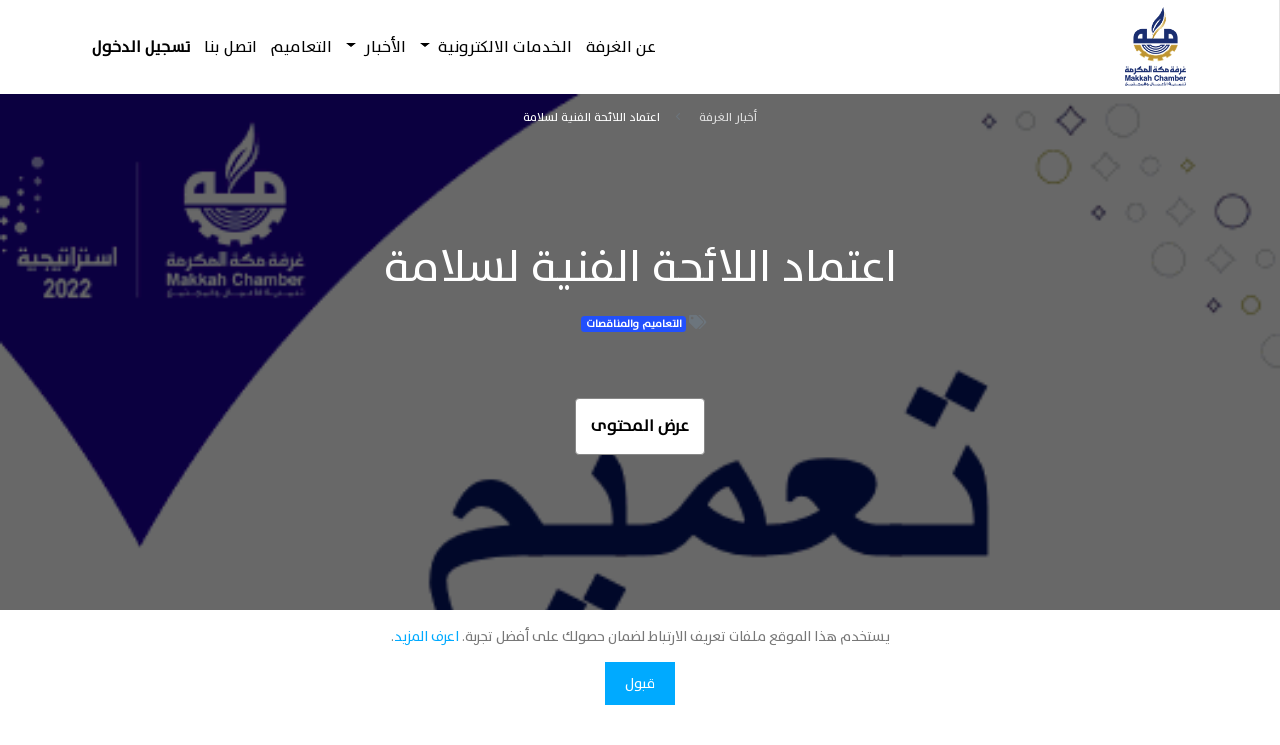

--- FILE ---
content_type: text/html; charset=utf-8
request_url: https://makkahchamber.sa/blog/3/post/774
body_size: 5258
content:

  
    
        <!DOCTYPE html>
        <html lang="ar-AA" data-website-id="1" data-oe-company-name="الغرفة التجارية الصناعية بمكة المكرمة">
            <head>
                <meta charset="utf-8"/>
                <meta http-equiv="X-UA-Compatible" content="IE=edge,chrome=1"/>
                <meta name="viewport" content="width=device-width, initial-scale=1, user-scalable=no"/>

                <title>اعتماد اللائحة الفنية لسلامة | الغرفة التجارية الصناعية بمكة المكرمة</title>
                <link type="image/x-icon" rel="shortcut icon" href="/web/image/website/1/favicon/"/>

                <script type="text/javascript">
                    var odoo = {
                        csrf_token: "77328801272af789e49daa5223d57202d62d383fo",
                    };
                </script>

                
            <meta name="generator" content="Odoo"/>

            
            
            
            
            
            
                
                
                
                    
                        <meta property="og:type" content="website"/>
                    
                        <meta property="og:title" content="اعتماد اللائحة الفنية لسلامة"/>
                    
                        <meta property="og:site_name" content="الغرفة التجارية الصناعية بمكة المكرمة"/>
                    
                        <meta property="og:url" content="https://makkahchamber.sa/blog/3/post/774"/>
                    
                        <meta property="og:image" content="https://makkahchamber.sa/web/image/972334/%D8%B4%D8%B9%D8%A7%D8%B1%20%D8%A7%D9%84%D8%AA%D8%B5%D9%85%D9%8A%D9%85%20%D8%A7%D9%84%D8%AC%D8%AF%D9%8A%D8%AF.png?access_token=e4382f1b-edad-4c6b-820e-d80e640ab16c"/>
                    
                        <meta property="og:description"/>
                    
                
                
                
                    
                        <meta name="twitter:card" content="summary_large_image"/>
                    
                        <meta name="twitter:title" content="اعتماد اللائحة الفنية لسلامة"/>
                    
                        <meta name="twitter:image" content="https://makkahchamber.sa/web/image/972334/%D8%B4%D8%B9%D8%A7%D8%B1%20%D8%A7%D9%84%D8%AA%D8%B5%D9%85%D9%8A%D9%85%20%D8%A7%D9%84%D8%AC%D8%AF%D9%8A%D8%AF.png?access_token=e4382f1b-edad-4c6b-820e-d80e640ab16c"/>
                    
                        <meta name="twitter:description"/>
                    
                
            

            
            
                
                    <link rel="alternate" hreflang="ar" href="https://makkahchamber.sa/blog/3/post/774"/>
                
            

            <script type="text/javascript">
                odoo.session_info = {
                    is_admin: false,
                    is_system: false,
                    is_frontend: true,
                    translationURL: '/website/translations',
                    is_website_user: true,
                    user_id: 4
                };
                
            </script>

            <link type="text/css" rel="stylesheet" href="/web/content/974778-3cf051d/1/rtl/web.assets_common.0.css"/>
            <link href="https://cdn.jsdelivr.net/npm/select2@4.1.0-rc.0/dist/css/select2.min.css" rel="stylesheet"/>
            <link type="text/css" rel="stylesheet" href="/web/content/1467772-3ad7f85/1/rtl/web.assets_frontend.0.css"/>
            <link type="text/css" rel="stylesheet" href="/web/content/1467773-3ad7f85/1/rtl/web.assets_frontend.1.css"/>
            <link type="text/css" rel="stylesheet" href="/web/content/1467774-3ad7f85/1/rtl/web.assets_frontend.2.css"/>
            <link type="text/css" rel="stylesheet" href="/web/content/1467775-3ad7f85/1/rtl/web.assets_frontend.3.css"/>
            
            
            

            <script type="text/javascript" src="/web/content/974780-3cf051d/1/web.assets_common.js"></script>
            <script src="https://www.google.com/recaptcha/api.js?hl=ar"></script>
            <script async="1" src="https://www.googletagmanager.com/gtag/js?id=G-BHN12Y4CZM"></script>
            <script type="text/javascript" src="/web/content/1467776-3ad7f85/1/web.assets_frontend.js"></script>
            
            
            
        
            </head>
            <body>
                
            
        
            
        
        
            
                
                    
                
                
            
        
        
    
    

            
            
        
    
            
        <div id="wrapwrap" class=" o_rtl  ">
                
                <header class=" o_affix_enabled">
                    <nav class="navbar navbar-expand-md navbar-default bg-light">
                        <div class="container">
                            <a href="/">
            <div class="nav-logo"></div>
         </a>
      <button type="button" class="navbar-toggler" data-toggle="collapse" data-target="#top_menu_collapse">
                                <span class="navbar-toggler-icon"></span>
                            </button>
                            <div class="collapse navbar-collapse" id="top_menu_collapse">
                                <ul class="nav navbar-nav ml-auto text-right o_menu_loading" id="top_menu">
                                    
        
            
    
    <li class="nav-item">
        <a role="menuitem" href="/aboutus" class="nav-link ">
            <span>عن الغرفة</span>
        </a>
    </li>
    

        
            
    
    
    <li class="nav-item dropdown ">
        <a data-toggle="dropdown" href="#" class="nav-link dropdown-toggle">
            <span>الخدمات الالكترونية</span>
        </a>
        <ul class="dropdown-menu" role="menu">
            
                
    
    <li class="">
        <a role="menuitem" href="/#services" class="dropdown-item ">
            <span>خدمات غرفة مكة</span>
        </a>
    </li>
    

            
                
    
    <li class="">
        <a role="menuitem" href="https://eservices.makkahcci.org.sa/" class="dropdown-item ">
            <span>بوابة المنتسبين</span>
        </a>
    </li>
    

            
        </ul>
    </li>

        
            
    
    
    <li class="nav-item dropdown ">
        <a data-toggle="dropdown" href="#" class="nav-link dropdown-toggle">
            <span>الأخبار</span>
        </a>
        <ul class="dropdown-menu" role="menu">
            
                
    
    <li class="">
        <a role="menuitem" href="/#media" class="dropdown-item ">
            <span>الأخبار الصحفية</span>
        </a>
    </li>
    

            
        </ul>
    </li>

        
            
    
    <li class="nav-item">
        <a role="menuitem" href="/blog/3/tag/12" class="nav-link ">
            <span>التعاميم</span>
        </a>
    </li>
    

        
            
    
    <li class="nav-item">
        <a role="menuitem" href="https://makkahchamber.sa/contactus" class="nav-link ">
            <span>اتصل بنا</span>
        </a>
    </li>
    

        
    
            
            <li class="nav-item divider d-none"></li> <li id="my_cart" class="nav-item d-none">
                <a href="/shop/cart" class="nav-link">
                    <i class="fa fa-shopping-cart"></i>
                    عربة تسوقي <sup class="my_cart_quantity badge badge-primary" data-order-id=""></sup>
                </a>
            </li>
        
                                    
                                
            <li class="nav-item divider"></li>
            <li class="nav-item">
                <a class="nav-link" href="/web/login">
                    <b>تسجيل الدخول</b>
                </a>
            </li>
        </ul>
                            </div>
                        </div>
                    </nav>
                </header>
                <main>
                    
        <div id="wrap" class="js_blog website_blog">
            
    <div id="title" class="blog_header">
      
  <div class="o_blog_cover_container cover container-fluid cover_full ">
    <div class="o_blog_cover_component o_blog_cover_image" style="background-image: url(/web/image/972334/%D8%B4%D8%B9%D8%A7%D8%B1%20%D8%A7%D9%84%D8%AA%D8%B5%D9%85%D9%8A%D9%85%20%D8%A7%D9%84%D8%AC%D8%AF%D9%8A%D8%AF.png?access_token=e4382f1b-edad-4c6b-820e-d80e640ab16c);"></div>
    <div class="o_blog_cover_component o_blog_cover_filter oe_black" style="opacity: 0.2;">
      <span id="docs-internal-guid-cefb78ac-7fff-b32f-cfac-ddb068f04540">
        &nbsp;<p dir="rtl" style="line-height: 1.38; background-color: rgb(255, 255, 255); margin-top: 0pt; margin-bottom: 0pt;"></p>
        
      </span>
    </div>
    
        
        
                    <div class="breadcrumb" style="text-align: center;">
                        <nav aria-label="breadcrumb">
                        <ol class="breadcrumb">
                            <li class="breadcrumb-item"><a style="color: white;" href="/blog/3"><span>أخبار الغرفة</span></a></li>
                            
                            
                            <li class="breadcrumb-item active"><span style="color: white;">اعتماد اللائحة الفنية لسلامة</span></li>
                        </ol>
                        </nav>
                    </div>
            <div class="blog_title">
          <h1 id="blog_post_name" placeholder="عنوان مقال المدونة" data-blog-id="774">اعتماد اللائحة الفنية لسلامة</h1>
          
          <p class="post-meta text-muted text-center" name="blog_post_data"></p>
          <p class="post-meta text-muted text-center">
            <span class="fa fa-tags" role="img" aria-label="وسوم" title="وسوم"></span>
            
              <a class="badge badge-primary mr8" href="/blog/3/tag/12">التعاميم والمناقصات</a>
            
          </p>
          <div id="blog_angle_down">
            <strong>
              </strong>
          </div>     
                      
                    <div class="text-center col-lg-12">
                                <a download="774" href="/attachment/download/774/">
                                    <div class="icon-box effect medium center process" style="padding: 15px; background: white;">
                                        <h3 style="display: inline; color: black; margin: 0;">عرض المحتوى</h3>
                                    </div>
                                </a>
                        </div>
                    
                
        </div>
      
  </div>

    </div>
    <div id="blog_content" class="blog_content mt32">
            <section class="s_text_block">
                <div class="container">
                    <div class="row">
                        <div class="col-lg-12 mb16 mt16">
                            <p class="o_default_snippet_text">ابدأ الكتابة من هنا...</p>
                        </div>
                    </div>
                </div>
            </section>
        </div>
                
                <div class="o_blog_post_complete o_sharing_links">
      <a class="o_twitter" aria-label="Twitter" title="Twitter">
                    <span class="social-icon-x-twitter share-links-icon"></span>
                </a>
            <a class="o_facebook" aria-label="Facebook" title="Facebook">
                    <i class="fab fa-facebook-f share-links-icon"></i>
                </a>
            <a class="o_linkedin" aria-label="LinkedIn" title="LinkedIn">
                    <i class="fab fa-linkedin share-links-icon"></i>
                </a>
            </div>
        
            
  <div class="o_blog_cover_container cover container-fluid cover_full cover_footer">
    <div class="o_blog_cover_component o_blog_cover_image" style="background-image: url(/web/image/972334/%D8%B4%D8%B9%D8%A7%D8%B1%20%D8%A7%D9%84%D8%AA%D8%B5%D9%85%D9%8A%D9%85%20%D8%A7%D9%84%D8%AC%D8%AF%D9%8A%D8%AF.png?access_token=e4382f1b-edad-4c6b-820e-d80e640ab16c);"></div>
    <div class="o_blog_cover_component o_blog_cover_filter oe_black" style="opacity: 0.2;">
      <span id="docs-internal-guid-cefb78ac-7fff-b32f-cfac-ddb068f04540">
        &nbsp;<p dir="rtl" style="line-height: 1.38; background-color: rgb(255, 255, 255); margin-top: 0pt; margin-bottom: 0pt;"></p>
        
      </span>
    </div>
    
                
                

                <div class="blog_title">
                    <a class="d-none js_next" href="/blog/3/post/773/#wrap"></a>
                    <h1 placeholder="عنوان مقال المدونة">تصحيح الأوضاع في الدنمارك</h1>
                    
                    <p class="mt32">قراءة التالي <span class="fa fa-long-arrow-right"></span></p>
                </div>
            
  </div>

        
    
  
        </div>
    
                </main>
                <footer class="bg-light o_footer">
                    
        <div class="footer-content-home">
            <div class="mc-container">
                <div class="row">
                    <div class="col-lg-8">
                        <div class="widget text-center">
                            <div style="width: 100%;" class="row">
                                <div class="col-md-4">
                                    <img src="/mc_theme_v5/static/src/img/logo.svg" alt="" style="width: 200px"/>
                                    </div>
                                <div class="col-md-8">
                                    <div class="row links-large-screen" style="padding-top: 40px;">
                                        <div class="col-md-4 col-6" style="text-align: right; border-left: 1px solid #000;">
                                            <ul class="list footer-list">
                                                <li>
                                                    <a target="_blank" href="/aboutus">عن غرفة مكة المكرمة</a>
                                                </li>
                                                <li>
                                                    <a target="_blank" href="/board-of-directors">مجلس الإدارة</a>
                                                </li>
                                                <li>
                                                    <a target="_blank" href="/manafea">منافع</a>
                                                </li>
                                                <li>
                                                    <a target="_blank" href="/opportunities">الفرص التطوعية</a>
                                                </li>
                                                <li>
                                                    <a target="_blank" href="/reports">التقارير</a>
                                                </li>
                                                <li>
                                                    <a target="_blank" href="/tawteen">التوظيف</a>
                                                </li>
                                            </ul>
                                        </div>
                                        <div class="col-md-3 col-6" style="text-align: right; border-left: 1px solid #000;">
                                            <ul class="list footer-list">
                                                <li>
                                                    <a href="#media">آخر الأخبار</a>
                                                </li>
                                                <li>
                                                    <a target="_blank" href="/contactus">اتصل بنا</a>
                                                </li>
                                                <li>
                                                    <a target="_blank" href="https://www.google.com/maps/d/u/0/viewer?mid=1L13zw6ELLBqUIMIob3Mj0JqpK0BUi0z_&amp;hl=ar">فروعنا</a>
                                                </li>
                                                <li>
                                                    <a data-target="#modal-internal-portals" data-toggle="modal" href="#">البوابات الداخلية</a>
                                                </li>
                                            </ul>
                                        </div>
                                        <div class="col-md-4 col-6" style="text-align: right;">
                                            <ul class="list footer-list">
                                                <li>
                                                    <a target="_blank" href="/regulations">الأنظمة واللوائح</a>
                                                </li>
                                                <li>
                                                    <a target="_blank" href="/privacy-policy">سياسة الخصوصية</a>
                                                </li>
                                                <li>
                                                    <a target="_blank" href="/feedback">الشكاوي والاقتراحات</a>
                                                </li>
                                                <li>
                                                    <a target="_blank" href="/faq">الأسئلة الشائعة</a>
                                                </li>
                                                <li>
                                                    <a target="_blank" href="/terms-of-use">شروط الاستخدام</a>
                                                </li>
                                            </ul>
                                        </div>
                                    </div>
                                    <div class="row links-small-screen" style="padding-top: 40px;">
                                        <div class="col-md-6 col-6" style="text-align: left; border-left: 1px solid #000;">
                                            <ul class="list footer-list">
                                                <li>
                                                    <a target="_blank" href="/aboutus">عن غرفة مكة المكرمة</a>
                                                </li>
                                                <li>
                                                    <a target="_blank" href="/board-of-directors">مجلس الإدارة</a>
                                                </li>
                                                <li>
                                                    <a target="_blank" href="/manafea">منافع</a>
                                                </li>
                                                <li>
                                                    <a target="_blank" href="/opportunities">الفرص التطوعية</a>
                                                </li>
                                                <li>
                                                    <a target="_blank" href="/reports">التقارير</a>
                                                </li>
                                                <li>
                                                    <a target="_blank" href="/tawteen">التوظيف</a>
                                                </li>
                                                <li>
                                                    <a href="#media">آخر الأخبار</a>
                                                </li>
                                                <li>
                                                    <a target="_blank" href="/contactus">اتصل بنا</a>
                                                </li>
                                            </ul>
                                        </div>
                                        <div class="col-md-6 col-6" style="text-align: right;">
                                            <ul class="list footer-list">
                                                <li>
                                                    <a target="_blank" href="https://www.google.com/maps/d/u/0/viewer?mid=1L13zw6ELLBqUIMIob3Mj0JqpK0BUi0z_&amp;hl=ar">فروعنا</a>
                                                </li>
                                                <li>
                                                    <a data-target="#modal-internal-portals" data-toggle="modal" href="#">البوابات الداخلية</a>
                                                </li>
                                                <li>
                                                    <a target="_blank" href="/regulations">الأنظمة واللوائح</a>
                                                </li>
                                                <li>
                                                    <a target="_blank" href="/privacy-policy">سياسة الخصوصية</a>
                                                </li>
                                                <li>
                                                    <a target="_blank" href="/feedback">الشكاوي والاقتراحات</a>
                                                </li>
                                                <li>
                                                    <a target="_blank" href="/faq">الأسئلة الشائعة</a>
                                                </li>
                                                <li>
                                                    <a target="_blank" href="/terms-of-use">شروط الاستخدام</a>
                                                </li>
                                            </ul>
                                        </div>
                                    </div>
                                </div>
                            </div>
                        </div>
                    </div>
                    <div class="col-lg-4  subscribe-div">
                        <div class="row text-center">
                            <div class="col-lg-12 sub-div">
                                <h4>لمتابعة أخبار غرفة مكة المكرمة اشترك معنا في النشرة الشهرية &nbsp;</h4>
                                <br/>
                                <a href="https://makkahchamber.sa/survey/start/20" target="_blank" class="btn btn-light btn-shadow">
                                    <h3 style="color: #000">اشترك في نشرتنا الشهرية</h3>
                                </a>
                            </div>
                            <div class="col-lg-12 m-b-30 follow-div">
                                <h4>تابعنا على مواقع التواصل الإجتماعي</h4>
                                <br/>
                                <div class="social-icons social-icons-light social-icons-colored-hover">
                                    <ul>
                                        <li class="social-facebook">
                                            <a href="https://www.facebook.com/makkahchamber" target="_blank" class="btn-shadow">
                                                <i class="fab fa-facebook-f"></i>
                                            </a>
                                        </li>
                                        <li class="social-x-twitter">
                                            <a href="https://twitter.com/MakkahChamber" target="_blank" class="btn-shadow">
                                                <span class="social-icon-x-twitter"></span>
                                            </a>
                                        </li>
                                        <li class="social-youtube">
                                            <a href="https://www.youtube.com/channel/UCJ6KchDh8UceJHcDjqyXk-A" target="_blank" class="btn-shadow">
                                                <i class="fab fa-youtube"></i>
                                            </a>
                                        </li>
                                        <li class="social-instagram">
                                            <a href="https://www.instagram.com/makkahchamber/" target="_blank" class="btn-shadow">
                                                <i class="fab fa-instagram"></i>
                                            </a>
                                        </li>
                                        <li class="social-whatsapp">
                                            <a href="https://api.whatsapp.com/send/?phone=966555039735&amp;text&amp;app_absent=0" target="_blank" class="btn-shadow">
                                                <i class="fab fa-whatsapp"></i>
                                            </a>
                                        </li>
                                        <li class="social-linkedin">
                                            <a href="https://www.linkedin.com/company/1078762/admin/updates" target="_blank" class="btn-shadow">
                                                <i class="fab fa-linkedin"></i>
                                            </a>
                                        </li>
                                        <li class="social-snapchat">
                                            <a href="https://t.snapchat.com/yw0yo9Vr" target="_blank" class="btn-shadow">
                                                <i class="fab fa-snapchat-ghost"></i>
                                            </a>
                                        </li>
                                    </ul>
                                </div>
                            </div>
                        </div>
                    </div>
                </div>
            </div>
        </div>
        <a href="/contactus" id="contact-icon">
            <div style="position: fixed; bottom: 0; right: 0; background-color: #24246c; margin: 10px; padding: 10px 15px; border-radius: 10px; color: #fff; z-index: 1000;">
                اتصل بنا
                <i class="fa fa-envelope fa-fw" role="img" aria-label="اتصل بنا" title="اتصل بنا"></i>
            </div>
        </a>
    
      <div class="o_footer_copyright">
            <div class="container">
                <div class="row">
                    <div class="col-lg-6 text-muted text-center text-md-left">
                        <span>حقوق النشر</span> <span itemprop="name">الغرفة التجارية الصناعية بمكة المكرمة</span>
                        
    

                    </div>
                    <div class="col-lg-6 text-right o_not_editable">
                        
    <div class="o_brand_promotion">
                يعمل بواسطة <a target="_blank" class="badge badge-danger" href="http://www.odoo.com/page/website-builder?utm_source=db&amp;utm_medium=website">أودو</a>,
                النظام رقم 1 <a target="_blank" href="http://www.odoo.com/page/e-commerce?utm_source=db&amp;utm_medium=website">متجر إلكتروني مفتوح المصدر</a>.
            </div>
        
                    </div>
                </div>
            </div>
        </div>
    </footer>
            
                <div id="cookie-notice" style="position: fixed; bottom: 0; background-color: #ffffff; color: #fff; width: 100%; padding: 15px; z-index: 1000; text-align: center;">
                    <p>
                        يستخدم هذا الموقع ملفات تعريف الارتباط لضمان حصولك على أفضل تجربة.
                        <a href="/privacy-policy" style="color: #0af;">اعرف المزيد</a>.
                    </p>
                    <button id="accept-cookies" style="background-color: #0af; color: #fff; border: none; padding: 10px 20px; cursor: pointer;">
                        قبول
                    </button>
                </div>
            </div>
                
            
        <script id="tracking_code">
            (function(i,s,o,g,r,a,m){i['GoogleAnalyticsObject']=r;i[r]=i[r]||function(){
            (i[r].q=i[r].q||[]).push(arguments)},i[r].l=1*new Date();a=s.createElement(o),
            m=s.getElementsByTagName(o)[0];a.async=1;a.src=g;m.parentNode.insertBefore(a,m)
            })(window,document,'script','//www.google-analytics.com/analytics.js','ga');

            ga('create', _.str.trim('UA-88443421-2'), 'auto');
            ga('send','pageview');
        </script>
    
        
            </body>
        </html>
    
    



--- FILE ---
content_type: text/css
request_url: https://makkahchamber.sa/web/content/1467774-3ad7f85/1/rtl/web.assets_frontend.2.css
body_size: 35097
content:
@keyframes wobble{0%{transform:translateZ(0)}15%{transform:translate3d(25%,0,0) rotate(5deg)}30%{transform:translate3d(-20%,0,0) rotate(-3deg)}45%{transform:translate3d(15%,0,0) rotate(3deg)}60%{transform:translate3d(-10%,0,0) rotate(-2deg)}75%{transform:translate3d(5%,0,0) rotate(1deg)}to{transform:translateZ(0)}} .wobble{animation-name:wobble} @keyframes jello{0%,11.1%,to{transform:translateZ(0)}22.2%{transform:skewX(12.5deg) skewY(12.5deg)}33.3%{transform:skewX(-6.25deg) skewY(-6.25deg)}44.4%{transform:skewX(3.125deg) skewY(3.125deg)}55.5%{transform:skewX(-1.5625deg) skewY(-1.5625deg)}66.6%{transform:skewX(0.78125deg) skewY(0.78125deg)}77.7%{transform:skewX(-0.390625deg) skewY(-0.390625deg)}88.8%{transform:skewX(0.1953125deg) skewY(0.1953125deg)}} .jello{animation-name:jello;transform-origin:center} @keyframes bounceIn{0%,20%,40%,60%,80%,to{animation-timing-function:cubic-bezier(.215,.61,.355,1)}0%{opacity:0;transform:scale3d(.3,.3,.3)}20%{transform:scale3d(1.1,1.1,1.1)}40%{transform:scale3d(.9,.9,.9)}60%{opacity:1;transform:scale3d(1.03,1.03,1.03)}80%{transform:scale3d(.97,.97,.97)}to{opacity:1;transform:scaleX(1)}} .bounceIn{animation-duration:.75s;animation-name:bounceIn} @keyframes bounceInDown{0%,60%,75%,90%,to{animation-timing-function:cubic-bezier(.215,.61,.355,1)}0%{opacity:0;transform:translate3d(0,-3000px,0)}60%{opacity:1;transform:translate3d(0,25px,0)}75%{transform:translate3d(0,-10px,0)}90%{transform:translate3d(0,5px,0)}to{transform:translateZ(0)}} .bounceInDown{animation-name:bounceInDown} @keyframes bounceInLeft{0%,60%,75%,90%,to{animation-timing-function:cubic-bezier(.215,.61,.355,1)}0%{opacity:0;transform:translate3d(3000px,0,0)}60%{opacity:1;transform:translate3d(-25px,0,0)}75%{transform:translate3d(10px,0,0)}90%{transform:translate3d(-5px,0,0)}to{transform:translateZ(0)}} .bounceInLeft{animation-name:bounceInLeft} @keyframes bounceInRight{0%,60%,75%,90%,to{animation-timing-function:cubic-bezier(.215,.61,.355,1)}0%{opacity:0;transform:translate3d(-3000px,0,0)}60%{opacity:1;transform:translate3d(25px,0,0)}75%{transform:translate3d(-10px,0,0)}90%{transform:translate3d(5px,0,0)}to{transform:translateZ(0)}} .bounceInRight{animation-name:bounceInRight} @keyframes bounceInUp{0%,60%,75%,90%,to{animation-timing-function:cubic-bezier(.215,.61,.355,1)}0%{opacity:0;transform:translate3d(0,3000px,0)}60%{opacity:1;transform:translate3d(0,-20px,0)}75%{transform:translate3d(0,10px,0)}90%{transform:translate3d(0,-5px,0)}to{transform:translateZ(0)}} .bounceInUp{animation-name:bounceInUp} @keyframes bounceOut{20%{transform:scale3d(.9,.9,.9)}50%,55%{opacity:1;transform:scale3d(1.1,1.1,1.1)}to{opacity:0;transform:scale3d(.3,.3,.3)}} .bounceOut{animation-duration:.75s;animation-name:bounceOut} @keyframes bounceOutDown{20%{transform:translate3d(0,10px,0)}40%,45%{opacity:1;transform:translate3d(0,-20px,0)}to{opacity:0;transform:translate3d(0,2000px,0)}} .bounceOutDown{animation-name:bounceOutDown} @keyframes bounceOutLeft{20%{opacity:1;transform:translate3d(-20px,0,0)}to{opacity:0;transform:translate3d(2000px,0,0)}} .bounceOutLeft{animation-name:bounceOutLeft} @keyframes bounceOutRight{20%{opacity:1;transform:translate3d(20px,0,0)}to{opacity:0;transform:translate3d(-2000px,0,0)}} .bounceOutRight{animation-name:bounceOutRight} @keyframes bounceOutUp{20%{transform:translate3d(0,-10px,0)}40%,45%{opacity:1;transform:translate3d(0,20px,0)}to{opacity:0;transform:translate3d(0,-2000px,0)}} .bounceOutUp{animation-name:bounceOutUp} @keyframes fadeIn{0%{opacity:0}to{opacity:1}} .fadeIn{animation-name:fadeIn} @keyframes fadeInDown{0%{opacity:0;transform:translate3d(0,-100%,0)}to{opacity:1;transform:translateZ(0)}} .fadeInDown{animation-name:fadeInDown} @keyframes fadeInDownBig{0%{opacity:0;transform:translate3d(0,-2000px,0)}to{opacity:1;transform:translateZ(0)}} .fadeInDownBig{animation-name:fadeInDownBig} @keyframes fadeInLeft{0%{opacity:0;transform:translate3d(100%,0,0)}to{opacity:1;transform:translateZ(0)}} .fadeInLeft{animation-name:fadeInLeft} @keyframes fadeInLeftBig{0%{opacity:0;transform:translate3d(2000px,0,0)}to{opacity:1;transform:translateZ(0)}} .fadeInLeftBig{animation-name:fadeInLeftBig} @keyframes fadeInRight{0%{opacity:0;transform:translate3d(-100%,0,0)}to{opacity:1;transform:translateZ(0)}} .fadeInRight{animation-name:fadeInRight} @keyframes fadeInRightBig{0%{opacity:0;transform:translate3d(-2000px,0,0)}to{opacity:1;transform:translateZ(0)}} .fadeInRightBig{animation-name:fadeInRightBig} @keyframes fadeInUp{0%{opacity:0;transform:translate3d(0,100%,0)}to{opacity:1;transform:translateZ(0)}} .fadeInUp{animation-name:fadeInUp} @keyframes fadeInUpBig{0%{opacity:0;transform:translate3d(0,2000px,0)}to{opacity:1;transform:translateZ(0)}} .fadeInUpBig{animation-name:fadeInUpBig} @keyframes fadeOut{0%{opacity:1}to{opacity:0}} .fadeOut{animation-name:fadeOut} @keyframes fadeOutDown{0%{opacity:1}to{opacity:0;transform:translate3d(0,100%,0)}} .fadeOutDown{animation-name:fadeOutDown} @keyframes fadeOutDownBig{0%{opacity:1}to{opacity:0;transform:translate3d(0,2000px,0)}} .fadeOutDownBig{animation-name:fadeOutDownBig} @keyframes fadeOutLeft{0%{opacity:1}to{opacity:0;transform:translate3d(100%,0,0)}} .fadeOutLeft{animation-name:fadeOutLeft} @keyframes fadeOutLeftBig{0%{opacity:1}to{opacity:0;transform:translate3d(2000px,0,0)}} .fadeOutLeftBig{animation-name:fadeOutLeftBig} @keyframes fadeOutRight{0%{opacity:1}to{opacity:0;transform:translate3d(-100%,0,0)}} .fadeOutRight{animation-name:fadeOutRight} @keyframes fadeOutRightBig{0%{opacity:1}to{opacity:0;transform:translate3d(-2000px,0,0)}} .fadeOutRightBig{animation-name:fadeOutRightBig} @keyframes fadeOutUp{0%{opacity:1}to{opacity:0;transform:translate3d(0,-100%,0)}} .fadeOutUp{animation-name:fadeOutUp} @keyframes fadeOutUpBig{0%{opacity:1}to{opacity:0;transform:translate3d(0,-2000px,0)}} .fadeOutUpBig{animation-name:fadeOutUpBig} @keyframes flip{0%{transform:perspective(400px) rotateY(-1turn);animation-timing-function:ease-out}40%{transform:perspective(400px) translateZ(150px) rotateY(-190deg);animation-timing-function:ease-out}50%{transform:perspective(400px) translateZ(150px) rotateY(-170deg);animation-timing-function:ease-in}80%{transform:perspective(400px) scale3d(.95,.95,.95);animation-timing-function:ease-in}to{transform:perspective(400px);animation-timing-function:ease-in}} .animated.flip{-webkit-backface-visibility:visible;backface-visibility:visible;animation-name:flip} @keyframes flipInX{0%{transform:perspective(400px) rotateX(90deg);animation-timing-function:ease-in;opacity:0}40%{transform:perspective(400px) rotateX(-20deg);animation-timing-function:ease-in}60%{transform:perspective(400px) rotateX(10deg);opacity:1}80%{transform:perspective(400px) rotateX(-5deg)}to{transform:perspective(400px)}} .flipInX{-webkit-backface-visibility:visible!important;backface-visibility:visible!important;animation-name:flipInX} @keyframes flipInY{0%{transform:perspective(400px) rotateY(90deg);animation-timing-function:ease-in;opacity:0}40%{transform:perspective(400px) rotateY(-20deg);animation-timing-function:ease-in}60%{transform:perspective(400px) rotateY(10deg);opacity:1}80%{transform:perspective(400px) rotateY(-5deg)}to{transform:perspective(400px)}} .flipInY{-webkit-backface-visibility:visible!important;backface-visibility:visible!important;animation-name:flipInY} @keyframes flipOutX{0%{transform:perspective(400px)}30%{transform:perspective(400px) rotateX(-20deg);opacity:1}to{transform:perspective(400px) rotateX(90deg);opacity:0}} .flipOutX{animation-duration:.75s;animation-name:flipOutX;-webkit-backface-visibility:visible!important;backface-visibility:visible!important} @keyframes flipOutY{0%{transform:perspective(400px)}30%{transform:perspective(400px) rotateY(-15deg);opacity:1}to{transform:perspective(400px) rotateY(90deg);opacity:0}} .flipOutY{animation-duration:.75s;-webkit-backface-visibility:visible!important;backface-visibility:visible!important;animation-name:flipOutY} @keyframes lightSpeedIn{0%{transform:translate3d(-100%,0,0) skewX(30deg);opacity:0}60%{transform:skewX(-20deg);opacity:1}80%{transform:skewX(5deg);opacity:1}to{transform:translateZ(0);opacity:1}} .lightSpeedIn{animation-name:lightSpeedIn;animation-timing-function:ease-out} @keyframes lightSpeedOut{0%{opacity:1}to{transform:translate3d(-100%,0,0) skewX(-30deg);opacity:0}} .lightSpeedOut{animation-name:lightSpeedOut;animation-timing-function:ease-in} @keyframes rotateIn{0%{transform-origin:center;transform:rotate(200deg);opacity:0}to{transform-origin:center;transform:translateZ(0);opacity:1}} .rotateIn{animation-name:rotateIn} @keyframes rotateInDownLeft{0%{transform-origin:right bottom;transform:rotate(45deg);opacity:0}to{transform-origin:right bottom;transform:translateZ(0);opacity:1}} .rotateInDownLeft{animation-name:rotateInDownLeft} @keyframes rotateInDownRight{0%{transform-origin:left bottom;transform:rotate(-45deg);opacity:0}to{transform-origin:left bottom;transform:translateZ(0);opacity:1}} .rotateInDownRight{animation-name:rotateInDownRight} @keyframes rotateInUpLeft{0%{transform-origin:right bottom;transform:rotate(-45deg);opacity:0}to{transform-origin:right bottom;transform:translateZ(0);opacity:1}} .rotateInUpLeft{animation-name:rotateInUpLeft} @keyframes rotateInUpRight{0%{transform-origin:left bottom;transform:rotate(90deg);opacity:0}to{transform-origin:left bottom;transform:translateZ(0);opacity:1}} .rotateInUpRight{animation-name:rotateInUpRight} @keyframes rotateOut{0%{transform-origin:center;opacity:1}to{transform-origin:center;transform:rotate(-200deg);opacity:0}} .rotateOut{animation-name:rotateOut} @keyframes rotateOutDownLeft{0%{transform-origin:right bottom;opacity:1}to{transform-origin:right bottom;transform:rotate(-45deg);opacity:0}} .rotateOutDownLeft{animation-name:rotateOutDownLeft} @keyframes rotateOutDownRight{0%{transform-origin:left bottom;opacity:1}to{transform-origin:left bottom;transform:rotate(45deg);opacity:0}} .rotateOutDownRight{animation-name:rotateOutDownRight} @keyframes rotateOutUpLeft{0%{transform-origin:right bottom;opacity:1}to{transform-origin:right bottom;transform:rotate(45deg);opacity:0}} .rotateOutUpLeft{animation-name:rotateOutUpLeft} @keyframes rotateOutUpRight{0%{transform-origin:left bottom;opacity:1}to{transform-origin:left bottom;transform:rotate(-90deg);opacity:0}} .rotateOutUpRight{animation-name:rotateOutUpRight} @keyframes hinge{0%{transform-origin:top right;animation-timing-function:ease-in-out}20%,60%{transform:rotate(-80deg);transform-origin:top right;animation-timing-function:ease-in-out}40%,80%{transform:rotate(-60deg);transform-origin:top right;animation-timing-function:ease-in-out;opacity:1}to{transform:translate3d(0,700px,0);opacity:0}} .hinge{animation-duration:2s;animation-name:hinge} @keyframes jackInTheBox{0%{opacity:0;transform:scale(.1) rotate(-30deg);transform-origin:center bottom}50%{transform:rotate(10deg)}70%{transform:rotate(-3deg)}to{opacity:1;transform:scale(1)}} .jackInTheBox{animation-name:jackInTheBox} @keyframes rollIn{0%{opacity:0;transform:translate3d(100%,0,0) rotate(120deg)}to{opacity:1;transform:translateZ(0)}} .rollIn{animation-name:rollIn} @keyframes rollOut{0%{opacity:1}to{opacity:0;transform:translate3d(-100%,0,0) rotate(-120deg)}} .rollOut{animation-name:rollOut} @keyframes zoomIn{0%{opacity:0;transform:scale3d(.3,.3,.3)}50%{opacity:1}} .zoomIn{animation-name:zoomIn} @keyframes zoomInDown{0%{opacity:0;transform:scale3d(.1,.1,.1) translate3d(0,-1000px,0);animation-timing-function:cubic-bezier(.55,.055,.675,.19)}60%{opacity:1;transform:scale3d(.475,.475,.475) translate3d(0,60px,0);animation-timing-function:cubic-bezier(.175,.885,.32,1)}} .zoomInDown{animation-name:zoomInDown} @keyframes zoomInLeft{0%{opacity:0;transform:scale3d(.1,.1,.1) translate3d(1000px,0,0);animation-timing-function:cubic-bezier(.55,.055,.675,.19)}60%{opacity:1;transform:scale3d(.475,.475,.475) translate3d(-10px,0,0);animation-timing-function:cubic-bezier(.175,.885,.32,1)}} .zoomInLeft{animation-name:zoomInLeft} @keyframes zoomInRight{0%{opacity:0;transform:scale3d(.1,.1,.1) translate3d(-1000px,0,0);animation-timing-function:cubic-bezier(.55,.055,.675,.19)}60%{opacity:1;transform:scale3d(.475,.475,.475) translate3d(10px,0,0);animation-timing-function:cubic-bezier(.175,.885,.32,1)}} .zoomInRight{animation-name:zoomInRight} @keyframes zoomInUp{0%{opacity:0;transform:scale3d(.1,.1,.1) translate3d(0,1000px,0);animation-timing-function:cubic-bezier(.55,.055,.675,.19)}60%{opacity:1;transform:scale3d(.475,.475,.475) translate3d(0,-60px,0);animation-timing-function:cubic-bezier(.175,.885,.32,1)}} .zoomInUp{animation-name:zoomInUp} @keyframes zoomOut{0%{opacity:1}50%{opacity:0;transform:scale3d(.3,.3,.3)}to{opacity:0}} .zoomOut{animation-name:zoomOut} @keyframes zoomOutDown{40%{opacity:1;transform:scale3d(.475,.475,.475) translate3d(0,-60px,0);animation-timing-function:cubic-bezier(.55,.055,.675,.19)}to{opacity:0;transform:scale3d(.1,.1,.1) translate3d(0,2000px,0);transform-origin:center bottom;animation-timing-function:cubic-bezier(.175,.885,.32,1)}} .zoomOutDown{animation-name:zoomOutDown} @keyframes zoomOutLeft{40%{opacity:1;transform:scale3d(.475,.475,.475) translate3d(-42px,0,0)}to{opacity:0;transform:scale(.1) translate3d(2000px,0,0);transform-origin:right center}} .zoomOutLeft{animation-name:zoomOutLeft} @keyframes zoomOutRight{40%{opacity:1;transform:scale3d(.475,.475,.475) translate3d(42px,0,0)}to{opacity:0;transform:scale(.1) translate3d(-2000px,0,0);transform-origin:left center}} .zoomOutRight{animation-name:zoomOutRight} @keyframes zoomOutUp{40%{opacity:1;transform:scale3d(.475,.475,.475) translate3d(0,60px,0);animation-timing-function:cubic-bezier(.55,.055,.675,.19)}to{opacity:0;transform:scale3d(.1,.1,.1) translate3d(0,-2000px,0);transform-origin:center bottom;animation-timing-function:cubic-bezier(.175,.885,.32,1)}} .zoomOutUp{animation-name:zoomOutUp} @keyframes slideInDown{0%{transform:translate3d(0,-100%,0);visibility:visible}to{transform:translateZ(0)}} .slideInDown{animation-name:slideInDown} @keyframes slideInLeft{0%{transform:translate3d(100%,0,0);visibility:visible}to{transform:translateZ(0)}} .slideInLeft{animation-name:slideInLeft} @keyframes slideInRight{0%{transform:translate3d(-100%,0,0);visibility:visible}to{transform:translateZ(0)}} .slideInRight{animation-name:slideInRight} @keyframes slideInUp{0%{transform:translate3d(0,100%,0);visibility:visible}to{transform:translateZ(0)}} .slideInUp{animation-name:slideInUp} @keyframes slideOutDown{0%{transform:translateZ(0)}to{visibility:hidden;transform:translate3d(0,100%,0)}} .slideOutDown{animation-name:slideOutDown} @keyframes slideOutLeft{0%{transform:translateZ(0)}to{visibility:hidden;transform:translate3d(100%,0,0)}} .slideOutLeft{animation-name:slideOutLeft} @keyframes slideOutRight{0%{transform:translateZ(0)}to{visibility:hidden;transform:translate3d(-100%,0,0)}} .slideOutRight{animation-name:slideOutRight} @keyframes slideOutUp{0%{transform:translateZ(0)}to{visibility:hidden;transform:translate3d(0,-100%,0)}} .slideOutUp{animation-name:slideOutUp} .fa-fw,.fa-li{text-align:center} .fa,.fab,.fal,.far,.fas{-moz-osx-font-smoothing:grayscale;-webkit-font-smoothing:antialiased;display:inline-block;font-style:normal;font-variant:normal;text-rendering:auto;line-height:1} .fa-lg{font-size:1.33333em;line-height:.75em;vertical-align:-.0667em} .fa-xs{font-size:.75em} .fa-sm{font-size:.875em} .fa-1x{font-size:1em} .fa-2x{font-size:2em} .fa-3x{font-size:3em} .fa-4x{font-size:4em} .fa-5x{font-size:5em} .fa-6x{font-size:6em} .fa-7x{font-size:7em} .fa-8x{font-size:8em} .fa-9x{font-size:9em} .fa-10x{font-size:10em} .fa-fw{width:1.25em} .fa-ul{list-style-type:none;margin-right:2.5em;padding-right:0} .fa-ul>li{position:relative} .fa-li{right:-2em;position:absolute;width:2em;line-height:inherit} .fa-border{border:.08em solid #eee;border-radius:.1em;padding:.2em .25em .15em} .fa-pull-left{float:right} .fa-pull-right{float:left} .fa.fa-pull-left,.fab.fa-pull-left,.fal.fa-pull-left,.far.fa-pull-left,.fas.fa-pull-left{margin-left:.3em} .fa.fa-pull-right,.fab.fa-pull-right,.fal.fa-pull-right,.far.fa-pull-right,.fas.fa-pull-right{margin-right:.3em} .fa-spin{-webkit-animation:fa-spin 2s infinite linear;animation:fa-spin 2s infinite linear} .fa-pulse{-webkit-animation:fa-spin 1s infinite steps(8);animation:fa-spin 1s infinite steps(8)} @-webkit-keyframes fa-spin{0%{-webkit-transform:rotate(0);transform:rotate(0)}100%{-webkit-transform:rotate(-360deg);transform:rotate(-360deg)}} @keyframes fa-spin{0%{-webkit-transform:rotate(0);transform:rotate(0)}100%{-webkit-transform:rotate(-360deg);transform:rotate(-360deg)}} .fa-rotate-90{-webkit-transform:rotate(-90deg);transform:rotate(-90deg)} .fa-rotate-180{-webkit-transform:rotate(-180deg);transform:rotate(-180deg)} .fa-rotate-270{-webkit-transform:rotate(-270deg);transform:rotate(-270deg)} .fa-flip-horizontal{-webkit-transform:scale(-1,1);transform:scale(-1,1)} .fa-flip-vertical{-webkit-transform:scale(1,-1);transform:scale(1,-1)} .fa-flip-horizontal.fa-flip-vertical{-webkit-transform:scale(-1,-1);transform:scale(-1,-1)} :root .fa-flip-horizontal,:root .fa-flip-vertical,:root .fa-rotate-180,:root .fa-rotate-270,:root .fa-rotate-90{-webkit-filter:none;filter:none} .fa-stack{display:inline-block;height:2em;line-height:2em;position:relative;vertical-align:middle;width:2em} .fa-stack-1x,.fa-stack-2x{right:0;position:absolute;text-align:center;width:100%} .fa-stack-1x{line-height:inherit} .fa-stack-2x{font-size:2em} .fa-inverse{color:#fff} .fa-500px:before{content:"\f26e"} .fa-accessible-icon:before{content:"\f368"} .fa-accusoft:before{content:"\f369"} .fa-ad:before{content:"\f641"} .fa-address-book:before{content:"\f2b9"} .fa-address-card:before{content:"\f2bb"} .fa-adjust:before{content:"\f042"} .fa-adn:before{content:"\f170"} .fa-adversal:before{content:"\f36a"} .fa-affiliatetheme:before{content:"\f36b"} .fa-air-freshener:before{content:"\f5d0"} .fa-algolia:before{content:"\f36c"} .fa-align-center:before{content:"\f037"} .fa-align-justify:before{content:"\f039"} .fa-align-left:before{content:"\f036"} .fa-align-right:before{content:"\f038"} .fa-alipay:before{content:"\f642"} .fa-allergies:before{content:"\f461"} .fa-amazon:before{content:"\f270"} .fa-amazon-pay:before{content:"\f42c"} .fa-ambulance:before{content:"\f0f9"} .fa-american-sign-language-interpreting:before{content:"\f2a3"} .fa-amilia:before{content:"\f36d"} .fa-anchor:before{content:"\f13d"} .fa-android:before{content:"\f17b"} .fa-angellist:before{content:"\f209"} .fa-angle-double-down:before{content:"\f103"} .fa-angle-double-left:before{content:"\f100"} .fa-angle-double-right:before{content:"\f101"} .fa-angle-double-up:before{content:"\f102"} .fa-angle-down:before{content:"\f107"} .fa-angle-left:before{content:"\f104"} .fa-angle-right:before{content:"\f105"} .fa-angle-up:before{content:"\f106"} .fa-angry:before{content:"\f556"} .fa-angrycreative:before{content:"\f36e"} .fa-angular:before{content:"\f420"} .fa-ankh:before{content:"\f644"} .fa-app-store:before{content:"\f36f"} .fa-app-store-ios:before{content:"\f370"} .fa-apper:before{content:"\f371"} .fa-apple:before{content:"\f179"} .fa-apple-alt:before{content:"\f5d1"} .fa-apple-pay:before{content:"\f415"} .fa-archive:before{content:"\f187"} .fa-archway:before{content:"\f557"} .fa-arrow-alt-circle-down:before{content:"\f358"} .fa-arrow-alt-circle-left:before{content:"\f359"} .fa-arrow-alt-circle-right:before{content:"\f35a"} .fa-arrow-alt-circle-up:before{content:"\f35b"} .fa-arrow-circle-down:before{content:"\f0ab"} .fa-arrow-circle-left:before{content:"\f0a8"} .fa-arrow-circle-right:before{content:"\f0a9"} .fa-arrow-circle-up:before{content:"\f0aa"} .fa-arrow-down:before{content:"\f063"} .fa-arrow-left:before{content:"\f060"} .fa-arrow-right:before{content:"\f061"} .fa-arrow-up:before{content:"\f062"} .fa-arrows-alt:before{content:"\f0b2"} .fa-arrows-alt-h:before{content:"\f337"} .fa-arrows-alt-v:before{content:"\f338"} .fa-assistive-listening-systems:before{content:"\f2a2"} .fa-asterisk:before{content:"\f069"} .fa-asymmetrik:before{content:"\f372"} .fa-at:before{content:"\f1fa"} .fa-atlas:before{content:"\f558"} .fa-atom:before{content:"\f5d2"} .fa-audible:before{content:"\f373"} .fa-audio-description:before{content:"\f29e"} .fa-autoprefixer:before{content:"\f41c"} .fa-avianex:before{content:"\f374"} .fa-aviato:before{content:"\f421"} .fa-award:before{content:"\f559"} .fa-aws:before{content:"\f375"} .fa-backspace:before{content:"\f55a"} .fa-backward:before{content:"\f04a"} .fa-balance-scale:before{content:"\f24e"} .fa-ban:before{content:"\f05e"} .fa-band-aid:before{content:"\f462"} .fa-bandcamp:before{content:"\f2d5"} .fa-barcode:before{content:"\f02a"} .fa-bars:before{content:"\f0c9"} .fa-baseball-ball:before{content:"\f433"} .fa-basketball-ball:before{content:"\f434"} .fa-bath:before{content:"\f2cd"} .fa-battery-empty:before{content:"\f244"} .fa-battery-full:before{content:"\f240"} .fa-battery-half:before{content:"\f242"} .fa-battery-quarter:before{content:"\f243"} .fa-battery-three-quarters:before{content:"\f241"} .fa-bed:before{content:"\f236"} .fa-beer:before{content:"\f0fc"} .fa-behance:before{content:"\f1b4"} .fa-behance-square:before{content:"\f1b5"} .fa-bell:before{content:"\f0f3"} .fa-bell-slash:before{content:"\f1f6"} .fa-bezier-curve:before{content:"\f55b"} .fa-bible:before{content:"\f647"} .fa-bicycle:before{content:"\f206"} .fa-bimobject:before{content:"\f378"} .fa-binoculars:before{content:"\f1e5"} .fa-birthday-cake:before{content:"\f1fd"} .fa-bitbucket:before{content:"\f171"} .fa-bitcoin:before{content:"\f379"} .fa-bity:before{content:"\f37a"} .fa-black-tie:before{content:"\f27e"} .fa-blackberry:before{content:"\f37b"} .fa-blender:before{content:"\f517"} .fa-blind:before{content:"\f29d"} .fa-blogger:before{content:"\f37c"} .fa-blogger-b:before{content:"\f37d"} .fa-bluetooth:before{content:"\f293"} .fa-bluetooth-b:before{content:"\f294"} .fa-bold:before{content:"\f032"} .fa-bolt:before{content:"\f0e7"} .fa-bomb:before{content:"\f1e2"} .fa-bone:before{content:"\f5d7"} .fa-bong:before{content:"\f55c"} .fa-book:before{content:"\f02d"} .fa-book-open:before{content:"\f518"} .fa-book-reader:before{content:"\f5da"} .fa-bookmark:before{content:"\f02e"} .fa-bowling-ball:before{content:"\f436"} .fa-box:before{content:"\f466"} .fa-box-open:before{content:"\f49e"} .fa-boxes:before{content:"\f468"} .fa-braille:before{content:"\f2a1"} .fa-brain:before{content:"\f5dc"} .fa-briefcase:before{content:"\f0b1"} .fa-briefcase-medical:before{content:"\f469"} .fa-broadcast-tower:before{content:"\f519"} .fa-broom:before{content:"\f51a"} .fa-brush:before{content:"\f55d"} .fa-btc:before{content:"\f15a"} .fa-bug:before{content:"\f188"} .fa-building:before{content:"\f1ad"} .fa-bullhorn:before{content:"\f0a1"} .fa-bullseye:before{content:"\f140"} .fa-burn:before{content:"\f46a"} .fa-buromobelexperte:before{content:"\f37f"} .fa-bus:before{content:"\f207"} .fa-bus-alt:before{content:"\f55e"} .fa-business-time:before{content:"\f64a"} .fa-buysellads:before{content:"\f20d"} .fa-calculator:before{content:"\f1ec"} .fa-calendar:before{content:"\f133"} .fa-calendar-alt:before{content:"\f073"} .fa-calendar-check:before{content:"\f274"} .fa-calendar-minus:before{content:"\f272"} .fa-calendar-plus:before{content:"\f271"} .fa-calendar-times:before{content:"\f273"} .fa-camera:before{content:"\f030"} .fa-camera-retro:before{content:"\f083"} .fa-cannabis:before{content:"\f55f"} .fa-capsules:before{content:"\f46b"} .fa-car:before{content:"\f1b9"} .fa-car-alt:before{content:"\f5de"} .fa-car-battery:before{content:"\f5df"} .fa-car-crash:before{content:"\f5e1"} .fa-car-side:before{content:"\f5e4"} .fa-caret-down:before{content:"\f0d7"} .fa-caret-left:before{content:"\f0d9"} .fa-caret-right:before{content:"\f0da"} .fa-caret-square-down:before{content:"\f150"} .fa-caret-square-left:before{content:"\f191"} .fa-caret-square-right:before{content:"\f152"} .fa-caret-square-up:before{content:"\f151"} .fa-caret-up:before{content:"\f0d8"} .fa-cart-arrow-down:before{content:"\f218"} .fa-cart-plus:before{content:"\f217"} .fa-cc-amazon-pay:before{content:"\f42d"} .fa-cc-amex:before{content:"\f1f3"} .fa-cc-apple-pay:before{content:"\f416"} .fa-cc-diners-club:before{content:"\f24c"} .fa-cc-discover:before{content:"\f1f2"} .fa-cc-jcb:before{content:"\f24b"} .fa-cc-mastercard:before{content:"\f1f1"} .fa-cc-paypal:before{content:"\f1f4"} .fa-cc-stripe:before{content:"\f1f5"} .fa-cc-visa:before{content:"\f1f0"} .fa-centercode:before{content:"\f380"} .fa-certificate:before{content:"\f0a3"} .fa-chalkboard:before{content:"\f51b"} .fa-chalkboard-teacher:before{content:"\f51c"} .fa-charging-station:before{content:"\f5e7"} .fa-chart-area:before{content:"\f1fe"} .fa-chart-bar:before{content:"\f080"} .fa-chart-line:before{content:"\f201"} .fa-chart-pie:before{content:"\f200"} .fa-check:before{content:"\f00c"} .fa-check-circle:before{content:"\f058"} .fa-check-double:before{content:"\f560"} .fa-check-square:before{content:"\f14a"} .fa-chess:before{content:"\f439"} .fa-chess-bishop:before{content:"\f43a"} .fa-chess-board:before{content:"\f43c"} .fa-chess-king:before{content:"\f43f"} .fa-chess-knight:before{content:"\f441"} .fa-chess-pawn:before{content:"\f443"} .fa-chess-queen:before{content:"\f445"} .fa-chess-rook:before{content:"\f447"} .fa-chevron-circle-down:before{content:"\f13a"} .fa-chevron-circle-left:before{content:"\f137"} .fa-chevron-circle-right:before{content:"\f138"} .fa-chevron-circle-up:before{content:"\f139"} .fa-chevron-down:before{content:"\f078"} .fa-chevron-left:before{content:"\f053"} .fa-chevron-right:before{content:"\f054"} .fa-chevron-up:before{content:"\f077"} .fa-child:before{content:"\f1ae"} .fa-chrome:before{content:"\f268"} .fa-church:before{content:"\f51d"} .fa-circle:before{content:"\f111"} .fa-circle-notch:before{content:"\f1ce"} .fa-city:before{content:"\f64f"} .fa-clipboard:before{content:"\f328"} .fa-clipboard-check:before{content:"\f46c"} .fa-clipboard-list:before{content:"\f46d"} .fa-clock:before{content:"\f017"} .fa-clone:before{content:"\f24d"} .fa-closed-captioning:before{content:"\f20a"} .fa-cloud:before{content:"\f0c2"} .fa-cloud-download-alt:before{content:"\f381"} .fa-cloud-upload-alt:before{content:"\f382"} .fa-cloudscale:before{content:"\f383"} .fa-cloudsmith:before{content:"\f384"} .fa-cloudversify:before{content:"\f385"} .fa-cocktail:before{content:"\f561"} .fa-code:before{content:"\f121"} .fa-code-branch:before{content:"\f126"} .fa-codepen:before{content:"\f1cb"} .fa-codiepie:before{content:"\f284"} .fa-coffee:before{content:"\f0f4"} .fa-cog:before{content:"\f013"} .fa-cogs:before{content:"\f085"} .fa-coins:before{content:"\f51e"} .fa-columns:before{content:"\f0db"} .fa-comment:before{content:"\f075"} .fa-comment-alt:before{content:"\f27a"} .fa-comment-dollar:before{content:"\f651"} .fa-comment-dots:before{content:"\f4ad"} .fa-comment-slash:before{content:"\f4b3"} .fa-comments:before{content:"\f086"} .fa-comments-dollar:before{content:"\f653"} .fa-compact-disc:before{content:"\f51f"} .fa-compass:before{content:"\f14e"} .fa-compress:before{content:"\f066"} .fa-concierge-bell:before{content:"\f562"} .fa-connectdevelop:before{content:"\f20e"} .fa-contao:before{content:"\f26d"} .fa-cookie:before{content:"\f563"} .fa-cookie-bite:before{content:"\f564"} .fa-copy:before{content:"\f0c5"} .fa-copyright:before{content:"\f1f9"} .fa-couch:before{content:"\f4b8"} .fa-cpanel:before{content:"\f388"} .fa-creative-commons:before{content:"\f25e"} .fa-creative-commons-by:before{content:"\f4e7"} .fa-creative-commons-nc:before{content:"\f4e8"} .fa-creative-commons-nc-eu:before{content:"\f4e9"} .fa-creative-commons-nc-jp:before{content:"\f4ea"} .fa-creative-commons-nd:before{content:"\f4eb"} .fa-creative-commons-pd:before{content:"\f4ec"} .fa-creative-commons-pd-alt:before{content:"\f4ed"} .fa-creative-commons-remix:before{content:"\f4ee"} .fa-creative-commons-sa:before{content:"\f4ef"} .fa-creative-commons-sampling:before{content:"\f4f0"} .fa-creative-commons-sampling-plus:before{content:"\f4f1"} .fa-creative-commons-share:before{content:"\f4f2"} .fa-credit-card:before{content:"\f09d"} .fa-crop:before{content:"\f125"} .fa-crop-alt:before{content:"\f565"} .fa-cross:before{content:"\f654"} .fa-crosshairs:before{content:"\f05b"} .fa-crow:before{content:"\f520"} .fa-crown:before{content:"\f521"} .fa-css3:before{content:"\f13c"} .fa-css3-alt:before{content:"\f38b"} .fa-cube:before{content:"\f1b2"} .fa-cubes:before{content:"\f1b3"} .fa-cut:before{content:"\f0c4"} .fa-cuttlefish:before{content:"\f38c"} .fa-d-and-d:before{content:"\f38d"} .fa-dashcube:before{content:"\f210"} .fa-database:before{content:"\f1c0"} .fa-deaf:before{content:"\f2a4"} .fa-delicious:before{content:"\f1a5"} .fa-deploydog:before{content:"\f38e"} .fa-deskpro:before{content:"\f38f"} .fa-desktop:before{content:"\f108"} .fa-deviantart:before{content:"\f1bd"} .fa-dharmachakra:before{content:"\f655"} .fa-diagnoses:before{content:"\f470"} .fa-dice:before{content:"\f522"} .fa-dice-five:before{content:"\f523"} .fa-dice-four:before{content:"\f524"} .fa-dice-one:before{content:"\f525"} .fa-dice-six:before{content:"\f526"} .fa-dice-three:before{content:"\f527"} .fa-dice-two:before{content:"\f528"} .fa-digg:before{content:"\f1a6"} .fa-digital-ocean:before{content:"\f391"} .fa-digital-tachograph:before{content:"\f566"} .fa-directions:before{content:"\f5eb"} .fa-discord:before{content:"\f392"} .fa-discourse:before{content:"\f393"} .fa-divide:before{content:"\f529"} .fa-dizzy:before{content:"\f567"} .fa-dna:before{content:"\f471"} .fa-dochub:before{content:"\f394"} .fa-docker:before{content:"\f395"} .fa-dollar-sign:before{content:"\f155"} .fa-dolly:before{content:"\f472"} .fa-dolly-flatbed:before{content:"\f474"} .fa-donate:before{content:"\f4b9"} .fa-door-closed:before{content:"\f52a"} .fa-door-open:before{content:"\f52b"} .fa-dot-circle:before{content:"\f192"} .fa-dove:before{content:"\f4ba"} .fa-download:before{content:"\f019"} .fa-draft2digital:before{content:"\f396"} .fa-drafting-compass:before{content:"\f568"} .fa-draw-polygon:before{content:"\f5ee"} .fa-dribbble:before{content:"\f17d"} .fa-dribbble-square:before{content:"\f397"} .fa-dropbox:before{content:"\f16b"} .fa-drum:before{content:"\f569"} .fa-drum-steelpan:before{content:"\f56a"} .fa-drupal:before{content:"\f1a9"} .fa-dumbbell:before{content:"\f44b"} .fa-dyalog:before{content:"\f399"} .fa-earlybirds:before{content:"\f39a"} .fa-ebay:before{content:"\f4f4"} .fa-edge:before{content:"\f282"} .fa-edit:before{content:"\f044"} .fa-eject:before{content:"\f052"} .fa-elementor:before{content:"\f430"} .fa-ellipsis-h:before{content:"\f141"} .fa-ellipsis-v:before{content:"\f142"} .fa-ello:before{content:"\f5f1"} .fa-ember:before{content:"\f423"} .fa-empire:before{content:"\f1d1"} .fa-envelope:before{content:"\f0e0"} .fa-envelope-open:before{content:"\f2b6"} .fa-envelope-open-text:before{content:"\f658"} .fa-envelope-square:before{content:"\f199"} .fa-envira:before{content:"\f299"} .fa-equals:before{content:"\f52c"} .fa-eraser:before{content:"\f12d"} .fa-erlang:before{content:"\f39d"} .fa-ethereum:before{content:"\f42e"} .fa-etsy:before{content:"\f2d7"} .fa-euro-sign:before{content:"\f153"} .fa-exchange-alt:before{content:"\f362"} .fa-exclamation:before{content:"\f12a"} .fa-exclamation-circle:before{content:"\f06a"} .fa-exclamation-triangle:before{content:"\f071"} .fa-expand:before{content:"\f065"} .fa-expand-arrows-alt:before{content:"\f31e"} .fa-expeditedssl:before{content:"\f23e"} .fa-external-link-alt:before{content:"\f35d"} .fa-external-link-square-alt:before{content:"\f360"} .fa-eye:before{content:"\f06e"} .fa-eye-dropper:before{content:"\f1fb"} .fa-eye-slash:before{content:"\f070"} .fa-facebook:before{content:"\f09a"} .fa-facebook-f:before{content:"\f39e"} .fa-facebook-messenger:before{content:"\f39f"} .fa-facebook-square:before{content:"\f082"} .fa-fast-backward:before{content:"\f049"} .fa-fast-forward:before{content:"\f050"} .fa-fax:before{content:"\f1ac"} .fa-feather:before{content:"\f52d"} .fa-feather-alt:before{content:"\f56b"} .fa-female:before{content:"\f182"} .fa-fighter-jet:before{content:"\f0fb"} .fa-file:before{content:"\f15b"} .fa-file-alt:before{content:"\f15c"} .fa-file-archive:before{content:"\f1c6"} .fa-file-audio:before{content:"\f1c7"} .fa-file-code:before{content:"\f1c9"} .fa-file-contract:before{content:"\f56c"} .fa-file-download:before{content:"\f56d"} .fa-file-excel:before{content:"\f1c3"} .fa-file-export:before{content:"\f56e"} .fa-file-image:before{content:"\f1c5"} .fa-file-import:before{content:"\f56f"} .fa-file-invoice:before{content:"\f570"} .fa-file-invoice-dollar:before{content:"\f571"} .fa-file-medical:before{content:"\f477"} .fa-file-medical-alt:before{content:"\f478"} .fa-file-pdf:before{content:"\f1c1"} .fa-file-powerpoint:before{content:"\f1c4"} .fa-file-prescription:before{content:"\f572"} .fa-file-signature:before{content:"\f573"} .fa-file-upload:before{content:"\f574"} .fa-file-video:before{content:"\f1c8"} .fa-file-word:before{content:"\f1c2"} .fa-fill:before{content:"\f575"} .fa-fill-drip:before{content:"\f576"} .fa-film:before{content:"\f008"} .fa-filter:before{content:"\f0b0"} .fa-fingerprint:before{content:"\f577"} .fa-fire:before{content:"\f06d"} .fa-fire-extinguisher:before{content:"\f134"} .fa-firefox:before{content:"\f269"} .fa-first-aid:before{content:"\f479"} .fa-first-order:before{content:"\f2b0"} .fa-first-order-alt:before{content:"\f50a"} .fa-firstdraft:before{content:"\f3a1"} .fa-fish:before{content:"\f578"} .fa-flag:before{content:"\f024"} .fa-flag-checkered:before{content:"\f11e"} .fa-flask:before{content:"\f0c3"} .fa-flickr:before{content:"\f16e"} .fa-flipboard:before{content:"\f44d"} .fa-flushed:before{content:"\f579"} .fa-fly:before{content:"\f417"} .fa-folder:before{content:"\f07b"} .fa-folder-minus:before{content:"\f65d"} .fa-folder-open:before{content:"\f07c"} .fa-folder-plus:before{content:"\f65e"} .fa-font:before{content:"\f031"} .fa-font-awesome:before{content:"\f2b4"} .fa-font-awesome-alt:before{content:"\f35c"} .fa-font-awesome-flag:before{content:"\f425"} .fa-font-awesome-logo-full:before{content:"\f4e6"} .fa-fonticons:before{content:"\f280"} .fa-fonticons-fi:before{content:"\f3a2"} .fa-football-ball:before{content:"\f44e"} .fa-fort-awesome:before{content:"\f286"} .fa-fort-awesome-alt:before{content:"\f3a3"} .fa-forumbee:before{content:"\f211"} .fa-forward:before{content:"\f04e"} .fa-foursquare:before{content:"\f180"} .fa-free-code-camp:before{content:"\f2c5"} .fa-freebsd:before{content:"\f3a4"} .fa-frog:before{content:"\f52e"} .fa-frown:before{content:"\f119"} .fa-frown-open:before{content:"\f57a"} .fa-fulcrum:before{content:"\f50b"} .fa-funnel-dollar:before{content:"\f662"} .fa-futbol:before{content:"\f1e3"} .fa-galactic-republic:before{content:"\f50c"} .fa-galactic-senate:before{content:"\f50d"} .fa-gamepad:before{content:"\f11b"} .fa-gas-pump:before{content:"\f52f"} .fa-gavel:before{content:"\f0e3"} .fa-gem:before{content:"\f3a5"} .fa-genderless:before{content:"\f22d"} .fa-get-pocket:before{content:"\f265"} .fa-gg:before{content:"\f260"} .fa-gg-circle:before{content:"\f261"} .fa-gift:before{content:"\f06b"} .fa-git:before{content:"\f1d3"} .fa-git-square:before{content:"\f1d2"} .fa-github:before{content:"\f09b"} .fa-github-alt:before{content:"\f113"} .fa-github-square:before{content:"\f092"} .fa-gitkraken:before{content:"\f3a6"} .fa-gitlab:before{content:"\f296"} .fa-gitter:before{content:"\f426"} .fa-glass-martini:before{content:"\f000"} .fa-glass-martini-alt:before{content:"\f57b"} .fa-glasses:before{content:"\f530"} .fa-glide:before{content:"\f2a5"} .fa-glide-g:before{content:"\f2a6"} .fa-globe:before{content:"\f0ac"} .fa-globe-africa:before{content:"\f57c"} .fa-globe-americas:before{content:"\f57d"} .fa-globe-asia:before{content:"\f57e"} .fa-gofore:before{content:"\f3a7"} .fa-golf-ball:before{content:"\f450"} .fa-goodreads:before{content:"\f3a8"} .fa-goodreads-g:before{content:"\f3a9"} .fa-google:before{content:"\f1a0"} .fa-google-drive:before{content:"\f3aa"} .fa-google-play:before{content:"\f3ab"} .fa-google-plus:before{content:"\f2b3"} .fa-google-plus-g:before{content:"\f0d5"} .fa-google-plus-square:before{content:"\f0d4"} .fa-google-wallet:before{content:"\f1ee"} .fa-gopuram:before{content:"\f664"} .fa-graduation-cap:before{content:"\f19d"} .fa-gratipay:before{content:"\f184"} .fa-grav:before{content:"\f2d6"} .fa-greater-than:before{content:"\f531"} .fa-greater-than-equal:before{content:"\f532"} .fa-grimace:before{content:"\f57f"} .fa-grin:before{content:"\f580"} .fa-grin-alt:before{content:"\f581"} .fa-grin-beam:before{content:"\f582"} .fa-grin-beam-sweat:before{content:"\f583"} .fa-grin-hearts:before{content:"\f584"} .fa-grin-squint:before{content:"\f585"} .fa-grin-squint-tears:before{content:"\f586"} .fa-grin-stars:before{content:"\f587"} .fa-grin-tears:before{content:"\f588"} .fa-grin-tongue:before{content:"\f589"} .fa-grin-tongue-squint:before{content:"\f58a"} .fa-grin-tongue-wink:before{content:"\f58b"} .fa-grin-wink:before{content:"\f58c"} .fa-grip-horizontal:before{content:"\f58d"} .fa-grip-vertical:before{content:"\f58e"} .fa-gripfire:before{content:"\f3ac"} .fa-grunt:before{content:"\f3ad"} .fa-gulp:before{content:"\f3ae"} .fa-h-square:before{content:"\f0fd"} .fa-hacker-news:before{content:"\f1d4"} .fa-hacker-news-square:before{content:"\f3af"} .fa-hackerrank:before{content:"\f5f7"} .fa-hamsa:before{content:"\f665"} .fa-hand-holding:before{content:"\f4bd"} .fa-hand-holding-heart:before{content:"\f4be"} .fa-hand-holding-usd:before{content:"\f4c0"} .fa-hand-lizard:before{content:"\f258"} .fa-hand-paper:before{content:"\f256"} .fa-hand-peace:before{content:"\f25b"} .fa-hand-point-down:before{content:"\f0a7"} .fa-hand-point-left:before{content:"\f0a5"} .fa-hand-point-right:before{content:"\f0a4"} .fa-hand-point-up:before{content:"\f0a6"} .fa-hand-pointer:before{content:"\f25a"} .fa-hand-rock:before{content:"\f255"} .fa-hand-scissors:before{content:"\f257"} .fa-hand-spock:before{content:"\f259"} .fa-hands:before{content:"\f4c2"} .fa-hands-helping:before{content:"\f4c4"} .fa-handshake:before{content:"\f2b5"} .fa-hashtag:before{content:"\f292"} .fa-haykal:before{content:"\f666"} .fa-hdd:before{content:"\f0a0"} .fa-heading:before{content:"\f1dc"} .fa-headphones:before{content:"\f025"} .fa-headphones-alt:before{content:"\f58f"} .fa-headset:before{content:"\f590"} .fa-heart:before{content:"\f004"} .fa-heartbeat:before{content:"\f21e"} .fa-helicopter:before{content:"\f533"} .fa-highlighter:before{content:"\f591"} .fa-hips:before{content:"\f452"} .fa-hire-a-helper:before{content:"\f3b0"} .fa-history:before{content:"\f1da"} .fa-hockey-puck:before{content:"\f453"} .fa-home:before{content:"\f015"} .fa-hooli:before{content:"\f427"} .fa-hornbill:before{content:"\f592"} .fa-hospital:before{content:"\f0f8"} .fa-hospital-alt:before{content:"\f47d"} .fa-hospital-symbol:before{content:"\f47e"} .fa-hot-tub:before{content:"\f593"} .fa-hotel:before{content:"\f594"} .fa-hotjar:before{content:"\f3b1"} .fa-hourglass:before{content:"\f254"} .fa-hourglass-end:before{content:"\f253"} .fa-hourglass-half:before{content:"\f252"} .fa-hourglass-start:before{content:"\f251"} .fa-houzz:before{content:"\f27c"} .fa-html5:before{content:"\f13b"} .fa-hubspot:before{content:"\f3b2"} .fa-i-cursor:before{content:"\f246"} .fa-id-badge:before{content:"\f2c1"} .fa-id-card:before{content:"\f2c2"} .fa-id-card-alt:before{content:"\f47f"} .fa-image:before{content:"\f03e"} .fa-images:before{content:"\f302"} .fa-imdb:before{content:"\f2d8"} .fa-inbox:before{content:"\f01c"} .fa-indent:before{content:"\f03c"} .fa-industry:before{content:"\f275"} .fa-infinity:before{content:"\f534"} .fa-info:before{content:"\f129"} .fa-info-circle:before{content:"\f05a"} .fa-instagram:before{content:"\f16d"} .fa-internet-explorer:before{content:"\f26b"} .fa-ioxhost:before{content:"\f208"} .fa-italic:before{content:"\f033"} .fa-itunes:before{content:"\f3b4"} .fa-itunes-note:before{content:"\f3b5"} .fa-java:before{content:"\f4e4"} .fa-jedi:before{content:"\f669"} .fa-jedi-order:before{content:"\f50e"} .fa-jenkins:before{content:"\f3b6"} .fa-joget:before{content:"\f3b7"} .fa-joint:before{content:"\f595"} .fa-joomla:before{content:"\f1aa"} .fa-journal-whills:before{content:"\f66a"} .fa-js:before{content:"\f3b8"} .fa-js-square:before{content:"\f3b9"} .fa-jsfiddle:before{content:"\f1cc"} .fa-kaaba:before{content:"\f66b"} .fa-kaggle:before{content:"\f5fa"} .fa-key:before{content:"\f084"} .fa-keybase:before{content:"\f4f5"} .fa-keyboard:before{content:"\f11c"} .fa-keycdn:before{content:"\f3ba"} .fa-khanda:before{content:"\f66d"} .fa-kickstarter:before{content:"\f3bb"} .fa-kickstarter-k:before{content:"\f3bc"} .fa-kiss:before{content:"\f596"} .fa-kiss-beam:before{content:"\f597"} .fa-kiss-wink-heart:before{content:"\f598"} .fa-kiwi-bird:before{content:"\f535"} .fa-korvue:before{content:"\f42f"} .fa-landmark:before{content:"\f66f"} .fa-language:before{content:"\f1ab"} .fa-laptop:before{content:"\f109"} .fa-laptop-code:before{content:"\f5fc"} .fa-laravel:before{content:"\f3bd"} .fa-lastfm:before{content:"\f202"} .fa-lastfm-square:before{content:"\f203"} .fa-laugh:before{content:"\f599"} .fa-laugh-beam:before{content:"\f59a"} .fa-laugh-squint:before{content:"\f59b"} .fa-laugh-wink:before{content:"\f59c"} .fa-layer-group:before{content:"\f5fd"} .fa-leaf:before{content:"\f06c"} .fa-leanpub:before{content:"\f212"} .fa-lemon:before{content:"\f094"} .fa-less:before{content:"\f41d"} .fa-less-than:before{content:"\f536"} .fa-less-than-equal:before{content:"\f537"} .fa-level-down-alt:before{content:"\f3be"} .fa-level-up-alt:before{content:"\f3bf"} .fa-life-ring:before{content:"\f1cd"} .fa-lightbulb:before{content:"\f0eb"} .fa-line:before{content:"\f3c0"} .fa-link:before{content:"\f0c1"} .fa-linkedin:before{content:"\f08c"} .fa-linkedin-in:before{content:"\f0e1"} .fa-linode:before{content:"\f2b8"} .fa-linux:before{content:"\f17c"} .fa-lira-sign:before{content:"\f195"} .fa-list:before{content:"\f03a"} .fa-list-alt:before{content:"\f022"} .fa-list-ol:before{content:"\f0cb"} .fa-list-ul:before{content:"\f0ca"} .fa-location-arrow:before{content:"\f124"} .fa-lock:before{content:"\f023"} .fa-lock-open:before{content:"\f3c1"} .fa-long-arrow-alt-down:before{content:"\f309"} .fa-long-arrow-alt-left:before{content:"\f30a"} .fa-long-arrow-alt-right:before{content:"\f30b"} .fa-long-arrow-alt-up:before{content:"\f30c"} .fa-low-vision:before{content:"\f2a8"} .fa-luggage-cart:before{content:"\f59d"} .fa-lyft:before{content:"\f3c3"} .fa-magento:before{content:"\f3c4"} .fa-magic:before{content:"\f0d0"} .fa-magnet:before{content:"\f076"} .fa-mail-bulk:before{content:"\f674"} .fa-mailchimp:before{content:"\f59e"} .fa-male:before{content:"\f183"} .fa-mandalorian:before{content:"\f50f"} .fa-map:before{content:"\f279"} .fa-map-marked:before{content:"\f59f"} .fa-map-marked-alt:before{content:"\f5a0"} .fa-map-marker:before{content:"\f041"} .fa-map-marker-alt:before{content:"\f3c5"} .fa-map-pin:before{content:"\f276"} .fa-map-signs:before{content:"\f277"} .fa-markdown:before{content:"\f60f"} .fa-marker:before{content:"\f5a1"} .fa-mars:before{content:"\f222"} .fa-mars-double:before{content:"\f227"} .fa-mars-stroke:before{content:"\f229"} .fa-mars-stroke-h:before{content:"\f22b"} .fa-mars-stroke-v:before{content:"\f22a"} .fa-mastodon:before{content:"\f4f6"} .fa-maxcdn:before{content:"\f136"} .fa-medal:before{content:"\f5a2"} .fa-medapps:before{content:"\f3c6"} .fa-medium:before{content:"\f23a"} .fa-medium-m:before{content:"\f3c7"} .fa-medkit:before{content:"\f0fa"} .fa-medrt:before{content:"\f3c8"} .fa-meetup:before{content:"\f2e0"} .fa-megaport:before{content:"\f5a3"} .fa-meh:before{content:"\f11a"} .fa-meh-blank:before{content:"\f5a4"} .fa-meh-rolling-eyes:before{content:"\f5a5"} .fa-memory:before{content:"\f538"} .fa-menorah:before{content:"\f676"} .fa-mercury:before{content:"\f223"} .fa-microchip:before{content:"\f2db"} .fa-microphone:before{content:"\f130"} .fa-microphone-alt:before{content:"\f3c9"} .fa-microphone-alt-slash:before{content:"\f539"} .fa-microphone-slash:before{content:"\f131"} .fa-microscope:before{content:"\f610"} .fa-microsoft:before{content:"\f3ca"} .fa-minus:before{content:"\f068"} .fa-minus-circle:before{content:"\f056"} .fa-minus-square:before{content:"\f146"} .fa-mix:before{content:"\f3cb"} .fa-mixcloud:before{content:"\f289"} .fa-mizuni:before{content:"\f3cc"} .fa-mobile:before{content:"\f10b"} .fa-mobile-alt:before{content:"\f3cd"} .fa-modx:before{content:"\f285"} .fa-monero:before{content:"\f3d0"} .fa-money-bill:before{content:"\f0d6"} .fa-money-bill-alt:before{content:"\f3d1"} .fa-money-bill-wave:before{content:"\f53a"} .fa-money-bill-wave-alt:before{content:"\f53b"} .fa-money-check:before{content:"\f53c"} .fa-money-check-alt:before{content:"\f53d"} .fa-monument:before{content:"\f5a6"} .fa-moon:before{content:"\f186"} .fa-mortar-pestle:before{content:"\f5a7"} .fa-mosque:before{content:"\f678"} .fa-motorcycle:before{content:"\f21c"} .fa-mouse-pointer:before{content:"\f245"} .fa-music:before{content:"\f001"} .fa-napster:before{content:"\f3d2"} .fa-neos:before{content:"\f612"} .fa-neuter:before{content:"\f22c"} .fa-newspaper:before{content:"\f1ea"} .fa-nimblr:before{content:"\f5a8"} .fa-nintendo-switch:before{content:"\f418"} .fa-node:before{content:"\f419"} .fa-node-js:before{content:"\f3d3"} .fa-not-equal:before{content:"\f53e"} .fa-notes-medical:before{content:"\f481"} .fa-npm:before{content:"\f3d4"} .fa-ns8:before{content:"\f3d5"} .fa-nutritionix:before{content:"\f3d6"} .fa-object-group:before{content:"\f247"} .fa-object-ungroup:before{content:"\f248"} .fa-odnoklassniki:before{content:"\f263"} .fa-odnoklassniki-square:before{content:"\f264"} .fa-oil-can:before{content:"\f613"} .fa-old-republic:before{content:"\f510"} .fa-om:before{content:"\f679"} .fa-opencart:before{content:"\f23d"} .fa-openid:before{content:"\f19b"} .fa-opera:before{content:"\f26a"} .fa-optin-monster:before{content:"\f23c"} .fa-osi:before{content:"\f41a"} .fa-outdent:before{content:"\f03b"} .fa-page4:before{content:"\f3d7"} .fa-pagelines:before{content:"\f18c"} .fa-paint-brush:before{content:"\f1fc"} .fa-paint-roller:before{content:"\f5aa"} .fa-palette:before{content:"\f53f"} .fa-palfed:before{content:"\f3d8"} .fa-pallet:before{content:"\f482"} .fa-paper-plane:before{content:"\f1d8"} .fa-paperclip:before{content:"\f0c6"} .fa-parachute-box:before{content:"\f4cd"} .fa-paragraph:before{content:"\f1dd"} .fa-parking:before{content:"\f540"} .fa-passport:before{content:"\f5ab"} .fa-pastafarianism:before{content:"\f67b"} .fa-paste:before{content:"\f0ea"} .fa-patreon:before{content:"\f3d9"} .fa-pause:before{content:"\f04c"} .fa-pause-circle:before{content:"\f28b"} .fa-paw:before{content:"\f1b0"} .fa-paypal:before{content:"\f1ed"} .fa-peace:before{content:"\f67c"} .fa-pen:before{content:"\f304"} .fa-pen-alt:before{content:"\f305"} .fa-pen-fancy:before{content:"\f5ac"} .fa-pen-nib:before{content:"\f5ad"} .fa-pen-square:before{content:"\f14b"} .fa-pencil-alt:before{content:"\f303"} .fa-pencil-ruler:before{content:"\f5ae"} .fa-people-carry:before{content:"\f4ce"} .fa-percent:before{content:"\f295"} .fa-percentage:before{content:"\f541"} .fa-periscope:before{content:"\f3da"} .fa-phabricator:before{content:"\f3db"} .fa-phoenix-framework:before{content:"\f3dc"} .fa-phoenix-squadron:before{content:"\f511"} .fa-phone:before{content:"\f095"} .fa-phone-slash:before{content:"\f3dd"} .fa-phone-square:before{content:"\f098"} .fa-phone-volume:before{content:"\f2a0"} .fa-php:before{content:"\f457"} .fa-pied-piper:before{content:"\f2ae"} .fa-pied-piper-alt:before{content:"\f1a8"} .fa-pied-piper-hat:before{content:"\f4e5"} .fa-pied-piper-pp:before{content:"\f1a7"} .fa-piggy-bank:before{content:"\f4d3"} .fa-pills:before{content:"\f484"} .fa-pinterest:before{content:"\f0d2"} .fa-pinterest-p:before{content:"\f231"} .fa-pinterest-square:before{content:"\f0d3"} .fa-place-of-worship:before{content:"\f67f"} .fa-plane:before{content:"\f072"} .fa-plane-arrival:before{content:"\f5af"} .fa-plane-departure:before{content:"\f5b0"} .fa-play:before{content:"\f04b"} .fa-play-circle:before{content:"\f144"} .fa-playstation:before{content:"\f3df"} .fa-plug:before{content:"\f1e6"} .fa-plus:before{content:"\f067"} .fa-plus-circle:before{content:"\f055"} .fa-plus-square:before{content:"\f0fe"} .fa-podcast:before{content:"\f2ce"} .fa-poll:before{content:"\f681"} .fa-poll-h:before{content:"\f682"} .fa-poo:before{content:"\f2fe"} .fa-poop:before{content:"\f619"} .fa-portrait:before{content:"\f3e0"} .fa-pound-sign:before{content:"\f154"} .fa-power-off:before{content:"\f011"} .fa-pray:before{content:"\f683"} .fa-praying-hands:before{content:"\f684"} .fa-prescription:before{content:"\f5b1"} .fa-prescription-bottle:before{content:"\f485"} .fa-prescription-bottle-alt:before{content:"\f486"} .fa-print:before{content:"\f02f"} .fa-procedures:before{content:"\f487"} .fa-product-hunt:before{content:"\f288"} .fa-project-diagram:before{content:"\f542"} .fa-pushed:before{content:"\f3e1"} .fa-puzzle-piece:before{content:"\f12e"} .fa-python:before{content:"\f3e2"} .fa-qq:before{content:"\f1d6"} .fa-qrcode:before{content:"\f029"} .fa-question:before{content:"\f128"} .fa-question-circle:before{content:"\f059"} .fa-quidditch:before{content:"\f458"} .fa-quinscape:before{content:"\f459"} .fa-quora:before{content:"\f2c4"} .fa-quote-left:before{content:"\f10d"} .fa-quote-right:before{content:"\f10e"} .fa-quran:before{content:"\f687"} .fa-r-project:before{content:"\f4f7"} .fa-random:before{content:"\f074"} .fa-ravelry:before{content:"\f2d9"} .fa-react:before{content:"\f41b"} .fa-readme:before{content:"\f4d5"} .fa-rebel:before{content:"\f1d0"} .fa-receipt:before{content:"\f543"} .fa-recycle:before{content:"\f1b8"} .fa-red-river:before{content:"\f3e3"} .fa-reddit:before{content:"\f1a1"} .fa-reddit-alien:before{content:"\f281"} .fa-reddit-square:before{content:"\f1a2"} .fa-redo:before{content:"\f01e"} .fa-redo-alt:before{content:"\f2f9"} .fa-registered:before{content:"\f25d"} .fa-rendact:before{content:"\f3e4"} .fa-renren:before{content:"\f18b"} .fa-reply:before{content:"\f3e5"} .fa-reply-all:before{content:"\f122"} .fa-replyd:before{content:"\f3e6"} .fa-researchgate:before{content:"\f4f8"} .fa-resolving:before{content:"\f3e7"} .fa-retweet:before{content:"\f079"} .fa-rev:before{content:"\f5b2"} .fa-ribbon:before{content:"\f4d6"} .fa-road:before{content:"\f018"} .fa-robot:before{content:"\f544"} .fa-rocket:before{content:"\f135"} .fa-rocketchat:before{content:"\f3e8"} .fa-rockrms:before{content:"\f3e9"} .fa-route:before{content:"\f4d7"} .fa-rss:before{content:"\f09e"} .fa-rss-square:before{content:"\f143"} .fa-ruble-sign:before{content:"\f158"} .fa-ruler:before{content:"\f545"} .fa-ruler-combined:before{content:"\f546"} .fa-ruler-horizontal:before{content:"\f547"} .fa-ruler-vertical:before{content:"\f548"} .fa-rupee-sign:before{content:"\f156"} .fa-sad-cry:before{content:"\f5b3"} .fa-sad-tear:before{content:"\f5b4"} .fa-safari:before{content:"\f267"} .fa-sass:before{content:"\f41e"} .fa-save:before{content:"\f0c7"} .fa-schlix:before{content:"\f3ea"} .fa-school:before{content:"\f549"} .fa-screwdriver:before{content:"\f54a"} .fa-scribd:before{content:"\f28a"} .fa-search:before{content:"\f002"} .fa-search-dollar:before{content:"\f688"} .fa-search-location:before{content:"\f689"} .fa-search-minus:before{content:"\f010"} .fa-search-plus:before{content:"\f00e"} .fa-searchengin:before{content:"\f3eb"} .fa-seedling:before{content:"\f4d8"} .fa-sellcast:before{content:"\f2da"} .fa-sellsy:before{content:"\f213"} .fa-server:before{content:"\f233"} .fa-servicestack:before{content:"\f3ec"} .fa-shapes:before{content:"\f61f"} .fa-share:before{content:"\f064"} .fa-share-alt:before{content:"\f1e0"} .fa-share-alt-square:before{content:"\f1e1"} .fa-share-square:before{content:"\f14d"} .fa-shekel-sign:before{content:"\f20b"} .fa-shield-alt:before{content:"\f3ed"} .fa-ship:before{content:"\f21a"} .fa-shipping-fast:before{content:"\f48b"} .fa-shirtsinbulk:before{content:"\f214"} .fa-shoe-prints:before{content:"\f54b"} .fa-shopping-bag:before{content:"\f290"} .fa-shopping-basket:before{content:"\f291"} .fa-shopping-cart:before{content:"\f07a"} .fa-shopware:before{content:"\f5b5"} .fa-shower:before{content:"\f2cc"} .fa-shuttle-van:before{content:"\f5b6"} .fa-sign:before{content:"\f4d9"} .fa-sign-in-alt:before{content:"\f2f6"} .fa-sign-language:before{content:"\f2a7"} .fa-sign-out-alt:before{content:"\f2f5"} .fa-signal:before{content:"\f012"} .fa-signature:before{content:"\f5b7"} .fa-simplybuilt:before{content:"\f215"} .fa-sistrix:before{content:"\f3ee"} .fa-sitemap:before{content:"\f0e8"} .fa-sith:before{content:"\f512"} .fa-skull:before{content:"\f54c"} .fa-skyatlas:before{content:"\f216"} .fa-skype:before{content:"\f17e"} .fa-slack:before{content:"\f198"} .fa-slack-hash:before{content:"\f3ef"} .fa-sliders-h:before{content:"\f1de"} .fa-slideshare:before{content:"\f1e7"} .fa-smile:before{content:"\f118"} .fa-smile-beam:before{content:"\f5b8"} .fa-smile-wink:before{content:"\f4da"} .fa-smoking:before{content:"\f48d"} .fa-smoking-ban:before{content:"\f54d"} .fa-snapchat:before{content:"\f2ab"} .fa-snapchat-ghost:before{content:"\f2ac"} .fa-snapchat-square:before{content:"\f2ad"} .fa-snowflake:before{content:"\f2dc"} .fa-socks:before{content:"\f696"} .fa-solar-panel:before{content:"\f5ba"} .fa-sort:before{content:"\f0dc"} .fa-sort-alpha-down:before{content:"\f15d"} .fa-sort-alpha-up:before{content:"\f15e"} .fa-sort-amount-down:before{content:"\f160"} .fa-sort-amount-up:before{content:"\f161"} .fa-sort-down:before{content:"\f0dd"} .fa-sort-numeric-down:before{content:"\f162"} .fa-sort-numeric-up:before{content:"\f163"} .fa-sort-up:before{content:"\f0de"} .fa-soundcloud:before{content:"\f1be"} .fa-spa:before{content:"\f5bb"} .fa-space-shuttle:before{content:"\f197"} .fa-speakap:before{content:"\f3f3"} .fa-spinner:before{content:"\f110"} .fa-splotch:before{content:"\f5bc"} .fa-spotify:before{content:"\f1bc"} .fa-spray-can:before{content:"\f5bd"} .fa-square:before{content:"\f0c8"} .fa-square-full:before{content:"\f45c"} .fa-square-root-alt:before{content:"\f698"} .fa-squarespace:before{content:"\f5be"} .fa-stack-exchange:before{content:"\f18d"} .fa-stack-overflow:before{content:"\f16c"} .fa-stamp:before{content:"\f5bf"} .fa-star:before{content:"\f005"} .fa-star-and-crescent:before{content:"\f699"} .fa-star-half:before{content:"\f089"} .fa-star-half-alt:before{content:"\f5c0"} .fa-star-of-david:before{content:"\f69a"} .fa-star-of-life:before{content:"\f621"} .fa-staylinked:before{content:"\f3f5"} .fa-steam:before{content:"\f1b6"} .fa-steam-square:before{content:"\f1b7"} .fa-steam-symbol:before{content:"\f3f6"} .fa-step-backward:before{content:"\f048"} .fa-step-forward:before{content:"\f051"} .fa-stethoscope:before{content:"\f0f1"} .fa-sticker-mule:before{content:"\f3f7"} .fa-sticky-note:before{content:"\f249"} .fa-stop:before{content:"\f04d"} .fa-stop-circle:before{content:"\f28d"} .fa-stopwatch:before{content:"\f2f2"} .fa-store:before{content:"\f54e"} .fa-store-alt:before{content:"\f54f"} .fa-strava:before{content:"\f428"} .fa-stream:before{content:"\f550"} .fa-street-view:before{content:"\f21d"} .fa-strikethrough:before{content:"\f0cc"} .fa-stripe:before{content:"\f429"} .fa-stripe-s:before{content:"\f42a"} .fa-stroopwafel:before{content:"\f551"} .fa-studiovinari:before{content:"\f3f8"} .fa-stumbleupon:before{content:"\f1a4"} .fa-stumbleupon-circle:before{content:"\f1a3"} .fa-subscript:before{content:"\f12c"} .fa-subway:before{content:"\f239"} .fa-suitcase:before{content:"\f0f2"} .fa-suitcase-rolling:before{content:"\f5c1"} .fa-sun:before{content:"\f185"} .fa-superpowers:before{content:"\f2dd"} .fa-superscript:before{content:"\f12b"} .fa-supple:before{content:"\f3f9"} .fa-surprise:before{content:"\f5c2"} .fa-swatchbook:before{content:"\f5c3"} .fa-swimmer:before{content:"\f5c4"} .fa-swimming-pool:before{content:"\f5c5"} .fa-synagogue:before{content:"\f69b"} .fa-sync:before{content:"\f021"} .fa-sync-alt:before{content:"\f2f1"} .fa-syringe:before{content:"\f48e"} .fa-table:before{content:"\f0ce"} .fa-table-tennis:before{content:"\f45d"} .fa-tablet:before{content:"\f10a"} .fa-tablet-alt:before{content:"\f3fa"} .fa-tablets:before{content:"\f490"} .fa-tachometer-alt:before{content:"\f3fd"} .fa-tag:before{content:"\f02b"} .fa-tags:before{content:"\f02c"} .fa-tape:before{content:"\f4db"} .fa-tasks:before{content:"\f0ae"} .fa-taxi:before{content:"\f1ba"} .fa-teamspeak:before{content:"\f4f9"} .fa-teeth:before{content:"\f62e"} .fa-teeth-open:before{content:"\f62f"} .fa-telegram:before{content:"\f2c6"} .fa-telegram-plane:before{content:"\f3fe"} .fa-tencent-weibo:before{content:"\f1d5"} .fa-terminal:before{content:"\f120"} .fa-text-height:before{content:"\f034"} .fa-text-width:before{content:"\f035"} .fa-th:before{content:"\f00a"} .fa-th-large:before{content:"\f009"} .fa-th-list:before{content:"\f00b"} .fa-the-red-yeti:before{content:"\f69d"} .fa-theater-masks:before{content:"\f630"} .fa-themeco:before{content:"\f5c6"} .fa-themeisle:before{content:"\f2b2"} .fa-thermometer:before{content:"\f491"} .fa-thermometer-empty:before{content:"\f2cb"} .fa-thermometer-full:before{content:"\f2c7"} .fa-thermometer-half:before{content:"\f2c9"} .fa-thermometer-quarter:before{content:"\f2ca"} .fa-thermometer-three-quarters:before{content:"\f2c8"} .fa-thumbs-down:before{content:"\f165"} .fa-thumbs-up:before{content:"\f164"} .fa-thumbtack:before{content:"\f08d"} .fa-ticket-alt:before{content:"\f3ff"} .fa-times:before{content:"\f00d"} .fa-times-circle:before{content:"\f057"} .fa-tint:before{content:"\f043"} .fa-tint-slash:before{content:"\f5c7"} .fa-tired:before{content:"\f5c8"} .fa-toggle-off:before{content:"\f204"} .fa-toggle-on:before{content:"\f205"} .fa-toolbox:before{content:"\f552"} .fa-tooth:before{content:"\f5c9"} .fa-torah:before{content:"\f6a0"} .fa-torii-gate:before{content:"\f6a1"} .fa-trade-federation:before{content:"\f513"} .fa-trademark:before{content:"\f25c"} .fa-traffic-light:before{content:"\f637"} .fa-train:before{content:"\f238"} .fa-transgender:before{content:"\f224"} .fa-transgender-alt:before{content:"\f225"} .fa-trash:before{content:"\f1f8"} .fa-trash-alt:before{content:"\f2ed"} .fa-tree:before{content:"\f1bb"} .fa-trello:before{content:"\f181"} .fa-tripadvisor:before{content:"\f262"} .fa-trophy:before{content:"\f091"} .fa-truck:before{content:"\f0d1"} .fa-truck-loading:before{content:"\f4de"} .fa-truck-monster:before{content:"\f63b"} .fa-truck-moving:before{content:"\f4df"} .fa-truck-pickup:before{content:"\f63c"} .fa-tshirt:before{content:"\f553"} .fa-tty:before{content:"\f1e4"} .fa-tumblr:before{content:"\f173"} .fa-tumblr-square:before{content:"\f174"} .fa-tv:before{content:"\f26c"} .fa-twitch:before{content:"\f1e8"} .fa-twitter:before{content:"\f099"} .fa-twitter-square:before{content:"\f081"} .fa-typo3:before{content:"\f42b"} .fa-uber:before{content:"\f402"} .fa-uikit:before{content:"\f403"} .fa-umbrella:before{content:"\f0e9"} .fa-umbrella-beach:before{content:"\f5ca"} .fa-underline:before{content:"\f0cd"} .fa-undo:before{content:"\f0e2"} .fa-undo-alt:before{content:"\f2ea"} .fa-uniregistry:before{content:"\f404"} .fa-universal-access:before{content:"\f29a"} .fa-university:before{content:"\f19c"} .fa-unlink:before{content:"\f127"} .fa-unlock:before{content:"\f09c"} .fa-unlock-alt:before{content:"\f13e"} .fa-untappd:before{content:"\f405"} .fa-upload:before{content:"\f093"} .fa-usb:before{content:"\f287"} .fa-user:before{content:"\f007"} .fa-user-alt:before{content:"\f406"} .fa-user-alt-slash:before{content:"\f4fa"} .fa-user-astronaut:before{content:"\f4fb"} .fa-user-check:before{content:"\f4fc"} .fa-user-circle:before{content:"\f2bd"} .fa-user-clock:before{content:"\f4fd"} .fa-user-cog:before{content:"\f4fe"} .fa-user-edit:before{content:"\f4ff"} .fa-user-friends:before{content:"\f500"} .fa-user-graduate:before{content:"\f501"} .fa-user-lock:before{content:"\f502"} .fa-user-md:before{content:"\f0f0"} .fa-user-minus:before{content:"\f503"} .fa-user-ninja:before{content:"\f504"} .fa-user-plus:before{content:"\f234"} .fa-user-secret:before{content:"\f21b"} .fa-user-shield:before{content:"\f505"} .fa-user-slash:before{content:"\f506"} .fa-user-tag:before{content:"\f507"} .fa-user-tie:before{content:"\f508"} .fa-user-times:before{content:"\f235"} .fa-users:before{content:"\f0c0"} .fa-users-cog:before{content:"\f509"} .fa-ussunnah:before{content:"\f407"} .fa-utensil-spoon:before{content:"\f2e5"} .fa-utensils:before{content:"\f2e7"} .fa-vaadin:before{content:"\f408"} .fa-vector-square:before{content:"\f5cb"} .fa-venus:before{content:"\f221"} .fa-venus-double:before{content:"\f226"} .fa-venus-mars:before{content:"\f228"} .fa-viacoin:before{content:"\f237"} .fa-viadeo:before{content:"\f2a9"} .fa-viadeo-square:before{content:"\f2aa"} .fa-vial:before{content:"\f492"} .fa-vials:before{content:"\f493"} .fa-viber:before{content:"\f409"} .fa-video:before{content:"\f03d"} .fa-video-slash:before{content:"\f4e2"} .fa-vihara:before{content:"\f6a7"} .fa-vimeo:before{content:"\f40a"} .fa-vimeo-square:before{content:"\f194"} .fa-vimeo-v:before{content:"\f27d"} .fa-vine:before{content:"\f1ca"} .fa-vk:before{content:"\f189"} .fa-vnv:before{content:"\f40b"} .fa-volleyball-ball:before{content:"\f45f"} .fa-volume-down:before{content:"\f027"} .fa-volume-off:before{content:"\f026"} .fa-volume-up:before{content:"\f028"} .fa-vuejs:before{content:"\f41f"} .fa-walking:before{content:"\f554"} .fa-wallet:before{content:"\f555"} .fa-warehouse:before{content:"\f494"} .fa-weebly:before{content:"\f5cc"} .fa-weibo:before{content:"\f18a"} .fa-weight:before{content:"\f496"} .fa-weight-hanging:before{content:"\f5cd"} .fa-weixin:before{content:"\f1d7"} .fa-whatsapp:before{content:"\f232"} .fa-whatsapp-square:before{content:"\f40c"} .fa-wheelchair:before{content:"\f193"} .fa-whmcs:before{content:"\f40d"} .fa-wifi:before{content:"\f1eb"} .fa-wikipedia-w:before{content:"\f266"} .fa-window-close:before{content:"\f410"} .fa-window-maximize:before{content:"\f2d0"} .fa-window-minimize:before{content:"\f2d1"} .fa-window-restore:before{content:"\f2d2"} .fa-windows:before{content:"\f17a"} .fa-wine-glass:before{content:"\f4e3"} .fa-wine-glass-alt:before{content:"\f5ce"} .fa-wix:before{content:"\f5cf"} .fa-wolf-pack-battalion:before{content:"\f514"} .fa-won-sign:before{content:"\f159"} .fa-wordpress:before{content:"\f19a"} .fa-wordpress-simple:before{content:"\f411"} .fa-wpbeginner:before{content:"\f297"} .fa-wpexplorer:before{content:"\f2de"} .fa-wpforms:before{content:"\f298"} .fa-wrench:before{content:"\f0ad"} .fa-x-ray:before{content:"\f497"} .fa-xbox:before{content:"\f412"} .fa-xing:before{content:"\f168"} .fa-xing-square:before{content:"\f169"} .fa-y-combinator:before{content:"\f23b"} .fa-yahoo:before{content:"\f19e"} .fa-yandex:before{content:"\f413"} .fa-yandex-international:before{content:"\f414"} .fa-yelp:before{content:"\f1e9"} .fa-yen-sign:before{content:"\f157"} .fa-yin-yang:before{content:"\f6ad"} .fa-yoast:before{content:"\f2b1"} .fa-youtube:before{content:"\f167"} .fa-youtube-square:before{content:"\f431"} .fa-zhihu:before{content:"\f63f"} .sr-only{border:0;clip:rect(0,0,0,0);height:1px;margin:-1px;overflow:hidden;padding:0;position:absolute;width:1px} .sr-only-focusable:active,.sr-only-focusable:focus{clip:auto;height:auto;margin:0;overflow:visible;position:static;width:auto} @font-face{font-family:'Font Awesome 5 Brands';font-style:normal;font-weight:400;src:url(/mc_theme_v5/static/src/webfonts/fa-brands-400.eot);src:url(/mc_theme_v5/static/src/webfonts/fa-brands-400.eot?#iefix) format("embedded-opentype"),url(/mc_theme_v5/static/src/webfonts/fa-brands-400.woff2) format("woff2"),url(/mc_theme_v5/static/src/webfonts/fa-brands-400.woff) format("woff"),url(/mc_theme_v5/static/src/webfonts/fa-brands-400.ttf) format("truetype"),url(/mc_theme_v5/static/src/webfonts/fa-brands-400.svg#fontawesome) format("svg")} .fab{font-family:'Font Awesome 5 Brands'} .fa,.far,.fas{font-family:'Font Awesome 5 Free'} @font-face{font-family:'Font Awesome 5 Free';font-style:normal;font-weight:400;src:url(/mc_theme_v5/static/src/webfonts/fa-regular-400.eot);src:url(/mc_theme_v5/static/src/webfonts/fa-regular-400.eot?#iefix) format("embedded-opentype"),url(/mc_theme_v5/static/src/webfonts/fa-regular-400.woff2) format("woff2"),url(/mc_theme_v5/static/src/webfonts/fa-regular-400.woff) format("woff"),url(/mc_theme_v5/static/src/webfonts/fa-regular-400.ttf) format("truetype"),url(/mc_theme_v5/static/src/webfonts/fa-regular-400.svg#fontawesome) format("svg")} .far{font-weight:400} @font-face{font-family:'Font Awesome 5 Free';font-style:normal;font-weight:900;src:url(/mc_theme_v5/static/src/webfonts/fa-solid-900.eot);src:url(/mc_theme_v5/static/src/webfonts/fa-solid-900.eot?#iefix) format("embedded-opentype"),url(/mc_theme_v5/static/src/webfonts/fa-solid-900.woff2) format("woff2"),url(/mc_theme_v5/static/src/webfonts/fa-solid-900.woff) format("woff"),url(/mc_theme_v5/static/src/webfonts/fa-solid-900.ttf) format("truetype"),url(/mc_theme_v5/static/src/webfonts/fa-solid-900.svg#fontawesome) format("svg")} .fa,.fas{font-weight:900} 

/* /mc_theme_v5/static/src/css/style.css defined in bundle 'web.assets_frontend' */
  html{overflow-x: hidden;} body .body-inner{padding: 0; margin: 0;} body .container-wide{width: 100%; margin: 0 auto; padding: 0 60px;} @media (max-width: 1024px){body .body-inner{width: 100%; margin: 0;}body .container-wide{padding: 0 30px;}} @media (min-width: 1024px){body.boxed .body-inner{float: none; width: 1200px; margin: 0 auto;}body.modern .body-inner .container{max-width: 1500px;}body.frame:before, body.frame:after{border: 10px solid #fff; content: ""; position: fixed; width: auto; height: 20px; z-index: 200; box-shadow: 0 0 14px 0 rgba(0, 0, 0, 0.1); right: 0; left: 0;}body.frame:after{bottom: 0;}body.frame .body-inner{padding: 20px;}body.frame .body-inner:before, body.frame .body-inner:after{border: 10px solid #fff; content: ""; position: fixed; width: 20px; z-index: 200; box-shadow: 0px 10px 14px 0 rgba(0, 0, 0, 0.1); top: 20px; bottom: 20px; right: 0; left: auto;}body.frame .body-inner:after{right: auto; left: 0; box-shadow: 0px 10px 14px 0 rgba(0, 0, 0, 0.1);}body.frame #scrollTop{left: 46px;}} .container-fullwidth{margin: 0 auto;} .container-fullwidth .row{padding-right: 15px; padding-left: 15px;} section{padding: 80px 0; position: relative; width: 100%; overflow: hidden; z-index: 1; background-color: #ffffff;} @media (max-width: 768px){section{padding: 40px 0;}} @media (max-width: 1024px){.container{padding: 0 30px;}} body.dark{background-color: #181818; color: #999999;} section.dark, .dark section{background-color: #181818; color: #999999;} #page-title{clear: both; padding: 80px 0; background-color: #f8f9fa; position: relative;} #page-title .page-title{text-align: center; padding: 0;} #page-title .page-title > h1{font-family: "Poppins", sans-serif; font-size: 2.5rem; line-height: 1.2; font-weight: 400; margin-bottom: 1rem;} #page-title .page-title > span{font-weight: 400; font-size: 14px;} #page-title .breadcrumb{text-align: center; margin-bottom: 0; padding: 0;} #page-title.page-title-left .page-title{float: right; text-align: right; clear: both;} #page-title.page-title-left .breadcrumb{float: right; text-align: right; display: block;} #page-title.page-title-right .page-title{float: left; text-align: left; clear: both;} #page-title.page-title-right .breadcrumb{float: left; text-align: left;} #page-title[data-bg-parallax] .page-title > h1{color: #ffffff;} #page-title[data-bg-parallax] .page-title > span{color: #ffffff;} #page-title[data-bg-parallax] .breadcrumb ul li + li:before{color: #ffffff;} #page-title[data-bg-parallax] .breadcrumb ul li a{color: #ffffff;} #page-title[data-bg-parallax], #page-title[data-bg-video]{background-color: #1f1f1f;} #header[data-transparent="true"] + #page-title{top: -120px; margin-bottom: -124px; position: relative; padding: 220px 0 160px 0;} .dark #page-title, #page-title.dark{background-color: #181818;} .dark #page-title .page-title > h1, #page-title.dark .page-title > h1{color: #1f1f1f;} .dark #page-title .page-title > span, #page-title.dark .page-title > span{color: #1f1f1f;} .dark #page-title .breadcrumb ul li + li:before, #page-title.dark .breadcrumb ul li + li:before{color: #1f1f1f;} .dark #page-title .breadcrumb ul li a, #page-title.dark .breadcrumb ul li a{color: #1f1f1f;} @media (max-width: 1024px){#page-title .page-title > h1{font-size: 26px; line-height: 34px;}#header[data-transparent="true"] + #page-title{top: -120px; margin-bottom: -124px; padding: 160px 0 80px 0;}} #page-content:not(.no-sidebar){padding: 40px 0 40px 0;} #page-content:not(.no-sidebar).sidebar-left > .container > .row, #page-content:not(.no-sidebar).sidebar-left > .container-wide > .row, #page-content:not(.no-sidebar).sidebar-left > .container-fluid > .row{flex-direction: row-reverse;} #page-content:not(.no-sidebar).sidebar-right > .container > .row, #page-content:not(.no-sidebar).sidebar-right > .container-wide > .row, #page-content:not(.no-sidebar).sidebar-right > .container-fluid > .row{flex-direction: row;} #page-content:not(.no-sidebar).sidebar-right > .container > .row, #page-content:not(.no-sidebar).sidebar-right > .container-wide > .row, #page-content:not(.no-sidebar).sidebar-right > .container-fluid > .row{flex-direction: row;} #page-content:not(.no-sidebar).sidebar-both > .container > .row, #page-content:not(.no-sidebar).sidebar-both > .container-wide > .row, #page-content:not(.no-sidebar).sidebar-both > .container-fluid > .row{flex-direction: row;} #content{overflow: hidden; padding: 60px 0; position: relative;} #content .container, #content .container-wide, #content .container-fluid{position: relative;} .page-content-shadow{box-shadow: 0 82px 53px 10px rgba(0, 0, 0, 0.3);} .content{padding-left: 25px; margin-bottom: 26px;} .sidebar{padding-right: 25px;} .sidebar .content{padding-left: 25px; padding-right: 15px;} .sidebar .sidebar{padding-right: 25px; padding-left: 15px;} .sidebar.sidebar-modern{padding-right: 15px; padding-left: 15px;} .sidebar.sidebar-modern:before{background-color: #f8f9fa; width: 100%; content: ""; position: absolute; z-index: -10; bottom: -10px; right: 0; left: 0; top: -20px; border-radius: 4px;} .sidebar-left .content{padding-right: 25px; padding-left: 15px;} .sidebar-left .sidebar{padding-left: 25px; padding-right: 15px;} .sidebar-left .sidebar.sidebar-modern{padding-right: 15px; padding-left: 15px;} .sidebar-both .sidebar{padding-right: 15px; padding-left: 25px;} .sidebar-both .sidebar.sidebar-modern{padding-right: 15px; padding-left: 15px;} .sidebar-both .content{padding-left: 25px; padding-right: 25px;} .sidebar-both .content + .sidebar{padding-right: 25px; border-left-width: 0; padding-left: 15px;} .sidebar-both .content + .sidebar.sidebar-modern{padding-right: 15px; padding-left: 15px;} @media (max-width: 1024px){#page-content:not(.no-sidebar).sidebar-both > .container > .row .content, #page-content:not(.no-sidebar).sidebar-both > .container-wide > .row .content, #page-content:not(.no-sidebar).sidebar-both > .container-fluid > .row .content{order: -1;}.content, .sidebar{width: 100% !important; padding-right: 15px; padding-left: 15px;}.sidebar-right .sidebar, .sidebar-right .content, .sidebar-both .content, .sidebar-both .content + .sidebar{padding-left: 15px; padding-right: 15px;}.sidebar-both .sidebar:before, .sidebar-right .sidebar:before, .sidebar:before{left: 0; border-left-width: 0; border-right-width: 0; right: 0;}.sidebar-both .sidebar .widgets, .sidebar-right .sidebar .widgets, .sidebar .widgets{float: right;}.sidebar-both .content + .sidebar{border-left-width: 0;}.sidebar-both .content + .sidebar:before{border-left-width: 0; border-right-width: 0;}} @media (max-width: 1024px){#page-content{padding: 20px 0 20px 0;}} .grid-layout{overflow: hidden; margin-bottom: -2px !important;} .grid-layout > *{opacity: 0; transition: opacity .5s ease;} .grid-layout .grid-loader{transition: opacity .1s ease; opacity: 1; z-index: -1;} .grid-layout.grid-loaded > *{opacity: 1;} .grid-layout.grid-loaded .grid-loader{opacity: 0;} .grid-layout, .portfolioo, .posts{position: relative; display: block; clear: both; padding: 0;} .grid-mix-size .portfolio-item:nth-child(2n) .new-badge{left: 70px !important;} .grid-mix-size .portfolio-item:nth-child(2n) > .portfolio-item-wrap{-webkit-transform: scale(0.75); transform: scale(0.8);} .grid-6-columns .grid-item, .post-6-columns .post-item, .portfolio-6-columns .portfolio-item{width: 16.6666666666%;} .grid-6-columns .grid-item.large-width, .post-6-columns .post-item.large-width, .portfolio-6-columns .portfolio-item.large-width{width: 33.333333333%;} .grid-5-columns .grid-item, .post-5-columns .post-item, .portfolio-5-columns .portfolio-item{width: 20%;} .grid-5-columns .grid-item.large-width, .post-5-columns .post-item.large-width, .portfolio-5-columns .portfolio-item.large-width{width: 40%;} .grid-4-columns .grid-item, .post-4-columns .post-item, .portfolio-4-columns .portfolio-item{width: 25%;} .grid-4-columns .grid-item.large-width, .post-4-columns .post-item.large-width, .portfolio-4-columns .portfolio-item.large-width{width: 50%;} .grid-3-columns .grid-item, .post-3-columns .post-item, .portfolio-3-columns .portfolio-item{width: 33.333333333%;} .grid-3-columns .grid-item.large-width, .post-3-columns .post-item.large-width, .portfolio-3-columns .portfolio-item.large-width{width: 66.6666666666%;} .grid-2-columns .grid-item, .post-2-columns .post-item, .portfolio-2-columns .portfolio-item{width: 50.00%;} .grid-2-columns .grid-item.large-width, .post-2-columns .post-item.large-width, .portfolio-2-columns .portfolio-item.large-width{width: 100%;} .grid-1-columns .grid-item, .post-1-columns .post-item, .portfolio-1-columns .portfolio-item{width: 100%;} .grid-1-columns .grid-item.large-width, .post-1-columns .post-item.large-width, .portfolio-1-columns .portfolio-item.large-width{width: 100%;} @media (max-width: 1380px){.grid-5-columns .grid-item, .post-5-columns .post-item, .portfolio-5-columns .portfolio-item{width: 25%;}.grid-5-columns .grid-item.large-width, .post-5-columns .post-item.large-width, .portfolio-5-columns .portfolio-item.large-width{width: 50%;}} @media (max-width: 1024px){.grid-6-columns .grid-item, .post-6-columns .post-item, .portfolio-6-columns .portfolio-item, .grid-5-columns .grid-item, .post-5-columns .post-item, .portfolio-5-columns .portfolio-item, .grid-4-columns .grid-item, .post-4-columns .post-item, .portfolio-4-columns .portfolio-item{width: 33.3333333333%;}.grid-6-columns .grid-item.large-width, .post-6-columns .post-item.large-width, .portfolio-6-columns .portfolio-item.large-width, .grid-5-columns .grid-item.large-width, .post-5-columns .post-item.large-width, .portfolio-5-columns .portfolio-item.large-width, .grid-4-columns .grid-item.large-width, .post-4-columns .post-item.large-width, .portfolio-4-columns .portfolio-item.large-width{width: 66.6666666666%;}.grid-3-columns .grid-item, .post-3-columns .post-item, .portfolio-3-columns .portfolio-item, .grid-2-columns .grid-item, .post-2-columns .post-item, .portfolio-2-columns .portfolio-item{width: 50%;}.grid-3-columns .grid-item.large-width, .post-3-columns .post-item.large-width, .portfolio-3-columns .portfolio-item.large-width, .grid-2-columns .grid-item.large-width, .post-2-columns .post-item.large-width, .portfolio-2-columns .portfolio-item.large-width{width: 100%;}} @media (max-width: 767px){.grid-6-columns .grid-item, .post-6-columns .post-item, .portfolio-6-columns .portfolio-item, .grid-5-columns .grid-item, .post-5-columns .post-item, .portfolio-5-columns .portfolio-item, .grid-4-columns .grid-item, .post-4-columns .post-item, .portfolio-4-columns .portfolio-item{width: 50%;}.grid-6-columns .grid-item.large-width, .post-6-columns .post-item.large-width, .portfolio-6-columns .portfolio-item.large-width, .grid-5-columns .grid-item.large-width, .post-5-columns .post-item.large-width, .portfolio-5-columns .portfolio-item.large-width, .grid-4-columns .grid-item.large-width, .post-4-columns .post-item.large-width, .portfolio-4-columns .portfolio-item.large-width{width: 100%;}.grid-3-columns .grid-item, .post-3-columns .post-item, .portfolio-3-columns .portfolio-item, .grid-2-columns .grid-item, .post-2-columns .post-item, .portfolio-2-columns .portfolio-item{width: 50%;}.grid-3-columns .grid-item.large-width, .post-3-columns .post-item.large-width, .portfolio-3-columns .portfolio-item.large-width, .grid-2-columns .grid-item.large-width, .post-2-columns .post-item.large-width, .portfolio-2-columns .portfolio-item.large-width{width: 100%;}} @media (max-width: 480px){.grid-6-columns .grid-item, .post-6-columns .post-item, .portfolio-6-columns .portfolio-item, .grid-5-columns .grid-item, .post-5-columns .post-item, .portfolio-5-columns .portfolio-item, .grid-4-columns .grid-item, .post-4-columns .post-item, .portfolio-4-columns .portfolio-item, .grid-3-columns .grid-item, .post-3-columns .post-item, .portfolio-3-columns .portfolio-item, .grid-2-columns .grid-item, .post-2-columns .post-item, .portfolio-2-columns .portfolio-item{width: 100%;}.grid-6-columns .grid-item.large-width, .post-6-columns .post-item.large-width, .portfolio-6-columns .portfolio-item.large-width, .grid-5-columns .grid-item.large-width, .post-5-columns .post-item.large-width, .portfolio-5-columns .portfolio-item.large-width, .grid-4-columns .grid-item.large-width, .post-4-columns .post-item.large-width, .portfolio-4-columns .portfolio-item.large-width, .grid-3-columns .grid-item.large-width, .post-3-columns .post-item.large-width, .portfolio-3-columns .portfolio-item.large-width, .grid-2-columns .grid-item.large-width, .post-2-columns .post-item.large-width, .portfolio-2-columns .portfolio-item.large-width{width: 100%;}.grid-xs-2-columns .grid-item, .post-xs-2-columns .post-item, .portfolio-xs-2-columns .portfolio-item{width: 50%;}.grid-xs-2-columns .grid-item.large-width, .post-xs-2-columns .post-item.large-width, .portfolio-xs-2-columns .portfolio-item.large-width{width: 100%;}.grid-xs-3-columns .grid-item, .post-xs-3-columns .post-item, .portfolio-xs-3-columns .portfolio-item{width: 33.3333333333%;}.grid-xs-3-columns .grid-item.large-width, .post-xs-3-columns .post-item.large-width, .portfolio-xs-3-columns .portfolio-item.large-width{width: 66.6666666666%;}.grid-xs-4-columns .grid-item, .post-xs-4-columns .post-item, .portfolio-xs-4-columns .portfolio-item{width: 25%;}.grid-xs-4-columns .grid-item.large-width, .post-xs-4-columns .post-item.large-width, .portfolio-xs-4-columns .portfolio-item.large-width{width: 25%;}} .grid-item .post-item{width: 100%; padding: 0;} .grid-item > img, .grid-item > a > img{width: 100%; height: auto;} .grid-item > .widget{margin: 0;} .grid-item{height: auto !important;} .grid-filter{clear: both; display: block; width: 100%; margin-bottom: 26px; position: relative;} .grid-filter ul{list-style: none; padding: 0; position: relative; height: auto;} .grid-filter li{position: relative; margin-left: 6px; border: 0; margin-bottom: -1px; display: inline-block;} .grid-filter li a{font-weight: 600; display: block; position: relative; padding: 8px 10px; font-size: 13px; line-height: 15px; color: #484848; border-radius: 50px; transition: all .3s ease; border-width: 2px; border-style: solid; border-color: transparent;} .grid-filter li:hover a, .grid-filter li:hover a:hover, .grid-filter li:hover a:active, .grid-filter li:hover a:focus, .grid-filter li.active a, .grid-filter li.active a:hover, .grid-filter li.active a:active, .grid-filter li.active a:focus{background-color: #2250fc; color: #ffffff;} .grid-filter li.active{cursor: pointer; pointer-events: none;} .grid-filter li.active a{color: #ffffff; pointer-events: none;} .grid-filter.gf-outline li:hover a, .grid-filter.gf-outline li.active a{border-color: #2250fc; color: #2250fc; background-color: transparent;} .grid-filter.gf-lines li a{border-radius: 0; border: none; background-color: transparent !important;} .grid-filter.gf-lines li a:after{content: ''; position: absolute; top: auto; bottom: -2px; right: 50%; width: 0; height: 2px; transition: all 0.3s ease;} .grid-filter.gf-lines li:hover a, .grid-filter.gf-lines li.active a{color: #2250fc;} .grid-filter.gf-lines li:hover a:after, .grid-filter.gf-lines li.active a:after{width: 100%; right: 0%; background-color: #2250fc;} .grid-filter.gf-line-bottom{border-bottom: 2px solid #ebebeb;} .grid-filter.gf-classic li a{color: #484848; border-radius: 4px;} .grid-filter.gf-classic li:hover a, .grid-filter.gf-classic li.active a{background-color: #2250fc; color: #ffffff;} .grid-filter.gf-light li a{color: #ffffff; background-color: transparent;} .grid-filter.gf-light li:hover a, .grid-filter.gf-light li.active a{color: #ffffff; border-color: #ffffff; background-color: transparent;} .grid-filter.gf-dark li a{color: #1f1f1f; background-color: transparent;} .grid-filter.gf-dark li:hover, .grid-filter.gf-dark li.active{background-color: transparent;} .grid-filter.gf-dark li:hover a, .grid-filter.gf-dark li.active a{background-color: transparent; color: #1f1f1f; border-color: #1f1f1f;} .grid-filter.gf-default li a{color: none; border-radius: 0; background-color: transparent;} .grid-filter.gf-default li:hover a, .grid-filter.gf-default li.active a{background-color: transparent; color: #2250fc;} .grid-filter.gf-creative li a{border-radius: 0; border: none;} .grid-filter.gf-creative li a:after{background: #1f1f1f; content: ""; height: 2px; right: 0; opacity: 0; position: absolute; top: 100%; transform: translateY(10px); transition: opacity 0.3s ease 0s, transform 0.3s ease 0s; width: 100%;} .grid-filter.gf-creative li:hover, .grid-filter.gf-creative li.active{background-color: transparent;} .grid-filter.gf-creative li:hover a, .grid-filter.gf-creative li.active a{color: #484848; background-color: transparent;} .grid-filter.gf-creative li:hover a:after, .grid-filter.gf-creative li.active a:after{opacity: 1; transform: translateY(0px);} .grid-filter.gf-list li{clear: both; margin-bottom: 3px;} .grid-filter.center li{text-align: center; float: none;} .grid-active-title{font-size: 3rem; font-weight: 100; opacity: 0.1; position: absolute; left: 0; top: -6px;} .content .grid-active-title{font-size: 42px;} .sidebar-both .grid-active-title{display: none;} @media (max-width: 1024px){.grid-active-title{display: none;}.grid-filter li{margin-left: 0; margin-bottom: 4px;}.grid-filter li a{text-align: center; transition: none;}} @media (max-width: 479px){.grid-filter li{margin-left: 0;}} .infinite-scroll-message, #showMore{height: 80px; padding-top: 36px; text-align: center;} .infinite-scroll-message p, #showMore p{margin: 0;} .grid-loader{border-radius: 50%; width: 2.5em; height: 2.5em; -webkit-animation-fill-mode: both; animation-fill-mode: both; -webkit-animation: load7 1.8s infinite ease-in-out; animation: load7 1.8s infinite ease-in-out; position: absolute; top: 60px; right: 48%; color: #dadada; font-size: 6px; text-indent: -9999em; -webkit-transform: translateZ(0); -ms-transform: translateZ(0); transform: translateZ(0); -webkit-animation-delay: -0.16s; animation-delay: -0.16s;} .grid-loader:before, .grid-loader:after{border-radius: 50%; width: 2.5em; height: 2.5em; -webkit-animation-fill-mode: both; animation-fill-mode: both; -webkit-animation: load7 1.8s infinite ease-in-out; animation: load7 1.8s infinite ease-in-out;} .grid-loader:before, .grid-loader:after{content: ''; position: absolute; top: 0;} .grid-loader:before{right: -3.5em; -webkit-animation-delay: -0.32s; animation-delay: -0.32s;} .grid-loader:after{right: 3.5em;} @-webkit-keyframes load7{0%, 80%, 100%{box-shadow: 0 2.5em 0 -1.3em;}40%{box-shadow: 0 2.5em 0 0;}} @keyframes load7{0%, 80%, 100%{box-shadow: 0 2.5em 0 -1.3em;}40%{box-shadow: 0 2.5em 0 0;}} #topbar{position: relative; z-index: 200; background-color: #ffffff;} #topbar .top-menu{list-style: outside none none; margin: 0; padding: 0; float: right;} #topbar .top-menu > li{display: inline-block; height: 40px; line-height: 40px;} #topbar .top-menu > li > a{color: #484848; display: block; font-size: 12px; font-weight: 500; height: 40px; margin-left: 16px;} #topbar .top-links{position: relative;} #topbar .social-icons{float: left; height: 100%; overflow: hidden;} #topbar .social-icons li, #topbar .social-icons li a{float: right; list-style: outside none none;} #topbar .social-icons li a{border-radius: 0px; font-size: 15px; height: 40px; line-height: 40px; text-align: center; width: 35px; overflow: hidden; margin: 0;} #topbar.dark{background-color: #1f1f1f;} #topbar.dark .top-menu > li > a, #topbar.dark .social-icons li a{color: #ffffff !important;} #topbar.topbar-colored, #topbar.topbar-colored.dark{background-color: #2250fc;} .topbar-dropdown{color: #747474; float: right; font-size: 13px; font-weight: 400; position: relative;} .topbar-dropdown .title{border-right: 1px solid #eeeeee; padding: 0 20px; cursor: pointer; line-height: 40px;} .topbar-dropdown .title a{color: #747474;} .topbar-dropdown .title a:hover{text-decoration: underline;} .topbar-dropdown .title b{font-weight: 600;} .topbar-dropdown .title .fa{margin-right: 7px; position: relative; top: -1px;} .topbar-dropdown .title .fa:first-child{margin-right: 0; margin-left: 7px;} .topbar-dropdown:first-child .title{border-color: transparent; padding-right: 0;} .topbar-dropdown .title img, .topbar-dropdown .list-entry img{display: inline-block; vertical-align: middle; margin-left: 7px; position: relative; top: -1px;} .topbar-dropdown .dropdown-list{position: absolute; width: auto; right: 0px; top: auto; border-radius: 3px; background-color: #ffffff; -webkit-box-shadow: 0 0 10px rgba(0, 0, 0, 0.1); box-shadow: 0 0 10px rgba(0, 0, 0, 0.1); border: solid 1px #eee; padding: 0px 16px; z-index: 1; text-align: right; opacity: 0; -moz-transition: all 300ms ease-out; -o-transition: all 300ms ease-out; -webkit-transition: all 300ms ease-out; transition: all 300ms ease-out; -ms-transition: all 300ms ease-out; transform-origin: 50% 0% 0px; -moz-transform-origin: 50% 0% 0px; -webkit-transform-origin: 50% 0% 0px; -ms-transform-origin: 50% 0% 0px; z-index: 1; visibility: hidden;} .topbar-dropdown:hover .dropdown-list, .topbar-dropdown:hover .topbar-form{opacity: 1; transform: scale(1); -moz-transform: scale(1); -webkit-transform: scale(1); -ms-transform: scale(1); visibility: visible;} .topbar-dropdown .list-entry{line-height: 30px; white-space: nowrap; display: block; color: #747474; padding: 2px 0; border-top: 1px #f0f0f0 solid;} .topbar-dropdown .list-entry:hover{color: #222;} .topbar-dropdown .list-entry:first-child{border-top: none;} .topbar-dropdown .topbar-form{position: absolute; width: 240px; padding: 20px 20px 10px 20px; left: auto; top: 40px; border-radius: 3px; background-color: #ffffff; -webkit-box-shadow: 0 0 10px rgba(0, 0, 0, 0.1); box-shadow: 0 0 10px rgba(0, 0, 0, 0.1); border: solid 1px #eee; z-index: 1; text-align: right; opacity: 0; -moz-transition: all 300ms ease-out; -o-transition: all 300ms ease-out; -webkit-transition: all 300ms ease-out; transition: all 300ms ease-out; -ms-transition: all 300ms ease-out; transform-origin: 50% 0% 0px; -moz-transform-origin: 50% 0% 0px; -webkit-transform-origin: 50% 0% 0px; -ms-transform-origin: 50% 0% 0px; visibility: hidden;} .topbar-dropdown input{margin-bottom: 2px;} .topbar-dropdown .form-group{margin-bottom: 10px;} .topbar-dropdown .checkbox{display: inline-block; margin-bottom: 0; margin-top: 0; vertical-align: middle; margin-top: -12px;} .topbar-dropdown.float-right .title{padding: 0 20px 0 0px !important;} .topbar-dropdown .dropdown-invert.topbar-form{right: auto; left: -20px;} #topbar.topbar-fullwidth > .container{max-width: 100%; padding: 0 30px;} #topbar{border-bottom: 1px solid #eeeeee;} #topbar.topbar-dark, #topbar.dark{background-color: #252525; border-color: rgba(231, 231, 231, 0.25);} #topbar.topbar-dark .top-menu > li > a, #topbar.topbar-dark .social-icons li a, #topbar.dark .top-menu > li > a, #topbar.dark .social-icons li a{color: #ffffff !important;} #topbar .topbar-light .top-menu > li > a, #topbar .topbar-light .social-icons li a{color: #111 !important;} .topbar-transparent{margin-top: -2px;} .topbar-transparent.topbar-dark .topbar-dropdown .title a, .topbar-transparent.topbar-dark .topbar-dropdown{color: #ffffff;} .topbar-transparent .topbar-dropdown .title{border-color: rgba(231, 231, 231, 0.25);} .topbar-transparent .topbar-dropdown:first-child .title{border-color: transparent;} #topbar.topbar-dark.topbar-colored{border-bottom: 0;} #topbar.dark{border-bottom: 1px solid rgba(231, 231, 231, 0.05);} #topbar.dark.topbar-transparent{background-color: transparent; border-bottom: 1px solid rgba(144, 144, 144, 0.25);} #topbar ~ #header[data-transparent="true"] + #slider, #topbar ~ #header[data-transparent="true"] + .fullscreen, #topbar ~ #header[data-transparent="true"] + .halfscreen, #topbar ~ #header[data-transparent="true"] + #google-map{top: -120px; margin-bottom: -120px;} @media (max-width: 1024px){#topbar.topbar-transparent.dark{background-color: #ffffff !important;}#topbar.topbar-transparent.dark .top-menu > li > a, #topbar.topbar-transparent.dark .social-icons li a{color: #484848 !important;}} #header{position: relative; width: 100%; z-index: 199 !important; height: 80px; line-height: 80px;} #header .container{position: relative;} #header .header-inner, #header #header-wrap{height: 80px; background-color: #fff; right: 0; left: 0; transition: all .4s ease-in-out;} #header .header-inner #logo, #header #header-wrap #logo{float: right; font-size: 28px; position: relative; z-index: 1; transition: all .4s ease-in-out; height: 80px;} #header .header-inner #logo a > img, #header #header-wrap #logo a > img{vertical-align: inherit; transition: all .4s ease-in-out; height: 80px; width: auto;} #header .header-inner #logo a > img, #header .header-inner #logo a [class*="logo-"], #header #header-wrap #logo a > img, #header #header-wrap #logo a [class*="logo-"]{display: none;} #header .header-inner #logo a .logo-default, #header #header-wrap #logo a .logo-default{display: block;} #header .header-inner #logo a, #header .header-inner #logo a span, #header #header-wrap #logo a, #header #header-wrap #logo a span{font-family: "Poppins", sans-serif; font-size: 40px; color: #1f1f1f; font-weight: 800; letter-spacing: normal;} #header[data-fullwidth="true"] .header-inner .container, #header[data-fullwidth="true"] #header-wrap .container{max-width: 100%; padding: 0 30px;} #header.header-modern:not(.header-active){margin: 40px auto 0; width: 1200px;} #header.header-modern:not(.header-active) .header-inner, #header.header-modern:not(.header-active) #header-wrap{border-radius: 4px;} #header.header-modern:not(.header-active) + .inspiro-slider, #header.header-modern:not(.header-active) + #slider, #header.header-modern:not(.header-active) + .fullscreen, #header.header-modern:not(.header-active) + .halfscreen, #header.header-modern:not(.header-active) + #google-map{top: -130px; margin-bottom: -130px;} #header.header-mini{line-height: 60px; height: 60px;} #header.header-mini .header-inner, #header.header-mini #header-wrap{height: 60px;} #header.header-mini .header-inner #mainMenu > .container nav > ul > li > a, #header.header-mini #header-wrap #mainMenu > .container nav > ul > li > a{font-size: 11px;} #header.header-mini .header-inner #mainMenu > .container nav > ul > li .dropdown-submenu:before, #header.header-mini #header-wrap #mainMenu > .container nav > ul > li .dropdown-submenu:before{top: -6px;} #header.header-mini .header-inner #logo, #header.header-mini #header-wrap #logo{height: 60px;} #header.header-mini .header-inner #logo a > img, #header.header-mini #header-wrap #logo a > img{height: 60px;} #header.header-mini .header-inner #logo a, #header.header-mini .header-inner #logo a span, #header.header-mini #header-wrap #logo a, #header.header-mini #header-wrap #logo a span{font-size: 30px;} #header.header-mini .header-inner #mainMenu-trigger, #header.header-mini #header-wrap #mainMenu-trigger{height: 60px;} #header.header-mini .header-inner .header-extras, #header.header-mini #header-wrap .header-extras{height: 60px;} #header.header-alternative{line-height: 60px; height: 60px;} #header.header-alternative .header-inner, #header.header-alternative #header-wrap{height: 60px;} #header.header-alternative .header-inner #mainMenu > .container nav > ul > li .dropdown-submenu:before, #header.header-alternative #header-wrap #mainMenu > .container nav > ul > li .dropdown-submenu:before{top: -6px;} #header.header-alternative .header-inner #logo, #header.header-alternative #header-wrap #logo{height: 60px;} #header.header-alternative .header-inner #logo a > img, #header.header-alternative #header-wrap #logo a > img{height: 60px; padding-top: 10px; padding-bottom: 10px;} #header.header-alternative .header-inner #mainMenu-trigger, #header.header-alternative #header-wrap #mainMenu-trigger{height: 60px;} #header.header-alternative .header-inner .header-extras, #header.header-alternative #header-wrap .header-extras{height: 60px;} #header[data-transparent="true"]:not(.sticky-active) .header-inner, #header[data-transparent="true"]:not(.sticky-active) #header-wrap{background-color: transparent;} #header[data-transparent="true"] + .inspiro-slider, #header[data-transparent="true"] + #slider, #header[data-transparent="true"] + .fullscreen, #header[data-transparent="true"] + .halfscreen, #header[data-transparent="true"] + #google-map{top: -80px; margin-bottom: -80px;} #header.header-logo-right .header-inner #logo, #header.header-logo-right #header-wrap #logo{float: left;} #header.header-logo-right .header-inner .header-extras, #header.header-logo-right #header-wrap .header-extras{float: right;} #header.header-logo-right .header-inner #mainMenu nav, #header.header-logo-right #header-wrap #mainMenu nav{float: right;} #header.header-shadow .header-inner, #header.header-shadow #header-wrap{box-shadow: 0 0 18px 0 rgba(0, 0, 0, 0.12) !important;} #header[data-transparent="true"]:not(.sticky-active) .header-inner, #header[data-transparent="true"]:not(.sticky-active) #header-wrap, #header[data-transparent="true"]:not(.sticky-active).dark .header-inner, #header[data-transparent="true"]:not(.sticky-active).dark #header-wrap{background-color: transparent;} #header[data-transparent="true"] + .inspiro-slider, #header[data-transparent="true"] + #slider, #header[data-transparent="true"] + .fullscreen, #header[data-transparent="true"] + .halfscreen, #header[data-transparent="true"] + #google-map{top: -80px; margin-bottom: -80px;} #header.header-sticky .header-inner, #header.header-sticky #header-wrap{transition: top .8s ease-in-out; top: -140px;} #header.header-sticky.sticky-active .header-inner, #header.header-sticky.sticky-active #header-wrap{box-shadow: 0 12px 6px rgba(0, 0, 0, 0.06); top: 0; position: fixed; margin: 0 auto; width: 100%;} #header.header-always-fixed .header-inner, #header.header-always-fixed #header-wrap{position: fixed !important; top: 0 !important;} .dark #header .header-inner, .dark #header #header-wrap, #header.dark .header-inner, #header.dark #header-wrap{background-color: #181818;} .dark #header .header-inner #logo a > img, .dark #header .header-inner #logo a [class*="logo-"], .dark #header #header-wrap #logo a > img, .dark #header #header-wrap #logo a [class*="logo-"], #header.dark .header-inner #logo a > img, #header.dark .header-inner #logo a [class*="logo-"], #header.dark #header-wrap #logo a > img, #header.dark #header-wrap #logo a [class*="logo-"]{display: none;} .dark #header .header-inner #logo a .logo-dark, .dark #header #header-wrap #logo a .logo-dark, #header.dark .header-inner #logo a .logo-dark, #header.dark #header-wrap #logo a .logo-dark{display: block;} .dark #header .header-inner #logo a, .dark #header .header-inner #logo a span, .dark #header #header-wrap #logo a, .dark #header #header-wrap #logo a span, #header.dark .header-inner #logo a, #header.dark .header-inner #logo a span, #header.dark #header-wrap #logo a, #header.dark #header-wrap #logo a span{color: #ffffff;} .dark #header .header-inner .lines, .dark #header .header-inner .lines:before, .dark #header .header-inner .lines:after, .dark #header #header-wrap .lines, .dark #header #header-wrap .lines:before, .dark #header #header-wrap .lines:after, #header.dark .header-inner .lines, #header.dark .header-inner .lines:before, #header.dark .header-inner .lines:after, #header.dark #header-wrap .lines, #header.dark #header-wrap .lines:before, #header.dark #header-wrap .lines:after{background-color: #ffffff;} .dark #header[data-transparent="true"]:not(.sticky-active) .header-inner, .dark #header[data-transparent="true"]:not(.sticky-active) #header-wrap, #header.dark[data-transparent="true"]:not(.sticky-active) .header-inner, #header.dark[data-transparent="true"]:not(.sticky-active) #header-wrap{background-color: transparent;} @media (min-width: 1200px){body.boxed #header .header-inner{max-width: 1200px; margin: auto;}body.modern #header .header-inner > .container{max-width: 1500px; padding: 0 15px;}body.frame #header.header-sticky.sticky-active .header-inner{right: 20px; left: 20px; top: 20px;}} @media (max-width: 1024px){#header .header-inner, #header #header-wrap{height: auto;}#header #logo{position: absolute !important; width: 100%; text-align: center; margin: 0 !important; float: none; height: 80px; right: 0; left: 0; padding: 0 !important;}#header #logo > a{display: inline-block;}#header #logo > a img{max-height: 80px; padding-bottom: 6px;}#header #logo .logo-responsive{display: block;}#header #logo .logo-responsive-dark{display: block;}#header.header-mobile-logo-left #header #logo{width: auto; text-align: right; right: 30px; left: auto;}#header.header-mobile-logo-left .header-extras{float: left; margin-right: 20px;}#header.header-alternative .header-inner, #header.header-alternative #header-wrap{height: auto;}#header.header-modern{margin: 0 !important; width: 100% !important;}#header.header-modern .header-inner, #header.header-modern #header-wrap{border-radius: 0px !important;}#header.header-logo-right .header-inner .header-extras, #header.header-logo-right #header-wrap .header-extras{float: left;}#header.header-mini .header-inner, #header.header-mini #header-wrap{height: auto !important;}} @media (max-width: 1024px){#header[data-transparent="true"] + main{top: -120px; margin-bottom: -124px; position: relative;}#header[data-transparent="true"] + main > #page-title{padding: 160px 0 80px 0;}#header[data-transparent="true"] + .fullscreen{top: -80px; margin-bottom: -80px;}} #mainMenu{padding: 0;} #mainMenu > .container{padding: 0 !important;} #mainMenu [class*="col-lg-"]{line-height: 24px !important;} #mainMenu nav{float: left;} #mainMenu nav > ul{list-style: none; padding: 0; margin: 0;} #mainMenu nav > ul > li{float: right; border: 0; transition: all .3s ease; margin-right: 6px; position: relative;} #mainMenu nav > ul > li > a{position: relative; font-family: "Poppins", sans-serif; padding: 10px 12px; text-transform: uppercase; font-size: 12px; font-weight: 600; letter-spacing: normal; color: #000000; border-radius: 0; border-width: 0; border-style: solid; border-color: transparent; transition: all .3s ease; line-height: normal;} #mainMenu nav > ul > li > a > i{margin-right: 2px; margin-left: 6px; min-width: 14px; font-size: 14px;} #mainMenu nav > ul > li > a:after, #mainMenu nav > ul > li > a:before{transition: all .3s ease;} #mainMenu nav > ul > li.hover-active > a, #mainMenu nav > ul > li.hover-active > span, #mainMenu nav > ul > li.current > a, #mainMenu nav > ul > li.current > span, #mainMenu nav > ul > li:hover > a, #mainMenu nav > ul > li:hover > span, #mainMenu nav > ul > li:focus > a, #mainMenu nav > ul > li:focus > span{color: #2250fc;} #mainMenu nav > ul > li.dropdown:before{content: "\e930"; transform: rotate(-90deg); font-family: "inspiro-icons"; opacity: 0.6; position: absolute; left: 16px; color: #262626; font-size: 16px; display: none;} #mainMenu nav > ul > li .dropdown-arrow{display: none; height: 40px; width: 50px; position: absolute; z-index: 1; left: -10px; top: 0; cursor: pointer;} #mainMenu nav > ul > li .dropdown-menu{background-position: left bottom; background-repeat: no-repeat; min-width: 230px; top: auto; background-color: #ffffff; border: 0; color: #000000; border-style: solid; border-color: #eeeeee; border-width: 1px !important; right: auto; margin: 0; margin-top: -6px; border-radius: 4px; box-shadow: 0 33px 32px rgba(0, 0, 0, 0.1); padding: 10px; display: none; position: absolute;} #mainMenu nav > ul > li .dropdown-menu > li > a, #mainMenu nav > ul > li .dropdown-menu > li > span, #mainMenu nav > ul > li .dropdown-menu > li [class*="col-"] > ul > li > a{font-size: 12px; line-height: 14px; font-weight: 500; font-style: normal; color: #444; font-family: "Poppins", sans-serif; padding: 12px 18px 12px 20px; display: block; transition: .3s ease;} #mainMenu nav > ul > li .dropdown-menu > li > a:focus, #mainMenu nav > ul > li .dropdown-menu > li > a:hover, #mainMenu nav > ul > li .dropdown-menu > li > a:active, #mainMenu nav > ul > li .dropdown-menu > li > span:focus, #mainMenu nav > ul > li .dropdown-menu > li > span:hover, #mainMenu nav > ul > li .dropdown-menu > li > span:active, #mainMenu nav > ul > li .dropdown-menu > li [class*="col-"] > ul > li > a:focus, #mainMenu nav > ul > li .dropdown-menu > li [class*="col-"] > ul > li > a:hover, #mainMenu nav > ul > li .dropdown-menu > li [class*="col-"] > ul > li > a:active{background-color: transparent; color: #2250fc; cursor: pointer;} #mainMenu nav > ul > li .dropdown-menu > li > a > i, #mainMenu nav > ul > li .dropdown-menu > li > span > i, #mainMenu nav > ul > li .dropdown-menu > li [class*="col-"] > ul > li > a > i{margin-right: -4px; margin-left: 6px; min-width: 14px;} #mainMenu nav > ul > li .dropdown-menu > li.current > a, #mainMenu nav > ul > li .dropdown-menu > li.current > span, #mainMenu nav > ul > li .dropdown-menu > li:hover > a, #mainMenu nav > ul > li .dropdown-menu > li:hover > span, #mainMenu nav > ul > li .dropdown-menu > li:focus > a, #mainMenu nav > ul > li .dropdown-menu > li:focus > span, #mainMenu nav > ul > li .dropdown-menu > li:active > a, #mainMenu nav > ul > li .dropdown-menu > li:active > span, #mainMenu nav > ul > li .dropdown-menu > li.hover-active > a, #mainMenu nav > ul > li .dropdown-menu > li.hover-active > span{color: #2250fc;} #mainMenu nav > ul > li .dropdown-menu.menu-last{left: 0; right: auto;} #mainMenu nav > ul > li.mega-menu-item{position: static;} #mainMenu nav > ul > li.mega-menu-item > .dropdown-menu{right: 0; left: 0; overflow: hidden; width: 1140px; transition-duration: 0.3s !important;} #mainMenu nav > ul > li.mega-menu-item .mega-menu-content{padding: 20px;} #mainMenu nav > ul > li.mega-menu-item .mega-menu-content .mega-menu-title{font-family: "Poppins", sans-serif; color: #000000; font-size: 13px; line-height: 14px; font-weight: 600; text-transform: uppercase; padding-bottom: 12px;} #mainMenu nav > ul > li.mega-menu-item .mega-menu-content li ~ .mega-menu-title{margin-top: 12px;} #mainMenu nav > ul > li.mega-menu-item .mega-menu-content > a, #mainMenu nav > ul > li.mega-menu-item .mega-menu-content > span, #mainMenu nav > ul > li.mega-menu-item .mega-menu-content [class*="col-"] > ul > li > a{padding: 10px 0px 10px 0px;} #mainMenu nav > ul > li.mega-menu-item .mega-menu-content > a > i, #mainMenu nav > ul > li.mega-menu-item .mega-menu-content > span > i, #mainMenu nav > ul > li.mega-menu-item .mega-menu-content [class*="col-"] > ul > li > a > i{margin-right: 0px; margin-left: 8px;} #mainMenu nav > ul > li.mega-menu-item .mega-menu-content [class*="col-"] > ul > li:first-child > a{padding-top: 0;} #mainMenu nav > ul > li.mega-menu-item .mega-menu-content [class*="col-"] > ul > li:last-child > a{padding-bottom: 0;} #mainMenu nav > ul > li .dropdown-submenu{position: relative;} #mainMenu nav > ul > li .dropdown-submenu:before{line-height: 40px; content: "\e930"; font-family: "inspiro-icons"; opacity: 0.6; position: absolute; left: 16px; color: #262626; font-size: 12px; transition: all .2s ease;} #mainMenu nav > ul > li .dropdown-submenu > .dropdown-menu{margin-right: -6px; right: 100%; top: -1px; z-index: 1;} #mainMenu nav > ul > li .dropdown-submenu > .dropdown-menu.menu-invert{left: 100%; right: auto;} #mainMenu nav > ul > li .dropdown-submenu:not(.hover-active):hover:before{left: 12px;} #mainMenu nav > ul > li .dropdown-submenu:not(.hover-active):hover > ul{display: block; animation: fade-in-out .3s ease;} #mainMenu nav > ul > li:not(.hover-active):hover > ul{display: block; animation: fade-in-out .3s ease;} #mainMenu nav > ul > li:last-child{margin-left: 0;} #mainMenu nav > ul > a.btn{margin-top: 4px;} #mainMenu nav > ul li ul{list-style: none; padding: 0;} #mainMenu nav > ul .badge{font-size: 8px; padding: 2px 4px; line-height: 9px; margin: -2px 4px;} #mainMenu.menu-fullwidth nav > ul > li.mega-menu-item > .dropdown-menu{right: 0 !important; left: 0 !important; width: 100%;} #mainMenu.menu-rounded nav > ul > li > a{border-radius: 4px; border-width: 2px;} #mainMenu.menu-rounded nav > ul > li.current > a, #mainMenu.menu-rounded nav > ul > li:hover > a, #mainMenu.menu-rounded nav > ul > li:focus > a{background-color: #2250fc; color: #ffffff;} #mainMenu.menu-outline nav > ul > li > a{border-radius: 50px; border-width: 2px;} #mainMenu.menu-outline nav > ul > li.current > a, #mainMenu.menu-outline nav > ul > li:hover > a, #mainMenu.menu-outline nav > ul > li:focus > a{color: #2250fc; border-color: #2250fc; background-color: transparent;} #mainMenu.menu-sub-title nav > ul > li{line-height: 64px;} #mainMenu.menu-sub-title nav > ul > li > a > .menu-sub-title{font-size: 10px; padding: 0px; margin-top: -14px !important; line-height: 0; height: 0; text-transform: none; display: block; opacity: 0.5; font-weight: 400; margin: 0; margin-top: 0px; margin-bottom: 0px; margin-bottom: -50px; margin-right: 12px; margin-left: 14px;} #mainMenu.menu-lines nav > ul > li{margin-right: 4px;} #mainMenu.menu-lines nav > ul > li > a{border-radius: 0; border: none;} #mainMenu.menu-lines nav > ul > li > a:after{content: ''; position: absolute; top: auto; bottom: -2px; right: 50%; width: 0; height: 2px;} #mainMenu.menu-lines nav > ul > li.current > a, #mainMenu.menu-lines nav > ul > li:hover > a, #mainMenu.menu-lines nav > ul > li:focus > a{color: #2250fc;} #mainMenu.menu-lines nav > ul > li.current > a:after, #mainMenu.menu-lines nav > ul > li:hover > a:after, #mainMenu.menu-lines nav > ul > li:focus > a:after{width: 100%; right: 0%; background-color: #2250fc;} #mainMenu.menu-creative nav > ul > li{margin-right: 4px;} #mainMenu.menu-creative nav > ul > li > a:after{background-color: #ffffff; content: ""; height: 2px; right: 0; opacity: 0; position: absolute; top: 100%; transform: translateY(10px); transition: opacity 0.3s ease 0s, transform 0.3s ease 0s; width: 100%; bottom: -2px;} #mainMenu.menu-creative nav > ul > li.current > a:after, #mainMenu.menu-creative nav > ul > li:hover > a:after, #mainMenu.menu-creative nav > ul > li:focus > a:after{opacity: 1; transform: translateY(0px);} #mainMenu.menu-hover-background nav > ul > li{margin-right: 0;} #mainMenu.menu-hover-background nav > ul > li > a{background: none;} #mainMenu.menu-hover-background nav > ul > li.current, #mainMenu.menu-hover-background nav > ul > li:hover, #mainMenu.menu-hover-background nav > ul > li:focus{background-color: #2250fc;} #mainMenu.menu-hover-background nav > ul > li.current > a, #mainMenu.menu-hover-background nav > ul > li:hover > a, #mainMenu.menu-hover-background nav > ul > li:focus > a{color: #ffffff !important;} #mainMenu.menu-hover-background nav > ul .dropdown-menu{margin-top: 0; border-radius: 0;} #mainMenu.menu-overlay nav{opacity: 0 !important; pointer-events: none; position: fixed; right: 0; top: 0; width: 100%; height: 100% !important; background: rgba(31, 31, 31, 0.99); transition: opacity 0.5s ease;} #mainMenu.menu-overlay nav > ul{transition: transform 1s ease; transform: translateY(-80%); top: -80%; position: relative;} #mainMenu.menu-overlay nav > ul > li{float: none; text-align: center; max-width: 400px; margin: 0 auto; padding: 0px; line-height: 40px;} #mainMenu.menu-overlay nav > ul > li > a{opacity: 0; font-size: 32px; padding-top: 12px; padding-bottom: 12px; letter-spacing: 2px; text-transform: none; color: #ffffff;} #mainMenu.menu-overlay nav > ul > li .dropdown-menu, #mainMenu.menu-overlay nav > ul > li .dropdown-submenu{display: none !important; visibility: hidden !important; opacity: 0 !important;} #mainMenu.menu-left nav{float: right; margin-right: 20px;} #mainMenu.menu-left nav > ul > li.mega-menu-item{position: static;} #mainMenu.menu-left nav > ul > li.mega-menu-item > .dropdown-menu{left: auto; right: 0;} #mainMenu.menu-center > .container{float: none !important; text-align: center;} #mainMenu.menu-center nav{float: none; display: inline-block; vertical-align: top;} #mainMenu.menu-onclick nav > ul > li:hover:not(.hover-active) > ul, #mainMenu.menu-onclick nav > ul > li .dropdown-submenu:hover > ul{opacity: 0 !important; visibility: hidden !important; display: inherit !important;} #mainMenu.menu-onclick nav > ul > li.hover-active > ul, #mainMenu.menu-onclick nav > ul > li .hover-active.dropdown-submenu > ul{opacity: 1 !important; visibility: visible !important; display: block;} #mainMenu.menu-rounded-dropdown nav > ul > li .dropdown-menu{border-radius: 6px;} #mainMenu.menu-rounded-dropdown nav > ul > li > .dropdown-menu{margin-top: -6px !important;} #mainMenu.menu-lowercase nav > ul > li > a{text-transform: unset; letter-spacing: 0; font-size: 14px; font-weight: 500;} #dotsMenu{position: fixed; left: 36px; top: 50%; bottom: auto; transform: translateY(-50%); z-index: 99;} #dotsMenu:before{content: ""; background: rgba(31, 31, 31, 0.7); position: absolute; width: 32px; left: -8px; height: 100%; border-radius: 20px; top: -24px; box-shadow: 0 4px 9px 0 rgba(43, 43, 49, 0.1), 0 7px 14px 0 rgba(43, 43, 49, 0.13);} #dotsMenu ul{list-style: none; padding-bottom: 6px;} #dotsMenu ul li{text-align: left; padding: 0px; width: 15px; height: 15px; margin-bottom: 12px; background-color: #eeeeee; border-radius: 50%; transform: scale(0.6); transition: transform 0.3s, background-color 0.5s;} #dotsMenu ul li:hover{background-color: #2250fc; transform: scale(1);} #dotsMenu ul li.current{background-color: #2250fc;} #dotsMenu ul li a{position: absolute; width: 40px; height: 40px; line-height: 1.5; border-radius: 50%; right: -14px; top: -14px;} #dotsMenu ul li a span{position: absolute; width: auto; top: 8px; left: 25px; white-space: nowrap; margin-left: 14px; font-size: 12px; font-weight: 800; color: #ffffff; transition: transform 0.2s, opacity 0.2s; opacity: 0; transform-origin: 0% 50%; background-color: rgba(0, 0, 0, 0.6); border-radius: 100px; line-height: 26px; padding: 0 12px; text-transform: uppercase;} #dotsMenu ul li a:hover:before{transform: scale(1);} #dotsMenu ul li a:hover:before{background-color: #2250fc;} #dotsMenu ul li a:hover > span{opacity: 1; transform: scale(1);} @media (max-width: 1024px){#dotsMenu ul li a span{display: none;}} .mainMenu-open #dotsMenu{z-index: -1 !important;} .menu-overlay-active #topbar.topbar-transparent.topbar-fullwidth, .menu-overlay-active #header[data-fullwidth="true"][data-transparent="true"] .header-inner, .menu-overlay-active #header[data-fullwidth="true"][data-transparent="true"] .header-inner .header-extras, .menu-overlay-active #header[data-fullwidth="true"][data-transparent="true"] #header-wrap, .menu-overlay-active #header[data-fullwidth="true"][data-transparent="true"] #header-wrap .header-extras{border: 0;} .menu-overlay-active #header.header-sticky.dark .header-inner, .menu-overlay-active #header.header-sticky.dark #header-wrap{background-color: transparent;} .menu-overlay-active #header #logo{z-index: -1 !important;} .menu-overlay-active #header #mainMenu{z-index: 200;} .menu-overlay-active #header #mainMenu nav{opacity: 1 !important; display: inherit !important; pointer-events: auto;} .menu-overlay-active #header #mainMenu nav > ul{transform: translateY(-50%); top: 50%;} .menu-overlay-active #header #mainMenu nav > ul > li > a{opacity: 1;} .menu-overlay-active #header .header-extras li > *:not(#menu-overlay-trigger){opacity: 0; visibility: hidden; z-index: -1;} .menu-overlay-active #header #menu-overlay-trigger .lines, .menu-overlay-active #header #menu-overlay-trigger .lines:before, .menu-overlay-active #header #menu-overlay-trigger .lines:after{background-color: #ffffff;} .header-logo-center #logo, .menu-split #logo{position: absolute !important; width: 100%; text-align: center; margin: 0; float: none; height: 100px;} .header-logo-center #logo > a, .menu-split #logo > a{display: inline-block;} .header-logo-center #mainMenu nav, .menu-split #mainMenu nav{float: none; margin: 0; position: relative; z-index: 1;} .header-logo-center #mainMenu nav > ul, .menu-split #mainMenu nav > ul{z-index: 198;} .header-logo-center #mainMenu nav > ul:first-child, .menu-split #mainMenu nav > ul:first-child{float: right;} .header-logo-center #mainMenu nav > ul:last-child, .menu-split #mainMenu nav > ul:last-child{float: left;} .dark #mainMenu nav > ul > li > a, #mainMenu.dark nav > ul > li > a{color: #ffffff;} .dark #mainMenu nav > ul > li.hover-active > a, .dark #mainMenu nav > ul > li.hover-active > span, .dark #mainMenu nav > ul > li.current > a, .dark #mainMenu nav > ul > li.current > span, .dark #mainMenu nav > ul > li:hover > a, .dark #mainMenu nav > ul > li:hover > span, .dark #mainMenu nav > ul > li:focus > a, .dark #mainMenu nav > ul > li:focus > span, #mainMenu.dark nav > ul > li.hover-active > a, #mainMenu.dark nav > ul > li.hover-active > span, #mainMenu.dark nav > ul > li.current > a, #mainMenu.dark nav > ul > li.current > span, #mainMenu.dark nav > ul > li:hover > a, #mainMenu.dark nav > ul > li:hover > span, #mainMenu.dark nav > ul > li:focus > a, #mainMenu.dark nav > ul > li:focus > span{color: #e2e2e2;} .dark #mainMenu nav > ul > li.dropdown:before, #mainMenu.dark nav > ul > li.dropdown:before{color: #ffffff;} .dark:not(.submenu-light) #mainMenu, #mainMenu.dark{} .dark:not(.submenu-light) #mainMenu nav > ul > li .dropdown-menu, #mainMenu.dark nav > ul > li .dropdown-menu{background-color: #181818; border-color: #272727;} .dark:not(.submenu-light) #mainMenu nav > ul > li .dropdown-menu > li > a, .dark:not(.submenu-light) #mainMenu nav > ul > li .dropdown-menu > li > span, .dark:not(.submenu-light) #mainMenu nav > ul > li .dropdown-menu > li [class*="col-"] > ul > li > a, #mainMenu.dark nav > ul > li .dropdown-menu > li > a, #mainMenu.dark nav > ul > li .dropdown-menu > li > span, #mainMenu.dark nav > ul > li .dropdown-menu > li [class*="col-"] > ul > li > a{color: #9896a6;} .dark:not(.submenu-light) #mainMenu nav > ul > li .dropdown-menu > li > a:focus, .dark:not(.submenu-light) #mainMenu nav > ul > li .dropdown-menu > li > a:hover, .dark:not(.submenu-light) #mainMenu nav > ul > li .dropdown-menu > li > a:active, .dark:not(.submenu-light) #mainMenu nav > ul > li .dropdown-menu > li > span:focus, .dark:not(.submenu-light) #mainMenu nav > ul > li .dropdown-menu > li > span:hover, .dark:not(.submenu-light) #mainMenu nav > ul > li .dropdown-menu > li > span:active, .dark:not(.submenu-light) #mainMenu nav > ul > li .dropdown-menu > li [class*="col-"] > ul > li > a:focus, .dark:not(.submenu-light) #mainMenu nav > ul > li .dropdown-menu > li [class*="col-"] > ul > li > a:hover, .dark:not(.submenu-light) #mainMenu nav > ul > li .dropdown-menu > li [class*="col-"] > ul > li > a:active, #mainMenu.dark nav > ul > li .dropdown-menu > li > a:focus, #mainMenu.dark nav > ul > li .dropdown-menu > li > a:hover, #mainMenu.dark nav > ul > li .dropdown-menu > li > a:active, #mainMenu.dark nav > ul > li .dropdown-menu > li > span:focus, #mainMenu.dark nav > ul > li .dropdown-menu > li > span:hover, #mainMenu.dark nav > ul > li .dropdown-menu > li > span:active, #mainMenu.dark nav > ul > li .dropdown-menu > li [class*="col-"] > ul > li > a:focus, #mainMenu.dark nav > ul > li .dropdown-menu > li [class*="col-"] > ul > li > a:hover, #mainMenu.dark nav > ul > li .dropdown-menu > li [class*="col-"] > ul > li > a:active{color: #e2e2e2;} .dark:not(.submenu-light) #mainMenu nav > ul > li .dropdown-menu > li.current > a, .dark:not(.submenu-light) #mainMenu nav > ul > li .dropdown-menu > li.current > span, .dark:not(.submenu-light) #mainMenu nav > ul > li .dropdown-menu > li:hover > a, .dark:not(.submenu-light) #mainMenu nav > ul > li .dropdown-menu > li:hover > span, .dark:not(.submenu-light) #mainMenu nav > ul > li .dropdown-menu > li:focus > a, .dark:not(.submenu-light) #mainMenu nav > ul > li .dropdown-menu > li:focus > span, .dark:not(.submenu-light) #mainMenu nav > ul > li .dropdown-menu > li:active > a, .dark:not(.submenu-light) #mainMenu nav > ul > li .dropdown-menu > li:active > span, .dark:not(.submenu-light) #mainMenu nav > ul > li .dropdown-menu > li.hover-active > a, .dark:not(.submenu-light) #mainMenu nav > ul > li .dropdown-menu > li.hover-active > span, #mainMenu.dark nav > ul > li .dropdown-menu > li.current > a, #mainMenu.dark nav > ul > li .dropdown-menu > li.current > span, #mainMenu.dark nav > ul > li .dropdown-menu > li:hover > a, #mainMenu.dark nav > ul > li .dropdown-menu > li:hover > span, #mainMenu.dark nav > ul > li .dropdown-menu > li:focus > a, #mainMenu.dark nav > ul > li .dropdown-menu > li:focus > span, #mainMenu.dark nav > ul > li .dropdown-menu > li:active > a, #mainMenu.dark nav > ul > li .dropdown-menu > li:active > span, #mainMenu.dark nav > ul > li .dropdown-menu > li.hover-active > a, #mainMenu.dark nav > ul > li .dropdown-menu > li.hover-active > span{color: #e2e2e2;} .dark:not(.submenu-light) #mainMenu nav > ul > li .dropdown-submenu:before, #mainMenu.dark nav > ul > li .dropdown-submenu:before{color: #9896a6;} .dark:not(.submenu-light) #mainMenu nav > ul > li .dropdown-submenu.current > a, .dark:not(.submenu-light) #mainMenu nav > ul > li .dropdown-submenu.current > span, .dark:not(.submenu-light) #mainMenu nav > ul > li .dropdown-submenu:hover > a, .dark:not(.submenu-light) #mainMenu nav > ul > li .dropdown-submenu:hover > span, .dark:not(.submenu-light) #mainMenu nav > ul > li .dropdown-submenu:focus > a, .dark:not(.submenu-light) #mainMenu nav > ul > li .dropdown-submenu:focus > span, .dark:not(.submenu-light) #mainMenu nav > ul > li .dropdown-submenu:active > a, .dark:not(.submenu-light) #mainMenu nav > ul > li .dropdown-submenu:active > span, .dark:not(.submenu-light) #mainMenu nav > ul > li .dropdown-submenu.hover-active > a, .dark:not(.submenu-light) #mainMenu nav > ul > li .dropdown-submenu.hover-active > span, #mainMenu.dark nav > ul > li .dropdown-submenu.current > a, #mainMenu.dark nav > ul > li .dropdown-submenu.current > span, #mainMenu.dark nav > ul > li .dropdown-submenu:hover > a, #mainMenu.dark nav > ul > li .dropdown-submenu:hover > span, #mainMenu.dark nav > ul > li .dropdown-submenu:focus > a, #mainMenu.dark nav > ul > li .dropdown-submenu:focus > span, #mainMenu.dark nav > ul > li .dropdown-submenu:active > a, #mainMenu.dark nav > ul > li .dropdown-submenu:active > span, #mainMenu.dark nav > ul > li .dropdown-submenu.hover-active > a, #mainMenu.dark nav > ul > li .dropdown-submenu.hover-active > span{color: #e2e2e2;} .dark:not(.submenu-light) #mainMenu nav > ul > li.mega-menu-item .mega-menu-content .mega-menu-title, #mainMenu.dark nav > ul > li.mega-menu-item .mega-menu-content .mega-menu-title{color: #ffffff;} .dark:not(.submenu-light) #mainMenu.menu-rounded nav > ul > li.current > a, .dark:not(.submenu-light) #mainMenu.menu-rounded nav > ul > li:hover > a, .dark:not(.submenu-light) #mainMenu.menu-rounded nav > ul > li:focus > a, #mainMenu.dark.menu-rounded nav > ul > li.current > a, #mainMenu.dark.menu-rounded nav > ul > li:hover > a, #mainMenu.dark.menu-rounded nav > ul > li:focus > a{background-color: #2250fc; color: #ffffff;} .dark:not(.submenu-light) #mainMenu.menu-outline nav > ul > li.current > a, .dark:not(.submenu-light) #mainMenu.menu-outline nav > ul > li:hover > a, .dark:not(.submenu-light) #mainMenu.menu-outline nav > ul > li:focus > a, #mainMenu.dark.menu-outline nav > ul > li.current > a, #mainMenu.dark.menu-outline nav > ul > li:hover > a, #mainMenu.dark.menu-outline nav > ul > li:focus > a{color: #2250fc; border-color: #2250fc;} .dark:not(.submenu-light) #mainMenu.menu-lines nav > ul > li.current > a, .dark:not(.submenu-light) #mainMenu.menu-lines nav > ul > li:hover > a, .dark:not(.submenu-light) #mainMenu.menu-lines nav > ul > li:focus > a, #mainMenu.dark.menu-lines nav > ul > li.current > a, #mainMenu.dark.menu-lines nav > ul > li:hover > a, #mainMenu.dark.menu-lines nav > ul > li:focus > a{color: #2250fc;} .dark:not(.submenu-light) #mainMenu.menu-lines nav > ul > li.current > a:after, .dark:not(.submenu-light) #mainMenu.menu-lines nav > ul > li:hover > a:after, .dark:not(.submenu-light) #mainMenu.menu-lines nav > ul > li:focus > a:after, #mainMenu.dark.menu-lines nav > ul > li.current > a:after, #mainMenu.dark.menu-lines nav > ul > li:hover > a:after, #mainMenu.dark.menu-lines nav > ul > li:focus > a:after{background-color: #2250fc;} .dark:not(.submenu-light) #mainMenu.menu-creative nav > ul > li > a:after, #mainMenu.dark.menu-creative nav > ul > li > a:after{background-color: #ffffff;} .dark:not(.submenu-light) #mainMenu.menu-hover-background nav > ul > li.current, .dark:not(.submenu-light) #mainMenu.menu-hover-background nav > ul > li:hover, .dark:not(.submenu-light) #mainMenu.menu-hover-background nav > ul > li:focus, #mainMenu.dark.menu-hover-background nav > ul > li.current, #mainMenu.dark.menu-hover-background nav > ul > li:hover, #mainMenu.dark.menu-hover-background nav > ul > li:focus{background-color: #2250fc;} .dark:not(.submenu-light) #mainMenu.menu-hover-background nav > ul > li.current > a, .dark:not(.submenu-light) #mainMenu.menu-hover-background nav > ul > li:hover > a, .dark:not(.submenu-light) #mainMenu.menu-hover-background nav > ul > li:focus > a, #mainMenu.dark.menu-hover-background nav > ul > li.current > a, #mainMenu.dark.menu-hover-background nav > ul > li:hover > a, #mainMenu.dark.menu-hover-background nav > ul > li:focus > a{color: #ffffff !important;} .dark:not(.submenu-light) #mainMenu.menu-overlay nav, #mainMenu.dark.menu-overlay nav{background: rgba(31, 31, 31, 0.99);} #menu-overlay-trigger{z-index: 299 !important;} @media (min-width: 1024px){#header[data-fullwidth="true"] #mainMenu:not(.menu-left):not(.menu-center) nav > ul > li.mega-menu-item > .dropdown-menu{right: auto; left: 0;}#header[data-fullwidth="true"] #mainMenu.menu-center nav > ul > li.mega-menu-item > .dropdown-menu{left: auto; right: 50%; transform: translateX(50%);}} #mainMenu.menu-vertical:not(.menu-overlay){max-height: 3000px; clear: both; display: block; width: 100%; opacity: 1; overflow: hidden; transition: max-height 0.8s cubic-bezier(0.79, 0.14, 0.15, 0.86), opacity 0.8s cubic-bezier(0.79, 0.14, 0.15, 0.86);} #mainMenu.menu-vertical:not(.menu-overlay) > .container{text-align: right !important; width: 100%; max-width: 100%;} #mainMenu.menu-vertical:not(.menu-overlay) nav{line-height: 40px; float: none; width: 100%; padding-bottom: 20px; opacity: 1 !important; transform: translateY(0) !important;} #mainMenu.menu-vertical:not(.menu-overlay) nav > ul{float: none; width: 100%;} #mainMenu.menu-vertical:not(.menu-overlay) nav > ul > li{padding: 0; margin: 0; clear: both; float: none; display: block; border: 0;} #mainMenu.menu-vertical:not(.menu-overlay) nav > ul > li > a{display: block; padding: 12px 0; font-size: 14px; border: 0; border-radius: 0;} #mainMenu.menu-vertical:not(.menu-overlay) nav > ul > li > a:after{display: none;} #mainMenu.menu-vertical:not(.menu-overlay) nav > ul > li > a .menu-sub-title{display: none !important;} #mainMenu.menu-vertical:not(.menu-overlay) nav > ul > li.dropdown:before{left: 14px; display: block;} #mainMenu.menu-vertical:not(.menu-overlay) nav > ul > li .dropdown-menu{background-image: none !important; max-height: 0; overflow: hidden; opacity: 0; transition: max-height 0.5s cubic-bezier(0.77, 0, 0.175, 1), opacity 0.5s cubic-bezier(0.77, 0, 0.175, 1); position: static; clear: both; float: none; box-shadow: none; border: 0 !important; min-width: 100%; margin: 0; border-radius: 0px; padding: 0 16px;} #mainMenu.menu-vertical:not(.menu-overlay) nav > ul > li .dropdown-menu > li > a, #mainMenu.menu-vertical:not(.menu-overlay) nav > ul > li .dropdown-menu > li > span, #mainMenu.menu-vertical:not(.menu-overlay) nav > ul > li .dropdown-menu > li [class*="col-"] > ul > li > a{line-height: 16px; font-size: 14px; padding: 12px 0; display: block;} #mainMenu.menu-vertical:not(.menu-overlay) nav > ul > li.mega-menu-item{position: relative;} #mainMenu.menu-vertical:not(.menu-overlay) nav > ul > li.mega-menu-item .mega-menu-content{padding: 0 15px 0 0;} #mainMenu.menu-vertical:not(.menu-overlay) nav > ul > li.mega-menu-item .mega-menu-content .mega-menu-title{padding-top: 12px; padding-bottom: 12px;} #mainMenu.menu-vertical:not(.menu-overlay) nav > ul > li.mega-menu-item .mega-menu-content > a, #mainMenu.menu-vertical:not(.menu-overlay) nav > ul > li.mega-menu-item .mega-menu-content > span, #mainMenu.menu-vertical:not(.menu-overlay) nav > ul > li.mega-menu-item .mega-menu-content [class*="col-"] > ul > li > a{padding: 10px 0px 10px 0px;} #mainMenu.menu-vertical:not(.menu-overlay) nav > ul > li.mega-menu-item .mega-menu-content [class*="col-"] > ul > li:first-child > a{padding-top: 12px;} #mainMenu.menu-vertical:not(.menu-overlay) nav > ul > li.mega-menu-item .mega-menu-content [class*="col-"] > ul > li:last-child > a{padding-bottom: 12px;} #mainMenu.menu-vertical:not(.menu-overlay) nav > ul > li .dropdown-submenu{position: relative;} #mainMenu.menu-vertical:not(.menu-overlay) nav > ul > li .dropdown-submenu:before{left: 0; top: 0; font-size: 16px;} #mainMenu.menu-vertical:not(.menu-overlay) nav > ul li > .dropdown-menu{border: 0 none; background-color: transparent; display: block;} #mainMenu.menu-vertical:not(.menu-overlay) nav > ul li > .dropdown-menu > .dropdown-submenu{position: relative;} #mainMenu.menu-vertical:not(.menu-overlay) nav > ul li > .dropdown-menu > .dropdown-submenu:before{left: 0; transform: rotate(-90deg); font-size: 16px;} #mainMenu.menu-vertical:not(.menu-overlay) nav > ul li.hover-active > .dropdown-menu{visibility: visible; opacity: 1; max-height: 3000px;} #mainMenu.menu-vertical:not(.menu-overlay) nav > ul [class*="col-lg"]{width: 100%; max-width: 100%; min-width: 100%; flex: 100%; padding: 0; margin: 0;} #mainMenu.menu-vertical:not(.menu-overlay).menu-sub-title nav > ul > li{line-height: unset !important;} #mainMenu.menu-vertical:not(.menu-overlay).menu-sub-title nav > ul > li .dropdown-submenu:before{top: 0;} #mainMenu.menu-vertical:not(.menu-overlay).menu-rounded nav > ul > li.current > a, #mainMenu.menu-vertical:not(.menu-overlay).menu-rounded nav > ul > li:hover > a, #mainMenu.menu-vertical:not(.menu-overlay).menu-rounded nav > ul > li:focus > a{background-color: unset !important;} #mainMenu.menu-vertical:not(.menu-overlay).menu-hover-background nav > ul > li.current, #mainMenu.menu-vertical:not(.menu-overlay).menu-hover-background nav > ul > li:hover, #mainMenu.menu-vertical:not(.menu-overlay).menu-hover-background nav > ul > li:focus{background-color: unset;} #mainMenu.menu-vertical:not(.menu-overlay).menu-hover-background nav > ul > li.current > a, #mainMenu.menu-vertical:not(.menu-overlay).menu-hover-background nav > ul > li:hover > a, #mainMenu.menu-vertical:not(.menu-overlay).menu-hover-background nav > ul > li:focus > a{color: unset !important;} #mainMenu.menu-vertical:not(.menu-overlay).menu-left nav{margin-right: 0;} #mainMenu-trigger{position: absolute; opacity: 0; visibility: hidden; height: 80px; z-index: 1; float: left;} #mainMenu-trigger button{background: none; border: 0; padding: 0;} #mainMenu-trigger button:focus{outline: 0;} #mainMenu-trigger button i{font-size: 17px;} @media (max-width: 1024px){#mainMenu-trigger{position: relative; opacity: 1; visibility: visible;}#mainMenun.menu-center nav{margin: 0px;}#mainMenu:not(.menu-overlay){max-height: 0; clear: both; display: block; width: 100%; opacity: 1; overflow: hidden; transition: max-height 0.8s cubic-bezier(0.79, 0.14, 0.15, 0.86), opacity 0.8s cubic-bezier(0.79, 0.14, 0.15, 0.86);}#mainMenu:not(.menu-overlay) > .container{text-align: right !important; width: 100%; max-width: 100%;}#mainMenu:not(.menu-overlay) nav{line-height: 40px; float: none; width: 100%; padding-bottom: 20px; transition: .7s ease; opacity: 0; transform: translateY(-18px);}#mainMenu:not(.menu-overlay) nav > ul{float: none; width: 100%;}#mainMenu:not(.menu-overlay) nav > ul > li{padding: 0; margin: 0; clear: both; float: none; display: block; border: 0;}#mainMenu:not(.menu-overlay) nav > ul > li > a{display: block; padding: 12px 0; font-size: 14px; border: 0; border-radius: 0;}#mainMenu:not(.menu-overlay) nav > ul > li > a:after{display: none;}#mainMenu:not(.menu-overlay) nav > ul > li > a .menu-sub-title{display: none !important;}#mainMenu:not(.menu-overlay) nav > ul > li.dropdown:before{left: 14px; display: block;}#mainMenu:not(.menu-overlay) nav > ul > li .dropdown-arrow{display: inline;}#mainMenu:not(.menu-overlay) nav > ul > li .dropdown-menu{background-image: none !important; max-height: 0; overflow: hidden; opacity: 0; transition: max-height 0.5s cubic-bezier(0.77, 0, 0.175, 1), opacity 0.5s cubic-bezier(0.77, 0, 0.175, 1); position: static; clear: both; float: none; box-shadow: none; border: 0 !important; min-width: 100%; margin: 0; border-radius: 0px; padding: 0 16px;}#mainMenu:not(.menu-overlay) nav > ul > li .dropdown-menu > li > a, #mainMenu:not(.menu-overlay) nav > ul > li .dropdown-menu > li > span, #mainMenu:not(.menu-overlay) nav > ul > li .dropdown-menu > li [class*="col-"] > ul > li > a{line-height: 16px; font-size: 14px; padding: 12px 0; display: block;}#mainMenu:not(.menu-overlay) nav > ul > li.mega-menu-item{position: relative;}#mainMenu:not(.menu-overlay) nav > ul > li.mega-menu-item .mega-menu-content{padding: 0 15px 0 0;}#mainMenu:not(.menu-overlay) nav > ul > li.mega-menu-item .mega-menu-content .mega-menu-title{padding-top: 12px; padding-bottom: 12px;}#mainMenu:not(.menu-overlay) nav > ul > li.mega-menu-item .mega-menu-content > a, #mainMenu:not(.menu-overlay) nav > ul > li.mega-menu-item .mega-menu-content > span, #mainMenu:not(.menu-overlay) nav > ul > li.mega-menu-item .mega-menu-content [class*="col-"] > ul > li > a{padding: 10px 0px 10px 0px;}#mainMenu:not(.menu-overlay) nav > ul > li.mega-menu-item .mega-menu-content [class*="col-"] > ul > li:first-child > a{padding-top: 12px;}#mainMenu:not(.menu-overlay) nav > ul > li.mega-menu-item .mega-menu-content [class*="col-"] > ul > li:last-child > a{padding-bottom: 12px;}#mainMenu:not(.menu-overlay) nav > ul > li .dropdown-submenu{position: relative;}#mainMenu:not(.menu-overlay) nav > ul > li .dropdown-submenu:before{left: 0; top: 0; font-size: 16px;}#mainMenu:not(.menu-overlay) nav > ul li > .dropdown-menu{border: 0 none; background-color: transparent; display: block;}#mainMenu:not(.menu-overlay) nav > ul li > .dropdown-menu > .dropdown-submenu{position: relative;}#mainMenu:not(.menu-overlay) nav > ul li > .dropdown-menu > .dropdown-submenu:before{left: 0; transform: rotate(-90deg); font-size: 16px;}#mainMenu:not(.menu-overlay) nav > ul li.hover-active > .dropdown-menu{visibility: visible; opacity: 1; max-height: 3000px;}#mainMenu:not(.menu-overlay) nav > ul [class*="col-lg"]{width: 100%; max-width: 100%; min-width: 100%; flex: 100%; padding: 0; margin: 0;}#mainMenu:not(.menu-overlay).menu-animate nav{opacity: 1; transform: translateY(0);}#mainMenu:not(.menu-overlay).menu-sub-title nav > ul > li{line-height: unset !important;}#mainMenu:not(.menu-overlay).menu-sub-title nav > ul > li .dropdown-submenu:before{top: 0;}#mainMenu:not(.menu-overlay).menu-rounded nav > ul > li.current > a, #mainMenu:not(.menu-overlay).menu-rounded nav > ul > li:hover > a, #mainMenu:not(.menu-overlay).menu-rounded nav > ul > li:focus > a{background-color: unset !important;}#mainMenu:not(.menu-overlay).menu-hover-background nav > ul > li.current, #mainMenu:not(.menu-overlay).menu-hover-background nav > ul > li:hover, #mainMenu:not(.menu-overlay).menu-hover-background nav > ul > li:focus{background-color: unset;}#mainMenu:not(.menu-overlay).menu-hover-background nav > ul > li.current > a, #mainMenu:not(.menu-overlay).menu-hover-background nav > ul > li:hover > a, #mainMenu:not(.menu-overlay).menu-hover-background nav > ul > li:focus > a{color: unset !important;}#mainMenu:not(.menu-overlay).menu-left nav{margin-right: 0;}.mainMenu-open #header #mainMenu{width: calc(100% + 14px); display: block; opacity: 1; overflow-y: scroll;}.mainMenu-open #header .header-inner, .mainMenu-open #header #header-wrap{box-shadow: 0 4px 10px rgba(0, 0, 0, 0.3); background-color: #fff !important;}.mainMenu-open.dark #header .header-inner, .mainMenu-open.dark #header #header-wrap, .mainMenu-open #header:not(.submenu-light).dark .header-inner, .mainMenu-open #header:not(.submenu-light).dark #header-wrap{background-color: #181818 !important;}.mainMenu-open #dotsMenu{z-index: -1;}#dotsMenu{left: 20px;}#dotsMenu:before{background: none;}} @media (max-width: 1024px){.mainMenu-open #header #logo [class*="logo-"]{display: none;}.mainMenu-open #header #logo .logo-default{display: block;}} @keyframes fade-in-out{0%{opacity: 0;}100%{opacity: 1;}} .header-extras{float: left; z-index: 199; position: relative; height: 80px;} .header-extras > ul{list-style: none; padding: 0; margin: 0;} .header-extras > ul > li{float: right; border: 0;} .header-extras > ul > li a, .header-extras > ul > li i{color: #484848;} .header-extras > ul > li > a:not(.btn), .header-extras > ul > li > .p-dropdown{padding-right: 6px; padding-left: 6px;} .header-extras > ul > li .p-dropdown a > span{position: absolute; top: -8px; font-size: 9px; opacity: 1; left: -2px;} .header-extras > ul > li > a:not(.btn), .header-extras > ul > li .topbar-dropdown > .title{font-family: "Poppins", sans-serif; font-size: 12px; position: relative; display: block; font-style: normal; text-transform: uppercase; font-weight: 700;} .header-extras > ul > li > a:not(.btn) i, .header-extras > ul > li .topbar-dropdown > .title i{font-size: 14px; position: relative;} .header-extras > ul > li > a:not(.btn) i:nth-of-type(2), .header-extras > ul > li .topbar-dropdown > .title i:nth-of-type(2){visibility: hidden; position: absolute;} .header-extras > ul > li > a:not(.btn).toggle-active i:nth-of-type(2), .header-extras > ul > li .topbar-dropdown > .title.toggle-active i:nth-of-type(2){visibility: visible; position: relative;} .header-extras > ul > li > a:not(.btn).toggle-active i:nth-of-type(1), .header-extras > ul > li .topbar-dropdown > .title.toggle-active i:nth-of-type(1){visibility: hidden; position: absolute;} .header-extras > ul > li .btn{margin-bottom: 0px;} .header-extras #shopping-cart{position: relative;} .header-extras #shopping-cart > a{position: relative;} .header-extras #shopping-cart > a .shopping-cart-items{position: absolute; z-index: 1; background: #2250fc; border-radius: 50%; color: #ffffff; font-size: 9px; font-weight: 600; height: 13px; line-height: 10px; padding: 2px 4px; left: -6px; top: -6px; width: 13px;} .header-extras .topbar-dropdown .title{line-height: inherit !important; letter-spacing: 1px; padding: 0; color: #1f1f1f;} .header-extras .topbar-dropdown .dropdown-list{left: -10px; margin-top: -20px; right: auto; box-shadow: 0px -6px 16px rgba(0, 0, 0, 0.1); margin-top: -16px;} .header-extras .topbar-dropdown .dropdown-list:before{content: " "; width: 0; height: 0; border-right: 9px solid transparent; border-left: 9px solid transparent; border-bottom: 9px solid #ffffff; top: -9px; left: 14px; position: absolute;} .dark .header-extras .p-dropdown a > span, .dark .header-extras a > i{color: #ffffff;} .dark .header-extras .lines, .dark .header-extras .lines:before, .dark .header-extras .lines:after{background-color: #ffffff;} @media (max-width: 1024px){.header-extras{float: right;}.header-extras > ul .p-dropdown > a > i, .header-extras > ul > li > a > i{font-size: 16px !important;}.header-extras > ul .p-dropdown:first-child > a, .header-extras > ul > li:first-child > a{padding-right: 0;}} #search{display: flex; flex-direction: column; justify-content: center; align-items: center; text-align: center; background: #fff; line-height: normal; position: fixed; z-index: 1000; top: 0; right: 0; width: 100%; height: 100vh; pointer-events: none; opacity: 0; transition: opacity 0.5s;} #search #search-logo{top: -1px; right: 30px; opacity: 0; transition: opacity 0.5s; position: absolute; line-height: 80px; height: 80px; width: auto;} #search #search-logo img{width: 100%; height: 100%;} #search .search-form{opacity: 0; transform: scale3d(0.8, 0.8, 1); transition: opacity 0.5s, transform 0.5s; margin: 80px 0;} #search .search-form .text-muted{opacity: .4;} #search .search-form .form-control{border-width: 0px 0px 2px 0px; border-radius: 0px; font-size: 34px; padding: 10px 0; border-color: #cecece; font-weight: 700; margin-bottom: 20px; background-color: transparent;} #search .search-form .form-control:focus{background-color: transparent; outline: none; box-shadow: none;} #search .search-form .form-control:-webkit-input-placeholder{color: #999999;} #search .search-form .form-control:-moz-placeholder{color: #999999;} #search .search-form .form-control:-ms-input-placeholder{color: #999999;} #search .btn-search-close{font-size: 2em; position: absolute; top: 20px; left: 30px; display: none; padding: 12px; line-height: 12px; background-color: #2250fc; border: 0; cursor: pointer; border-radius: 5px; color: #ffffff; opacity: 0; transform: scale3d(0.8, 0.8, 1); transition: opacity 0.5s, transform 0.5s;} #search .search-suggestion-wrapper{display: none;} body.search-open #topbar{z-index: 199;} body.search-open #search{z-index: 201; pointer-events: auto; opacity: 1;} body.search-open #search #search-logo{display: block; opacity: 1;} body.search-open #search .search-form{opacity: 1; transform: scale3d(1, 1, 1);} body.search-open #search .btn-search-close{display: block; opacity: 1; transform: scale3d(1, 1, 1);} body.search-open #search .search-suggestion{opacity: 1; transform: translate3d(0, 0, 0);} body.search-open #search .search-suggestion:nth-child(2){transition-delay: 0.1s;} body.search-open #search .search-suggestion:nth-child(3){transition-delay: 0.2s;} @media (max-width: 1024px){#search #search-logo{margin: 0 auto !important; max-width: 130px; right: auto;}#search .search-form{margin: 40px;}#search .search-form .form-control{font-size: 24px; margin-bottom: 8px;}#search .search-form .text-muted{font-size: 10px;}#search .btn-search-close{font-size: 1em; padding: 8px; line-height: 8px;}} #search .search-form .form-control{color: #333 !important;} #side-panel{opacity: 0; background-color: #eeeeee; height: 100%; width: 300px; position: fixed; right: -300px; height: 100%; transition: right 0.4s, left 0.4s; overflow: hidden; z-index: 1;} #side-panel #close-panel{position: absolute; top: 0; left: 0; z-index: 100;} #side-panel #close-panel > i{cursor: pointer; display: block; width: 40px; height: 40px; font-size: 18px; line-height: 40px; color: #1f1f1f; text-align: center; background-color: rgba(0, 0, 0, 0.1); border-radius: 0 0 2px 0;} #side-panel .side-panel-wrap{position: absolute; top: 0; right: 0; left: 0; bottom: 0; height: 100%; overflow-y: auto; overflow-x: hidden; padding: 30px;} #side-panel .side-panel-wrap .logo{margin-bottom: 20px;} #side-panel.dark{background-color: #181818;} #side-panel.dark #close-panel > i{color: #eeeeee; background-color: rgba(255, 255, 255, 0.1);} .side-panel{} .side-panel .body-inner, .side-panel #wrapper{height: 100%; position: relative; transition: right 0.4s, left 0.4s; right: 0;} .side-panel.side-panel-static #side-panel{right: 0 !important; left: auto !important;} .side-panel.side-panel-static #close-panel, .side-panel.side-panel-static #side-panel-trigger{display: none;} .side-panel.side-panel-static .body-inner, .side-panel.side-panel-static #wrapper{padding-right: 300px; transition: right 0.4s, left 0.4s;} .side-panel.side-panel-static .body-inner > section > .container, .side-panel.side-panel-static .body-inner > footer .footer-content > .container, .side-panel.side-panel-static .body-inner > footer .copyright-content > .container, .side-panel.side-panel-static .body-inner > div > .container, .side-panel.side-panel-static #wrapper > section > .container, .side-panel.side-panel-static #wrapper > footer .footer-content > .container, .side-panel.side-panel-static #wrapper > footer .copyright-content > .container, .side-panel.side-panel-static #wrapper > div > .container{padding-right: 30px; width: auto; padding-left: 30px;} .side-panel.side-panel-static .body-inner #header.header-sticky .header-inner > .container, .side-panel.side-panel-static .body-inner #header.header-sticky #header-wrap > .container, .side-panel.side-panel-static #wrapper #header.header-sticky .header-inner > .container, .side-panel.side-panel-static #wrapper #header.header-sticky #header-wrap > .container{padding-right: 330px;} .side-panel.side-panel-static.side-panel-right #side-panel{left: 0 !important; right: auto !important;} .side-panel.side-panel-static.side-panel-right .body-inner, .side-panel.side-panel-static.side-panel-right #wrapper{padding-right: 0; padding-left: 300px;} .side-panel.side-panel-static.side-panel-right .body-inner #header.header-sticky .header-inner > .container, .side-panel.side-panel-static.side-panel-right .body-inner #header.header-sticky #header-wrap > .container, .side-panel.side-panel-static.side-panel-right #wrapper #header.header-sticky .header-inner > .container, .side-panel.side-panel-static.side-panel-right #wrapper #header.header-sticky #header-wrap > .container{padding-left: 330px; padding-right: 30px;} .side-panel.side-panel-reval #side-panel{z-index: -1; right: 0; left: auto;} .side-panel.side-panel-reval .body-inner, .side-panel.side-panel-reval #wrapper{right: 0; left: auto; transition: right 0.4s, left 0.4s;} .side-panel.side-panel-admin{transition: all 0.4s ease;} .side-panel.side-panel-admin #side-panel{width: 80px; right: 0; left: auto; transition: all 0.4s ease;} .side-panel.side-panel-admin #side-panel #mainMenu nav > ul > li > a > i{font-size: 22px;} .side-panel.side-panel-admin #side-panel .side-panel-wrap .logo{margin-right: -16px;} .side-panel.side-panel-admin .body-inner, .side-panel.side-panel-admin #wrapper{padding-right: 80px; right: 0; left: auto; transition: all 0.4s ease;} .side-panel.side-panel-admin .body-inner #header .header-inner, .side-panel.side-panel-admin .body-inner #header #header-wrap, .side-panel.side-panel-admin #wrapper #header .header-inner, .side-panel.side-panel-admin #wrapper #header #header-wrap{right: 80px; transition: all 0.4s ease;} .side-panel.side-panel-active{} .side-panel.side-panel-active.side-panel-slide-in #side-panel{right: 0; left: auto;} .side-panel.side-panel-active.side-panel-reval .body-inner, .side-panel.side-panel-active.side-panel-reval #wrapper{right: 300px; left: auto; box-shadow: 7px -2px 12px 0 rgba(0, 0, 0, 0.1);} .side-panel.side-panel-active.side-panel-reval .body-inner #header.header-sticky .header-inner, .side-panel.side-panel-active.side-panel-reval .body-inner #header.header-sticky #header-wrap, .side-panel.side-panel-active.side-panel-reval #wrapper #header.header-sticky .header-inner, .side-panel.side-panel-active.side-panel-reval #wrapper #header.header-sticky #header-wrap{right: 300px; left: -300px;} .side-panel.side-panel-active.side-panel-admin #side-panel{width: 300px; right: 0; left: auto;} .side-panel.side-panel-active.side-panel-admin .body-inner, .side-panel.side-panel-active.side-panel-admin #wrapper{padding-right: 300px; right: 0; left: auto;} .side-panel.side-panel-active.side-panel-admin .body-inner #header .header-inner, .side-panel.side-panel-active.side-panel-admin .body-inner #header #header-wrap, .side-panel.side-panel-active.side-panel-admin #wrapper #header .header-inner, .side-panel.side-panel-active.side-panel-admin #wrapper #header #header-wrap{right: 300px;} .side-panel.side-panel-active.side-panel-admin .body-inner #header.header-sticky .header-inner, .side-panel.side-panel-active.side-panel-admin .body-inner #header.header-sticky #header-wrap, .side-panel.side-panel-active.side-panel-admin #wrapper #header.header-sticky .header-inner, .side-panel.side-panel-active.side-panel-admin #wrapper #header.header-sticky #header-wrap{right: 300px;} .side-panel.side-panel-active.side-panel-push #side-panel{right: 0; left: auto;} .side-panel.side-panel-active.side-panel-push .body-inner, .side-panel.side-panel-active.side-panel-push #wrapper{right: 300px;} .side-panel.side-panel-active.side-panel-push .body-inner #header.header-sticky .header-inner > .container, .side-panel.side-panel-active.side-panel-push .body-inner #header.header-sticky #header-wrap > .container, .side-panel.side-panel-active.side-panel-push #wrapper #header.header-sticky .header-inner > .container, .side-panel.side-panel-active.side-panel-push #wrapper #header.header-sticky #header-wrap > .container{right: 300px; left: 0;} .side-panel.side-panel-right #side-panel{left: -300px; right: auto;} .side-panel.side-panel-right #side-panel #close-panel{right: 0; left: auto;} .side-panel.side-panel-right .body-inner, .side-panel.side-panel-right #wrapper{right: auto; left: 0;} .side-panel.side-panel-right .body-inner #header.header-sticky .header-inner > .container, .side-panel.side-panel-right .body-inner #header.header-sticky #header-wrap > .container, .side-panel.side-panel-right #wrapper #header.header-sticky .header-inner > .container, .side-panel.side-panel-right #wrapper #header.header-sticky #header-wrap > .container{transition: right 0.4s, left 0.4s;} .side-panel.side-panel-right.side-panel-reval #side-panel{right: auto; left: 0;} .side-panel.side-panel-right.side-panel-reval .body-inner, .side-panel.side-panel-right.side-panel-reval #wrapper{right: auto; left: 0; transition: right 0.4s, left 0.4s; box-shadow: -12px -2px 12px 0 rgba(0, 0, 0, 0.1);} .side-panel.side-panel-right.side-panel-active.side-panel-slide-in #side-panel{left: 0; right: auto;} .side-panel.side-panel-right.side-panel-active.side-panel-reval .body-inner, .side-panel.side-panel-right.side-panel-active.side-panel-reval #wrapper{left: 300px; right: auto;} .side-panel.side-panel-right.side-panel-active.side-panel-reval .body-inner #header.header-sticky .header-inner, .side-panel.side-panel-right.side-panel-active.side-panel-reval .body-inner #header.header-sticky #header-wrap, .side-panel.side-panel-right.side-panel-active.side-panel-reval #wrapper #header.header-sticky .header-inner, .side-panel.side-panel-right.side-panel-active.side-panel-reval #wrapper #header.header-sticky #header-wrap{left: 300px; right: -300px;} .side-panel.side-panel-right.side-panel-active.side-panel-admin .body-inner, .side-panel.side-panel-right.side-panel-active.side-panel-admin #wrapper{left: 300px; right: auto;} .side-panel.side-panel-right.side-panel-active.side-panel-admin .body-inner #header.header-sticky .header-inner, .side-panel.side-panel-right.side-panel-active.side-panel-admin .body-inner #header.header-sticky #header-wrap, .side-panel.side-panel-right.side-panel-active.side-panel-admin #wrapper #header.header-sticky .header-inner, .side-panel.side-panel-right.side-panel-active.side-panel-admin #wrapper #header.header-sticky #header-wrap{left: 300px; right: -300px;} .side-panel.side-panel-right.side-panel-active.side-panel-push #side-panel{left: 0; right: auto;} .side-panel.side-panel-right.side-panel-active.side-panel-push .body-inner, .side-panel.side-panel-right.side-panel-active.side-panel-push #wrapper{left: 300px; right: auto;} .side-panel.side-panel-right.side-panel-active.side-panel-push .body-inner #header.header-sticky .header-inner > .container, .side-panel.side-panel-right.side-panel-active.side-panel-push .body-inner #header.header-sticky #header-wrap > .container, .side-panel.side-panel-right.side-panel-active.side-panel-push #wrapper #header.header-sticky .header-inner > .container, .side-panel.side-panel-right.side-panel-active.side-panel-push #wrapper #header.header-sticky #header-wrap > .container{transition: right 0.4s, left 0.4s; left: 300px; right: auto;} body.side-panel-static .body-inner .container, body.side-panel-static #wrapper .container{max-width: 1210px; padding: 0 35px; width: auto !important;} @media (max-width: 1024px){#side-panel{width: 300px; right: -300px;}#side-panel .side-panel-wrap{padding: 30px; left: 0;}.side-panel{}.side-panel #side-panel-trigger{display: block !important;}.side-panel.side-panel-static #side-panel{right: -300px !important; left: auto !important;}.side-panel.side-panel-static .body-inner, .side-panel.side-panel-static #wrapper{padding-right: 0px;}.side-panel.side-panel-static .body-inner #header.header-sticky .header-inner > .container, .side-panel.side-panel-static .body-inner #header.header-sticky #header-wrap > .container, .side-panel.side-panel-static #wrapper #header.header-sticky .header-inner > .container, .side-panel.side-panel-static #wrapper #header.header-sticky #header-wrap > .container{padding-right: auto;}.side-panel.side-panel-static.side-panel-right #side-panel{left: -300px !important; right: auto !important;}.side-panel.side-panel-static.side-panel-right .body-inner, .side-panel.side-panel-static.side-panel-right #wrapper{padding-left: 0px;}.side-panel.side-panel-static.side-panel-right .body-inner #header.header-sticky .header-inner > .container, .side-panel.side-panel-static.side-panel-right .body-inner #header.header-sticky #header-wrap > .container, .side-panel.side-panel-static.side-panel-right #wrapper #header.header-sticky .header-inner > .container, .side-panel.side-panel-static.side-panel-right #wrapper #header.header-sticky #header-wrap > .container{padding-left: auto;}.side-panel.side-panel-active.side-panel-static #close-panel{display: block !important;}.side-panel.side-panel-active.side-panel-static #side-panel{right: 0 !important; left: auto;}.side-panel.side-panel-active.side-panel-static .body-inner, .side-panel.side-panel-active.side-panel-static #wrapper{right: 300px;}.side-panel.side-panel-active.side-panel-static .body-inner #header.header-sticky .header-inner > .container, .side-panel.side-panel-active.side-panel-static .body-inner #header.header-sticky #header-wrap > .container, .side-panel.side-panel-active.side-panel-static #wrapper #header.header-sticky .header-inner > .container, .side-panel.side-panel-active.side-panel-static #wrapper #header.header-sticky #header-wrap > .container{right: 300px; left: 0;}} #sidepanel{position: fixed; height: 100%; width: 320px; max-width: 80vw; right: 100%; top: 0; transition: transform 0.5s; perspective: 1000; z-index: 1000; box-shadow: 4px 0 14px -1px rgba(0, 0, 0, 0.06);} #sidepanel.panel-open{transform: translateX(100%);} #sidepanel .panel-close-x{cursor: pointer; position: absolute; top: 160px; right: -36px; z-index: 1001; background-color: #fff; height: 40px; width: 40px; text-align: center; line-height: 40px; color: #9896a6; box-shadow: 4px 0 14px -1px rgba(0, 0, 0, 0.06); border-radius: 0 5px 5px 0;} #sidepanel .container{position: absolute; height: 100%; width: 100%; z-index: 1001; background-color: #fff; padding: 30px 20px;} .dark #sidepanel .panel-close-x, #sidepanel.dark .panel-close-x{color: #ffffff; background-color: #181818;} .dark #sidepanel .container, #sidepanel.dark .container{background-color: #181818;} .page-menu{position: relative; background-color: #fff; border-bottom: 1px solid #e6e8eb; border-top: 1px solid #e6e8eb; height: 52px; line-height: 48px;} .page-menu a:not(.btn){color: #484848;} .page-menu.no-border{border: 0;} .page-menu > .container{position: relative;} .page-menu .menu-title{display: none;} .page-menu nav{background-color: #fff; text-align: center;} .page-menu nav > ul{list-style: none; padding: 0; margin: 0; position: relative;} .page-menu nav > ul > li{transition: all .3s ease; position: relative; border: 0; display: inline-block; float: none; padding: 0px 2px; font-family: "Poppins", sans-serif;} .page-menu nav > ul > li:last-child{margin-left: 0;} .page-menu nav > ul > li > a{position: relative; padding: 6px 16px; font-size: 13px; line-height: 12px; color: #484848; border-radius: 50px; transition: all 0.3s ease; border-width: 2px; border-style: solid; border-color: transparent; font-weight: 500;} .page-menu nav > ul > li > a:after, .page-menu nav > ul > li > a:before{transition: all .3s ease;} .page-menu nav > ul > li:hover > a, .page-menu nav > ul > li.active > a{color: #2250fc;} .page-menu nav > ul > li.dropdown{line-height: 50px;} .page-menu nav > ul > li.dropdown a{padding-left: 20px;} .page-menu nav > ul > li.dropdown:before{font-size: 12px; transition: all .2s ease; content: "\e92e"; font-family: "inspiro-icons"; left: 10px; top: 1px; position: absolute; color: #484848; z-index: 2;} .page-menu nav > ul > li .dropdown-menu{position: absolute; text-align: right; list-style: none; font-family: "Poppins", sans-serif; padding: 14px 20px; width: auto; top: 50px; right: 0; margin: 0; border-radius: 4px; background-color: #fff; border: 1px solid #e6e8eb; min-width: 180px; box-shadow: 0 14px 20px rgba(0, 0, 0, 0.1);} .page-menu nav > ul > li .dropdown-menu > li{width: 100%;} .page-menu nav > ul > li .dropdown-menu > li a, .page-menu nav > ul > li .dropdown-menu > li > span{line-height: 26px; white-space: nowrap; display: block; padding: 4px 10px; font-size: 13px; font-weight: 400;} .page-menu nav > ul > li .dropdown-menu.menu-last{left: 0; right: auto;} .page-menu nav > ul > li:last-child{margin-left: 0;} .page-menu.menu-rounded nav > ul > li:hover > a, .page-menu.menu-rounded nav > ul > li.active > a{border-color: transparent; color: #ffffff; background-color: #2250fc;} .page-menu.menu-rounded nav > ul > li:hover.dropdown:before, .page-menu.menu-rounded nav > ul > li.active.dropdown:before{color: #ffffff;} .page-menu.menu-outline nav > ul > li:hover > a, .page-menu.menu-outline nav > ul > li.active > a{border-color: #2250fc; color: #2250fc; background-color: transparent;} .page-menu.menu-lines nav > ul > li > a{border-radius: 0; border: none; background-color: transparent;} .page-menu.menu-lines nav > ul > li > a:after{content: ''; position: absolute; top: auto; bottom: -11px; right: 50%; width: 0; height: 1px; transition: all 0.3s ease;} .page-menu.menu-lines nav > ul > li:hover > a, .page-menu.menu-lines nav > ul > li.active > a{color: #2250fc;} .page-menu.menu-lines nav > ul > li:hover > a:after, .page-menu.menu-lines nav > ul > li.active > a:after{width: 100%; right: 0%; background-color: #2250fc;} .page-menu.menu-solid nav > ul > li > a{color: #484848; border-radius: 4px;} .page-menu.menu-solid nav > ul > li:hover > a, .page-menu.menu-solid nav > ul > li.active > a{background-color: #2250fc; color: #ffffff;} .page-menu.menu-light nav > ul > li > a{color: #484848; background-color: transparent;} .page-menu.menu-light nav > ul > li:hover > a, .page-menu.menu-light nav > ul > li.active > a{border-color: #ebebeb;} .page-menu.inverted{background-color: #181818;} .page-menu.inverted nav{background-color: #181818;} .page-menu.inverted nav > ul > li > a{border: 0; color: #ffffff; background-color: transparent;} .page-menu.inverted nav > ul > li:hover > a, .page-menu.inverted nav > ul > li.active > a{border-color: transparent; background-color: #252525;} .page-menu.inverted nav > ul > li .dropdown-menu{background-color: #181818; border: 1px solid #2b2b2b; box-shadow: 0 14px 20px rgba(255, 255, 255, 0.1);} .page-menu.inverted nav > ul > li .dropdown-menu a{color: #ffffff;} .page-menu.menu-creative nav > ul > li > a{border-radius: 0; border: none; background-color: transparent;} .page-menu.menu-creative nav > ul > li > a:after{background: #1f1f1f; content: ""; height: 2px; right: 0; opacity: 0; position: absolute; top: 100%; transform: translateY(10px); transition: opacity 0.3s ease 0s, transform 0.3s ease 0s; width: 100%;} .page-menu.menu-creative nav > ul > li:hover > a, .page-menu.menu-creative nav > ul > li.active > a{color: #484848;} .page-menu.menu-creative nav > ul > li:hover > a:after, .page-menu.menu-creative nav > ul > li.active > a:after{opacity: 1; transform: translateY(0px);} #pageMenu-trigger{float: left; cursor: pointer; font-size: 15px; height: 48px; line-height: 48px; opacity: 0; text-align: center; width: 36px; z-index: 12; display: none;} #pageMenu-trigger i{color: #9896a6;} body:not(.breakpoint-xs):not(.breakpoint-sm):not(.breakpoint-md) .page-menu nav > ul > li:hover > ul{display: block; animation: fade-in-out .3s ease; z-index: 3;} @media (max-width: 1024px){.page-menu #pageMenu-trigger{opacity: 1; display: block;}.page-menu #pageMenu-trigger i{color: #484848;}.page-menu nav{border-radius: 0px 4px 4px 4px; border: 1px solid #e6e8eb; box-shadow: 0 33px 32px rgba(0, 0, 0, 0.1); text-align: right; display: none; position: absolute; float: left; width: 190px; top: 40px; height: auto; z-index: 11; line-height: 26px; left: 30px;}.page-menu nav > ul{padding: 14px 20px; top: 0; min-width: 100%; overflow: hidden;}.page-menu nav > ul > li{width: 100%; padding: 0;}.page-menu nav > ul > li > a, .page-menu nav > ul > li > span{line-height: 20px; width: 100%; display: block; padding: 6px 6px; border: none;}.page-menu nav > ul > li.dropdown:before{left: 4px; color: #484848; pointer-events: none; line-height: 36px;}.page-menu nav > ul > li.dropdown.hover-active{color: #484848;}.page-menu nav > ul > li.dropdown.hover-active .dropdown-menu{min-width: 100%; width: 100%; padding-right: 24px; display: block; position: relative; top: 0; box-shadow: none; border: 0; margin-top: 0; padding: 0;}.page-menu nav > ul > li.dropdown.hover-active .dropdown-menu > li > a, .page-menu nav > ul > li.dropdown.hover-active .dropdown-menu > li > span{font-size: 12px; padding: 4px 14px;}.page-menu nav > ul > li > ul{background-color: #ffffff; border: 0; border-style: solid; border-color: #eeeeee; border-width: 1px !important; box-shadow: 0 33px 32px rgba(0, 0, 0, 0.1); right: auto; margin: 0; margin-top: -6px; border-radius: 4px; padding: 0; z-index: 1;}.page-menu nav > ul > li > ul > li > a, .page-menu nav > ul > li > ul > li > span{width: 100%;}.page-menu.menu-rounded nav > ul > li > a, .page-menu.menu-outline nav > ul > li > a, .page-menu.menu-lines nav > ul > li > a, .page-menu.menu-solid nav > ul > li > a, .page-menu.menu-light nav > ul > li > a, .page-menu.menu-creative nav > ul > li > a, .page-menu.inverted nav > ul > li > a{color: #484848; border-radius: 0;}.page-menu.menu-rounded nav > ul > li:hover > a, .page-menu.menu-rounded nav > ul > li.active > a, .page-menu.menu-outline nav > ul > li:hover > a, .page-menu.menu-outline nav > ul > li.active > a, .page-menu.menu-lines nav > ul > li:hover > a, .page-menu.menu-lines nav > ul > li.active > a, .page-menu.menu-solid nav > ul > li:hover > a, .page-menu.menu-solid nav > ul > li.active > a, .page-menu.menu-light nav > ul > li:hover > a, .page-menu.menu-light nav > ul > li.active > a, .page-menu.menu-creative nav > ul > li:hover > a, .page-menu.menu-creative nav > ul > li.active > a, .page-menu.inverted nav > ul > li:hover > a, .page-menu.inverted nav > ul > li.active > a{color: #2250fc; background-color: initial; border: 0;}.page-menu.menu-rounded nav > ul > li:hover > a:after, .page-menu.menu-rounded nav > ul > li.active > a:after, .page-menu.menu-outline nav > ul > li:hover > a:after, .page-menu.menu-outline nav > ul > li.active > a:after, .page-menu.menu-lines nav > ul > li:hover > a:after, .page-menu.menu-lines nav > ul > li.active > a:after, .page-menu.menu-solid nav > ul > li:hover > a:after, .page-menu.menu-solid nav > ul > li.active > a:after, .page-menu.menu-light nav > ul > li:hover > a:after, .page-menu.menu-light nav > ul > li.active > a:after, .page-menu.menu-creative nav > ul > li:hover > a:after, .page-menu.menu-creative nav > ul > li.active > a:after, .page-menu.inverted nav > ul > li:hover > a:after, .page-menu.inverted nav > ul > li.active > a:after{display: none;}.page-menu.menu-rounded nav > ul > li:hover.dropdown:before, .page-menu.menu-rounded nav > ul > li.active.dropdown:before, .page-menu.menu-outline nav > ul > li:hover.dropdown:before, .page-menu.menu-outline nav > ul > li.active.dropdown:before, .page-menu.menu-lines nav > ul > li:hover.dropdown:before, .page-menu.menu-lines nav > ul > li.active.dropdown:before, .page-menu.menu-solid nav > ul > li:hover.dropdown:before, .page-menu.menu-solid nav > ul > li.active.dropdown:before, .page-menu.menu-light nav > ul > li:hover.dropdown:before, .page-menu.menu-light nav > ul > li.active.dropdown:before, .page-menu.menu-creative nav > ul > li:hover.dropdown:before, .page-menu.menu-creative nav > ul > li.active.dropdown:before, .page-menu.inverted nav > ul > li:hover.dropdown:before, .page-menu.inverted nav > ul > li.active.dropdown:before{color: #484848;}.page-menu.inverted{background-color: #181818;}.page-menu.inverted nav{background-color: #181818; border: 1px solid #2b2b2b; box-shadow: 0 33px 32px rgba(255, 255, 255, 0.1);}.page-menu.inverted nav > ul > li a{color: #ffffff;}.page-menu.inverted nav > ul > li ul{background-color: #181818;}.page-menu.page-menu-active nav{display: block;}} .sidebar-menu{font-family: "Poppins", sans-serif;} .sidebar-menu label{display: block; text-transform: uppercase; font-size: 14px; font-weight: 700; letter-spacing: .5px;} .sidebar-menu label ~ label{margin-top: 30px;} .sidebar-menu li{padding: 0; display: block; font-size: 14px;} .sidebar-menu li + li{margin-top: 8px;} .sidebar-menu li a{color: #484848; display: block;} .sidebar-menu li a > i{margin-left: 10px; width: 16px;} .sidebar-modern .sidebar-menu{padding: 0 10px;} *, h1, h2, h3, h4, h5, h6, a{margin: 0; padding: 0; text-decoration: none;} article, aside, figcaption, figure, footer, header, hgroup, main, nav, section{display: block;} html{font-size: 88%;} @media all and (max-width: 768px){html{font-size: 81.25%;}} body{font-size: 1rem; line-height: 1.65714286em; -webkit-font-smoothing: antialiased; -moz-osx-font-smoothing: grayscale; font-family: "Poppins", sans-serif; color: #484848;} h1, h2, h3, h4, h5, h6, .h1, .h2, .h3, .h4, .h5, .h6{font-family: "TheSans", "Poppins", sans-serif; color: #1f1f1f; margin: 0; letter-spacing: normal;} h1 small, h2 small, h3 small, h4 small, h5 small, h6 small, .h1 small, .h2 small, .h3 small, .h4 small, .h5 small, .h6 small{font-weight: 100;} h1, .h1{font-size: 3.14285714em; line-height: 1.31818182em;} h1:not(:last-child), .h1:not(:last-child){margin-bottom: 20px;} h2, .h2{font-size: 2.35714286em; line-height: 1.36363636em; font-weight: 500;} h2:not(:last-child), .h2:not(:last-child){margin-bottom: 16px;} h3, .h3{font-size: 1.78571429em; line-height: 1.5em; font-weight: 500;} h3:not(:last-child), .h3:not(:last-child){margin-bottom: 12px;} h4, .h4{font-size: 1.35714286em; line-height: 1.68421053em; font-weight: 600;} h4:not(:last-child), .h4:not(:last-child){margin-bottom: 8px;} h5, .h5{font-size: 1em; line-height: 1.85714286em; font-weight: 500;} h5:not(:last-child), .h5:not(:last-child){margin-bottom: 6px;} h6, .h6{font-size: 0.85714286em; line-height: 2.16666667em; font-weight: 500;} h6:not(:last-child), .h6:not(:last-child){margin-bottom: 6px;} .lead{font-weight: 400;} @media all and (max-width: 767px){h1, .h1{font-size: 2.35714286em; line-height: 1.36363636em;}h2, .h2{font-size: 1.78571429em; line-height: 1.5em;}h3, .h3{font-size: 1.35714286em; line-height: 1.85714286em;}.lead{font-size: 1.35714286em; line-height: 1.68421053em;}} .display-4{font-weight: 400;} p{font-size: 1rem; font-style: normal; font-weight: 400; text-transform: none; line-height: 1.7; letter-spacing: 0; color: #777777; font-family: "Poppins", sans-serif;} ul.bullets{list-style: inside;} strong{font-weight: 600;} del{text-decoration-line: line-through;} a:not(.btn):not(.badge):hover, a:not(.btn):not(.badge):focus, a:not(.btn):not(.badge):active{text-decoration: none; outline: none; color: #2250fc;} a:not(.btn):not(.badge):not(.btn):not([href]):not([tabindex]){color: #484848;} .dark h1, .dark h2, .dark h3, .dark h4, .dark h5, .dark h6, .dark .h1, .dark .h2, .dark .h3, .dark .h4, .dark .h5, .dark .h6{color: #999999;} .font-pacifico{font-family: 'Dancing Script' !important;} .font-nothing-you-could-do, .font-nothing-you-could-do a, .font-nothing-you-could-do h1, .font-nothing-you-could-do h2, .font-nothing-you-could-do h3, .font-nothing-you-could-do h4, .font-nothing-you-could-do h5, .font-nothing-you-could-do h6, h1.font-nothing-you-could-do, h2.font-nothing-you-could-do, h3.font-nothing-you-could-do, h4.font-nothing-you-could-do, h5.font-nothing-you-could-do, h6.font-nothing-you-could-do{font-family: 'Nothing You Could Do', cursive !important; font-weight: normal !important;} .font-herr-von-muellerhoff, .font-herr-von-muellerhoff a, .font-herr-von-muellerhoff h1, .font-herr-von-muellerhoff h2, .font-herr-von-muellerhoff h3, .font-herr-von-muellerhoff h4, .font-herr-von-muellerhoff h5, .font-herr-von-muellerhoff h6, h1.font-herr-von-muellerhoff, h2.font-herr-von-muellerhoff, h3.font-herr-von-muellerhoff, h4.font-herr-von-muellerhoff, h5.font-herr-von-muellerhoff, h6.font-herr-von-muellerhoff{font-family: 'Herr Von Muellerhoff', cursive !important; font-weight: normal !important;} .font-cedarville, .font-cedarville a, .font-cedarville h1, .font-cedarville h2, .font-cedarville h3, .font-cedarville h4, .font-cedarville h5, .font-cedarville h6, h1.font-cedarville, h2.font-cedarville, h3.font-cedarville, h4.font-cedarville, h5.font-cedarville, h6.font-cedarville{font-family: 'Cedarville Cursive', cursive;} .font-parisienne, .font-parisienne a, .font-parisienne h1, .font-parisienne h2, .font-parisienne h3, .font-parisienne h4, .font-parisienne h5, .font-parisienne h6, h1.font-parisienne, h2.font-parisienne, h3.font-parisienne, h4.font-parisienne, h5.font-parisienne, h6.font-parisienne{font-family: 'Parisienne', cursive;} .inspiro-slider{width: 100%; height: 72vh; overflow: hidden; transition: opacity .3s ease; min-height: 100%; width: 100%;} .inspiro-slider.slider-halfscreen{height: 72vh;} .inspiro-slider.slider-fullscreen{height: 100vh;} .inspiro-slider.is-fade .slide{opacity: 0 !important; transition: opacity 0.5s ease !important;} .inspiro-slider.is-fade .slide.is-selected{opacity: 1 !important;} .inspiro-slider .slide{overflow: hidden; width: 100%; height: 100%; background-repeat: no-repeat; background-size: cover; background-position: 50% 20%; z-index: 1; width: 100%; display: flex !important;} .inspiro-slider .slide .container, .inspiro-slider .slide .container-wide{padding-top: 120px; padding-bottom: 100px; align-self: center !important;} .inspiro-slider .slide .slide-captions{position: relative; text-align: right;} .inspiro-slider .slide .slide-captions h1{font-size: 80px; font-weight: 700; line-height: 80px; margin-bottom: 30px; color: #ffffff;} .inspiro-slider .slide .slide-captions h2{font-size: 60px; font-weight: 700; line-height: 68px; margin-bottom: 30px; color: #ffffff;} .inspiro-slider .slide .slide-captions h3, .inspiro-slider .slide .slide-captions h4, .inspiro-slider .slide .slide-captions h5, .inspiro-slider .slide .slide-captions h6{color: #ffffff;} .inspiro-slider .slide .slide-captions .strong{color: #ffffff; display: block; font-size: 12px !important; font-weight: 500; letter-spacing: 2px; line-height: 18px; margin-bottom: 20px; position: relative; text-transform: uppercase;} .inspiro-slider .slide .slide-captions .strong::after{border-top: 3px solid #fff; content: ""; display: block; margin-bottom: 0; margin-top: 8px; width: 26px;} .inspiro-slider .slide .slide-captions > p{color: #ffffff; font-size: 20px; font-weight: 400; margin-bottom: 40px;} .inspiro-slider .slide .slide-captions .text-dark.strong::after, .inspiro-slider .slide .slide-captions.text-dark .strong::after{border-top-color: #111;} .inspiro-slider .slide .slide-captions.text-left .strong::after{margin-right: 0; margin-left: auto;} .inspiro-slider .slide .slide-captions.text-center .strong::after{margin-right: auto; margin-left: auto;} .inspiro-slider .slide .slide-captions.text-right .strong::after{margin-right: auto; margin-left: 0;} .inspiro-slider .slide .slide-captions .slide-caption-hide{opacity: 0; visibility: hidden;} .inspiro-slider .slide .slide-captions img{width: inherit !important;} .inspiro-slider .slide.is-selected{z-index: 2;} .inspiro-slider.slider-loaded, .inspiro-slider.flickity-enabled{opacity: 1;} .inspiro-slider .slide-link{width: 100%; height: 100%; top: 0; right: 0; position: absolute; z-index: 1;} .inspiro-slider .flickity-button{width: 78px; height: 78px; line-height: 78px; background: transparent; color: #ffffff; box-shadow: none; padding: 0;} .inspiro-slider .flickity-button::before{line-height: 78px; font-size: 28px; color: #ffffff;} .inspiro-slider .flickity-page-dots{bottom: 30px;} .inspiro-slider .flickity-page-dots .dot{box-shadow: inset 0 0 0 2px #ffffff;} .inspiro-slider .flickity-page-dots .dot:after{background-color: #ffffff; box-shadow: 0 0 1px #ffffff;} .inspiro-slider .slide-captions > *{opacity: 0;} #slider{position: relative; width: 100%; overflow: hidden; padding: 0px; background-color: #fff; z-index: 1;} #home{width: 100%; height: 100%; color: #FFF;} .boxed-slider{height: 600px; width: 100%;} .boxed-slider .polo-carousel-item{height: 600px;} .boxed-slider .owl-bg-img{height: 100%; background-repeat: no-repeat; background-size: cover;} .polo-carousel-item img{height: 100%;} @media (max-width: 1024px){.inspiro-slider .flickity-button:hover{background-color: transparent;}.inspiro-slider .flickity-button.next, .inspiro-slider .flickity-button.next:hover{left: -5px !important; opacity: 1;}.inspiro-slider .flickity-button.previous, .inspiro-slider .flickity-button.previous:hover{right: -5px !important; opacity: 1;}.inspiro-slider .container{padding-right: 40px; padding-left: 40px;}.inspiro-slider .slide .slide-captions{text-align: center;}.inspiro-slider .slide .slide-captions .strong::after{margin-right: auto; margin-left: auto;}.inspiro-slider .slide .slide-captions h1, .inspiro-slider .slide .slide-captions h2{font-size: 40px; line-height: 40px; margin-bottom: 14px;}.inspiro-slider .slide .slide-captions > p{font-size: 16px; font-weight: 400; line-height: 24px; margin-bottom: 16px;}.inspiro-slider .slide .slide-captions h3, .inspiro-slider .slide .slide-captions h4, .inspiro-slider .slide .slide-captions h5, .inspiro-slider .slide .slide-captions h6{color: #ffffff;}} .fullscreen{width: 100%; height: 100%; overflow: hidden; -webkit-box-align: center !important; -ms-flex-align: center !important; align-items: center !important; display: flex; -ms-flex-wrap: wrap; flex-wrap: wrap; min-height: 100vh;} .fullscreen .container, .fullscreen .container-wide{-ms-flex-preferred-size: 0; flex-basis: 0; -webkit-box-flex: 1; -ms-flex-positive: 1; flex-grow: 1; margin-top: 80px; margin-bottom: 40px;} .fullscreen .container-fullscreen{width: 100%;} .halfscreen{width: 100%; height: 72%; overflow: hidden; -webkit-box-align: center !important; -ms-flex-align: center !important; align-items: center !important; display: flex; -ms-flex-wrap: wrap; flex-wrap: wrap; min-height: 72vh;} .halfscreen .container, .halfscreen .container-wide{margin-top: 2%; -ms-flex-preferred-size: 0; flex-basis: 0; -webkit-box-flex: 1; -ms-flex-positive: 1; flex-grow: 1;} .halfscreen .container-fullscreen{width: 100%;} @media (max-width: 1024px){#header[data-transparent="true"] + main{top: -120px; margin-bottom: -124px; position: relative;}#header[data-transparent="true"] + main > #page-title{padding: 220px 0 160px 0;}#header[data-transparent="true"] + .fullscreen{top: -80px; margin-bottom: -80px;}} .portfolio-item, .grid-item{width: 100%; float: right; height: auto; padding: 0 0 20px 0; cursor: pointer;} .portfolio-item a:not(.btn), .grid-item a:not(.btn){color: #484848;} .portfolio-item .portfolio-item-wrap, .portfolio-item .grid-item-wrap, .grid-item .portfolio-item-wrap, .grid-item .grid-item-wrap{position: relative; overflow: hidden;} .portfolio-item .portfolio-item-wrap > a, .portfolio-item .grid-item-wrap > a, .grid-item .portfolio-item-wrap > a, .grid-item .grid-item-wrap > a{z-index: 6; width: 100%; height: 100%; position: absolute;} .portfolio-item .portfolio-image, .portfolio-item .portfolio-video, .portfolio-item .grid-image, .portfolio-item .grid-video, .portfolio-item .flickity-viewport, .grid-item .portfolio-image, .grid-item .portfolio-video, .grid-item .grid-image, .grid-item .grid-video, .grid-item .flickity-viewport{position: relative; overflow: hidden;} .portfolio-item .portfolio-image:after, .portfolio-item .portfolio-video:after, .portfolio-item .grid-image:after, .portfolio-item .grid-video:after, .portfolio-item .flickity-viewport:after, .grid-item .portfolio-image:after, .grid-item .portfolio-video:after, .grid-item .grid-image:after, .grid-item .grid-video:after, .grid-item .flickity-viewport:after{position: absolute; top: 0; right: 0; height: 100%; width: 100%; background-color: #000000; transition: all 0.3s ease; opacity: 0; content: ' '; z-index: 2;} .portfolio-item .portfolio-image img, .portfolio-item .portfolio-video img, .portfolio-item .grid-image img, .portfolio-item .grid-video img, .portfolio-item .flickity-viewport img, .grid-item .portfolio-image img, .grid-item .portfolio-video img, .grid-item .grid-image img, .grid-item .grid-video img, .grid-item .flickity-viewport img{position: relative; transition: all 0.5s ease-out; width: 100%; z-index: 1; display: block; height: auto;} .portfolio-item .portfolio-slider .flickity-page-dots, .portfolio-item .grid-slider .flickity-page-dots, .grid-item .portfolio-slider .flickity-page-dots, .grid-item .grid-slider .flickity-page-dots{bottom: 30px; margin-bottom: 0 !important; margin-top: 0 !important;} .portfolio-item .portfolio-video, .portfolio-item .grid-video, .grid-item .portfolio-video, .grid-item .grid-video{margin-bottom: -7px;} .portfolio-item .portfolio-video video, .portfolio-item .portfolio-video iframe, .portfolio-item .grid-video video, .portfolio-item .grid-video iframe, .grid-item .portfolio-video video, .grid-item .portfolio-video iframe, .grid-item .grid-video video, .grid-item .grid-video iframe{width: 100%; background-color: #000000;} .portfolio-item .portfolio-description, .portfolio-item .grid-description, .portfolio-item .portfolio-links, .grid-item .portfolio-description, .grid-item .grid-description, .grid-item .portfolio-links{right: 0; margin: 0 auto; padding: 20px; opacity: 0; position: absolute; left: 0; text-align: center; top: 48%; transform: translate3d(0px, -38%, 0px); transition: all 250ms ease-in-out 0s; visibility: hidden; width: 70%; z-index: 3;} .portfolio-item .portfolio-description h3, .portfolio-item .grid-description h3, .portfolio-item .portfolio-links h3, .grid-item .portfolio-description h3, .grid-item .grid-description h3, .grid-item .portfolio-links h3{font-size: 16px; font-style: normal; font-weight: 700; letter-spacing: normal; line-height: 18px; text-transform: uppercase; margin-bottom: 4px;} .portfolio-item .portfolio-description h3, .portfolio-item .portfolio-description p, .portfolio-item .portfolio-description span, .portfolio-item .grid-description h3, .portfolio-item .grid-description p, .portfolio-item .grid-description span, .portfolio-item .portfolio-links h3, .portfolio-item .portfolio-links p, .portfolio-item .portfolio-links span, .grid-item .portfolio-description h3, .grid-item .portfolio-description p, .grid-item .portfolio-description span, .grid-item .grid-description h3, .grid-item .grid-description p, .grid-item .grid-description span, .grid-item .portfolio-links h3, .grid-item .portfolio-links p, .grid-item .portfolio-links span{color: #ffffff;} .portfolio-item .portfolio-description a, .portfolio-item .grid-description a, .portfolio-item .portfolio-links a, .grid-item .portfolio-description a, .grid-item .grid-description a, .grid-item .portfolio-links a{margin: 3px;} .portfolio-item .portfolio-description a.btn, .portfolio-item .grid-description a.btn, .portfolio-item .portfolio-links a.btn, .grid-item .portfolio-description a.btn, .grid-item .grid-description a.btn, .grid-item .portfolio-links a.btn{margin-top: 10px;} .portfolio-item .portfolio-description a i, .portfolio-item .grid-description a i, .portfolio-item .portfolio-links a i, .grid-item .portfolio-description a i, .grid-item .grid-description a i, .grid-item .portfolio-links a i{background-color: #ffffff; color: #484848; border-radius: 50%; color: #444; font-size: 18px; height: 40px; line-height: 40px !important; width: 40px; transition: all 250ms ease-in-out 0s; border: 1px solid #ededed;} .portfolio-item .portfolio-description a:hover i, .portfolio-item .grid-description a:hover i, .portfolio-item .portfolio-links a:hover i, .grid-item .portfolio-description a:hover i, .grid-item .grid-description a:hover i, .grid-item .portfolio-links a:hover i{background-color: #2250fc; color: #ffffff; border: 1px solid #2250fc;} .portfolio-item .portfolio-description span, .portfolio-item .portfolio-description p, .portfolio-item .grid-description span, .portfolio-item .grid-description p, .portfolio-item .portfolio-links span, .portfolio-item .portfolio-links p, .grid-item .portfolio-description span, .grid-item .portfolio-description p, .grid-item .grid-description span, .grid-item .grid-description p, .grid-item .portfolio-links span, .grid-item .portfolio-links p{opacity: 0; transition: all 0.8s ease; transition-delay: 0.1s; margin-bottom: 0; padding-bottom: 0;} .portfolio-item .portfolio-description a > i, .portfolio-item .grid-description a > i, .portfolio-item .portfolio-links a > i, .grid-item .portfolio-description a > i, .grid-item .grid-description a > i, .grid-item .portfolio-links a > i{font-size: 14px !important;} .portfolio-item .portfolio-meta, .portfolio-item .grid-meta, .grid-item .portfolio-meta, .grid-item .grid-meta{padding-top: 20px;} .portfolio-item:not(.no-overlay):hover .portfolio-slider .flickity-viewport:after, .portfolio-item:not(.no-overlay):hover .portfolio-image:after, .portfolio-item:not(.no-overlay):hover .portfolio-video:after, .portfolio-item:not(.no-overlay):hover .grid-slider .flickity-viewport:after, .portfolio-item:not(.no-overlay):hover .grid-image:after, .portfolio-item:not(.no-overlay):hover .grid-video:after, .grid-item:not(.no-overlay):hover .portfolio-slider .flickity-viewport:after, .grid-item:not(.no-overlay):hover .portfolio-image:after, .grid-item:not(.no-overlay):hover .portfolio-video:after, .grid-item:not(.no-overlay):hover .grid-slider .flickity-viewport:after, .grid-item:not(.no-overlay):hover .grid-image:after, .grid-item:not(.no-overlay):hover .grid-video:after{opacity: 0.5;} .portfolio-item:not(.no-overlay):hover .portfolio-description, .portfolio-item:not(.no-overlay):hover .grid-description, .portfolio-item:not(.no-overlay):hover .portfolio-links, .grid-item:not(.no-overlay):hover .portfolio-description, .grid-item:not(.no-overlay):hover .grid-description, .grid-item:not(.no-overlay):hover .portfolio-links{transform: translate3d(0, -50%, 0); opacity: 1; visibility: visible;} .portfolio-item:not(.no-overlay):hover .portfolio-description h3, .portfolio-item:not(.no-overlay):hover .grid-description h3, .portfolio-item:not(.no-overlay):hover .portfolio-links h3, .grid-item:not(.no-overlay):hover .portfolio-description h3, .grid-item:not(.no-overlay):hover .grid-description h3, .grid-item:not(.no-overlay):hover .portfolio-links h3{transform: translateY(0px);} .portfolio-item:not(.no-overlay):hover .portfolio-description span, .portfolio-item:not(.no-overlay):hover .portfolio-description p, .portfolio-item:not(.no-overlay):hover .grid-description span, .portfolio-item:not(.no-overlay):hover .grid-description p, .portfolio-item:not(.no-overlay):hover .portfolio-links span, .portfolio-item:not(.no-overlay):hover .portfolio-links p, .grid-item:not(.no-overlay):hover .portfolio-description span, .grid-item:not(.no-overlay):hover .portfolio-description p, .grid-item:not(.no-overlay):hover .grid-description span, .grid-item:not(.no-overlay):hover .grid-description p, .grid-item:not(.no-overlay):hover .portfolio-links span, .grid-item:not(.no-overlay):hover .portfolio-links p{opacity: 1;} .portfolio-item.classic-style .portfolio-item-wrap, .portfolio-item.classic-style .grid-item-wrap, .grid-item.classic-style .portfolio-item-wrap, .grid-item.classic-style .grid-item-wrap{position: relative; overflow: initial !important;} .portfolio-item.classic-style .portfolio-image, .portfolio-item.classic-style .portfolio-video, .portfolio-item.classic-style .grid-image, .portfolio-item.classic-style .grid-video, .portfolio-item.classic-style .flickity-viewport, .grid-item.classic-style .portfolio-image, .grid-item.classic-style .portfolio-video, .grid-item.classic-style .grid-image, .grid-item.classic-style .grid-video, .grid-item.classic-style .flickity-viewport{box-shadow: 0 10px 30px rgba(0, 0, 0, 0.1); border-radius: 5px; transition: all 0.3s ease; position: relative;} .portfolio-item.classic-style .portfolio-image:after, .portfolio-item.classic-style .portfolio-video:after, .portfolio-item.classic-style .grid-image:after, .portfolio-item.classic-style .grid-video:after, .portfolio-item.classic-style .flickity-viewport:after, .grid-item.classic-style .portfolio-image:after, .grid-item.classic-style .portfolio-video:after, .grid-item.classic-style .grid-image:after, .grid-item.classic-style .grid-video:after, .grid-item.classic-style .flickity-viewport:after{display: none;} .portfolio-item.classic-style:hover .portfolio-image, .portfolio-item.classic-style:hover .portfolio-video, .portfolio-item.classic-style:hover .grid-image, .portfolio-item.classic-style:hover .grid-video, .portfolio-item.classic-style:hover .flickity-viewport, .grid-item.classic-style:hover .portfolio-image, .grid-item.classic-style:hover .portfolio-video, .grid-item.classic-style:hover .grid-image, .grid-item.classic-style:hover .grid-video, .grid-item.classic-style:hover .flickity-viewport{box-shadow: 0 32px 58px rgba(0, 0, 0, 0.19); transform: translateY(-6px);} .portfolio-item.classic-style:hover .portfolio-description, .portfolio-item.classic-style:hover .grid-description, .grid-item.classic-style:hover .portfolio-description, .grid-item.classic-style:hover .grid-description{transform: translate3d(0, 0, 0); opacity: 1; visibility: visible;} .portfolio-item.text-bottom .portfolio-description, .portfolio-item.text-bottom .grid-description, .grid-item.text-bottom .portfolio-description, .grid-item.text-bottom .grid-description{bottom: 0; right: 0; top: auto; text-align: right; transform: translate3d(0, 0, 0); width: 100%;} .portfolio-item.text-bottom:hover .portfolio-description, .portfolio-item.text-bottom:hover .grid-description, .grid-item.text-bottom:hover .portfolio-description, .grid-item.text-bottom:hover .grid-description{transform: translate3d(0, -4%, 0); opacity: 1; visibility: visible;} .portfolio-item.img-zoom-out .portfolio-image img, .portfolio-item.img-zoom-out .grid-image img, .grid-item.img-zoom-out .portfolio-image img, .grid-item.img-zoom-out .grid-image img{transform: scale(1.1);} .portfolio-item.img-zoom-out:hover .portfolio-image img, .portfolio-item.img-zoom-out:hover .grid-image img, .grid-item.img-zoom-out:hover .portfolio-image img, .grid-item.img-zoom-out:hover .grid-image img{transform: scale(1);} .portfolio-item.reveal-effect .portfolio-item-wrap, .portfolio-item.reveal-effect .grid-item-wrap, .grid-item.reveal-effect .portfolio-item-wrap, .grid-item.reveal-effect .grid-item-wrap{position: relative;} .portfolio-item.reveal-effect .portfolio-item-wrap .portfolio-image, .portfolio-item.reveal-effect .portfolio-item-wrap .portfolio-video, .portfolio-item.reveal-effect .portfolio-item-wrap .grid-image, .portfolio-item.reveal-effect .portfolio-item-wrap .grid-video, .portfolio-item.reveal-effect .grid-item-wrap .portfolio-image, .portfolio-item.reveal-effect .grid-item-wrap .portfolio-video, .portfolio-item.reveal-effect .grid-item-wrap .grid-image, .portfolio-item.reveal-effect .grid-item-wrap .grid-video, .grid-item.reveal-effect .portfolio-item-wrap .portfolio-image, .grid-item.reveal-effect .portfolio-item-wrap .portfolio-video, .grid-item.reveal-effect .portfolio-item-wrap .grid-image, .grid-item.reveal-effect .portfolio-item-wrap .grid-video, .grid-item.reveal-effect .grid-item-wrap .portfolio-image, .grid-item.reveal-effect .grid-item-wrap .portfolio-video, .grid-item.reveal-effect .grid-item-wrap .grid-image, .grid-item.reveal-effect .grid-item-wrap .grid-video{width: 100%; max-width: 100%; display: block; z-index: 1; position: relative;} .portfolio-item.reveal-effect .portfolio-item-wrap .portfolio-image:after, .portfolio-item.reveal-effect .portfolio-item-wrap .portfolio-video:after, .portfolio-item.reveal-effect .portfolio-item-wrap .grid-image:after, .portfolio-item.reveal-effect .portfolio-item-wrap .grid-video:after, .portfolio-item.reveal-effect .grid-item-wrap .portfolio-image:after, .portfolio-item.reveal-effect .grid-item-wrap .portfolio-video:after, .portfolio-item.reveal-effect .grid-item-wrap .grid-image:after, .portfolio-item.reveal-effect .grid-item-wrap .grid-video:after, .grid-item.reveal-effect .portfolio-item-wrap .portfolio-image:after, .grid-item.reveal-effect .portfolio-item-wrap .portfolio-video:after, .grid-item.reveal-effect .portfolio-item-wrap .grid-image:after, .grid-item.reveal-effect .portfolio-item-wrap .grid-video:after, .grid-item.reveal-effect .grid-item-wrap .portfolio-image:after, .grid-item.reveal-effect .grid-item-wrap .portfolio-video:after, .grid-item.reveal-effect .grid-item-wrap .grid-image:after, .grid-item.reveal-effect .grid-item-wrap .grid-video:after{opacity: 0.3;} .portfolio-item.reveal-effect .portfolio-item-wrap .portfolio-description, .portfolio-item.reveal-effect .portfolio-item-wrap .grid-description, .portfolio-item.reveal-effect .grid-item-wrap .portfolio-description, .portfolio-item.reveal-effect .grid-item-wrap .grid-description, .grid-item.reveal-effect .portfolio-item-wrap .portfolio-description, .grid-item.reveal-effect .portfolio-item-wrap .grid-description, .grid-item.reveal-effect .grid-item-wrap .portfolio-description, .grid-item.reveal-effect .grid-item-wrap .grid-description{pointer-events: none;} .portfolio-item.reveal-effect:hover .portfolio-slider .flickity-viewport:after, .portfolio-item.reveal-effect:hover .portfolio-image:after, .portfolio-item.reveal-effect:hover .portfolio-video:after, .portfolio-item.reveal-effect:hover .grid-slider .flickity-viewport:after, .portfolio-item.reveal-effect:hover .grid-image:after, .portfolio-item.reveal-effect:hover .grid-video:after, .grid-item.reveal-effect:hover .portfolio-slider .flickity-viewport:after, .grid-item.reveal-effect:hover .portfolio-image:after, .grid-item.reveal-effect:hover .portfolio-video:after, .grid-item.reveal-effect:hover .grid-slider .flickity-viewport:after, .grid-item.reveal-effect:hover .grid-image:after, .grid-item.reveal-effect:hover .grid-video:after{opacity: 0.2; z-index: 8;} .portfolio-item.reveal-effect:hover .portfolio-description, .portfolio-item.reveal-effect:hover .grid-description, .grid-item.reveal-effect:hover .portfolio-description, .grid-item.reveal-effect:hover .grid-description{opacity: 1; transform: translate3d(0, -33%, 0);} .portfolio-item.img-rotate .portfolio-image img, .portfolio-item.img-rotate .grid-image img, .grid-item.img-rotate .portfolio-image img, .grid-item.img-rotate .grid-image img{transform: rotate(0deg) scale(1); transition: transform 0.7s ease 0s;} .portfolio-item.img-rotate:hover .portfolio-image img, .portfolio-item.img-rotate:hover .grid-image img, .grid-item.img-rotate:hover .portfolio-image img, .grid-item.img-rotate:hover .grid-image img{transform: rotate(9deg) scale(1.2);} .portfolio-item.img-zoom .portfolio-image img, .portfolio-item.img-zoom .grid-image img, .grid-item.img-zoom .portfolio-image img, .grid-item.img-zoom .grid-image img{transform: scale(1);} .portfolio-item.img-zoom:hover .portfolio-image img, .portfolio-item.img-zoom:hover .grid-image img, .grid-item.img-zoom:hover .portfolio-image img, .grid-item.img-zoom:hover .grid-image img{transform: scale(1.1);} .portfolio-item.overlay-light .portfolio-image:after, .portfolio-item.overlay-light .portfolio-slider .flickity-viewport:after, .portfolio-item.overlay-light .grid-image:after, .portfolio-item.overlay-light .grid-slider .flickity-viewport:after, .grid-item.overlay-light .portfolio-image:after, .grid-item.overlay-light .portfolio-slider .flickity-viewport:after, .grid-item.overlay-light .grid-image:after, .grid-item.overlay-light .grid-slider .flickity-viewport:after{background-color: #ffffff;} .portfolio-item.overlay-light .portfolio-description h3, .portfolio-item.overlay-light .grid-description h3, .grid-item.overlay-light .portfolio-description h3, .grid-item.overlay-light .grid-description h3{color: #000000;} .portfolio-item.overlay-light .portfolio-description p, .portfolio-item.overlay-light .portfolio-description span, .portfolio-item.overlay-light .grid-description p, .portfolio-item.overlay-light .grid-description span, .grid-item.overlay-light .portfolio-description p, .grid-item.overlay-light .portfolio-description span, .grid-item.overlay-light .grid-description p, .grid-item.overlay-light .grid-description span{color: #434343;} .portfolio-item.overlay-light:hover .portfolio-image:after, .portfolio-item.overlay-light:hover .portfolio-slider .flickity-viewport:after, .portfolio-item.overlay-light:hover .grid-image:after, .portfolio-item.overlay-light:hover .grid-slider .flickity-viewport:after, .grid-item.overlay-light:hover .portfolio-image:after, .grid-item.overlay-light:hover .portfolio-slider .flickity-viewport:after, .grid-item.overlay-light:hover .grid-image:after, .grid-item.overlay-light:hover .grid-slider .flickity-viewport:after{opacity: 0.9;} .portfolio-item.overlay-grey .portfolio-image:after, .portfolio-item.overlay-grey .portfolio-slider .flickity-viewport:after, .portfolio-item.overlay-grey .grid-image:after, .portfolio-item.overlay-grey .grid-slider .flickity-viewport:after, .grid-item.overlay-grey .portfolio-image:after, .grid-item.overlay-grey .portfolio-slider .flickity-viewport:after, .grid-item.overlay-grey .grid-image:after, .grid-item.overlay-grey .grid-slider .flickity-viewport:after{background-color: #F7F9FB;} .portfolio-item.overlay-grey .portfolio-description h3, .portfolio-item.overlay-grey .grid-description h3, .grid-item.overlay-grey .portfolio-description h3, .grid-item.overlay-grey .grid-description h3{color: #484848;} .portfolio-item.overlay-grey .portfolio-description p, .portfolio-item.overlay-grey .portfolio-description span, .portfolio-item.overlay-grey .grid-description p, .portfolio-item.overlay-grey .grid-description span, .grid-item.overlay-grey .portfolio-description p, .grid-item.overlay-grey .portfolio-description span, .grid-item.overlay-grey .grid-description p, .grid-item.overlay-grey .grid-description span{color: #a8a8a8;} .portfolio-item.overlay-grey:hover .portfolio-image:after, .portfolio-item.overlay-grey:hover .portfolio-slider .flickity-viewport:after, .portfolio-item.overlay-grey:hover .grid-image:after, .portfolio-item.overlay-grey:hover .grid-slider .flickity-viewport:after, .grid-item.overlay-grey:hover .portfolio-image:after, .grid-item.overlay-grey:hover .portfolio-slider .flickity-viewport:after, .grid-item.overlay-grey:hover .grid-image:after, .grid-item.overlay-grey:hover .grid-slider .flickity-viewport:after{opacity: 1;} .portfolio-item.overlay-white .portfolio-image:after, .portfolio-item.overlay-white .portfolio-slider .flickity-viewport:after, .portfolio-item.overlay-white .grid-image:after, .portfolio-item.overlay-white .grid-slider .flickity-viewport:after, .grid-item.overlay-white .portfolio-image:after, .grid-item.overlay-white .portfolio-slider .flickity-viewport:after, .grid-item.overlay-white .grid-image:after, .grid-item.overlay-white .grid-slider .flickity-viewport:after{background-color: #ffffff;} .portfolio-item.overlay-white .portfolio-description h3, .portfolio-item.overlay-white .grid-description h3, .grid-item.overlay-white .portfolio-description h3, .grid-item.overlay-white .grid-description h3{color: #484848;} .portfolio-item.overlay-white .portfolio-description p, .portfolio-item.overlay-white .portfolio-description span, .portfolio-item.overlay-white .grid-description p, .portfolio-item.overlay-white .grid-description span, .grid-item.overlay-white .portfolio-description p, .grid-item.overlay-white .portfolio-description span, .grid-item.overlay-white .grid-description p, .grid-item.overlay-white .grid-description span{color: #a8a8a8;} .portfolio-item.overlay-white:hover .portfolio-image:after, .portfolio-item.overlay-white:hover .portfolio-slider .flickity-viewport:after, .portfolio-item.overlay-white:hover .grid-image:after, .portfolio-item.overlay-white:hover .grid-slider .flickity-viewport:after, .grid-item.overlay-white:hover .portfolio-image:after, .grid-item.overlay-white:hover .portfolio-slider .flickity-viewport:after, .grid-item.overlay-white:hover .grid-image:after, .grid-item.overlay-white:hover .grid-slider .flickity-viewport:after{opacity: 1;} .portfolio-item.overlay-dark .portfolio-image:after, .portfolio-item.overlay-dark .portfolio-slider .flickity-viewport:after, .portfolio-item.overlay-dark .grid-image:after, .portfolio-item.overlay-dark .grid-slider .flickity-viewport:after, .grid-item.overlay-dark .portfolio-image:after, .grid-item.overlay-dark .portfolio-slider .flickity-viewport:after, .grid-item.overlay-dark .grid-image:after, .grid-item.overlay-dark .grid-slider .flickity-viewport:after{background-color: #000000;} .portfolio-item.overlay-dark .portfolio-description h3, .portfolio-item.overlay-dark .grid-description h3, .grid-item.overlay-dark .portfolio-description h3, .grid-item.overlay-dark .grid-description h3{color: #ffffff;} .portfolio-item.overlay-dark .portfolio-description p, .portfolio-item.overlay-dark .portfolio-description span, .portfolio-item.overlay-dark .grid-description p, .portfolio-item.overlay-dark .grid-description span, .grid-item.overlay-dark .portfolio-description p, .grid-item.overlay-dark .portfolio-description span, .grid-item.overlay-dark .grid-description p, .grid-item.overlay-dark .grid-description span{color: #a8a8a8;} .portfolio-item.overlay-dark:hover .portfolio-image:after, .portfolio-item.overlay-dark:hover .portfolio-slider .flickity-viewport:after, .portfolio-item.overlay-dark:hover .grid-image:after, .portfolio-item.overlay-dark:hover .grid-slider .flickity-viewport:after, .grid-item.overlay-dark:hover .portfolio-image:after, .grid-item.overlay-dark:hover .portfolio-slider .flickity-viewport:after, .grid-item.overlay-dark:hover .grid-image:after, .grid-item.overlay-dark:hover .grid-slider .flickity-viewport:after{opacity: 1;} .portfolio-item.overlay-padding .portfolio-image:after, .portfolio-item.overlay-padding .grid-image:after, .grid-item.overlay-padding .portfolio-image:after, .grid-item.overlay-padding .grid-image:after{bottom: 15px; height: auto; right: 15px; left: 15px; top: 15px; width: auto;} .portfolio-item.overlay-border .portfolio-image:after, .portfolio-item.overlay-border .grid-image:after, .grid-item.overlay-border .portfolio-image:after, .grid-item.overlay-border .grid-image:after{opacity: 1; background-color: transparent; position: absolute;} .portfolio-item.overlay-border .portfolio-description, .grid-item.overlay-border .portfolio-description{display: flex; position: absolute; right: 30px; left: 30px; top: 30px; bottom: 30px; border: 0 solid #00BCD4; transition: border .4s ease;} .portfolio-item.overlay-border:hover .portfolio-description, .grid-item.overlay-border:hover .portfolio-description{border-width: 10px; box-shadow: 0 10px 30px rgba(0, 0, 0, 0.4);} .portfolio-item.open-cursor .portfolio-wrap > a, .portfolio-item.open-cursor .grid-wrap > a, .grid-item.open-cursor .portfolio-wrap > a, .grid-item.open-cursor .grid-wrap > a{cursor: crosshair; height: 100%; right: 0; position: absolute; top: 0; width: 100%; z-index: 5;} .portfolio-item.no-overlay .portfolio-slider .flickity-viewport:after, .portfolio-item.no-overlay .grid-slider .flickity-viewport:after, .grid-item.no-overlay .portfolio-slider .flickity-viewport:after, .grid-item.no-overlay .grid-slider .flickity-viewport:after{display: none;} .portfolio-item.no-overlay .portfolio-image, .portfolio-item.no-overlay .grid-image, .grid-item.no-overlay .portfolio-image, .grid-item.no-overlay .grid-image{position: relative; overflow: hidden;} .portfolio-item.no-overlay .portfolio-image:after, .portfolio-item.no-overlay .grid-image:after, .grid-item.no-overlay .portfolio-image:after, .grid-item.no-overlay .grid-image:after{display: none;} .portfolio-item.no-overlay .portfolio-description, .portfolio-item.no-overlay .grid-description, .grid-item.no-overlay .portfolio-description, .grid-item.no-overlay .grid-description{opacity: 1; padding: 6px; position: relative; transform: translateY(-10px); visibility: inherit; width: 100%;} .portfolio-item.no-overlay .portfolio-description h3, .portfolio-item.no-overlay .grid-description h3, .grid-item.no-overlay .portfolio-description h3, .grid-item.no-overlay .grid-description h3{color: #484848; font-size: 16px; font-style: normal; font-weight: 700; letter-spacing: normal; line-height: 18px; margin-bottom: 4px; text-transform: uppercase;} .portfolio-item.no-overlay .portfolio-description span, .portfolio-item.no-overlay .grid-description span, .grid-item.no-overlay .portfolio-description span, .grid-item.no-overlay .grid-description span{color: #484848; font-size: 13px; font-style: normal; font-weight: 400; letter-spacing: 0; line-height: 15px; text-transform: capitalize; opacity: 1;} .portfolio-item.no-overlay .portfolio-description p, .portfolio-item.no-overlay .grid-description p, .grid-item.no-overlay .portfolio-description p, .grid-item.no-overlay .grid-description p{color: #484848; font-weight: 500; font-size: 14px; opacity: 1;} .portfolio-item.no-overlay:hover .portfolio-description, .portfolio-item.no-overlay:hover .grid-description, .grid-item.no-overlay:hover .portfolio-description, .grid-item.no-overlay:hover .grid-description{transform: translate3d(0, -10px, 0); opacity: 1; visibility: visible;} .portfolio-item.no-overlay:hover .portfolio-description h3, .portfolio-item.no-overlay:hover .grid-description h3, .grid-item.no-overlay:hover .portfolio-description h3, .grid-item.no-overlay:hover .grid-description h3{transform: translateY(0px);} .portfolio-item.no-overlay:hover .portfolio-description span, .portfolio-item.no-overlay:hover .portfolio-description p, .portfolio-item.no-overlay:hover .grid-description span, .portfolio-item.no-overlay:hover .grid-description p, .grid-item.no-overlay:hover .portfolio-description span, .grid-item.no-overlay:hover .portfolio-description p, .grid-item.no-overlay:hover .grid-description span, .grid-item.no-overlay:hover .grid-description p{opacity: 1;} .portfolio-item.overlay-links:hover .portfolio-description, .portfolio-item.overlay-links:hover .grid-description, .grid-item.overlay-links:hover .portfolio-description, .grid-item.overlay-links:hover .grid-description{transform: none; opacity: 1; visibility: visible;} .portfolio-item.overlay-links:hover .portfolio-description h3, .portfolio-item.overlay-links:hover .grid-description h3, .grid-item.overlay-links:hover .portfolio-description h3, .grid-item.overlay-links:hover .grid-description h3{transform: none;} .portfolio-item.overlay-links:hover .portfolio-description span, .portfolio-item.overlay-links:hover .portfolio-description p, .portfolio-item.overlay-links:hover .grid-description span, .portfolio-item.overlay-links:hover .grid-description p, .grid-item.overlay-links:hover .portfolio-description span, .grid-item.overlay-links:hover .portfolio-description p, .grid-item.overlay-links:hover .grid-description span, .grid-item.overlay-links:hover .grid-description p{opacity: 1;} .portfolio-item.overlay-links .portfolio-description, .portfolio-item.overlay-links .grid-description, .grid-item.overlay-links .portfolio-description, .grid-item.overlay-links .grid-description{opacity: 1; padding: 20px; position: relative; transform: none; visibility: inherit; width: 100%;} .portfolio-item.overlay-links .portfolio-description a, .portfolio-item.overlay-links .grid-description a, .grid-item.overlay-links .portfolio-description a, .grid-item.overlay-links .grid-description a{margin: 0px;} .portfolio-item.overlay-links .portfolio-description h3, .portfolio-item.overlay-links .grid-description h3, .grid-item.overlay-links .portfolio-description h3, .grid-item.overlay-links .grid-description h3{color: #484848;} .portfolio-item.overlay-links .portfolio-description span, .portfolio-item.overlay-links .grid-description span, .grid-item.overlay-links .portfolio-description span, .grid-item.overlay-links .grid-description span{color: #484848; opacity: 1;} .portfolio-item.overlay-links .portfolio-description p, .portfolio-item.overlay-links .grid-description p, .grid-item.overlay-links .portfolio-description p, .grid-item.overlay-links .grid-description p{color: #484848; opacity: 1;} .portfolio-item.revert .portfolio-slider .flickity-viewport:after, .portfolio-item.revert .portfolio-image:after, .portfolio-item.revert .portfolio-video:after, .portfolio-item.revert .grid-slider .flickity-viewport:after, .portfolio-item.revert .grid-image:after, .portfolio-item.revert .grid-video:after, .grid-item.revert .portfolio-slider .flickity-viewport:after, .grid-item.revert .portfolio-image:after, .grid-item.revert .portfolio-video:after, .grid-item.revert .grid-slider .flickity-viewport:after, .grid-item.revert .grid-image:after, .grid-item.revert .grid-video:after{opacity: 0.5;} .portfolio-item.revert .portfolio-description, .portfolio-item.revert .grid-description, .portfolio-item.revert .portfolio-links, .grid-item.revert .portfolio-description, .grid-item.revert .grid-description, .grid-item.revert .portfolio-links{transform: translate3d(0, -50%, 0); opacity: 1; visibility: visible;} .portfolio-item.revert .portfolio-description h3, .portfolio-item.revert .grid-description h3, .portfolio-item.revert .portfolio-links h3, .grid-item.revert .portfolio-description h3, .grid-item.revert .grid-description h3, .grid-item.revert .portfolio-links h3{transform: translateY(0px);} .portfolio-item.revert .portfolio-description span, .portfolio-item.revert .portfolio-description p, .portfolio-item.revert .grid-description span, .portfolio-item.revert .grid-description p, .portfolio-item.revert .portfolio-links span, .portfolio-item.revert .portfolio-links p, .grid-item.revert .portfolio-description span, .grid-item.revert .portfolio-description p, .grid-item.revert .grid-description span, .grid-item.revert .grid-description p, .grid-item.revert .portfolio-links span, .grid-item.revert .portfolio-links p{opacity: 1;} .portfolio-item.revert:hover .portfolio-slider .flickity-viewport:after, .portfolio-item.revert:hover .portfolio-image:after, .portfolio-item.revert:hover .portfolio-video:after, .portfolio-item.revert:hover .grid-slider .flickity-viewport:after, .portfolio-item.revert:hover .grid-image:after, .portfolio-item.revert:hover .grid-video:after, .grid-item.revert:hover .portfolio-slider .flickity-viewport:after, .grid-item.revert:hover .portfolio-image:after, .grid-item.revert:hover .portfolio-video:after, .grid-item.revert:hover .grid-slider .flickity-viewport:after, .grid-item.revert:hover .grid-image:after, .grid-item.revert:hover .grid-video:after{opacity: 0;} .portfolio-item.revert:hover .portfolio-description, .portfolio-item.revert:hover .grid-description, .portfolio-item.revert:hover .portfolio-links, .grid-item.revert:hover .portfolio-description, .grid-item.revert:hover .grid-description, .grid-item.revert:hover .portfolio-links{transform: translate3d(0, -50%, 0); opacity: 0;} .portfolio-item.revert:hover .portfolio-description h3, .portfolio-item.revert:hover .grid-description h3, .portfolio-item.revert:hover .portfolio-links h3, .grid-item.revert:hover .portfolio-description h3, .grid-item.revert:hover .grid-description h3, .grid-item.revert:hover .portfolio-links h3{transform: translateY(0px);} .portfolio-item.revert:hover .portfolio-description span, .portfolio-item.revert:hover .portfolio-description p, .portfolio-item.revert:hover .grid-description span, .portfolio-item.revert:hover .grid-description p, .portfolio-item.revert:hover .portfolio-links span, .portfolio-item.revert:hover .portfolio-links p, .grid-item.revert:hover .portfolio-description span, .grid-item.revert:hover .portfolio-description p, .grid-item.revert:hover .grid-description span, .grid-item.revert:hover .grid-description p, .grid-item.revert:hover .portfolio-links span, .grid-item.revert:hover .portfolio-links p{opacity: 0;} .portfolio-item.shadow, .grid-item.shadow{box-shadow: none !important;} .portfolio-item.shadow .portfolio-item-wrap, .portfolio-item.shadow .grid-item-wrap, .grid-item.shadow .portfolio-item-wrap, .grid-item.shadow .grid-item-wrap{box-shadow: 0 7px 20px -10px rgba(171, 171, 171, 0.6);} .portfolio-item.outline .portfolio-item-wrap, .portfolio-item.outline .grid-item-wrap, .grid-item.outline .portfolio-item-wrap, .grid-item.outline .grid-item-wrap{border: 1px solid #ebebeb; padding: 1px;} .portfolio-item.light-bg .portfolio-item-wrap, .portfolio-item.light-bg .grid-item-wrap, .grid-item.light-bg .portfolio-item-wrap, .grid-item.light-bg .grid-item-wrap{background-color: #fff; border: 1px solid #f3f3f3;} .portfolio-item.light-bg .portfolio-item-wrap .portfoio-description, .portfolio-item.light-bg .grid-item-wrap .portfoio-description, .grid-item.light-bg .portfolio-item-wrap .portfoio-description, .grid-item.light-bg .grid-item-wrap .portfoio-description{margin-bottom: 20px;} .portfolio-item.grey-bg .portfolio-item-wrap, .portfolio-item.grey-bg .grid-item-wrap, .grid-item.grey-bg .portfolio-item-wrap, .grid-item.grey-bg .grid-item-wrap{background-color: #f3f3f3;} .portfolio-item.grey-bg .portfolio-item-wrap .portfoio-description, .portfolio-item.grey-bg .grid-item-wrap .portfoio-description, .grid-item.grey-bg .portfolio-item-wrap .portfoio-description, .grid-item.grey-bg .grid-item-wrap .portfoio-description{margin-bottom: 20px;} .alterneting-size .portfolio-item:nth-child(2n) .portfolio-item-wrap, .alterneting-size .grid-item:nth-child(2n) .grid-item-wrap{transform: scale(0.75);} .portfolio-slider, .grid-slider{width: 100%;} .portfolio-slider.shadow, .grid-slider.shadow{box-shadow: -10px 10px 10px rgba(235, 235, 235, 0.5);} .portfolio-slider.outline, .grid-slider.outline{border: 3px solid #fff;} .content.col-lg-9 .portfolio-item .portfolio-description h3, .content.col-lg-9 .portfolio-item .grid-description h3, .content.col-lg-9 .grid-item .portfolio-description h3, .content.col-lg-9 .grid-item .grid-description h3{font-size: 13px; line-height: 14px;} .container-fluid .content.col-lg-9 .portfolio-item .portfolio-description h3, .container-fluid .content.col-lg-9 .portfolio-item .grid-description h3, .container-fluid .content.col-lg-9 .grid-item .portfolio-description h3, .container-fluid .content.col-lg-9 .grid-item .grid-description h3{font-size: 16px; line-height: 22px;} .sidebar-both .portfolio-item .portfolio-description h3, .sidebar-both .portfolio-item .grid-description h3, .sidebar-both .grid-item .portfolio-description h3, .sidebar-both .grid-item .grid-description h3{font-size: 13px; line-height: 14px;} .sidebar-both .portfolio-item .portfolio-description p, .sidebar-both .portfolio-item .portfolio-description span, .sidebar-both .portfolio-item .grid-description p, .sidebar-both .portfolio-item .grid-description span, .sidebar-both .grid-item .portfolio-description p, .sidebar-both .grid-item .portfolio-description span, .sidebar-both .grid-item .grid-description p, .sidebar-both .grid-item .grid-description span{font-size: 12px;} .portfolio-content{position: relative;} .portfolio-content img{width: 100%;} .portfolio-attributes{color: #484848; font-size: 12px; overflow: hidden; text-transform: uppercase; margin-bottom: 20px;} .portfolio-attributes a:not(.btn){color: #484848;} .portfolio-attributes .attribute{float: right; margin-bottom: 20px; padding-left: 20px; text-align: right; width: auto;} .portfolio-attributes .attribute strong{opacity: 0.6; border-bottom: 1px solid rgba(31, 31, 31, 0.05); display: block; width: auto; margin-bottom: 10px; font-size: 11px;} .portfolio-attributes.style1 .attribute{display: inline-flex; float: none; margin-bottom: 6px;} .portfolio-attributes.style1 .attribute strong{border: 0; margin-left: 8px; width: auto;} .portfolio-attributes.style2 .attribute{float: none; width: 100%;} .portfolio-attributes.style2 .attribute strong{border: 0; width: 100%;} .project-description{margin-bottom: 40px;} .project-description h2{font-size: 32px; font-weight: 600; margin-bottom: 20px;} .project-description h3{font-size: 18px; font-weight: 400; margin-bottom: 20px;} .portfolio-ajax-page [class*="col-"]{padding: 0;} .portfolio-ajax-page .project-description{padding: 24px 40px; margin-bottom: 0;} .portfolio-ajax-page .project-description > p{padding-bottom: 6px;} .portfolio-ajax-page .project-description .portfolio-attributes{margin-top: 20px;} .portfolio-ajax-page .project-description .portfolio-attributes .attribute{margin-bottom: 0; width: 100%;} .portfolio-ajax-page .project-description .portfolio-attributes .attribute > strong{min-width: 68px;} .post-item{float: right; width: 100%; height: auto; padding: 0 0 20px 0;} .post-item .post-item-wrap{background-color: #ffffff; position: relative;} .post-item img{width: 100%; height: auto;} .post-item .post-image, .post-item .post-slider, .post-item .post-video, .post-item .post-audio, .post-item .post-quote-img{margin: 0; position: relative; padding: 0;} .post-item .post-image .post-meta-category, .post-item .post-slider .post-meta-category, .post-item .post-video .post-meta-category, .post-item .post-audio .post-meta-category, .post-item .post-quote-img .post-meta-category{background-color: #2250fc; color: #ffffff; font-size: 13px; padding: 2px 16px; border-radius: 50px; position: absolute; left: 10px; top: 11px; z-index: 3; margin-left: 0;} .post-item .post-image .post-meta-category i, .post-item .post-slider .post-meta-category i, .post-item .post-video .post-meta-category i, .post-item .post-audio .post-meta-category i, .post-item .post-quote-img .post-meta-category i{margin-left: 4px;} .post-item .post-image .post-meta-category a, .post-item .post-slider .post-meta-category a, .post-item .post-video .post-meta-category a, .post-item .post-audio .post-meta-category a, .post-item .post-quote-img .post-meta-category a{color: #ffffff;} .post-item .post-quote-img .post-meta-category{background-color: #ffffff; color: #2250fc;} .post-item .post-quote-img .post-meta-category a{color: #2250fc;} .post-item .post-video video, .post-item .post-video iframe{width: 100%; background-color: #000000;} .post-item .post-audio > a > img{margin-bottom: -28px;} .post-item .post-audio audio, .post-item .post-audio iframe{width: 100%;} .post-item .post-audio audio{margin-bottom: -6px;} .post-item .post-item-description{padding: 24px; line-height: 28px; color: #676767;} .post-item .post-item-description > h2, .post-item .post-item-description > h2 > a{font-size: 18px; letter-spacing: normal; line-height: 23px; margin-bottom: 16px; color: #444; font-weight: 600;} .post-item .post-item-description .post-meta-date, .post-item .post-item-description .post-meta-comments, .post-item .post-item-description .post-meta-category{color: #C2C2C2; position: relative; top: 8px; font-size: 12px; margin-left: 8px;} .post-item .post-item-description .post-meta-date i, .post-item .post-item-description .post-meta-comments i, .post-item .post-item-description .post-meta-category i{margin-left: 4px !important;} .post-item .post-item-description .post-meta-date a, .post-item .post-item-description .post-meta-comments a, .post-item .post-item-description .post-meta-category a{color: #C2C2C2;} .post-item .post-item-description .post-post-likes{float: left; font-size: 14px; color: #aaa;} .post-item .post-item-description .post-post-likes i{margin-left: 8px; color: #aaa;} .post-item.shadow{box-shadow: none;} .post-item.shadow .post-item-wrap{box-shadow: 0 1px 10px #efefef !important;} .post-item.grey-bg .post-item-wrap{background-color: #f7f7f7;} .post-item.border{border: none !important;} .post-item.border .post-item-wrap{border: 1px solid #f2f2f2;} .post-item.border > .post-item-wrap > .post-item-description{padding: 24px !important; width: 100% !important;} .post-item.quote .post-item-wrap{background-color: #2250fc; border-radius: 4px; border-width: 0;} .post-item.quote .post-quote-img img{width: auto; margin-right: 40px; margin-top: 40px;} .post-item.quote .post-item-description{padding: 40px;} .post-item.quote .post-item-description .post-meta-date, .post-item.quote .post-item-description .post-meta-comments, .post-item.quote .post-item-description .post-meta-category{color: #ffffff; opacity: 0.8;} .post-item.quote .post-item-description .post-meta-date a, .post-item.quote .post-item-description .post-meta-date p, .post-item.quote .post-item-description .post-meta-comments a, .post-item.quote .post-item-description .post-meta-comments p, .post-item.quote .post-item-description .post-meta-category a, .post-item.quote .post-item-description .post-meta-category p{color: #ffffff;} .post-item.quote .post-item-description > h3, .post-item.quote .post-item-description > h3 > a, .post-item.quote .post-item-description a, .post-item.quote .post-item-description p, .post-item.quote .post-item-description .item-link{color: #ffffff;} .post-item.quote .post-item-description .post-author{font-size: 14px; height: 40px;} .post-item.quote .post-item-description .post-author > img{height: 28px; margin-left: 8px; width: 28px;} .post-items-transparent .post-item .post-item-wrap{border: 0; background-color: transparent;} .post-items-transparent .post-item .post-item-wrap .post-item-description > p, .post-items-transparent .post-item .post-item-wrap .post-item-description .post-meta-date, .post-items-transparent .post-item .post-item-wrap .post-item-description .post-meta-comments, .post-items-transparent .post-item .post-item-wrap .post-item-description .post-meta-category{opacity: .7;} .single-post .post-item{} .single-post .post-item img{width: 100%; height: auto;} .single-post .post-item .post-item-description{padding: 22px 0; line-height: 28px; color: #676767;} .single-post .post-item .post-item-description p{font-size: 16px;} .single-post .post-item .post-item-description > h2, .single-post .post-item .post-item-description > h2 > a{font-size: 34px; letter-spacing: 0; line-height: 38px; margin-bottom: 12px; margin-top: 8px; color: #1f1f1f;} .single-post .post-item .post-item-description .post-meta-date, .single-post .post-item .post-item-description .post-meta-comments, .single-post .post-item .post-item-description .post-meta-category{color: #777; font-size: 13px; margin-left: 16px;} .single-post .post-item .post-item-description .post-meta-date a, .single-post .post-item .post-item-description .post-meta-comments a, .single-post .post-item .post-item-description .post-meta-category a{color: #777;} .single-post .post-item .post-item-description .post-meta-share{float: left;} .single-post .post-item .post-item-description .post-meta-share .btn{display: inline-block; margin-left: 0;} .single-post .post-item .post-item-description .post-meta{border-bottom: 1px solid #f3f3f3; clear: both; display: block; margin-bottom: 26px; padding: 12px 0; position: relative; width: 100%;} .single-post .post-item .post-tags{display: block; margin-bottom: 40px; position: relative; width: 100%;} .single-post .post-item .post-tags a{font-weight: 400; color: #484848; border: 1px solid #e6e8eb; border-radius: 4px; font-size: 12px; margin-bottom: 10px; padding: 3px 10px; background-color: #f8f9fa;} .post-thumbnails a{color: #484848;} .post-thumbnails .post-item{width: 100%; padding: 0 0 20px 0;} .post-thumbnails .post-item .post-image, .post-thumbnails .post-item .post-slider, .post-thumbnails .post-item .post-video, .post-thumbnails .post-item .post-audio{float: right; width: 46%;} .post-thumbnails .post-item:not(.quote) .post-item-description{float: right; padding-top: 0; width: 54% !important;} #blog .blog .post-item{width: 25%; padding: 0 0 20px 20px;} .post-post-title h1{font-size: 48px; letter-spacing: normal; line-height: 1; font-weight: 700;} .post-image{margin-bottom: 20px;} .post-image img{width: 100%;} .post-metaa{margin-bottom: 20px; min-height: 60px;} .post-metaa div{border-left: 1px solid #f6f6f6; float: right; margin-left: 18px; padding: 8px 0 8px 18px;} .post-metaa :last-child{border-left: 0;} .post-metaa .social-icons{margin-top: 8px;} .post-metaa .post-comments i, .post-metaa .post-shares i{margin-left: 4px; font-size: 20px; float: right;} .post-metaa .post-comments .post-shares-number, .post-metaa .post-comments .post-comments-number, .post-metaa .post-shares .post-shares-number, .post-metaa .post-shares .post-comments-number{color: #000; font-size: 18px; font-weight: 700; display: block;} .post-metaa .post-comments .post-shares-label, .post-metaa .post-comments .post-comments-label, .post-metaa .post-shares .post-shares-label, .post-metaa .post-shares .post-comments-label{color: #aaa; font-size: 12px; text-transform: uppercase; display: block;} .post-author{border-top: 1px solid #eee; font-size: 14px; height: 40px; margin-top: 15px; padding-bottom: 0; padding-top: 16px;} .post-author a{color: #484848;} .post-author p{position: relative;} .post-author > img{border-radius: 50%; height: 28px; float: right; margin-left: 8px; width: 28px;} .post-content{clear: both; display: block; padding: 0 0 0 40px;} .sidebar > h3:nth-of-type(2){margin-top: 17px;} .grid-articles{position: relative;} .grid-articles .post-entry{float: right; width: 25%; position: relative;} .grid-articles .post-entry:first-child{width: 50%;} .grid-articles.carousel-polo.post-entry:first-child{width: 100%;} .grid-articles.grid-articles-v2 .post-entry:nth-child(1), .grid-articles.grid-articles-v2 .post-entry:nth-child(2){width: 50%;} .grid-articles .post-entry-overlay{height: 100%; right: 0; position: absolute; top: 0; width: 100%;} .grid-articles .post-entry .post-entry-meta{height: auto; bottom: 0; right: 0; padding: 0 30px 30px; position: absolute; width: 100%; z-index: 2;} .grid-articles .post-entry:before{content: ""; position: absolute; top: 0; right: 0; width: 100%; height: 100%; background: linear-gradient(to bottom, rgba(0, 0, 0, 0) 20%, rgba(0, 0, 0, 0.9) 100%); opacity: 0.4; transition: opacity 0.4s ease; z-index: 1;} .grid-articles .post-entry:before{content: ""; height: auto; bottom: 0; right: 0; position: absolute; width: 100%; z-index: 1;} .grid-articles .post-entry:hover:before{opacity: 1; z-index: 1;} .grid-articles .post-entry .post-entry-meta .post-entry-meta-category{margin-bottom: 10px;} .grid-articles .post-entry .post-entry-meta .post-entry-meta-title h2, .grid-articles .post-entry .post-entry-meta .post-entry-meta-title h2 a{color: #fff; font-size: 16px; font-weight: 600; line-height: 1.2; margin: 0;} .grid-articles .post-entry:first-child .post-entry-meta .post-entry-meta-title h2, .grid-articles .post-entry:first-child .post-entry-meta .post-entry-meta-title h2 a, .grid-articles.grid-articles-v2 .post-entry:nth-child(2) .post-entry-meta .post-entry-meta-title h2 a{font-size: 22px;} .grid-articles.grid-articles-space .post-entry .post-entry-overlay{border-color: #fff; border-style: solid; border-width: 4px;} .grid-articles.grid-articles-space .post-entry:first-child .post-entry-overlay{border-width: 4px 0px 4px 4px;} .grid-articles.grid-articles-space .post-entry:nth-child(3) .post-entry-overlay, .grid-articles.grid-articles-space .post-entry:nth-child(5) .post-entry-overlay{border-width: 4px 4px 4px 0;} .grid-articles .post-date{color: #fff; opacity: 0.6;} .grid-articles .post-entry-meta .product-description, .post-entry-meta .product-description a{color: #fff !important;} @media (max-width: 1024px){.grid-articles:not(.post-carousel) .post-entry{width: 50%;}.grid-articles:not(.post-carousel) .post-entry:first-child{width: 100%;}.grid-articles:not(.post-carousel) .post-entry:first-child .post-entry-meta .post-entry-meta-title h2{font-size: 20px;}.grid-articles:not(.post-carousel) .post-entry .post-entry-meta .post-entry-meta-title h2{font-size: 13px;}.grid-articles:not(.post-carousel) .post-entry .post-entry-overlay{border-width: 0 !important;}.post-thumbnails .post-item:not(.quote) .post-item-description{width: 100% !important;}} .post-thumbnail .post-thumbnail-entry > img{margin-bottom: 14px; max-height: 240px; width: 100%;} .post-thumbnail .post-thumbnail-entry .post-thumbnail-content p{margin-bottom: 6px;} .post-thumbnail ~ .post-thumbnail-list{border-top: 1px solid #F7F9FB;} .post-thumbnail ~ .post-thumbnail-list .post-thumbnail-entry .post-thumbnail-content a{font-weight: 400; opacity: 0.7; line-height: 20px;} .post-thumbnail ~ .post-thumbnail-list .post-thumbnail-entry .post-thumbnail-content a:hover{opacity: 1;} .post-thumbnail-list{position: relative;} .post-thumbnail-list .post-thumbnail-entry img + .post-thumbnail-content{padding-right: 90px;} .post-thumbnail-list .post-thumbnail-entry > img{float: right; display: block; height: 60px; width: 80px; margin-left: 16px; border-radius: 2px;} .post-thumbnail-list .post-thumbnail-entry .post-thumbnail-content a{font-size: 14px; font-weight: 500; margin: -4px 0 0;} .post-thumbnail-entry{border-bottom: 1px solid #F7F9FB; float: right; margin-bottom: 16px; padding-bottom: 10px; position: relative; clear: both;} .post-thumbnail-entry a{color: #484848;} .post-thumbnail-entry:last-child{border-bottom: 0;} .post-thumbnail-entry .post-thumbnail-content > a{display: block;} .post-thumbnail-entry .post-thumbnail-content .post-date, .post-thumbnail-entry .post-thumbnail-content .post-category{color: #aaa; font-size: 13px;} .post-thumbnail-entry .post-thumbnail-content .post-date i, .post-thumbnail-entry .post-thumbnail-content .post-category i{margin-left: 2px;} .post-thumbnail-entry .post-thumbnail-content .post-date ~ .post-category{margin-right: 6px;} .post-thumbnail-entry .post-thumbnail-content .post-thumbnail-list .post-thumbnail-entry .post-thumbnail-content a{font-size: 14px; font-weight: 600; margin: 0; line-height: 12px !important;} @media (max-width: 767px){.post-thumbnails .post-item{width: 100%;}.post-thumbnails .post-item .post-image, .post-thumbnails .post-item .post-slider, .post-thumbnails .post-item .post-video, .post-thumbnails .post-item .post-audio{float: none; width: 100%;}.post-thumbnails .post-item:not(.quote) .post-item-description{padding-top: 24px; float: none; width: 100%;}} .comments{margin: 0;} .comments .comment_number{font-size: 18px; margin: 0 0 30px;} .comments .comment_number span{color: #2250fc;} .comments .comment{padding: 10px 0; background-color: #fff;} .comments .comment .image{border-radius: 65px; display: block; float: right; height: 65px; overflow: hidden; width: 65px;} .comments .comment .text{padding: 0 86px 0 0; min-height: 80px; position: relative;} .comments .comment .text .name{display: block; color: #303030; font-size: 16px; font-weight: 700; margin-bottom: -4px;} .comments .comment .comment_date{color: #888; font-size: 12px;} .comments .comment .text .comment-reply-link{color: #2250fc; font-size: 9px; text-transform: uppercase; font-weight: 700; padding: 0 5px 0 0; opacity: .7;} .comments .comment .text .comment-reply-link:hover{opacity: 1;} .comments .comment .text .text_holder{display: block; margin: 3px 0 0 0;} .comments .comment .comment{margin-right: 90px;} .post-item .comments{padding: 40px 0; border-top: 1px solid #eee;} .respond-form{padding-top: 40px;} .respond-comment{font-size: 18px; margin: 0 0 30px;} .respond-comment span{color: #2250fc;} @media (max-width: 1024px){.comments{padding: 22px 0 30px; margin: 0;}.comments .comment .image{border-radius: 48px; height: 48px; width: 48px; margin-left: 14px;}.comments .comment .text{padding: 0;}.comments .comment .comment{margin-right: 30px;}} .shop{position: relative;} .product{margin-bottom: 40px; position: relative; display: block;} .product a:not(.btn){color: #484848;} .product .product-image{position: relative; width: 100%; height: auto; overflow: hidden;} .product .product-image > a, .product .product-image img{display: block; width: 100%; height: 100%;} .product .product-image > a, .product .product-wishlist a{-webkit-transition: all .4s ease; -o-transition: all .4s ease; transition: all .4s ease;} .product .product-image > a:nth-of-type(2){top: 0; right: 0; opacity: 0; z-index: -1; position: absolute;} .product .product-image:hover > a:nth-of-type(2){opacity: 1; z-index: 2;} .product .product-wishlist a{border: 2px solid #333; border-radius: 50%; height: 30px; right: 12px; line-height: 28px; position: absolute; text-align: center; top: 12px; width: 30px; z-index: -1; opacity: 0;} .product:hover .product-wishlist, .product:hover .product-wishlist a{z-index: 3; opacity: 1;} .product .product-description{padding: 8px 0 10px;} .product .product-title{max-width: 80%;} .product .product-title h3, .product .product-title h3 a{font-size: 18px; margin-bottom: 0;} .product .product-category{display: block; opacity: 0.5;} .product .product-price{width: 26%; float: left; margin-bottom: 0; margin-top: -26px; text-align: left;} .product .product-price ins{color: #444; font-size: 18px; font-weight: 600; margin-bottom: 4px; text-decoration: none;} .product .product-price del{display: block; font-size: 12px; font-weight: 400; margin: -20px 0 -4px; opacity: 0.6;} .product .product-rate{height: 23px; float: right; color: #FFC300;} .product .product-reviews, .product .product-reviews a{color: #73848e; float: left; font-size: 13px;} .product .product-sale, .product .product-new, .product .product-hot, .product .product-out-stock{border-radius: 50%; color: #ffffff; font-size: 11px; font-weight: 600; height: 42px; left: 10px; line-height: 42px; position: absolute; text-align: center; text-shadow: -1px 2px 1px rgba(0, 0, 0, 0.14); top: 10px; width: 42px; z-index: 5;} .product .product-sale, .product .product-sale-off{background: #ffc300;} .product .product-new{background: #00c0e9;} .product .product-hot{background: #d6284b;} .product .product-out-stock{background: #a5a5a5 none repeat scroll 100% 0; border-radius: 4px; padding: 0 18px; width: auto;} .product .product-sale-off{border-radius: 0 12px 0 0; bottom: 0px; color: #ffffff; font-size: 16px; font-weight: 600; height: 42px; line-height: 42px; position: absolute; left: 0px; text-align: center; text-shadow: -1px 2px 1px rgba(0, 0, 0, 0.14); width: 88px; z-index: 5;} .product .product-overlay{position: absolute; width: 100%; height: 44px; line-height: 44px; top: auto; bottom: -44px; right: 0; z-index: 6; transition: bottom .3s ease;} .product .product-overlay a{transition: bottom .3s ease; color: #fff; display: block; font-size: 13px; background-color: rgba(0, 0, 0, 0.7); text-align: center;} .product .product-overlay a:hover{background-color: #111; color: #fff; text-shadow: -1px 1px 1px rgba(0, 0, 0, 0.3);} .product:hover .product-overlay{bottom: 0px;} .grid-5-columns .product .product-title h3, .grid-5-columns .product .product-title h3 a, .grid-5-columns .product .product-price ins, .grid-6-columns .product .product-title h3, .grid-6-columns .product .product-title h3 a, .grid-6-columns .product .product-price ins{font-size: 14px;} .grid-5-columns .product .product-reviews, .grid-5-columns .product .product-reviews a, .grid-6-columns .product .product-reviews, .grid-6-columns .product .product-reviews a{font-size: 11px; float: right;} .grid-5-columns .product .product-reviews, .grid-5-columns .product .product-reviews a{float: left;} .shop-category{position: relative;} .shop-category-box{position: relative; margin-bottom: 20px;} .shop-category-box img{width: 100%;} .shop-category-box .shop-category-box-title{background-color: rgba(255, 255, 255, 0.9); bottom: 10px; padding: 4px 0; position: absolute; text-align: center; width: 100%;} .shop-category-box-title h6{margin-bottom: 0;} .shop-cart th, .shop-cart .table td{vertical-align: middle;} .shop-cart .cart-product-remove{text-align: center;} .shop-cart .cart-product-thumbnail > a{color: #484848; float: right; margin-left: 12px;} .shop-cart .cart-product-thumbnail img{max-width: 52px;} .shop-cart .cart-product-thumbnail .cart-product-thumbnail-name{padding: 24px;} .cart-product-description{max-width: 200px; font-size: 12px;} .cart-product-description span{display: block;} .cart-product-quantity .minus, .cart-product-quantity .plus{background-color: #ffffff; border: 1px solid #eee; margin: 0 -4px; padding: 5px 12px;} .cart-product-quantity .qty{border: 1px solid #eee; max-width: 40px; padding: 5px; text-align: center;} .payment-method td{padding: 12px 20px !important;} .product-page:not(.widget-shop) .product-title h3{font-size: 28px; margin-bottom: 0;} .product-size{display: block; list-style: outside none none; margin: 0 0 15px 20px; overflow: hidden; padding-right: 0;} .product-size li{float: right; margin: 0 0 0 -1px;} .product-size li label span{cursor: pointer; display: block; font-size: 1.2em; font-weight: 400; height: 40px; line-height: 37px; margin: 0; text-align: center; transition: all 0.3s ease 0s; width: 40px;} .product-size li label input{right: -9000px; position: absolute;} .product-size li label span{border: 1px solid #eee; color: #909090;} .product-size li label span:hover{background-color: #eee;} .product-size li label input:checked + span{background-color: #eee; border-color: #eee;} .product .comment .product-rate{float: left;} .ajax-quick-view .product{margin-bottom: 0px; margin-top: 20px;} .widget-shop{position: relative;} .widget-shop .product{position: relative; border-bottom: 1px solid #eee; float: right; margin-bottom: 12px; min-height: 96px; padding-bottom: 12px;} .widget-shop .product:last-child{border-bottom: 0; margin-bottom: -4px; padding-bottom: 0;} .widget-shop .product .product-description{padding-top: 0px;} .widget-shop .product .product-image{float: right; padding-left: 10px; width: 26%;} .widget-shop .product .product-description{display: table-cell; padding-bottom: 0; vertical-align: top; width: 74%;} .widget-shop .product .product-title, .widget-shop .product .product-category{font-size: 12px; margin-bottom: 5px; margin-top: -8px;} .widget-shop .product .product-title h3, .widget-shop .product .product-title h3 a, .widget-shop .product .product-category h3, .widget-shop .product .product-category h3 a{font-size: 15px; line-height: 18px;} .widget-shop .product .product-category{margin-top: -6px;} .widget-shop .product .product-price{clear: both; float: none; margin-bottom: 0; margin-top: 0; text-align: right;} .widget-shop .product .product-price ins{font-size: 14px; margin-bottom: 4px;} .widget-shop .product .product-price del{display: unset; font-size: 12px; margin: -8px 0 -8px 5px;} .widget-tweeter .list-tweets{padding-right: 0;} .widget-categories .list{padding: 0;} #footer .widget-categories a{color: #888;} .shop-promo-box{min-height: 360px; background-repeat: no-repeat; padding: 50px; border: 8px solid #eee;} .shop-promo-box > h2{font-weight: 800; margin-bottom: 0;} .forum{border-radius: 4px; padding: 20px 26px; background-color: #fff;} .forum .fa{width: 1em; text-align: center;} .forum table th{width: 6em; width: 14em;} .forum thead tr > th{background-color: #2250fc; color: #fff; border-bottom: 0;} .forum thead tr:first-child th:first-child{border-top-right-radius: 4px;} .forum thead tr:last-child th:last-child{border-top-left-radius: 4px;} .forum thead tr h3{color: #fff; margin-bottom: 0px; font-size: 22px;} .forum h4 > small{display: block;} #footer{display: block; position: relative; background-color: #f8f9fa; font-size: 14px; line-height: 32px; font-weight: 400; font-family: "Poppins", sans-serif;} #footer a:not(.btn):not(:hover){color: #484848;} #footer p{font-family: "Poppins", sans-serif;} #footer a:not(.btn){font-weight: 400;} #footer .footer-content{padding: 60px 0 40px 0;} #footer .widget .widget-title, #footer .widget h4{font-size: 14px; letter-spacing: normal; font-weight: 600;} #footer .widget .widget-title ul li a, #footer .widget h4 ul li a{font-family: "Poppins", sans-serif; font-size: 15px; line-height: 32px; color: #999;} #footer .copyright-content{min-height: 80px; padding: 30px 0; background-color: #eff1f4; font-size: 13px;} #footer .logo{margin-bottom: 54px; margin-top: 12px; max-width: 80px;} #footer .footer-logo{border-left: 1px solid #333; margin-bottom: 20px; margin-left: 18px; padding-left: 16px;} .dark #footer, #footer.inverted, #footer.dark{background-color: #181818;} .dark #footer p, #footer.inverted p, #footer.dark p{color: #999;} .dark #footer a:not(.btn), #footer.inverted a:not(.btn), #footer.dark a:not(.btn){font-weight: 400;} .dark #footer a:not(.btn):not(:hover), #footer.inverted a:not(.btn):not(:hover), #footer.dark a:not(.btn):not(:hover){color: #999;} .dark #footer h1, .dark #footer h2, .dark #footer h3, .dark #footer h4, .dark #footer h5, .dark #footer h6, #footer.inverted h1, #footer.inverted h2, #footer.inverted h3, #footer.inverted h4, #footer.inverted h5, #footer.inverted h6, #footer.dark h1, #footer.dark h2, #footer.dark h3, #footer.dark h4, #footer.dark h5, #footer.dark h6{color: #fff;} .dark #footer .widget .widget-title, .dark #footer .widget h4, #footer.inverted .widget .widget-title, #footer.inverted .widget h4, #footer.dark .widget .widget-title, #footer.dark .widget h4{color: #fff;} .dark #footer .copyright-content, #footer.inverted .copyright-content, #footer.dark .copyright-content{background-color: #1E1E1E;} .widget{margin-bottom: 30px; position: relative;} .widget .widget-title, .widget > h4{font-size: 14px; font-style: normal; font-weight: 600; text-transform: uppercase; line-height: 24px; letter-spacing: normal; margin-bottom: 20px;} .widget:after, .widget:before{clear: both; content: " "; display: table;} .widget .flickity-page-dots{margin-bottom: 20px;} .widget a{color: #484848;} .widget p{margin-bottom: 20px;} .sidebar .widget{border-bottom: 1px solid #eee; margin-bottom: 30px; padding-bottom: 30px;} .sidebar .widget:last-child{border-bottom: 0; margin-bottom: 0; padding-bottom: 0;} .sidebar .widget #testimonials .testimonial-item > img{border-radius: 50%; display: block; float: none; height: 50px !important; margin: 0 auto 20px; width: 50px !important;} .tags a{border: 2px solid #e6e8eb; border-radius: 50px; font-size: 13px; font-weight: 400; letter-spacing: normal; outline: none; padding: 5px 14px; margin: 0 0 5px 2px; background-color: transparent; color: #484848; display: inline-block; -webkit-transition: all 0.3s; -moz-transition: all 0.3s; transition: all 0.3s;} .tags a:hover, .tags a:focus, .tags a:active, .tags a.active{background-color: #2250fc; border-color: #2250fc; color: #ffffff !important;} .widget-archive ul{padding-right: 0;} .flickr-widget, .widget-instagram{opacity: 0; min-height: 225px; transition: opacity .3s ease; margin-bottom: 20px;} .flickr-widget.widget-instagram-loaded, .flickr-widget.flickr-widget-loaded, .widget-instagram.widget-instagram-loaded, .widget-instagram.flickr-widget-loaded{opacity: 1;} .flickr-widget a img, .widget-instagram a img{width: 25%; height: auto; padding: 3px; border-radius: 6px;} .flickr-widget .col-lg-3 > a img, .widget-instagram .col-lg-3 > a img{padding: 2px; width: 25%;} .flickr-widget .col-lg-4 > a > img, .widget-instagram .col-lg-4 > a > img{width: 25%;} body.breakpoint-sm .col-3 .flickr-widget img .widget-instagram img{width: 16.666%;} .widget .footer-widget .social-icon{background-color: rgba(0, 0, 0, 0.2);} .widget.widget-newsletter button{margin-right: -1px;} .widget.widget-newsletter button{border-bottom-right-radius: 0; border-top-right-radius: 0;} .widget.widget-newsletter .btn{text-transform: none;} .widget.widget-newsletter .form-control{height: 40px;} .widget.widget-newsletter .btn{font-size: 12px; font-weight: 600; height: 40px; padding: 8px 16px;} .widget.widget-newsletter label.error{color: #e42c3e; display: none !important; font-weight: 400; margin-top: 5px;} .background-dark .widget.widget-newsletter .input-group-prepend{background-color: #ffffff; color: #ffffff;} .background-dark .widget.widget-newsletter .form-transparent-fields .form-control{border-right: 0; padding-right: 0;} .form-control.error, .sm-form-control.error{border-color: #e42c3e;} .widget-newsletter small{display: block;} .widget.widget-search button{margin-right: -1px;} .widget.widget-search button{border-bottom-right-radius: 0; border-top-right-radius: 0;} .widget.widget-search .btn{text-transform: none;} .widget.widget-search .btn{font-size: 12px; font-weight: 600; height: 40px; padding: 8px 16px;} .background-dark .widget.widget-search .input-group-prepend{background-color: rgba(0, 0, 0, 0.35); border-color: rgba(0, 0, 0, 0.25); color: #999;} #widget-contact-form{clear: right;} .widget .form-inline .custom-select, .widget .form-inline .input-group{width: 100%;}

--- FILE ---
content_type: text/css
request_url: https://makkahchamber.sa/web/content/1467775-3ad7f85/1/rtl/web.assets_frontend.3.css
body_size: 41066
content:
.widget-tweeter, .widget-twitter{min-height: 248px;} .widget-tweeter:not([data-avatar="true"]) li{font-style: normal; font-variant: normal; text-rendering: auto; -webkit-font-smoothing: antialiased;} .widget-tweeter:not([data-avatar="true"]) li:before, .widget-twitter:not([data-avatar="true"]) li:before{margin-right: -22px; position: absolute; font-family: "Font Awesome 5 Brands"; content: "\f099";} .widget-tweeter[data-avatar="true"] li img, .widget-twitter[data-avatar="true"] li img{border-radius: 50%; right: -4px; position: absolute; width: 26px; z-index: 3;} .widget-tweeter[data-avatar="true"] li, .widget-twitter[data-avatar="true"] li{padding-right: 10px;} .widget-tweeter li, .widget-twitter li{line-height: 1.66; margin-bottom: 20px;} .widget-tweeter li:last-child, .widget-twitter li:last-child{margin-bottom: 0px;} .widget-tweeter ul, .widget-twitter ul{list-style: none; padding-right: 22px; margin-bottom: 0;} .widget-tweeter small, .widget-twitter small{display: block; color: #9896a6 !important; width: 100%; margin-top: 10px;} .widget-newsletter .input-group-prepend i{color: #555 !important;} .widget-gallery a > img{float: right; height: auto; width: 33.3333333%; padding: 3px;} .p-dropdown-content .widget-myaccount{min-width: 220px;} .widget-myaccount{min-width: 220px; text-align: center;} .widget-myaccount ul > li, .widget-myaccount > li{display: block;} .widget-myaccount ul > li:first-child label, .widget-myaccount > li:first-child label{margin-top: 0;} .widget-myaccount ul > li label, .widget-myaccount > li label{color: #999999; font-size: 11px; text-transform: uppercase; margin-top: 14px; margin-bottom: 0;} .widget-myaccount ul > li a, .widget-myaccount > li a{line-height: 26px; white-space: nowrap; display: block; padding: 2px 8px;} .widget-myaccount ul > li a i, .widget-myaccount > li a i{margin-left: 6px;} .bootstrap-datetimepicker-widget .datepicker{width: 100%;} .p-dropdown-content .widget-mycart{min-width: 246px;} .widget-mycart{width: 100%; position: relative;} .widget-mycart .cart-item{margin-top: 8px; display: inline-table; width: 100%;} .widget-mycart .cart-item .cart-image{width: 50px; height: 50px; float: right; overflow: hidden; border-radius: 4px;} .widget-mycart .cart-item .cart-image img{width: 100%;} .widget-mycart .cart-item .cart-product-meta{float: right; padding-right: 20px;} .widget-mycart .cart-item .cart-product-meta > a{font-weight: 500; display: block;} .widget-mycart .cart-item .cart-product-meta span{opacity: .7;} .widget-mycart .cart-item .cart-item-remove{width: 20px; float: left; font-size: 12px;} .widget-mycart .cart-item .cart-item-remove i{color: #484848 !important;} .widget-mycart .cart-total{display: flex; align-items: center; justify-content: space-between; padding-top: 4px; margin: 10px 0;} .widget-mycart .cart-total .cart-total-labels{text-align: right;} .widget-mycart .cart-total .cart-total-labels span{margin-bottom: 2px; display: block; font-weight: 500;} .widget-mycart .cart-total .cart-total-labels span strong{font-size: 16px; font-weight: 600;} .widget-mycart .cart-total .cart-total-prices{text-align: left;} .widget-mycart .cart-total .cart-total-prices span{margin-bottom: 2px; display: block; font-weight: 500;} .widget-mycart .cart-total .cart-total-prices span strong{font-weight: 600; font-size: 16px;} .widget-mycart .cart-buttons .btn{margin-bottom: 0;} .p-dropdown-content .widget-notification{min-width: 246px;} .widget-notification{width: 100%; position: relative;} .widget-notification .notification-item{display: flex; align-items: flex-start; margin-top: 12px; width: 100%; position: relative;} .widget-notification .notification-item.notification-new::before{content: " "; background-color: #CE041C; width: 10px; height: 10px; position: absolute; border-radius: 50%; left: 0; top: 5px;} .widget-notification .notification-item .notification-image{width: 36px; height: 36px; border-radius: 100%; overflow: hidden;} .widget-notification .notification-item .notification-image img{width: 100%;} .widget-notification .notification-item .notification-meta{flex: 1px; padding-right: 12px;} .widget-notification .notification-item .notification-meta > a{font-weight: 500; display: block;} .widget-notification .notification-item .notification-meta span{opacity: .6; font-size: 11px;} .widget .tabs-content{margin-bottom: 0; padding-bottom: 0;} .sidebar .widget .tabs li > a{padding: 10px;} .sidebar .widget .tabs .tabs-navigation li{float: right; display: inherit;} .widget .post-thumbnail-content a{font-size: 13px; line-height: 20px; display: block;} .sidebar .widget .post-thumbnail-list .post-thumbnail-entry > img{height: 48px; margin-left: 10px; width: 64px;} .sidebar .widget .post-thumbnail-list .post-thumbnail-entry img + .post-thumbnail-content{padding-right: 72px;} .sidebar .widget .post-thumbnail-entry .post-thumbnail-content .post-date, .post-thumbnail-entry .post-thumbnail-content .post-category{font-size: 11px;} .sidebar .widget .post-thumbnail-entry:last-child{margin-bottom: 0; padding-bottom: 0;} .dark .widget .widget-title, .dark .widget > h4{color: #ffffff;} @media (max-width: 1024px){.widget{float: right; width: 100%;}} .lazy{opacity: 0; transition: opacity 3s ease-in;} .lazy.img-loaded{opacity: 1;} .item-link{color: #484848; font-size: 12px; letter-spacing: normal; text-transform: uppercase !important;} .item-link i{position: relative; left: 0; transition: left 0.3s ease 0s;} .item-link:hover{color: #2250fc;} .item-link:hover i{left: -6px;} .background-image{background-position: center center; background-repeat: no-repeat; background-size: cover;} .background-fixed{background-attachment: fixed; background-position: center top; background-size: cover;} .no-parallax{background-size: cover !important; background-attachment: scroll !important; background-position: center center !important;} .background-colored{background-color: #2250fc;} #particles-dots{position: absolute; width: 100%; height: 100%; top: 0; right: 0; background-color: transparent; z-index: -1;} .particles canvas{position: absolute; top: 0; right: 0;} #multiscroll .ms-left .ms-section{background-position: 0% center !important;} #multiscroll .ms-right .ms-section{background-position: 100% center !important;} #scrollTop{z-index: -1; opacity: 0; position: fixed; text-align: center; line-height: 12px !important; left: 26px; bottom: 0; color: #fff; cursor: pointer; border-radius: 100px; height: 40px; width: 40px; background-color: rgba(0, 0, 0, 0.25); background-repeat: no-repeat; background-position: center; transition: opacity 0.3s, bottom 0.5s, box-shadow 0.3s cubic-bezier(0.55, 0, 0.1, 1), background-color 0.1s linear; background-color: rgba(0, 0, 0, 0.25) !important; overflow: hidden;} #scrollTop i{line-height: 39px !important; width: 39px !important; height: 39px !important; font-size: 16px !important; top: 0px !important; right: 0px !important; text-align: center !important; position: relative; z-index: 10; background-color: transparent !important; transform: translate(0, 0px); transition: transform 0.2s ease;} #scrollTop:hover{transition: box-shadow 0.3s cubic-bezier(0.55, 0, 0.1, 1), background-color 0.05s linear 0.25s; background-color: transparent !important;} #scrollTop:hover i{transform: translate(0, -39px) !important;} #scrollTop:after, #scrollTop:before{display: block; content: ' '; height: 100%; width: 100%; position: absolute; top: 0; right: 0; z-index: 1; background-color: #2250fc; transform: scale(0); transition: all 0.3s cubic-bezier(0.55, 0, 0.1, 1); border-radius: 100px;} #scrollTop:before{background-color: rgba(255, 255, 255, 0.25); transform: scale(1); transition: all 0.5s cubic-bezier(0.165, 0.84, 0.44, 1); opacity: 0; z-index: 2;} #scrollTop:hover:after{transform: scale(1);} #scrollTop:active:before{opacity: 1;} .show-grid[class*="col-lg-"] .show-grid-block{background-color: #eeeeee; border: 1px solid #ffffff; display: block; line-height: 40px; min-height: 40px; text-align: center;} .fontawesome-icon-list i{font-size: 18px; display: inline-block; font-size: 1.3em; margin-left: 5px; position: relative; text-align: center; top: 2px; width: 30px; padding: 16px 0px;} [class^="icon"]{display: inline-block;} .img-thumbnail{border: 1px solid #eee; padding: 1px;} .marketing-box{background-color: #f1f1f1; border: 1px solid #eee; clear: both; color: #999; height: 100px; line-height: 100px; text-align: center; width: 100%; margin-bottom: 20px;} .news-ticker{border-bottom: 1px solid #eee; position: relative;} .news-ticker-title{background-color: #f5f5f5; float: right; margin-left: 12px; height: 100%;} .news-ticker-title h4{font-size: 14px; font-weight: 700; line-height: 14px; padding: 20px 30px 17px;} .news-ticker-content{margin-bottom: 0; padding: 14px; width: 100%;} .news-ticker-content .polo-carousel-item{margin-left: 40px;} .news-ticker-content .polo-carousel-item a{white-space: nowrap; padding-left: 40px !important;} .news-ticker-content .polo-carousel-item:before{color: #d82731; content: "\e9be"; font-family: inspiro-icons !important; font-size: 10px; margin-right: -32px; position: absolute;} @media (max-width: 1024px){.news-ticker{display: none;}} .grid-system-demo [class*="col-"] .grid-col-demo{background-color: #eee; display: block; line-height: 54px; min-height: 54px; text-align: center;} .grid-system-demo .row{padding-bottom: 42px;} .grid-system-demo-live .row{padding-bottom: 42px;} .boxed-grid .row{margin-left: -10px; margin-right: -10px;} .boxed-grid [class*="col-"]{padding-right: 10px; padding-left: 10px;} .boxed-grid [class*="col-"] a{margin-bottom: 20px;} .boxed-grid a{overflow: hidden; display: block; position: relative;} .boxed-grid a img{width: 100%; height: auto; transition: all 0.6s ease;} .boxed-grid a:hover img{transform: scale(1.2);} .boxed-grid a .title{position: absolute; top: 40%; right: 30px; font-size: 28px; font-weight: 800; text-transform: uppercase; color: #fff;} .page-error-404{color: #eee; display: block; font-size: 300px; font-weight: 800; line-height: 0.7;} body.breakpoint-sm .page-error-404{font-size: 200px; line-height: 0.8; margin-bottom: 20px;} body.breakpoint-xs .page-error-404{font-size: 140px; line-height: 0.8; margin-bottom: 20px;} .scrolldown-animation{animation: 1s ease-in-out 0s normal none infinite running scrolldown-keyframes; bottom: 40px; height: 40px; right: 50%; margin-right: -20px; position: absolute; width: 45px; z-index: 60;} @keyframes scrolldown-keyframes{0%, 100%{transform: translateY(-8px);}50%{transform: translateY(0px);}} @keyframes scrolldown-keyframes{0%, 100%{transform: translateY(-8px);}50%{transform: translateY(0px);}} .animated-background{animation: 120s linear 0s normal none infinite running animatedBackground; background-repeat: repeat-x; background-size: cover;} @keyframes animatedBackground{0%{background-position: 100% 0;}100%{background-position: -3000px 0;}} @keyframes animatedBackground{0%{background-position: 100% 0;}100%{background-position: -3000px 0;}} .image-block{background-color: #f4f4f4;} .image-block .col-lg-6{padding: 60px;} .image-block-content{margin-bottom: 30px; padding: 0 50px;} .image-block-content .feature-icon{border-radius: 100%; color: #fff; display: inline-block; height: 60px; line-height: 60px; text-align: center; width: 60px; background-color: #eee;} .image-block-content .feature-icon i{font-size: 28px; margin-top: 16px;} .image-block-content .feature-content{padding-right: 85px;} .image-block-content .feature-content h3{margin-bottom: 0;} .image-absolute{position: absolute; top: 0px; right: 0px; width: 426px; height: 556px;} .heading-fancy-border{border: 15px solid #111; margin: 0 10%; padding: 60px 0px;} .text-light .heading-fancy-border{border-color: #fff !important;} .hero-heading-2{padding: 20px; background-color: #111; border-radius: 8px;} .hero-heading-2 > i{font-size: 160px; opacity: 0.1; position: absolute; left: 23px; top: 2px;} .hero-heading-3{background-color: #fff; border: 36px solid #fff; box-shadow: 0 0 0 1px #111 inset; color: #111; opacity: 0.7; padding: 72px; width: auto; margin: 40px; text-align: center;} .hero-heading-3 h2, .hero-heading-3 h3{text-transform: uppercase; font-size: 92px; text-align: center; margin: 0; line-height: 72px;} @media (max-width: 1024px){.hero-heading-3{background-color: #fff; border: 30px solid #fff; padding: 30px; width: 100%; margin: 0;}.hero-heading-3 h2, .hero-heading-3 h3{font-size: 40px !important; line-height: 40px !important;}} .working-hours ul{padding: 0;} .working-hours li{border-bottom: 1px solid rgba(0, 0, 0, 0.1); display: inline-block; padding: 10px 0; width: 100%;} .working-hours li:before{content: "\f017"; font-family: "Font Awesome 5 Free"; margin-left: 15px;} .working-hours li span{float: left;} .working-hours p{font-size: 13px; color: #111;} .price-menu-list{padding: 0; list-style: none;} .price-menu-list li{margin-bottom: 40px;} .price-menu-list li > h2{margin-bottom: 0;} .price-menu-list li > p{margin-bottom: 8px; opacity: 0.6;} .price-menu-list li > img{border-radius: 50%; -moz-border-radius: 50%; -webkit-border-radius: 50%; width: 100px; height: 100px; float: right;} .responsive-utilities th small{color: #999; display: block; font-weight: 400;} .responsive-utilities td.is-visible{background-color: #dff0d8 !important; color: #468847;} .col-lg-2-5{width: 20%; float: right; padding-right: 15px; padding-left: 15px;} .profile-content{width: 100%; padding: 0; position: relative;} .profile-content .profile-image{background-position: 50% 20%; background-repeat: repeat-y; background-size: cover; height: 100%; right: 0; position: fixed; top: 0; width: 67.6666%; z-index: 2; display: table;} .profile-content .profile-image .profile-name{padding: 15px; position: absolute; width: 100%; bottom: 0;} .profile-content .profile-image .profile-name h3{color: #fff; font-size: 120px; opacity: 0.7; line-height: 1; text-shadow: 0 22px 25px rgba(0, 0, 0, 0.13);} .profile-content .profile-bio{float: left; height: auto; margin: 50px; overflow: hidden; padding: 0 100px 0 0; position: relative; left: 0; top: 0; width: 33.3333%; z-index: 1;} .profile-content .profile-bio .profile-bio-footer{padding: 20px 0 0; width: 100%;} @media (max-width: 1024px){.profile-content .profile-image{height: 300px; position: relative; width: 100%; display: table;}.profile-content .profile-image .profile-name h3{font-size: 40px; text-align: center;}.profile-content .profile-bio{display: block; float: none; height: auto; margin: 15px auto; padding: 15px; width: 750px;}} .morphext > .animated{display: inline-block; opacity: 1;} .ohidden{position: relative; overflow: hidden !important;} .play-button{position: relative; width: 90px; height: 90px; display: inline-block; border-width: 7px; border-style: solid; border-color: #ffffff; border-radius: 50%; transition: all 0.4s cubic-bezier(0.19, 1, 0.22, 1) 0s;} .play-button > i{font-size: 22px; color: #ffffff; display: block; position: absolute; top: 50%; right: 50%; margin-right: 2px; transform: translateY(-50%) translateX(50%);} .play-button.dark{border-color: #1f1f1f;} .play-button.dark > i{color: #1f1f1f;} .play-button:hover{transform: scale(1.15); transition: all 0.4s cubic-bezier(0.19, 1, 0.22, 1) 0s;} .lines-button{appearance: none; border: none; cursor: pointer; display: flex; justify-content: center; align-items: center; height: 100%; transition: 0.3s; user-select: none; width: 16px; background: transparent; outline: none;} .lines-button > *{display: block;} .lines-button:hover, .lines-button:focus{outline: none;} .lines-button::-moz-focus-inner{border: 0;} .lines{display: inline-block; height: 2px; width: 20px; border-radius: 4px; transition: 0.3s; position: relative; top: -4px;} .lines::before, .lines::after{display: inline-block; height: 2px; width: 20px; border-radius: 4px; transition: 0.3s; content: ''; position: absolute; right: 0; transform-origin: 2.85714px center; width: 100%;} .lines::before{top: 6px;} .lines::after{top: -6px;} .lines, .lines:before, .lines:after{background-color: #111;} .toggle-active .lines{-webkit-transform: scale3d(0.8, 0.8, 0.8); transform: scale3d(0.8, 0.8, 0.8);} .x{width: auto;} .x.toggle-active .lines{background: transparent !important;} .x.toggle-active .lines::before, .x.toggle-active .lines::after{transform-origin: 50% 50%; top: 0; width: 26px;} .x.toggle-active .lines::before{transform: rotate3d(0, 0, 1, -45deg);} .x.toggle-active .lines::after{transform: rotate3d(0, 0, 1, 45deg);} .toggle-item i{position: relative;} .toggle-item i:nth-of-type(2){visibility: hidden; position: absolute;} .toggle-item.toggle-active i:nth-of-type(2){visibility: visible; position: relative;} .toggle-item.toggle-active i:nth-of-type(1){visibility: hidden; position: absolute;} .image-hover-zoom{position: relative; overflow: hidden; cursor: url("/mc_theme_v5/static/src/css/../images/expand.png"), default;} .image-hover-zoom img{transition: all .4s ease; opacity: 1;} .image-hover-zoom:hover img{opacity: .3;} .vimeo_player_wrapper{z-index: -1 !important;} .vimeo_player_wrapper ~ iframe{display: none;} iframe{width: 100%;} .block-shadow{-moz-box-shadow: 0 25px 75px 0 rgba(0, 0, 0, 0.2); -webkit-box-shadow: 0 25px 75px 0 rgba(0, 0, 0, 0.2); box-shadow: 0 25px 75px 0 rgba(0, 0, 0, 0.2); margin-right: -100px;} .portfolio-item .new-badge{background-image: url("/mc_theme_v5/static/src/css/../preview/images/new-badge.png"); background-position: 100% 0; background-repeat: no-repeat; height: 61px; position: absolute; left: 12px; top: 3px; width: 55px; z-index: 100;} .bar-rating{height: 23px; float: right; color: #FFC300;} .image-left-offset{margin-right: -15px;} .image-left-offset img{width: 100%; max-width: none; z-index: 1; position: relative; display: block;} .image-right-offset{margin-left: -15px;} .image-right-offset img{width: 100%; max-width: none; z-index: 1; position: relative; display: block;} #external-events .fc-event{margin-bottom: 10px; cursor: grab;} .fc-view, .fc-view > table{z-index: 0 !important;} .fc-toolbar .fc-button{font-size: 12px !important; padding: 4px 14px; height: 34px; font-family: "Poppins", sans-serif; background-color: #ffffff !important; border-color: #ebebeb !important; color: #4c5667 !important; text-shadow: none !important; background-image: unset !important; box-shadow: unset !important;} .fc-toolbar .fc-button:hover, .fc-toolbar .fc-button:focus, .fc-toolbar .fc-button:active, .fc-toolbar .fc-button.active{border-color: #ebedf2 !important; background-color: #f4f5f8 !important; color: #4c5667 !important;} .fc-day-header{padding-top: 10px !important; padding-bottom: 10px !important;} .fc-day-header span{font-weight: 600;} .fc-list-heading td{font-weight: 600;} td.fc-today{border-style: none;} .fc-event{padding: 4px 10px;} .fc-event, .fc-event:hover, .fc-title, .fc-more{color: #484848;} .fc-popover .fc-header{padding: 6px 9px;} .fc-event{background-color: #fff; border-width: 1px; border-color: #e6e8eb; box-shadow: 0px 1px 15px 1px rgba(69, 65, 78, 0.08); border-right-width: 1px !important; padding: 5px 12px !important; border-radius: 4px !important; margin: 5px;} .fc-event-dot{background-color: #181818;} .fc-divider, .fc-list-heading td, .fc-popover .fc-header{background-color: #F7F9FB !important;} .fc-toolbar h2{font-size: 1.2em;} .fc-event-primary.fc-event{background-color: #2250fc; border-color: #2250fc; color: #ffffff;} .fc-event-primary.fc-event span{color: #ffffff;} .fc-event-primary .fc-event-dot{background-color: #2250fc;} .fc-event-secondary.fc-event{background-color: #5A6268; border-color: #5A6268; color: #ffffff;} .fc-event-secondary.fc-event span{color: #ffffff;} .fc-event-secondary .fc-event-dot{background-color: #2250fc;} .fc-event-warning.fc-event{background-color: #ffb20e; border-color: #ffb20e; color: #ffffff;} .fc-event-warning.fc-event span{color: #ffffff;} .fc-event-warning .fc-event-dot{background-color: #ffb20e;} .fc-event-danger.fc-event{background-color: #CE041C; border-color: #CE041C; color: #ffffff;} .fc-event-danger.fc-event span{color: #ffffff;} .fc-event-danger .fc-event-dot{background-color: #CE041C;} .fc-event-info.fc-event{background-color: #53b0f8; border-color: #53b0f8; color: #ffffff;} .fc-event-info.fc-event span{color: #ffffff;} .fc-event-info .fc-event-dot{background-color: #53b0f8;} .fc-event-success.fc-event{background-color: #81c868; border-color: #81c868; color: #ffffff;} .fc-event-success.fc-event span{color: #ffffff;} .fc-event-success .fc-event-dot{background-color: #81c868;} .simple-dropdown .title{line-height: inherit !important; letter-spacing: normal; padding: 0; color: #1f1f1f;} .simple-dropdown .dropdown-list{left: -10px; margin-top: -20px; right: auto; box-shadow: 0px -6px 16px rgba(0, 0, 0, 0.1); margin-top: -16px;} .simple-dropdown .dropdown-list:before{content: " "; width: 0; height: 0; border-right: 9px solid transparent; border-left: 9px solid transparent; border-bottom: 9px solid #ffffff; top: -9px; left: 14px; position: absolute;} .p-dropdown{float: right; font-size: 13px; font-weight: 400; position: relative;} .p-dropdown a:not(.btn){color: #484848;} .p-dropdown .btn, .p-dropdown .title{padding-bottom: 10px; cursor: pointer; overflow: unset !important;} .p-dropdown .btn:before{top: 30px; left: 5px;} .p-dropdown .btn ~ .dropdown-content{top: 42px;} .p-dropdown .p-dropdown-content, .p-dropdown ul.p-dropdown-content{line-height: normal; position: absolute; z-index: 5; text-align: right; opacity: 0; transition: all 0.3s ease; visibility: hidden; transform: translateY(8px); padding: 14px 20px; width: min-content; top: auto; left: 0; margin: 0; border-radius: 4px; background-color: #fff; border: 1px solid #e6e8eb; min-width: 100px; box-shadow: 0 14px 20px rgba(0, 0, 0, 0.1);} .p-dropdown .p-dropdown-content hr, .p-dropdown ul.p-dropdown-content hr{margin-right: -20px; margin-left: -20px;} .p-dropdown .p-dropdown-content ul > li, .p-dropdown .p-dropdown-content > li, .p-dropdown ul.p-dropdown-content ul > li, .p-dropdown ul.p-dropdown-content > li{display: block;} .p-dropdown .p-dropdown-content ul > li:first-child label, .p-dropdown .p-dropdown-content > li:first-child label, .p-dropdown ul.p-dropdown-content ul > li:first-child label, .p-dropdown ul.p-dropdown-content > li:first-child label{margin-top: 0;} .p-dropdown .p-dropdown-content ul > li label, .p-dropdown .p-dropdown-content > li label, .p-dropdown ul.p-dropdown-content ul > li label, .p-dropdown ul.p-dropdown-content > li label{color: #999999; font-size: 11px; text-transform: uppercase; margin-top: 14px; margin-bottom: 0;} .p-dropdown .p-dropdown-content ul > li a, .p-dropdown .p-dropdown-content > li a, .p-dropdown ul.p-dropdown-content ul > li a, .p-dropdown ul.p-dropdown-content > li a{line-height: 26px; white-space: nowrap; display: block; padding: 2px 8px;} .p-dropdown .p-dropdown-content ul > li a i, .p-dropdown .p-dropdown-content > li a i, .p-dropdown ul.p-dropdown-content ul > li a i, .p-dropdown ul.p-dropdown-content > li a i{margin-left: 6px;} .p-dropdown.p-dropdown-invert .p-dropdown-content, .p-dropdown.p-dropdown-invert ul.p-dropdown-content{right: 0; left: auto;} .p-dropdown.p-dropdown-invert .p-dropdown-content:before, .p-dropdown.p-dropdown-invert ul.p-dropdown-content:before{content: " "; left: auto; right: 22px;} .p-dropdown:hover .title:before, .p-dropdown.dropdown-active .title:before{opacity: 1; visibility: visible;} .p-dropdown:hover .p-dropdown-content, .p-dropdown.dropdown-active .p-dropdown-content{opacity: 1; transform: scale(1); visibility: visible;} .header-extras .p-dropdown .p-dropdown-content, .header-extras .p-dropdown ul.p-dropdown-content{left: -26px; margin-top: -8px;} .header-extras .p-dropdown .p-dropdown-content:before, .header-extras .p-dropdown ul.p-dropdown-content:before{display: none;} .widget-form{min-width: 200px;} table.table-bordered.dataTable tbody th, table.table-bordered.dataTable tbody td{border-bottom-width: 0;} table.table-bordered.dataTable th, table.table-bordered.dataTable td{border-right-width: 0;} .table-bordered th, .table-bordered td{border: 1px solid #e6e8eb; border-bottom-width: 1px; border-right-width: 1px;} table.dataTable thead th, table.dataTable thead td{padding: 10px 18px; border-bottom: 1px solid #e6e8eb; border-top: 0; background-color: #F7F9FB;} table.dataTable tfoot th, table.dataTable tfoot td{border-top: 2px solid #e6e8eb; background-color: #F7F9FB;} .table-bordered{border: 1px solid #e6e8eb;} .dataTables_paginate, .paging_simple_numbers .dataTables_info, #datatable_paginate{margin-top: 20px;} div.dataTables_wrapper div.dataTables_length select{min-width: 60px;} .dataTables_wrapper .dataTable .group th, .dataTables_wrapper .dataTable .group td{background-color: #f8f9fa;} .dataTable input{width: 100%;} .table th{font-weight: 500;} .p-countdown .p-countdown-show{display: none;} .p-cb{position: relative; margin: 12px 0; background-color: #fff; box-shadow: 0 3px 6px rgba(0, 0, 0, 0.05); border-radius: 5px; padding: 20px; transition: all 0.3s ease; border: 1px solid #e6e8eb; cursor: pointer;} .p-cb a{color: #484848;} .p-cb .cb-icon{float: right;} .p-cb .cb-icon i{font-size: 34px;} .p-cb .cb-icon ~ .cb-title, .p-cb .cb-icon ~ .cb-content{padding-right: 50px;} .p-cb.cb-text .cb-title{font-size: 20px; margin-bottom: 10px; font-weight: 600;} .p-cb.cb-text .cb-content{font-size: 12px;} .p-cb.cb-text .cb-content p{color: #777777; margin-bottom: 0;} .p-cb.cb-text:hover{box-shadow: 0 6px 38px rgba(0, 0, 0, 0.05);} .p-cb.cb-text:hover a:not(.link){color: inherit;} .icon-set-container{display: block; width: calc(100% + 30px); right: -15px; position: relative; display: flex; flex-wrap: wrap; align-content: center; justify-content: center;} .icon-set-container .icon-preview .icon-holder{vertical-align: middle; top: -4px; height: 40px; width: 40px; background: rgba(0, 0, 0, 0.04); display: inline-block; line-height: 44px; text-align: center; border-radius: 4px; font-size: 24px; transition: .3s; position: relative; position: absolute; top: 50%; transform: translateY(-50%);} .icon-set-container .icon-preview .icon-class{max-width: 100%; display: inline-block; overflow: hidden; font-size: 13px; line-height: 20px; top: 0; vertical-align: middle; padding-right: 50px; font-weight: 500;} .icon-set-container .row > [class^="col-"]{position: relative; font-size: 20px; margin: 12px 12px; background-color: #fff; box-shadow: 0 6px 38px rgba(0, 0, 0, 0.05); border-radius: 5px; flex: 1 1 calc(25% - 30px); align-content: center; justify-content: center; display: flex; flex-direction: column; padding: 26px 18px; transition: .3s; color: #626262;} .icon-set-container .row > [class^="col-"]:hover{transform: translateY(-5px); background-color: #2250fc; color: #ffffff; box-shadow: 0 6px 38px rgba(0, 0, 0, 0.05);} .icon-set-container .row > [class^="col-"]:hover .icon-holder{background-color: #fff; color: #2250fc;} .kenburns-bg{background-position: 50% 20%; background-repeat: repeat-y; background-size: cover; height: 100%; position: absolute; top: 0; vertical-align: middle; width: 100%; z-index: -1; transform: scale(1); transition: 14s transform ease;} .kenburns-bg.kenburns-bg-animate{transform: translate3d(0, 0, 0) scale(1.2);} .zoom-out{animation-name: zoom-out; transform: scale(1); opacity: 1;} @-webkit-keyframes zoom-out{0%{opacity: 0.1;}100%{opacity: 1;}} @-moz-keyframes zoom-out{0%{opacity: 0.1;}100%{opacity: 1;}} @-o-keyframes zoom-out{0%{opacity: 0.1;}100%{opacity: 1;}} @keyframes zoom-out{0%{transform: scale(1.5); opacity: 0.1;}100%{transform: scale(1); opacity: 1;}} .fullscreen .container-fullscreen{display: flex; width: 100%; height: 100%;} .fullscreen .container-fullscreen .text-middle{align-self: center; margin: 0 auto;} .background-theme{background-color: #2250fc !important;} .align-items-bottom{align-items: flex-end !important; height: 100%;} .rounded{overflow: hidden;} .hidden{display: none;} .visible{opacity: 1;} .text-center{text-align: center;} .text-left.nav-tabs .nav-item{text-align: right !important;} .text-right.nav-tabs .nav-item{text-align: left !important;} .left{float: right !important;} .right{float: left !important;} .center{float: none !important; margin: 0 auto;} .block{display: block;} .align-center{display: inline-flex; text-align: center;} .vcenter{display: inline-block; vertical-align: middle; float: none;} .vertical-align{position: relative; top: 50%; transform: translateY(-50%);} .text-bottom{display: table-cell; vertical-align: bottom; margin: auto; z-index: 3; position: relative;} .bg-light{background-color: #f8f9fa;} .text-background-light{background-color: #fff; padding: 0 4px;} .text-background-dark{background-color: #444; padding: 0 4px;} .text-shadow-light{text-shadow: -1px 1px 1px rgba(255, 255, 255, 0.53);} .text-shadow-dark{text-shadow: -1px 1px 1px rgba(0, 0, 0, 0.53);} .background-primary{background-color: #2250fc !important;} .background-secondary{background-color: #5A6268 !important;} .background-success{background-color: #81c868 !important;} .background-info{background-color: #53b0f8 !important;} .background-warning{background-color: #ffb20e !important;} .background-danger{background-color: #CE041C !important;} .background-white{background-color: #fff !important;} .background-light{background-color: #f8f9fa !important;} .background-grey{background-color: #F7F9FB !important;} .background-dark{background-color: #181818 !important;} .background-black{background-color: #000 !important;} .background-pattern{background-image: url(/images/overlay-pattern/gplay.png);} .background-pattern-1{background-image: url(/images/overlay-pattern/3px-tile.png);} .background-pattern-2{background-image: url(/images/overlay-pattern/asfalt-dark.png);} .background-pattern-3{background-image: url(/images/overlay-pattern/axiom-pattern.png);} .shadow{box-shadow: 0 4px 16px #e2e2e2;} .post-shadow{box-shadow: 0 5px 15px rgba(0, 0, 0, 0.05);} .shadow-bottom{box-shadow: 0 1px 15px rgba(0, 0, 0, 0.1);} .shadow-inside{box-shadow: inset 0 0 3px rgba(0, 0, 0, 0.1);} .shadow-inside-top{box-shadow: inset 0 1px 2px rgba(0, 0, 0, 0.08);} .shadow-inside-bottom{box-shadow: inset 0 -1px 2px rgba(0, 0, 0, 0.08);} .text-xs, .text-xs span{font-size: 30px; line-height: 30px;} .text-medium-light{font-size: 50px !important; font-weight: 100; line-height: 1.1;} .text-medium{font-size: 50px !important; font-weight: 800; line-height: 1.1; margin-bottom: 20px;} .text-md, .text-md span, .text-md span span{font-size: 74px !important; line-height: 86px !important;} .text-lg-light, .text-lg-light span, .text-lg-light span span{font-size: 90px !important; line-height: 100px !important; font-weight: 120 !important;} .text-lg, .text-lg span, .text-lg span span{font-size: 90px; line-height: 100px; letter-spacing: normal; font-weight: 700;} .text-lg-x2, .text-lg-x2 span{color: #ffffff; font-size: 120px; line-height: 140px; margin-bottom: 10px;} .text-lg-x3, .text-lg-x3 span{color: #ffffff; font-size: 200px; line-height: 220px;} .text-xl, .text-xl span{font-size: 100px; line-height: 110px;} .text-small{font-size: 16px; font-weight: 800; line-height: 1.1;} .text-light, .text-light h1, .text-light h2, .text-light h3, .text-light h4, .text-light h5, .text-light h6, .text-light .lead, .text-light p, .text-light a:not(.btn), .text-light a:not(.btn):hover:not(.btn-light), .text-light i, .text-light li, .text-light label, .text-light div:not(.alert), .text-light span:not(.btn-label){color: #fff !important;} .text-dark, .text-dark h1, .text-dark h2, .text-dark h3, .text-dark h4, .text-dark h5, .text-dark h6, .text-dark p, .text-dark .lead, .text-dark a:not(.btn), .text-dark a:not(.btn-danger), .text-dark a:not(.btn):hover:not(.btn-light), .text-dark i, .text-dark li, .text-dark label, .text-dark div:not(.alert), .text-dark span:not(.btn-label){color: #111 !important;} .text-grey, .text-grey h1, .text-grey h2, .text-grey h3, .text-grey h4, .text-grey h5, .text-grey h6, .text-grey .lead, .text-grey p, .text-grey a:not(.button), .text-grey a:not(.btn-light):hover, .text-grey i, .text-grey li, .text-grey label, .text-grey div:not(.alert), .text-grey span:not(.btn-label){color: #ccc;} .text-white h1, .text-white h2, .text-white h3, .text-white h4, .text-white h5, .text-white h6, .text-white p, .text-white a, .text-white i{color: #fff !important;} .with-errors li{color: #981a1a !important;} .text-bold{font-weight: bold !important;} .text-azure{color: #0095C8 !important;} .text-orange{color: #FF6600 !important;} .text-theme{color: #2250fc !important;} .text-blue{color: #5F8295 !important;} .text-pink{color: #DD5A82 !important;} .text-purple{color: #DD5A82 !important;} .text-bricky{color: #894550 !important;} .text-yellow{color: #FFB848 !important;} .text-red{color: #CA0027 !important;} .font-weight-100{font-weight: 100 !important;} .font-weight-300{font-weight: 300 !important;} .font-weight-400{font-weight: 400 !important;} .font-weight-500{font-weight: 500 !important;} .font-weight-600{font-weight: 600 !important;} .font-weight-700{font-weight: 700 !important;} .font-weight-800{font-weight: 800 !important;} .border-box{border: 1px solid #eee; border-radius: 2px; padding: 30px;} .border-left{border-right: 1px solid #eee;} .border-top{border-top: 1px solid #eee;} .border-right{border-width: 0 0 0 1px; border-color: #eee; border-style: solid;} .border-bottom{border-bottom: 1px solid #eee;} .border-dotted{border-style: dotted;} .slider-size-half{max-height: 560px;} .no-margin{margin: 0px !important;} .m-b-0{margin-bottom: 0px !important;} .m-b-5{margin-bottom: 5px !important;} .m-b-10{margin-bottom: 10px !important;} .m-b-15{margin-bottom: 15px !important;} .m-b-20{margin-bottom: 20px !important;} .m-b-25{margin-bottom: 25px !important;} .m-b-30{margin-bottom: 30px !important;} .m-b-35{margin-bottom: 35px !important;} .m-b-40{margin-bottom: 40px !important;} .m-b-50{margin-bottom: 50px !important;} .m-b-60{margin-bottom: 60px !important;} .m-b-70{margin-bottom: 70px !important;} .m-b-80{margin-bottom: 80px !important;} .m-b-90{margin-bottom: 90px !important;} .m-b-100{margin-bottom: 100px !important;} .m-b-150{margin-bottom: 150px !important;} .m-b-200{margin-bottom: 200px !important;} .m-t-0{margin-top: 0px !important;} .m-t-5{margin-top: 5px !important;} .m-t-10{margin-top: 10px !important;} .m-t-15{margin-top: 15px !important;} .m-t-20{margin-top: 20px !important;} .m-t-25{margin-top: 25px !important;} .m-t-30{margin-top: 30px !important;} .m-t-35{margin-top: 35px !important;} .m-t-40{margin-top: 40px !important;} .m-t-50{margin-top: 50px !important;} .m-t-60{margin-top: 60px !important;} .m-t-70{margin-top: 70px !important;} .m-t-80{margin-top: 80px !important;} .m-t-90{margin-top: 90px !important;} .m-t-100{margin-top: 100px !important;} .m-l-0{margin-right: 0px !important;} .m-l-5{margin-right: 5px !important;} .m-l-10{margin-right: 10px !important;} .m-l-15{margin-right: 15px !important;} .m-l-20{margin-right: 20px !important;} .m-l-25{margin-right: 25px !important;} .m-l-30{margin-right: 30px !important;} .m-l-35{margin-right: 35px !important;} .m-l-40{margin-right: 40px !important;} .m-l-50{margin-right: 50px !important;} .m-l-60{margin-right: 60px !important;} .m-l-70{margin-right: 70px !important;} .m-l-80{margin-right: 80px !important;} .m-l-90{margin-right: 90px !important;} .m-l-100{margin-right: 100px !important;} .m-r-0{margin-left: 0px !important;} .m-r-5{margin-left: 5px !important;} .m-r-10{margin-left: 10px !important;} .m-r-15{margin-left: 15px !important;} .m-r-20{margin-left: 20px !important;} .m-r-25{margin-left: 25px !important;} .m-r-30{margin-left: 30px !important;} .m-r-35{margin-left: 35px !important;} .m-r-40{margin-left: 40px !important;} .m-r-50{margin-left: 50px !important;} .m-r-60{margin-left: 60px !important;} .m-r-70{margin-left: 70px !important;} .m-r-80{margin-left: 80px !important;} .m-r-90{margin-left: 90px !important;} .m-r-100{margin-left: 100px !important;} .m-0{margin: 0px !important;} .m-5{margin: 5px !important;} .m-10{margin: 10px !important;} .m-15{margin: 15px !important;} .m-20{margin: 20px !important;} .m-25{margin: 25px !important;} .m-30{margin: 30px !important;} .m-35{margin: 35px !important;} .m-40{margin: 40px !important;} .m-50{margin: 50px !important;} .m-60{margin: 60px !important;} .m-70{margin: 70px !important;} .m-80{margin: 80px !important;} .m-90{margin: 90px !important;} .m-100{margin: 100px !important;} .col-no-margin{padding: 0 !important;} .col-no-margin [class^="col-"]{margin: 0 !important; padding: 0 !important;} .row.col-no-margin{margin: 0 !important; padding: 0 !important;} .row.col-mdall-margins [class^="col-"]{margin: 0 0 20px 0 !important;} .no-padding-top{padding-top: 0 !important;} .no-padding-bottom{padding-bottom: 0 !important;} .no-padding{padding: 0 !important;} .p-0{padding: 0px !important;} .p-5{padding: 5px !important;} .p-10{padding: 10px !important;} .p-15{padding: 15px !important;} .p-20{padding: 20px !important;} .p-25{padding: 25px !important;} .p-30{padding: 30px !important;} .p-35{padding: 35px !important;} .p-40{padding: 40px !important;} .p-50{padding: 50px !important;} .p-60{padding: 60px !important;} .p-70{padding: 70px !important;} .p-80{padding: 80px !important;} .p-90{padding: 90px !important;} .p-100{padding: 100px !important;} .p-150{padding: 150px !important;} .p-200{padding: 200px !important;} .p-b-0{padding-bottom: 0px !important;} .p-b-5{padding-bottom: 5px !important;} .p-b-10{padding-bottom: 10px !important;} .p-b-15{padding-bottom: 15px !important;} .p-b-20{padding-bottom: 20px !important;} .p-b-25{padding-bottom: 25px !important;} .p-b-30{padding-bottom: 30px !important;} .p-b-35{padding-bottom: 35px !important;} .p-b-40{padding-bottom: 40px !important;} .p-b-50{padding-bottom: 50px !important;} .p-b-60{padding-bottom: 60px !important;} .p-b-70{padding-bottom: 70px !important;} .p-b-80{padding-bottom: 80px !important;} .p-b-90{padding-bottom: 90px !important;} .p-b-100{padding-bottom: 100px !important;} .p-b-110{padding-bottom: 110px !important;} .p-b-120{padding-bottom: 120px !important;} .p-b-130{padding-bottom: 130px !important;} .p-b-140{padding-bottom: 140px !important;} .p-b-150{padding-bottom: 150px !important;} .p-b-200{padding-bottom: 200px !important;} .p-t-0{padding-top: 0px !important;} .p-t-5{padding-top: 5px !important;} .p-t-10{padding-top: 10px !important;} .p-t-15{padding-top: 15px !important;} .p-t-20{padding-top: 20px !important;} .p-t-25{padding-top: 25px !important;} .p-t-30{padding-top: 30px !important;} .p-t-35{padding-top: 35px !important;} .p-t-40{padding-top: 40px !important;} .p-t-50{padding-top: 50px !important;} .p-t-60{padding-top: 60px !important;} .p-t-70{padding-top: 70px !important;} .p-t-80{padding-top: 80px !important;} .p-t-90{padding-top: 90px !important;} .p-t-100{padding-top: 100px !important;} .p-t-110{padding-top: 110px !important;} .p-t-120{padding-top: 120px !important;} .p-t-130{padding-top: 130px !important;} .p-t-140{padding-top: 140px !important;} .p-t-150{padding-top: 150px !important;} .p-t-200{padding-top: 200px !important;} .p-r-0{padding-left: 0px !important;} .p-r-5{padding-left: 5px !important;} .p-r-10{padding-left: 10px !important;} .p-r-15{padding-left: 15px !important;} .p-r-20{padding-left: 20px !important;} .p-r-25{padding-left: 25px !important;} .p-r-30{padding-left: 30px !important;} .p-r-35{padding-left: 35px !important;} .p-r-40{padding-left: 40px !important;} .p-r-50{padding-left: 50px !important;} .p-r-60{padding-left: 60px !important;} .p-r-70{padding-left: 70px !important;} .p-r-80{padding-left: 80px !important;} .p-r-90{padding-left: 90px !important;} .p-r-100{padding-left: 100px !important;} .p-l-0{padding-right: 0px !important;} .p-l-5{padding-right: 5px !important;} .p-l-10{padding-right: 10px !important;} .p-l-15{padding-right: 15px !important;} .p-l-20{padding-right: 20px !important;} .p-l-25{padding-right: 25px !important;} .p-l-30{padding-right: 30px !important;} .p-l-35{padding-right: 35px !important;} .p-l-40{padding-right: 40px !important;} .p-l-50{padding-right: 50px !important;} .p-l-60{padding-right: 60px !important;} .p-l-70{padding-right: 70px !important;} .p-l-80{padding-right: 80px !important;} .p-l-90{padding-right: 90px !important;} .p-l-100{padding-right: 100px !important;} .b-r-2{border-radius: 2px !important;} .b-r-3{border-radius: 3px !important;} .b-r-4{border-radius: 4px !important;} .b-r-5{border-radius: 5px !important;} .b-r-6{border-radius: 6px !important;} .b-r-7{border-radius: 7px !important;} .b-r-8{border-radius: 8px !important;} .b-r-9{border-radius: 9px !important;} .b-r-10{border-radius: 10px !important;} .b-radius{border-radius: 50% !important;} .float-right{float: left !important;} .float-left{float: right !important;} .float-none{float: none !important;} .fullwidth{width: 100% !important;} .lh80{line-height: 80px !important;} .line{clear: both; position: relative; width: 100%; margin: 50px 0; border-top: 1px solid #e3e3e3;} @media (max-width: 1024px){.text-lg, .text-lg span{font-size: 80px !important; line-height: 60px !important;}.text-lg-x2, .text-lg-x2 span, .text-lg-x3, .text-lg-x3 span{font-size: 70px !important; line-height: 70px !important;}.p-t-200{padding-top: 80px !important;}.p-b-200{padding-bottom: 80px !important;}.text-sm-center{text-align: center !important;}.sm-text-center{text-align: center !important;}.sm-text-left{text-align: right !important;}.sm-text-right{text-align: left !important;}.sm-left{float: right !important;}.sm-right{float: left !important;}.sm-center{float: none !important; margin: 0 auto;}.row.vertical-align{display: block;}.sm-m-b-0{margin-bottom: 0px !important;}.sm-m-b-5{margin-bottom: 5px !important;}.sm-m-b-10{margin-bottom: 10px !important;}.sm-m-b-15{margin-bottom: 15px !important;}.sm-m-b-20{margin-bottom: 20px !important;}.sm-m-b-25{margin-bottom: 25px !important;}.sm-m-b-30{margin-bottom: 30px !important;}.sm-m-b-35{margin-bottom: 35px !important;}.sm-m-b-40{margin-bottom: 40px !important;}.sm-m-b-50{margin-bottom: 50px !important;}.sm-m-b-60{margin-bottom: 60px !important;}.sm-m-b-70{margin-bottom: 70px !important;}.sm-m-b-80{margin-bottom: 80px !important;}.sm-m-b-90{margin-bottom: 90px !important;}.sm-m-b-100{margin-bottom: 100px !important;}.sm-m-b-150{margin-bottom: 150px !important;}.sm-m-b-200{margin-bottom: 200px !important;}.sm-m-t-0{margin-top: 0px !important;}.sm-m-t-5{margin-top: 5px !important;}.sm-m-t-10{margin-top: 10px !important;}.sm-m-t-15{margin-top: 15px !important;}.sm-m-t-20{margin-top: 20px !important;}.sm-m-t-25{margin-top: 25px !important;}.sm-m-t-30{margin-top: 30px !important;}.sm-m-t-35{margin-top: 35px !important;}.sm-m-t-40{margin-top: 40px !important;}.sm-m-t-50{margin-top: 50px !important;}.sm-m-t-60{margin-top: 60px !important;}.sm-m-t-70{margin-top: 70px !important;}.sm-m-t-80{margin-top: 80px !important;}.sm-m-t-90{margin-top: 90px !important;}.sm-m-t-100{margin-top: 100px !important;}.sm-m-l-0{margin-right: 0px !important;}.sm-m-l-5{margin-right: 5px !important;}.sm-m-l-10{margin-right: 10px !important;}.sm-m-l-15{margin-right: 15px !important;}.sm-m-l-20{margin-right: 20px !important;}.sm-m-l-25{margin-right: 25px !important;}.sm-m-l-30{margin-right: 30px !important;}.sm-m-l-35{margin-right: 35px !important;}.sm-m-l-40{margin-right: 40px !important;}.sm-m-l-50{margin-right: 50px !important;}.sm-m-l-60{margin-right: 60px !important;}.sm-m-l-70{margin-right: 70px !important;}.sm-m-l-80{margin-right: 80px !important;}.sm-m-l-90{margin-right: 90px !important;}.sm-m-l-100{margin-right: 100px !important;}.sm-m-r-0{margin-left: 0px !important;}.sm-m-r-5{margin-left: 5px !important;}.sm-m-r-10{margin-left: 10px !important;}.sm-m-r-15{margin-left: 15px !important;}.sm-m-r-20{margin-left: 20px !important;}.sm-m-r-25{margin-left: 25px !important;}.sm-m-r-30{margin-left: 30px !important;}.sm-m-r-35{margin-left: 35px !important;}.sm-m-r-40{margin-left: 40px !important;}.sm-m-r-50{margin-left: 50px !important;}.sm-m-r-60{margin-left: 60px !important;}.sm-m-r-70{margin-left: 70px !important;}.sm-m-r-80{margin-left: 80px !important;}.sm-m-r-90{margin-left: 90px !important;}.sm-m-r-100{margin-left: 100px !important;}.sm-m-0{margin: 0px !important;}.sm-m-5{margin: 5px !important;}.sm-m-10{margin: 10px !important;}.sm-m-15{margin: 15px !important;}.sm-m-20{margin: 20px !important;}.sm-m-25{margin: 25px !important;}.sm-m-30{margin: 30px !important;}.sm-m-35{margin: 35px !important;}.sm-m-40{margin: 40px !important;}.sm-m-50{margin: 50px !important;}.sm-m-60{margin: 60px !important;}.sm-m-70{margin: 70px !important;}.sm-m-80{margin: 80px !important;}.sm-m-90{margin: 90px !important;}.sm-m-100{margin: 100px !important;}} @media (max-width: 768px){.text-lg, .text-lg span{font-size: 40px !important; line-height: 40px !important;}.text-lg-x2, .text-lg-x2 span, .text-lg-x3, .text-lg-x3 span{font-size: 30px !important; line-height: 30px !important;}.text-medium, .text-medium-light{font-size: 40px !important;}.text-medium, .text-medium-light{font-size: 30px !important;}.xs-text-center{text-align: center !important;}.xs-text-left{text-align: right !important;}.xs-text-right{text-align: left !important;}.p-xs-20{padding: 20px !important;}} .space{width: 100%; display: block; clear: both; height: 60px; position: relative;} @media (max-width: 768px){.text-md, .text-md span, .text-md span span{font-size: 46px !important; line-height: 58px !important;}} @media (max-width: 576px){.text-md, .text-md span, .text-md span span{font-size: 32px !important; line-height: 40px !important;}} .alert [data-notify="progressbar"]{height: 6px !important; margin-top: 8px;} .progress .progress-bar{height: 4px; background-color: #a0d68d;} .bootstrap-notify{box-shadow: 0 10px 30px rgba(0, 0, 0, 0.1); z-index: 1500;} .bootstrap-notify.alert .close{padding: 4px;} .bootstrap-notify a, .bootstrap-notify a:hover, .bootstrap-notify a:visited{color: #ffffff !important; text-decoration: underline;} .element-container{box-shadow: none; display: block !important; margin: unset !important; position: relative !important; top: unset !important; left: unset !important; width: auto !important;} .input-daterange .input-group-addon{min-width: 44px;} .datepicker{width: 260px; padding: 10px !important;} .datepicker table{width: 100%;} .datepicker.datepicker-dropdown{box-shadow: 0px 0px 15px 1px rgba(94, 94, 94, 0.15);} .datepicker thead th, .datepicker td, .datepicker th{border-top: none; border-bottom: none;} .datepicker td, .datepicker th{width: 34px !important; height: 32px !important; border-radius: 3px !important;} .datepicker tbody tr > td.day:hover{background: #ebedf2;} .datepicker tbody tr > td.day.old{color: #9c9c9c;} .datepicker tbody tr > td.day.new{color: #9c9c9c;} .datepicker tbody tr > td.day.today.active, .datepicker tbody tr > td.day.active, .datepicker tbody tr > td.day.selected{background: #2250fc !important; color: #ffffff;} .datepicker tbody tr > td.day.today.active:hover, .datepicker tbody tr > td.day.active:hover, .datepicker tbody tr > td.day.selected:hover{background: #2250fc; color: #ffffff;} .datepicker tbody tr > td.day.today{opacity: .8;} .datepicker tbody tr > td.day.range{background: #f4f5f8;} .datepicker tbody tr > td.day.range.today{background: #2250fc; opacity: .4;} .datepicker tbody tr > td span.month{color: #575962;} .datepicker tbody tr > td span.month.focused, .datepicker tbody tr > td span.month:hover{background: #ebedf2;} .datepicker tbody tr > td span.month.active{background: #2250fc; color: #fff;} .datepicker tbody tr > td span.month.active:hover{background: #2250fc; color: #fff;} .datepicker tfoot tr > th.clear:hover, .datepicker tfoot tr > th.today:hover{background: #ebedf2;} .datepicker.datepicker-inline{border: 1px solid #f4f5f8;} .timepicker-picker a.btn{background: transparent !important; border: none !important;} .timepicker-picker a.btn span::before{color: #000;} .timepicker-picker a.btn:hover{background: #ebedf2;} .timepicker-picker .separator:before, .timepicker-picker .separator:after{border: none !important;} .bootstrap-datetimepicker-widget.dropdown-menu{width: auto; padding: 0px; box-shadow: 0px 0px 15px 1px rgba(94, 94, 94, 0.15); z-index: 1110 !important;} .timepicker, .datetimepicker{width: 260px; padding: 10px;} .datetimepicker.datetimepicker-orient-top{margin-top: 8px;} .datetimepicker table{width: 100%;} .datetimepicker td, .datetimepicker th{width: 34px !important; height: 32px !important; border-radius: 3px !important;} .datetimepicker thead th.next > span, .datetimepicker thead th.prev > span{display: inline-block; font-family: inspiro-icons !important; font-size: 16px; text-decoration: inherit; text-rendering: optimizeLegibility; text-transform: none;} .datetimepicker thead th.next > span:before{content: "\e930";} .datetimepicker thead th.prev > span:before{content: "\e92f";} .datetimepicker tbody tr > td.day.today{position: relative;} .datetimepicker tbody tr > td.day.today:before{content: ''; display: inline-block; border: solid transparent; border-width: 0 7px 7px 0; border-bottom-color: #fff; border-top-color: rgba(0, 0, 0, 0.2); position: absolute; bottom: 4px; left: 4px;} .datetimepicker tfoot tr > th.clear, .datetimepicker tfoot tr > th.today{-webkit-border-radius: 3px; -moz-border-radius: 3px; -ms-border-radius: 3px; -o-border-radius: 3px; border-radius: 3px; font-weight: 500;} .input-daterange .input-group-addon{min-width: 44px;} .datetimepicker tbody tr > td.day.today, .datetimepicker table tr td.active:active, .datetimepicker table tr td.active:hover:active, .datetimepicker table tr td.active.disabled:active, .datetimepicker table tr td.active.disabled:hover:active, .datetimepicker table tr td.active.active, .datetimepicker table tr td.active:hover.active, .datetimepicker table tr td.active.disabled.active, .datetimepicker table tr td.active.disabled:hover.active, .datetimepicker table tr td span.active:active, .datetimepicker table tr td span.active:hover:active, .datetimepicker table tr td span.active.disabled:active, .datetimepicker table tr td span.active.disabled:hover:active, .datetimepicker table tr td span.active.active, .datetimepicker table tr td span.active:hover.active, .datetimepicker table tr td span.active.disabled.active, .datetimepicker table tr td span.active.disabled:hover.active{background: #2250fc !important; color: #ffffff;} .datetimepicker table tr > td.today:hover, .datetimepicker table tr > td.today:hover:hover, .datetimepicker table tr > td.today.disabled:hover, .datetimepicker table tr > td.today.disabled:hover:hover, .datetimepicker table tr > td.today:active, .datetimepicker table tr > td.today:hover:active, .datetimepicker table tr > td.today.disabled:active, .datetimepicker table tr > td.today.disabled:hover:active, .datetimepicker table tr > td.today.active, .datetimepicker table tr > td.today:hover.active, .datetimepicker table tr > td.today.disabled.active, .datetimepicker table tr > td.today.disabled:hover.active, .datetimepicker table tr > td.today.disabled, .datetimepicker table tr > td.today:hover.disabled, .datetimepicker table tr > td.today.disabled.disabled, .datetimepicker table tr > td.today.disabled:hover.disabled, .datetimepicker table tr > td.today[disabled], .datetimepicker table tr > td.today:hover[disabled], .datetimepicker table tr > td.today.disabled[disabled], .datetimepicker table tr > td.today.disabled:hover[disabled]{background: #2250fc !important; color: #ffffff; opacity: .7;} .datetimepicker-dropdown-bottom-right:before{top: -7px; right: 6px;} .daterangepicker{padding: 10px; margin-top: 5px;} .daterangepicker .daterangepicker_input .input-mini{height: auto; padding: .65rem 1rem; padding-right: 2.2rem; line-height: 1.25;} .daterangepicker td, .daterangepicker th{width: 35px; height: 35px; -webkit-border-radius: 3px; -moz-border-radius: 3px; -ms-border-radius: 3px; -o-border-radius: 3px; border-radius: 3px; border: 0; vertical-align: middle; line-height: 0;} .daterangepicker thead .fa.fa-chevron-left, .daterangepicker thead .fa.fa-chevron-right{display: inline-block; font: normal normal normal 16px/1 LineAwesome; font-size: inherit; text-decoration: inherit; text-rendering: optimizeLegibility; text-transform: none; -moz-osx-font-smoothing: grayscale; -webkit-font-smoothing: antialiased; font-smoothing: antialiased;} .daterangepicker thead .fa.fa-chevron-left:before{content: "";} .daterangepicker thead .fa.fa-chevron-right:before{content: "";} .daterangepicker thead th{font-weight: 500;} .daterangepicker thead th.next, .daterangepicker thead th.prev{font-size: 1.3rem;} .daterangepicker tbody td.in-range.start-date.today{-webkit-border-top-right-radius: 0; -moz-border-top-right-radius: 0; -ms-border-top-right-radius: 0; -o-border-top-right-radius: 0; border-top-right-radius: 0; -webkit-border-bottom-right-radius: 0; -moz-border-bottom-right-radius: 0; -ms-border-bottom-right-radius: 0; -o-border-bottom-right-radius: 0; border-bottom-right-radius: 0;} .daterangepicker tbody td.in-range.end-date.today{-webkit-border-top-left-radius: 0; -moz-border-top-left-radius: 0; -ms-border-top-left-radius: 0; -o-border-top-left-radius: 0; border-top-left-radius: 0; -webkit-border-bottom-left-radius: 0; -moz-border-bottom-left-radius: 0; -ms-border-bottom-left-radius: 0; -o-border-bottom-left-radius: 0; border-bottom-left-radius: 0;} .daterangepicker tbody td.today{-webkit-border-radius: 3px; -moz-border-radius: 3px; -ms-border-radius: 3px; -o-border-radius: 3px; border-radius: 3px; position: relative;} .daterangepicker tbody td.today.in-range{-webkit-border-radius: 3px; -moz-border-radius: 3px; -ms-border-radius: 3px; -o-border-radius: 3px; border-radius: 3px; position: relative;} .daterangepicker tbody td.today.in-range:before{content: ''; display: inline-block; border: solid transparent; border-width: 0 7px 7px 0; border-bottom-color: #fff; border-top-color: rgba(0, 0, 0, 0.2); position: absolute; bottom: 4px; left: 4px;} .daterangepicker tbody td.today:before{content: ''; display: inline-block; border: solid transparent; border-width: 0 7px 7px 0; border-bottom-color: #fff; border-top-color: rgba(0, 0, 0, 0.2); position: absolute; bottom: 4px; left: 4px;} .daterangepicker select.ampmselect, .daterangepicker select.hourselect, .daterangepicker select.minuteselect, .daterangepicker select.monthselect, .daterangepicker select.yearselect{-webkit-border-radius: 3px; -moz-border-radius: 3px; -ms-border-radius: 3px; -o-border-radius: 3px; border-radius: 3px; padding: .35rem .75rem; outline: 0 !important;} .daterangepicker .calendar-time{margin: 15px 0 5px 0;} .daterangepicker .calendar-time select.ampmselect, .daterangepicker .calendar-time select.hourselect, .daterangepicker .calendar-time select.minuteselect{width: 70px;} .daterangepicker .calendar-time i{right: 3px; top: 5px; display: inline-block; font: normal normal normal 16px/1 LineAwesome; font-size: 1.4rem; text-decoration: inherit; text-rendering: optimizeLegibility; text-transform: none; -moz-osx-font-smoothing: grayscale; -webkit-font-smoothing: antialiased; font-smoothing: antialiased;} .daterangepicker .calendar-time i:before{content: "";} .daterangepicker .ranges{padding: 10px; margin: 5px 10px 5px 5px;} .daterangepicker .ranges ul{width: 210px;} .daterangepicker .ranges ul li{-webkit-border-radius: 3px; -moz-border-radius: 3px; -ms-border-radius: 3px; -o-border-radius: 3px; border-radius: 3px; background: 100% 0; padding: 8px 12px; margin-bottom: 10px; font-weight: 400; border-color: transparent;} .daterangepicker .ranges .range_inputs{margin-top: 15px;} .daterangepicker .ranges .range_inputs .btn{padding: .6rem 1.6rem; -webkit-border-radius: 40px; -moz-border-radius: 40px; -ms-border-radius: 40px; -o-border-radius: 40px; border-radius: 40px; margin-left: 6px;} .daterangepicker .daterangepicker_input .input-mini{height: auto; border: 1px solid #ebedf2;} .daterangepicker .daterangepicker_input .input-mini.active, .daterangepicker .daterangepicker_input .input-mini:focus{border: 1px solid #2250fc;} .daterangepicker .daterangepicker_input i{color: #b2b1c5;} .daterangepicker thead th.next:hover, .daterangepicker thead th.prev:hover{background: #ebedf2;} .daterangepicker tbody td.available:hover, .daterangepicker tbody td:hover{background: #ebedf2;} .daterangepicker tbody td.off{color: #7b7e8a;} .daterangepicker tbody td.available{color: #575962;} .daterangepicker tbody td.today{background: #2250fc; color: #fff;} .daterangepicker tbody td.today:before{border-bottom-color: #fff; border-top-color: rgba(0, 0, 0, 0.2);} .daterangepicker tbody td.today.in-range{-webkit-border-radius: 0; -moz-border-radius: 0; -ms-border-radius: 0; -o-border-radius: 0; border-radius: 0;} .daterangepicker tbody td.active, .daterangepicker tbody td.in-range, .daterangepicker tbody td.active:hover, .daterangepicker tbody td.in-range:hover{background: #2250fc; color: #fff;} .daterangepicker select.ampmselect, .daterangepicker select.hourselect, .daterangepicker select.minuteselect, .daterangepicker select.monthselect, .daterangepicker select.yearselect{border: 1px solid #ebedf2;} .daterangepicker select.ampmselect.active, .daterangepicker select.ampmselect:focus{border: 1px solid #2250fc;} .daterangepicker select.hourselect.active, .daterangepicker select.hourselect:focus{border: 1px solid #2250fc;} .daterangepicker select.minuteselect.active, .daterangepicker select.minuteselect:focus{border: 1px solid #2250fc;} .daterangepicker select.monthselect.active, .daterangepicker select.monthselect:focus{border: 1px solid #2250fc;} .daterangepicker select.yearselect.active, .daterangepicker select.yearselect:focus{border: 1px solid #2250fc;} .daterangepicker .calendar-time i{color: #b2b1c5;} .daterangepicker .ranges li{border: 1px solid #ebedf2; color: #7b7e8a;} .daterangepicker .ranges li:hover{background: 100% 0; color: #7b7e8a; background: #f9f9fd;} .daterangepicker .ranges li.active{background: #2250fc; color: #fff; border: 1px solid #2250fc;} .daterangepicker .ranges{padding: 0; margin: 0;} .daterangepicker .ranges ul > li:last-child{margin-bottom: 0 !important;} .daterangepicker select.monthselect, .daterangepicker select.yearselect{padding: 5px 8px !important; border: 0px; margin-bottom: 4px;} .daterangepicker td.in-range{background: #f4f5f8 !important; color: #212529 !important;} .daterangepicker td.active:not(.off), .daterangepicker td.active:hover, .daterangepicker .active.end-date.in-range{background: #2250fc !important; color: #ffffff !important;} .daterangepicker .drp-buttons .btn{padding: 10px 10px; line-height: 10px;} input.daterange:after, input.dates:after{font-family: inspiro-icons !important; font-style: normal; font-weight: 400; font-variant: normal; text-transform: none; line-height: 1; content: "\e951"; position: absolute; left: 4px; background: blue;} .daterangepicker .calendar-time select.ampmselect, .daterangepicker .calendar-time select.hourselect, .daterangepicker .calendar-time select.minuteselect{min-height: 20px; background-color: #fff !important;} .accordion .ac-item{margin-bottom: 10px; padding: 12px 20px; border-radius: 5px; border: 1px solid #e6e8eb;} .accordion .ac-item .ac-title{font-weight: 500; position: relative; padding-left: 10px; margin: 0; font-size: 1em; cursor: pointer; user-select: none;} .accordion .ac-item .ac-title:before{font-size: 18px; content: "\e9be"; font-family: "inspiro-icons"; left: 0; position: absolute;} .accordion .ac-item .ac-title > i{margin-left: 8px;} .accordion .ac-item .ac-content{padding-top: 12px;} .accordion .ac-item .ac-content > p:last-child{margin-bottom: 6px;} .accordion .ac-item.ac-active .ac-title:before{content: "\e9a1";} .accordion.accordion-shadow .ac-item{box-shadow: 0 6px 38px rgba(0, 0, 0, 0.05);} .accordion.accordion-simple .ac-item{padding: 14px 0; margin-bottom: 0; border-radius: 0; border: 0; border-bottom: 1px solid #e6e8eb;} .accordion.accordion-simple .ac-item:last-child{border: 0;} .accordion.accordion-flat .ac-item{padding: 10px 0; margin-bottom: 0; border-radius: 0; border: 0;} .accordion.accordion-theme .ac-item{background-color: #2250fc; border: 0;} .accordion.accordion-theme .ac-item .ac-title{color: #ffffff;} .accordion.accordion-theme .ac-item .ac-content, .accordion.accordion-theme .ac-item .ac-content p{color: #ffffff;} .accordion.dark .ac-item{background-color: #181818; border: 0;} .accordion.dark .ac-item .ac-title{color: #ffffff;} .accordion.dark .ac-item .ac-content, .accordion.dark .ac-item .ac-content p{color: #ffffff;} .alert{color: #ffffff; padding: 0.85rem 1.5rem; z-index: 9999;} .alert span[data-notify~="title"]{display: block; font-weight: bold;} .alert span.fas{font-size: 24px; float: right; padding-top: 10px; min-width: 40px; min-height: 40px;} .alert .close{color: #ffffff; font-weight: 300; padding: 12px 18px;} .alert > .alert-icon{float: right;} .alert > .alert-icon i{font-size: 34px;} .alert > p{padding-right: 54px;} .alert.alert-primary{background-color: #2250fc; border-color: #093cfc;} .alert.alert-secondary{background-color: #5A6268; border-color: #4e555a;} .alert.alert-success{background-color: #81c868; border-color: #71c155;} .alert.alert-info{background-color: #53b0f8; border-color: #3aa5f7;} .alert.alert-danger{background-color: #CE041C; border-color: #b50419;} .alert.alert-warning{background-color: #ffb20e; border-color: #f4a600;} .alert.alert-light{color: #9896a6; background-color: #f8f9fa; border-color: #e6e8eb;} .alert.alert-light .alert-link, .alert.alert-light h1, .alert.alert-light h2, .alert.alert-light h3, .alert.alert-light h4, .alert.alert-light h5, .alert.alert-light h6{color: #9896a6;} .alert.alert-dark{background-color: #9896a6; border-color: #8a889a;} .alert h1, .alert h2, .alert h3, .alert h4, .alert h5, .alert h6, .alert .alert-link{color: #ffffff;} .alert [data-notify="progressbar"]{height: 2px !important; margin-top: 8px;} .avatar{flex-shrink: 0; width: 2.7rem; height: 2.7rem; border-radius: 50%;} .avatar .avatar-lg{width: 3rem; height: 3rem;} .avatar .avatar-sm{width: 1.5rem; height: 1.5rem;} .avatar-xl{width: 9rem; height: 9rem;} .avatar-lg{width: 3rem; height: 3rem;} .avatar-sm{width: 1.5rem; height: 1.5rem;} ul.avatars{display: flex; padding: 0; list-style: none;} ul.avatars > li:not(:last-child){margin-left: -0.375rem;} @media (min-width: 1024px){.avatar.avatar-lg{width: 4.5rem; height: 4.5rem;}} a:not([href]):not([tabindex]):not(.btn){color: none;} button.btn, .btn:not(.close):not(.mfp-close), a.btn:not([href]):not([tabindex]){font-family: "Poppins", sans-serif; border-radius: 5px 5px 5px 5px; font-size: 12px; font-weight: 600; letter-spacing: normal; text-decoration: none; outline: none; padding: 12px 18px; position: relative; text-transform: uppercase; background-color: #2250fc; border-color: #2250fc; border-width: 1px; border-style: solid; color: #ffffff; transition: all 0.3s; margin-bottom: 6px; outline: none; line-height: 14px; cursor: pointer;} button.btn:after, .btn:not(.close):not(.mfp-close):after, a.btn:not([href]):not([tabindex]):after{content: ''; position: absolute; z-index: -1; -webkit-transition: all 0.3s; -moz-transition: all 0.3s; transition: all 0.3s;} button.btn i, .btn:not(.close):not(.mfp-close) i, a.btn:not([href]):not([tabindex]) i{text-shadow: none;} button.btn.btn-xs, .btn:not(.close):not(.mfp-close).btn-xs, a.btn:not([href]):not([tabindex]).btn-xs{font-size: 10px; height: 24px; line-height: 22px; padding: 0 10px;} button.btn.btn-sm, .btn:not(.close):not(.mfp-close).btn-sm, a.btn:not([href]):not([tabindex]).btn-sm{font-size: 11px; height: 30px; line-height: 28px; padding: 0 14px;} button.btn.btn-lg, .btn:not(.close):not(.mfp-close).btn-lg, a.btn:not([href]):not([tabindex]).btn-lg{font-size: 16px; height: 58px; letter-spacing: normal; line-height: 56px; padding: 0 40px;} button.btn:hover, button.btn:focus, button.btn:not(:disabled):not(.disabled):active, button.btn:not(:disabled):not(.disabled).active, .btn:not(.close):not(.mfp-close):hover, .btn:not(.close):not(.mfp-close):focus, .btn:not(.close):not(.mfp-close):not(:disabled):not(.disabled):active, .btn:not(.close):not(.mfp-close):not(:disabled):not(.disabled).active, a.btn:not([href]):not([tabindex]):hover, a.btn:not([href]):not([tabindex]):focus, a.btn:not([href]):not([tabindex]):not(:disabled):not(.disabled):active, a.btn:not([href]):not([tabindex]):not(:disabled):not(.disabled).active{background-color: #0333e8; border-color: #0333e8; color: #ffffff; text-decoration: none;} button.btn.btn-outline, .btn:not(.close):not(.mfp-close).btn-outline, a.btn:not([href]):not([tabindex]).btn-outline{background-color: transparent; border-width: 2px; border-style: solid; border-color: #2250fc; color: #2250fc;} button.btn.btn-outline:hover, button.btn.btn-outline:focus, button.btn.btn-outline:active, button.btn.btn-outline.active, .btn:not(.close):not(.mfp-close).btn-outline:hover, .btn:not(.close):not(.mfp-close).btn-outline:focus, .btn:not(.close):not(.mfp-close).btn-outline:active, .btn:not(.close):not(.mfp-close).btn-outline.active, a.btn:not([href]):not([tabindex]).btn-outline:hover, a.btn:not([href]):not([tabindex]).btn-outline:focus, a.btn:not([href]):not([tabindex]).btn-outline:active, a.btn:not([href]):not([tabindex]).btn-outline.active{background-color: #2250fc; border-width: 2px; border-style: solid; border-color: #2250fc; color: #fff;} button.btn.btn-rounded, .btn:not(.close):not(.mfp-close).btn-rounded, a.btn:not([href]):not([tabindex]).btn-rounded{border-radius: 2em !important;} button.btn.btn-block, .btn:not(.close):not(.mfp-close).btn-block, a.btn:not([href]):not([tabindex]).btn-block{width: 100%; display: block;} button.btn.btn-white, button.btn.btn-light, .btn:not(.close):not(.mfp-close).btn-white, .btn:not(.close):not(.mfp-close).btn-light, a.btn:not([href]):not([tabindex]).btn-white, a.btn:not([href]):not([tabindex]).btn-light{background-color: #fff; border-color: #e6e8eb; color: #4c5667;} button.btn.btn-white:hover, button.btn.btn-white:focus, button.btn.btn-white:active, button.btn.btn-white.active, button.btn.btn-light:hover, button.btn.btn-light:focus, button.btn.btn-light:active, button.btn.btn-light.active, .btn:not(.close):not(.mfp-close).btn-white:hover, .btn:not(.close):not(.mfp-close).btn-white:focus, .btn:not(.close):not(.mfp-close).btn-white:active, .btn:not(.close):not(.mfp-close).btn-white.active, .btn:not(.close):not(.mfp-close).btn-light:hover, .btn:not(.close):not(.mfp-close).btn-light:focus, .btn:not(.close):not(.mfp-close).btn-light:active, .btn:not(.close):not(.mfp-close).btn-light.active, a.btn:not([href]):not([tabindex]).btn-white:hover, a.btn:not([href]):not([tabindex]).btn-white:focus, a.btn:not([href]):not([tabindex]).btn-white:active, a.btn:not([href]):not([tabindex]).btn-white.active, a.btn:not([href]):not([tabindex]).btn-light:hover, a.btn:not([href]):not([tabindex]).btn-light:focus, a.btn:not([href]):not([tabindex]).btn-light:active, a.btn:not([href]):not([tabindex]).btn-light.active{border-color: #e6e8eb; background-color: #f4f5f8; color: #4c5667;} button.btn.btn-white.btn-outline, button.btn.btn-light.btn-outline, .btn:not(.close):not(.mfp-close).btn-white.btn-outline, .btn:not(.close):not(.mfp-close).btn-light.btn-outline, a.btn:not([href]):not([tabindex]).btn-white.btn-outline, a.btn:not([href]):not([tabindex]).btn-light.btn-outline{border-color: #ffffff; background-color: transparent; color: #ffffff;} button.btn.btn-white.btn-outline:hover, button.btn.btn-white.btn-outline:focus, button.btn.btn-white.btn-outline:active, button.btn.btn-white.btn-outline.active, button.btn.btn-light.btn-outline:hover, button.btn.btn-light.btn-outline:focus, button.btn.btn-light.btn-outline:active, button.btn.btn-light.btn-outline.active, .btn:not(.close):not(.mfp-close).btn-white.btn-outline:hover, .btn:not(.close):not(.mfp-close).btn-white.btn-outline:focus, .btn:not(.close):not(.mfp-close).btn-white.btn-outline:active, .btn:not(.close):not(.mfp-close).btn-white.btn-outline.active, .btn:not(.close):not(.mfp-close).btn-light.btn-outline:hover, .btn:not(.close):not(.mfp-close).btn-light.btn-outline:focus, .btn:not(.close):not(.mfp-close).btn-light.btn-outline:active, .btn:not(.close):not(.mfp-close).btn-light.btn-outline.active, a.btn:not([href]):not([tabindex]).btn-white.btn-outline:hover, a.btn:not([href]):not([tabindex]).btn-white.btn-outline:focus, a.btn:not([href]):not([tabindex]).btn-white.btn-outline:active, a.btn:not([href]):not([tabindex]).btn-white.btn-outline.active, a.btn:not([href]):not([tabindex]).btn-light.btn-outline:hover, a.btn:not([href]):not([tabindex]).btn-light.btn-outline:focus, a.btn:not([href]):not([tabindex]).btn-light.btn-outline:active, a.btn:not([href]):not([tabindex]).btn-light.btn-outline.active{background-color: #ffffff; border-color: #ffffff; color: #4c5667;} button.btn.btn-white.btn-white-hover:hover, button.btn.btn-white.btn-white-hover:focus, button.btn.btn-white.btn-white-hover:active, button.btn.btn-white.btn-white-hover.active, button.btn.btn-white.btn-light-hover:hover, button.btn.btn-white.btn-light-hover:focus, button.btn.btn-white.btn-light-hover:active, button.btn.btn-white.btn-light-hover.active, button.btn.btn-light.btn-white-hover:hover, button.btn.btn-light.btn-white-hover:focus, button.btn.btn-light.btn-white-hover:active, button.btn.btn-light.btn-white-hover.active, button.btn.btn-light.btn-light-hover:hover, button.btn.btn-light.btn-light-hover:focus, button.btn.btn-light.btn-light-hover:active, button.btn.btn-light.btn-light-hover.active, .btn:not(.close):not(.mfp-close).btn-white.btn-white-hover:hover, .btn:not(.close):not(.mfp-close).btn-white.btn-white-hover:focus, .btn:not(.close):not(.mfp-close).btn-white.btn-white-hover:active, .btn:not(.close):not(.mfp-close).btn-white.btn-white-hover.active, .btn:not(.close):not(.mfp-close).btn-white.btn-light-hover:hover, .btn:not(.close):not(.mfp-close).btn-white.btn-light-hover:focus, .btn:not(.close):not(.mfp-close).btn-white.btn-light-hover:active, .btn:not(.close):not(.mfp-close).btn-white.btn-light-hover.active, .btn:not(.close):not(.mfp-close).btn-light.btn-white-hover:hover, .btn:not(.close):not(.mfp-close).btn-light.btn-white-hover:focus, .btn:not(.close):not(.mfp-close).btn-light.btn-white-hover:active, .btn:not(.close):not(.mfp-close).btn-light.btn-white-hover.active, .btn:not(.close):not(.mfp-close).btn-light.btn-light-hover:hover, .btn:not(.close):not(.mfp-close).btn-light.btn-light-hover:focus, .btn:not(.close):not(.mfp-close).btn-light.btn-light-hover:active, .btn:not(.close):not(.mfp-close).btn-light.btn-light-hover.active, a.btn:not([href]):not([tabindex]).btn-white.btn-white-hover:hover, a.btn:not([href]):not([tabindex]).btn-white.btn-white-hover:focus, a.btn:not([href]):not([tabindex]).btn-white.btn-white-hover:active, a.btn:not([href]):not([tabindex]).btn-white.btn-white-hover.active, a.btn:not([href]):not([tabindex]).btn-white.btn-light-hover:hover, a.btn:not([href]):not([tabindex]).btn-white.btn-light-hover:focus, a.btn:not([href]):not([tabindex]).btn-white.btn-light-hover:active, a.btn:not([href]):not([tabindex]).btn-white.btn-light-hover.active, a.btn:not([href]):not([tabindex]).btn-light.btn-white-hover:hover, a.btn:not([href]):not([tabindex]).btn-light.btn-white-hover:focus, a.btn:not([href]):not([tabindex]).btn-light.btn-white-hover:active, a.btn:not([href]):not([tabindex]).btn-light.btn-white-hover.active, a.btn:not([href]):not([tabindex]).btn-light.btn-light-hover:hover, a.btn:not([href]):not([tabindex]).btn-light.btn-light-hover:focus, a.btn:not([href]):not([tabindex]).btn-light.btn-light-hover:active, a.btn:not([href]):not([tabindex]).btn-light.btn-light-hover.active{background-color: #ffffff; border-color: #ebebeb; color: #4c5667;} button.btn:not(.btn-shadow):focus, button.btn:not(.btn-shadow):focus:active, .btn:not(.close):not(.mfp-close):not(.btn-shadow):focus, .btn:not(.close):not(.mfp-close):not(.btn-shadow):focus:active, a.btn:not([href]):not([tabindex]):not(.btn-shadow):focus, a.btn:not([href]):not([tabindex]):not(.btn-shadow):focus:active{box-shadow: none !important;} button.btn.btn-transparent, .btn:not(.close):not(.mfp-close).btn-transparent, a.btn:not([href]):not([tabindex]).btn-transparent{background-color: transparent; border: 0; color: #484848;} button.btn.btn-transparent.btn-inverted, .btn:not(.close):not(.mfp-close).btn-transparent.btn-inverted, a.btn:not([href]):not([tabindex]).btn-transparent.btn-inverted{color: #ffffff;} button.btn.btn-primary, .btn:not(.close):not(.mfp-close).btn-primary, a.btn:not([href]):not([tabindex]).btn-primary{background-color: #2250fc; border-color: #2250fc;} button.btn.btn-primary:hover, button.btn.btn-primary:focus, button.btn.btn-primary:not(:disabled):not(.disabled):active, button.btn.btn-primary:not(:disabled):not(.disabled).active, .btn:not(.close):not(.mfp-close).btn-primary:hover, .btn:not(.close):not(.mfp-close).btn-primary:focus, .btn:not(.close):not(.mfp-close).btn-primary:not(:disabled):not(.disabled):active, .btn:not(.close):not(.mfp-close).btn-primary:not(:disabled):not(.disabled).active, a.btn:not([href]):not([tabindex]).btn-primary:hover, a.btn:not([href]):not([tabindex]).btn-primary:focus, a.btn:not([href]):not([tabindex]).btn-primary:not(:disabled):not(.disabled):active, a.btn:not([href]):not([tabindex]).btn-primary:not(:disabled):not(.disabled).active{background-color: #0333e8; border-color: #0333e8; color: #ffffff;} button.btn.btn-secondary, .btn:not(.close):not(.mfp-close).btn-secondary, a.btn:not([href]):not([tabindex]).btn-secondary{background-color: #5A6268; border-color: #5A6268;} button.btn.btn-secondary:hover, button.btn.btn-secondary:focus, button.btn.btn-secondary:not(:disabled):not(.disabled):active, button.btn.btn-secondary:not(:disabled):not(.disabled).active, .btn:not(.close):not(.mfp-close).btn-secondary:hover, .btn:not(.close):not(.mfp-close).btn-secondary:focus, .btn:not(.close):not(.mfp-close).btn-secondary:not(:disabled):not(.disabled):active, .btn:not(.close):not(.mfp-close).btn-secondary:not(:disabled):not(.disabled).active, a.btn:not([href]):not([tabindex]).btn-secondary:hover, a.btn:not([href]):not([tabindex]).btn-secondary:focus, a.btn:not([href]):not([tabindex]).btn-secondary:not(:disabled):not(.disabled):active, a.btn:not([href]):not([tabindex]).btn-secondary:not(:disabled):not(.disabled).active{background-color: #42484d; border-color: #42484d; color: #ffffff;} button.btn.btn-success, .btn:not(.close):not(.mfp-close).btn-success, a.btn:not([href]):not([tabindex]).btn-success{background-color: #81c868; border-color: #81c868;} button.btn.btn-success:hover, button.btn.btn-success:focus, button.btn.btn-success:not(:disabled):not(.disabled):active, button.btn.btn-success:not(:disabled):not(.disabled).active, .btn:not(.close):not(.mfp-close).btn-success:hover, .btn:not(.close):not(.mfp-close).btn-success:focus, .btn:not(.close):not(.mfp-close).btn-success:not(:disabled):not(.disabled):active, .btn:not(.close):not(.mfp-close).btn-success:not(:disabled):not(.disabled).active, a.btn:not([href]):not([tabindex]).btn-success:hover, a.btn:not([href]):not([tabindex]).btn-success:focus, a.btn:not([href]):not([tabindex]).btn-success:not(:disabled):not(.disabled):active, a.btn:not([href]):not([tabindex]).btn-success:not(:disabled):not(.disabled).active{background-color: #62b944; border-color: #62b944; color: #ffffff;} button.btn.btn-info, .btn:not(.close):not(.mfp-close).btn-info, a.btn:not([href]):not([tabindex]).btn-info{background-color: #53b0f8; border-color: #53b0f8;} button.btn.btn-info:hover, button.btn.btn-info:focus, button.btn.btn-info:not(:disabled):not(.disabled):active, button.btn.btn-info:not(:disabled):not(.disabled).active, .btn:not(.close):not(.mfp-close).btn-info:hover, .btn:not(.close):not(.mfp-close).btn-info:focus, .btn:not(.close):not(.mfp-close).btn-info:not(:disabled):not(.disabled):active, .btn:not(.close):not(.mfp-close).btn-info:not(:disabled):not(.disabled).active, a.btn:not([href]):not([tabindex]).btn-info:hover, a.btn:not([href]):not([tabindex]).btn-info:focus, a.btn:not([href]):not([tabindex]).btn-info:not(:disabled):not(.disabled):active, a.btn:not([href]):not([tabindex]).btn-info:not(:disabled):not(.disabled).active{background-color: #2299f6; border-color: #2299f6; color: #ffffff;} button.btn.btn-warning, .btn:not(.close):not(.mfp-close).btn-warning, a.btn:not([href]):not([tabindex]).btn-warning{background-color: #ffb20e; border-color: #ffb20e;} button.btn.btn-warning:hover, button.btn.btn-warning:focus, button.btn.btn-warning:not(:disabled):not(.disabled):active, button.btn.btn-warning:not(:disabled):not(.disabled).active, .btn:not(.close):not(.mfp-close).btn-warning:hover, .btn:not(.close):not(.mfp-close).btn-warning:focus, .btn:not(.close):not(.mfp-close).btn-warning:not(:disabled):not(.disabled):active, .btn:not(.close):not(.mfp-close).btn-warning:not(:disabled):not(.disabled).active, a.btn:not([href]):not([tabindex]).btn-warning:hover, a.btn:not([href]):not([tabindex]).btn-warning:focus, a.btn:not([href]):not([tabindex]).btn-warning:not(:disabled):not(.disabled):active, a.btn:not([href]):not([tabindex]).btn-warning:not(:disabled):not(.disabled).active{background-color: #da9400; border-color: #da9400; color: #ffffff;} button.btn.btn-danger, .btn:not(.close):not(.mfp-close).btn-danger, a.btn:not([href]):not([tabindex]).btn-danger{background-color: #CE041C; border-color: #CE041C;} button.btn.btn-danger:hover, button.btn.btn-danger:focus, button.btn.btn-danger:not(:disabled):not(.disabled):active, button.btn.btn-danger:not(:disabled):not(.disabled).active, .btn:not(.close):not(.mfp-close).btn-danger:hover, .btn:not(.close):not(.mfp-close).btn-danger:focus, .btn:not(.close):not(.mfp-close).btn-danger:not(:disabled):not(.disabled):active, .btn:not(.close):not(.mfp-close).btn-danger:not(:disabled):not(.disabled).active, a.btn:not([href]):not([tabindex]).btn-danger:hover, a.btn:not([href]):not([tabindex]).btn-danger:focus, a.btn:not([href]):not([tabindex]).btn-danger:not(:disabled):not(.disabled):active, a.btn:not([href]):not([tabindex]).btn-danger:not(:disabled):not(.disabled).active{background-color: #9c0315; border-color: #9c0315; color: #ffffff;} button.btn.btn-dark, .btn:not(.close):not(.mfp-close).btn-dark, a.btn:not([href]):not([tabindex]).btn-dark{background-color: #000000; border-color: #000000;} button.btn.btn-dark:hover, button.btn.btn-dark:focus, button.btn.btn-dark:active, button.btn.btn-dark.active, .btn:not(.close):not(.mfp-close).btn-dark:hover, .btn:not(.close):not(.mfp-close).btn-dark:focus, .btn:not(.close):not(.mfp-close).btn-dark:active, .btn:not(.close):not(.mfp-close).btn-dark.active, a.btn:not([href]):not([tabindex]).btn-dark:hover, a.btn:not([href]):not([tabindex]).btn-dark:focus, a.btn:not([href]):not([tabindex]).btn-dark:active, a.btn:not([href]):not([tabindex]).btn-dark.active{background-color: #333333; border-color: #333333; color: #ffffff;} button.btn.btn-dark.btn-outline, .btn:not(.close):not(.mfp-close).btn-dark.btn-outline, a.btn:not([href]):not([tabindex]).btn-dark.btn-outline{background-color: transparent; color: #000000; border-color: #000000;} button.btn.btn-dark.btn-outline:hover, button.btn.btn-dark.btn-outline:focus, button.btn.btn-dark.btn-outline:active, button.btn.btn-dark.btn-outline.active, .btn:not(.close):not(.mfp-close).btn-dark.btn-outline:hover, .btn:not(.close):not(.mfp-close).btn-dark.btn-outline:focus, .btn:not(.close):not(.mfp-close).btn-dark.btn-outline:active, .btn:not(.close):not(.mfp-close).btn-dark.btn-outline.active, a.btn:not([href]):not([tabindex]).btn-dark.btn-outline:hover, a.btn:not([href]):not([tabindex]).btn-dark.btn-outline:focus, a.btn:not([href]):not([tabindex]).btn-dark.btn-outline:active, a.btn:not([href]):not([tabindex]).btn-dark.btn-outline.active{background-color: #000000; border-color: #000000; color: #ffffff;} button.btn.btn-red, .btn:not(.close):not(.mfp-close).btn-red, a.btn:not([href]):not([tabindex]).btn-red{background-color: #CA0027; border-color: #CA0027;} button.btn.btn-red:hover, button.btn.btn-red:focus, button.btn.btn-red:not(:disabled):not(.disabled):active, button.btn.btn-red:not(:disabled):not(.disabled).active, .btn:not(.close):not(.mfp-close).btn-red:hover, .btn:not(.close):not(.mfp-close).btn-red:focus, .btn:not(.close):not(.mfp-close).btn-red:not(:disabled):not(.disabled):active, .btn:not(.close):not(.mfp-close).btn-red:not(:disabled):not(.disabled).active, a.btn:not([href]):not([tabindex]).btn-red:hover, a.btn:not([href]):not([tabindex]).btn-red:focus, a.btn:not([href]):not([tabindex]).btn-red:not(:disabled):not(.disabled):active, a.btn:not([href]):not([tabindex]).btn-red:not(:disabled):not(.disabled).active{background-color: #97001d; border-color: #97001d; color: #ffffff;} button.btn.btn-round, .btn:not(.close):not(.mfp-close).btn-round, a.btn:not([href]):not([tabindex]).btn-round{border-radius: 50%; padding: 0 10px !important; height: 36px !important; line-height: 36px !important;} button.btn.btn-round > i, .btn:not(.close):not(.mfp-close).btn-round > i, a.btn:not([href]):not([tabindex]).btn-round > i{font-size: 14px;} button.btn.btn-slide, .btn:not(.close):not(.mfp-close).btn-slide, a.btn:not([href]):not([tabindex]).btn-slide{border-radius: 50px; display: table-cell; opacity: 1; overflow: hidden; padding: 22px; position: relative; transition: width 0.4s ease 0s, background 0.4s ease 0s; width: 46px; line-height: 18px;} button.btn.btn-slide > i, .btn:not(.close):not(.mfp-close).btn-slide > i, a.btn:not([href]):not([tabindex]).btn-slide > i{float: right; right: 17px; position: absolute; top: 17px; transition: all 0.8s ease 0s;} button.btn.btn-slide > span, .btn:not(.close):not(.mfp-close).btn-slide > span, a.btn:not([href]):not([tabindex]).btn-slide > span{right: 40px; position: absolute; text-align: right; top: 13px; transition: right 0.5s ease 0s, opacity 0.5s ease 0s; white-space: nowrap; opacity: 0;} button.btn.btn-slide:hover, .btn:not(.close):not(.mfp-close).btn-slide:hover, a.btn:not([href]):not([tabindex]).btn-slide:hover{width: 140px; text-align: right;} button.btn.btn-slide:hover > i, .btn:not(.close):not(.mfp-close).btn-slide:hover > i, a.btn:not([href]):not([tabindex]).btn-slide:hover > i{transform: rotate(-360deg);} button.btn.btn-slide:hover > span, .btn:not(.close):not(.mfp-close).btn-slide:hover > span, a.btn:not([href]):not([tabindex]).btn-slide:hover > span{opacity: 1;} button.btn.btn-slide.btn-xs, .btn:not(.close):not(.mfp-close).btn-slide.btn-xs, a.btn:not([href]):not([tabindex]).btn-slide.btn-xs{padding: 14px; width: 30px; line-height: 26px;} button.btn.btn-slide.btn-xs > i, .btn:not(.close):not(.mfp-close).btn-slide.btn-xs > i, a.btn:not([href]):not([tabindex]).btn-slide.btn-xs > i{right: 9px; top: 8px;} button.btn.btn-slide.btn-xs > span, .btn:not(.close):not(.mfp-close).btn-slide.btn-xs > span, a.btn:not([href]):not([tabindex]).btn-slide.btn-xs > span{right: 28px; top: 0px;} button.btn.btn-slide.btn-xs:hover, .btn:not(.close):not(.mfp-close).btn-slide.btn-xs:hover, a.btn:not([href]):not([tabindex]).btn-slide.btn-xs:hover{width: 110px;} button.btn.btn-slide.btn-sm, .btn:not(.close):not(.mfp-close).btn-slide.btn-sm, a.btn:not([href]):not([tabindex]).btn-slide.btn-sm{padding: 18px; width: 36px; line-height: 36px;} button.btn.btn-slide.btn-sm > i, .btn:not(.close):not(.mfp-close).btn-slide.btn-sm > i, a.btn:not([href]):not([tabindex]).btn-slide.btn-sm > i{right: 13px; top: 13px;} button.btn.btn-slide.btn-sm > span, .btn:not(.close):not(.mfp-close).btn-slide.btn-sm > span, a.btn:not([href]):not([tabindex]).btn-slide.btn-sm > span{right: 36px; top: 0px;} button.btn.btn-slide.btn-sm:hover, .btn:not(.close):not(.mfp-close).btn-slide.btn-sm:hover, a.btn:not([href]):not([tabindex]).btn-slide.btn-sm:hover{width: 110px;} button.btn.btn-slide.btn-lg, .btn:not(.close):not(.mfp-close).btn-slide.btn-lg, a.btn:not([href]):not([tabindex]).btn-slide.btn-lg{padding: 30px; line-height: 52px;} button.btn.btn-slide.btn-lg > i, .btn:not(.close):not(.mfp-close).btn-slide.btn-lg > i, a.btn:not([href]):not([tabindex]).btn-slide.btn-lg > i{right: 23px; top: 23px;} button.btn.btn-slide.btn-lg > span, .btn:not(.close):not(.mfp-close).btn-slide.btn-lg > span, a.btn:not([href]):not([tabindex]).btn-slide.btn-lg > span{right: 54px; top: 3px;} button.btn.btn-slide.btn-lg:hover, .btn:not(.close):not(.mfp-close).btn-slide.btn-lg:hover, a.btn:not([href]):not([tabindex]).btn-slide.btn-lg:hover{width: 200px;} button.btn.btn-reveal, .btn:not(.close):not(.mfp-close).btn-reveal, a.btn:not([href]):not([tabindex]).btn-reveal{padding: 12px 34px;} button.btn.btn-reveal span, .btn:not(.close):not(.mfp-close).btn-reveal span, a.btn:not([href]):not([tabindex]).btn-reveal span{right: 0; position: relative; transition: opacity 0.2s ease-out 0s, right 0.2s ease-out 0s;} button.btn.btn-reveal i, .btn:not(.close):not(.mfp-close).btn-reveal i, a.btn:not([href]):not([tabindex]).btn-reveal i{line-height: 18px; margin-top: -9px; opacity: 0; position: absolute; left: 28px; top: 50%; transition: all 0.2s ease-out 0s; width: 18px;} button.btn.btn-reveal:hover span, .btn:not(.close):not(.mfp-close).btn-reveal:hover span, a.btn:not([href]):not([tabindex]).btn-reveal:hover span{right: -10px;} button.btn.btn-reveal:hover i, .btn:not(.close):not(.mfp-close).btn-reveal:hover i, a.btn:not([href]):not([tabindex]).btn-reveal:hover i{opacity: 1 !important; left: 18px;} button.btn.btn-reveal.btn-xs, .btn:not(.close):not(.mfp-close).btn-reveal.btn-xs, a.btn:not([href]):not([tabindex]).btn-reveal.btn-xs{line-height: 0px;} button.btn.btn-reveal.btn-sm, .btn:not(.close):not(.mfp-close).btn-reveal.btn-sm, a.btn:not([href]):not([tabindex]).btn-reveal.btn-sm{line-height: 0px;} button.btn.btn-reveal.btn-lg, .btn:not(.close):not(.mfp-close).btn-reveal.btn-lg, a.btn:not([href]):not([tabindex]).btn-reveal.btn-lg{line-height: 26px; padding: 0 52px;} button.btn.btn-reveal.btn-reveal-left span, .btn:not(.close):not(.mfp-close).btn-reveal.btn-reveal-left span, a.btn:not([href]):not([tabindex]).btn-reveal.btn-reveal-left span{left: 0; right: auto; transition: opacity 0.2s ease-out 0s, left 0.2s ease-out 0s;} button.btn.btn-reveal.btn-reveal-left i, .btn:not(.close):not(.mfp-close).btn-reveal.btn-reveal-left i, a.btn:not([href]):not([tabindex]).btn-reveal.btn-reveal-left i{right: 28px; left: auto;} button.btn.btn-reveal.btn-reveal-left:hover span, .btn:not(.close):not(.mfp-close).btn-reveal.btn-reveal-left:hover span, a.btn:not([href]):not([tabindex]).btn-reveal.btn-reveal-left:hover span{left: -10px; right: auto;} button.btn.btn-reveal.btn-reveal-left:hover i, .btn:not(.close):not(.mfp-close).btn-reveal.btn-reveal-left:hover i, a.btn:not([href]):not([tabindex]).btn-reveal.btn-reveal-left:hover i{right: 18px; left: auto;} button.btn.btn-shadow, .btn:not(.close):not(.mfp-close).btn-shadow, a.btn:not([href]):not([tabindex]).btn-shadow{-webkit-box-shadow: 0 4px 16px #efefef; -moz-box-shadow: 0 4px 16px #efefef; box-shadow: 0 4px 16px #efefef;} button.btn.btn-shadow:hover, button.btn.btn-shadow:focus, button.btn.btn-shadow:not(:disabled):not(.disabled):active, button.btn.btn-shadow:not(:disabled):not(.disabled).active, .btn:not(.close):not(.mfp-close).btn-shadow:hover, .btn:not(.close):not(.mfp-close).btn-shadow:focus, .btn:not(.close):not(.mfp-close).btn-shadow:not(:disabled):not(.disabled):active, .btn:not(.close):not(.mfp-close).btn-shadow:not(:disabled):not(.disabled).active, a.btn:not([href]):not([tabindex]).btn-shadow:hover, a.btn:not([href]):not([tabindex]).btn-shadow:focus, a.btn:not([href]):not([tabindex]).btn-shadow:not(:disabled):not(.disabled):active, a.btn:not([href]):not([tabindex]).btn-shadow:not(:disabled):not(.disabled).active{-webkit-box-shadow: -4px 8px 16px #dedede; -moz-box-shadow: -4px 8px 16px #dedede; box-shadow: -4px 8px 16px #dedede;} button.btn.btn-icon-holder, .btn:not(.close):not(.mfp-close).btn-icon-holder, a.btn:not([href]):not([tabindex]).btn-icon-holder{padding-left: 16px;} button.btn.btn-icon-holder:before, .btn:not(.close):not(.mfp-close).btn-icon-holder:before, a.btn:not([href]):not([tabindex]).btn-icon-holder:before{border-right: 1px solid rgba(255, 255, 255, 0.2); content: ""; height: 100%; position: absolute; left: 42px; top: 0;} button.btn.btn-icon-holder.btn-outline:before, .btn:not(.close):not(.mfp-close).btn-icon-holder.btn-outline:before, a.btn:not([href]):not([tabindex]).btn-icon-holder.btn-outline:before{border-right: 2px solid #2250fc;} button.btn.btn-icon-holder.btn-outline.btn-dark:before, .btn:not(.close):not(.mfp-close).btn-icon-holder.btn-outline.btn-dark:before, a.btn:not([href]):not([tabindex]).btn-icon-holder.btn-outline.btn-dark:before{border-right: 2px solid #111;} button.btn.btn-icon-holder.btn-light:before, .btn:not(.close):not(.mfp-close).btn-icon-holder.btn-light:before, a.btn:not([href]):not([tabindex]).btn-icon-holder.btn-light:before{border-right: 1px solid #f3f3f3;} button.btn.btn-icon-holder.btn-light.btn-light-hover:before, button.btn.btn-icon-holder.btn-light.btn-light-hover:hover, .btn:not(.close):not(.mfp-close).btn-icon-holder.btn-light.btn-light-hover:before, .btn:not(.close):not(.mfp-close).btn-icon-holder.btn-light.btn-light-hover:hover, a.btn:not([href]):not([tabindex]).btn-icon-holder.btn-light.btn-light-hover:before, a.btn:not([href]):not([tabindex]).btn-icon-holder.btn-light.btn-light-hover:hover{border-right: 1px solid #f3f3f3;} button.btn.btn-icon-holder i, .btn:not(.close):not(.mfp-close).btn-icon-holder i, a.btn:not([href]):not([tabindex]).btn-icon-holder i{margin-right: 30px; margin-left: -2px;} button.btn.btn-icon-holder.btn-xs, .btn:not(.close):not(.mfp-close).btn-icon-holder.btn-xs, a.btn:not([href]):not([tabindex]).btn-icon-holder.btn-xs{padding-left: 10px;} button.btn.btn-icon-holder.btn-xs:before, .btn:not(.close):not(.mfp-close).btn-icon-holder.btn-xs:before, a.btn:not([href]):not([tabindex]).btn-icon-holder.btn-xs:before{left: 30px;} button.btn.btn-icon-holder.btn-xs i, .btn:not(.close):not(.mfp-close).btn-icon-holder.btn-xs i, a.btn:not([href]):not([tabindex]).btn-icon-holder.btn-xs i{margin-right: 20px; margin-left: 2px;} button.btn.btn-icon-holder.btn-sm, .btn:not(.close):not(.mfp-close).btn-icon-holder.btn-sm, a.btn:not([href]):not([tabindex]).btn-icon-holder.btn-sm{padding-left: 16px;} button.btn.btn-icon-holder.btn-sm:before, .btn:not(.close):not(.mfp-close).btn-icon-holder.btn-sm:before, a.btn:not([href]):not([tabindex]).btn-icon-holder.btn-sm:before{left: 36px;} button.btn.btn-icon-holder.btn-sm i, .btn:not(.close):not(.mfp-close).btn-icon-holder.btn-sm i, a.btn:not([href]):not([tabindex]).btn-icon-holder.btn-sm i{margin-right: 24px; margin-left: 0;} button.btn.btn-icon-holder.btn-lg, .btn:not(.close):not(.mfp-close).btn-icon-holder.btn-lg, a.btn:not([href]):not([tabindex]).btn-icon-holder.btn-lg{padding-left: 28px;} button.btn.btn-icon-holder.btn-lg:before, .btn:not(.close):not(.mfp-close).btn-icon-holder.btn-lg:before, a.btn:not([href]):not([tabindex]).btn-icon-holder.btn-lg:before{left: 50px;} button.btn.btn-icon-holder.btn-lg i, .btn:not(.close):not(.mfp-close).btn-icon-holder.btn-lg i, a.btn:not([href]):not([tabindex]).btn-icon-holder.btn-lg i{margin-right: 34px; margin-left: -8px;} button.btn.btn-creative, .btn:not(.close):not(.mfp-close).btn-creative, a.btn:not([href]):not([tabindex]).btn-creative{padding: 24px 40px; font-size: 15px; font-weight: 600;} button.btn.btn-creative:before, .btn:not(.close):not(.mfp-close).btn-creative:before, a.btn:not([href]):not([tabindex]).btn-creative:before{left: 58px;} button.btn.btn-creative i, .btn:not(.close):not(.mfp-close).btn-creative i, a.btn:not([href]):not([tabindex]).btn-creative i{margin-right: 54px; margin-left: -16px;} button.btn.btn-facebook, .btn:not(.close):not(.mfp-close).btn-facebook, a.btn:not([href]):not([tabindex]).btn-facebook{background-color: #3b5998 !important; color: #ffffff !important; border-width: 0;} button.btn.btn-twitter, .btn:not(.close):not(.mfp-close).btn-twitter, a.btn:not([href]):not([tabindex]).btn-twitter{background-color: #00aced !important; color: #ffffff !important; border-width: 0;} button.btn.btn-linkedin, .btn:not(.close):not(.mfp-close).btn-linkedin, a.btn:not([href]):not([tabindex]).btn-linkedin{background-color: #007bb6 !important; color: #ffffff !important; border-width: 0;} button.btn.btn-dribbble, .btn:not(.close):not(.mfp-close).btn-dribbble, a.btn:not([href]):not([tabindex]).btn-dribbble{background-color: #ea4c89 !important; color: #ffffff !important; border-width: 0;} button.btn.btn-googleplus, .btn:not(.close):not(.mfp-close).btn-googleplus, a.btn:not([href]):not([tabindex]).btn-googleplus{background-color: #dd4b39 !important; color: #ffffff !important; border-width: 0;} button.btn.btn-instagram, .btn:not(.close):not(.mfp-close).btn-instagram, a.btn:not([href]):not([tabindex]).btn-instagram{background-color: #517fa4 !important; color: #ffffff !important; border-width: 0;} button.btn.btn-pinterest, .btn:not(.close):not(.mfp-close).btn-pinterest, a.btn:not([href]):not([tabindex]).btn-pinterest{background-color: #cb2027 !important; color: #ffffff !important; border-width: 0;} button.btn.btn-dropbox, .btn:not(.close):not(.mfp-close).btn-dropbox, a.btn:not([href]):not([tabindex]).btn-dropbox{background-color: #007ee5 !important; color: #ffffff !important; border-width: 0;} button.btn.btn-flickr, .btn:not(.close):not(.mfp-close).btn-flickr, a.btn:not([href]):not([tabindex]).btn-flickr{background-color: #ff0084 !important; color: #ffffff !important; border-width: 0;} button.btn.btn-tumblr, .btn:not(.close):not(.mfp-close).btn-tumblr, a.btn:not([href]):not([tabindex]).btn-tumblr{background-color: #32506d !important; color: #ffffff !important; border-width: 0;} button.btn.btn-skype, .btn:not(.close):not(.mfp-close).btn-skype, a.btn:not([href]):not([tabindex]).btn-skype{background-color: #00aff0 !important; color: #ffffff !important; border-width: 0;} button.btn.btn-youtube, .btn:not(.close):not(.mfp-close).btn-youtube, a.btn:not([href]):not([tabindex]).btn-youtube{background-color: #bb0000 !important; color: #ffffff !important; border-width: 0;} button.btn.btn-github, .btn:not(.close):not(.mfp-close).btn-github, a.btn:not([href]):not([tabindex]).btn-github{background-color: #171515 !important; color: #ffffff !important; border-width: 0;} button.btn + .btn, .btn:not(.close):not(.mfp-close) + .btn, a.btn:not([href]):not([tabindex]) + .btn{margin-right: 4px;} button.btn .badge, .btn:not(.close):not(.mfp-close) .badge, a.btn:not([href]):not([tabindex]) .badge{position: absolute; left: -4px; top: -4px;} button.btn.disabled, .btn:not(.close):not(.mfp-close).disabled, a.btn:not([href]):not([tabindex]).disabled{cursor: not-allowed; pointer-events: none; opacity: .6;} .disabled .btn{opacity: .3;} .dark:not(.submenu-light) a.btn:not([href]):not([tabindex]).btn-shadow, .dark:not(.submenu-light) .btn.btn-shadow{box-shadow: 0 4px 16px #292929;} .dark:not(.submenu-light) a.btn:not([href]):not([tabindex]).btn-shadow:hover, .dark:not(.submenu-light) a.btn:not([href]):not([tabindex]).btn-shadow:focus, .dark:not(.submenu-light) a.btn:not([href]):not([tabindex]).btn-shadow:not(:disabled):not(.disabled):active, .dark:not(.submenu-light) a.btn:not([href]):not([tabindex]).btn-shadow:not(:disabled):not(.disabled).active, .dark:not(.submenu-light) .btn.btn-shadow:hover, .dark:not(.submenu-light) .btn.btn-shadow:focus, .dark:not(.submenu-light) .btn.btn-shadow:not(:disabled):not(.disabled):active, .dark:not(.submenu-light) .btn.btn-shadow:not(:disabled):not(.disabled).active{box-shadow: -4px 8px 16px #1d1d1d;} .card{border: 1px solid #e6e8eb; border-radius: 5px; background-color: #ffffff; margin-bottom: 20px; box-shadow: 0 0 35px 0 rgba(154, 161, 171, 0.15);} .card .card-header{background-color: #ffffff; border-bottom: 1px solid #e6e8eb; font-weight: 600; padding: 1.8rem 2rem;} .card .card-header p:last-child{margin-bottom: 0;} .card .card-header .card-title{font-size: 1.35714286em; line-height: 1.68421053em; font-weight: 500;} .card .card-header .card-subtitle{font-size: 1rem; font-style: normal; font-weight: 400; color: #484848;} .card .card-header-title{font-size: 16px; line-height: 23px; margin-bottom: 0px; font-weight: 600;} .card .card-body{padding: 1.8rem 2rem;} .card .card-body-title{font-size: 18px; line-height: 26px; font-weight: 600;} .card .card-footer{background-color: #ffffff; border-top: 1px solid #e6e8eb;} .heading{margin-bottom: 100px; text-align: center;} .heading > h1, .heading > h2{font-size: 40px; text-transform: capitalize; line-height: 46px; font-weight: 300;} .heading > h1, .heading > h2, .heading > h4, .heading > p{margin-bottom: default-bottom-margin;} .heading-text{margin-bottom: 30px;} .heading-text h1, .heading-text h2, .heading-text h3, .heading-text h4, .heading-text h5, .heading-text h6{position: relative; margin-bottom: 30px;} .heading-text h1{font-size: 70px; font-weight: 600;} .heading-text h2{font-size: 60px; margin-bottom: 30px; letter-spacing: normal; line-height: 66px;} .heading-text h3{font-size: 60px; margin-bottom: 30px; letter-spacing: normal; line-height: 66px;} .heading-text h4{font-size: 34px; margin-bottom: 30px; letter-spacing: normal; line-height: 40px;} .heading-text p{font-size: 18px; margin-bottom: 30px;} .heading-text.heading-gradient h2 > *{-webkit-text-fill-color: transparent !important; -webkit-background-clip: text !important; background: radial-gradient(circle at right top, #4b72ff 9%, #2250fc 48%, #6442ff 91%);} .heading-text.heading-section h2{position: relative; font-size: 48px; line-height: 56px; margin-bottom: 60px;} .heading-text.heading-section h2:before{content: ""; position: absolute; height: 2px; width: 100px; background-color: #2250fc; bottom: -30px; right: 0; left: 0;} .heading-text.heading-section.text-center h1:before, .heading-text.heading-section.text-center h2:before, .heading-text.heading-section.text-center h3:before, .heading-text.heading-section.text-center h4:before, .heading-text.heading-section.text-center h5:before, .heading-text.heading-section.text-center h6:before{margin: 0 auto;} .heading-text.heading-section.text-right h1:before, .heading-text.heading-section.text-right h2:before, .heading-text.heading-section.text-right h3:before, .heading-text.heading-section.text-right h4:before, .heading-text.heading-section.text-right h5:before, .heading-text.heading-section.text-right h6:before{left: 0; right: auto;} .heading-text.heading-section p{font-size: 18px; font-weight: 300;} .heading-text.heading-section p span{font-weight: 600;} .heading-text.heading-plain h2{font-size: 56px; line-height: 56px; font-family: initial;} .heading-text.heading-plain p{font-size: 20px; font-weight: 300;} .heading-text.heading-plain p span{font-weight: 600;} .heading-text.heading-light h2{font-size: 59px; font-weight: 100; letter-spacing: normal; line-height: 70px;} .heading-text.heading-light p{font-size: 17px; font-weight: 300; margin-bottom: 20px;} .heading-text.heading-light p span{font-weight: 600;} .heading-text.heading-vintage h2{border: 2px solid #ffffff; display: inline-block; padding: 8px 21px; margin-bottom: 30px;} .heading-text.heading-vintage p{font-size: 17px; font-weight: 300; margin-bottom: 20px;} .heading-text.heading-vintage p span{font-weight: 600;} .heading-text.heading-line h1:before, .heading-text.heading-line h2:before, .heading-text.heading-line h3:before, .heading-text.heading-line h4:before, .heading-text.heading-line h5:before, .heading-text.heading-line h6:before{content: ''; position: absolute; width: 30px; height: 2px; right: 0; bottom: -8px; left: 0; background-color: #ddd;} .heading-text.heading-line.text-center h1:before, .heading-text.heading-line.text-center h2:before, .heading-text.heading-line.text-center h3:before, .heading-text.heading-line.text-center h4:before, .heading-text.heading-line.text-center h5:before, .heading-text.heading-line.text-center h6:before{margin: 0 auto;} .heading-text.heading-line.text-right h1:before, .heading-text.heading-line.text-right h2:before, .heading-text.heading-line.text-right h3:before, .heading-text.heading-line.text-right h4:before, .heading-text.heading-line.text-right h5:before, .heading-text.heading-line.text-right h6:before{left: 0; right: auto;} .heading-text.heading-small h2, .heading-text.heading-small h3{margin-bottom: 10px;} .heading-text.heading-small p{font-size: 16px; font-weight: 300; margin-bottom: 20px;} @media (max-width: 1024px){.heading-text{margin-bottom: 16px;}.heading-text h1, .heading-text h2, .heading-text h3, .heading-text h4, .heading-text h5, .heading-text h6{margin-bottom: 16px;}.heading-text h1{font-size: 50px;}.heading-text h2{font-size: 40px; line-height: 44px;}.heading-text h3{font-size: 30px; margin-bottom: 10px; line-height: 36px;}.heading-text h4{font-size: 24px; margin-bottom: 10px; line-height: 26px;}.heading-text p{font-size: 16px; margin-bottom: 16px;}.heading-text.heading-plain h2, .heading-text.heading-light h2, .heading-text.heading-section h2{font-size: 40px; line-height: 44px; margin-bottom: 16px;}.heading-text.heading-plain h2:before, .heading-text.heading-light h2:before, .heading-text.heading-section h2:before{display: none;}.heading-text.heading-plain p, .heading-text.heading-light p, .heading-text.heading-section p{font-size: 16px; margin-bottom: 16px;}} .heading-creative{font-size: 62px; font-weight: 100; position: relative; text-align: right; width: 100%;} .heading-creative strong{color: #2250fc;} #header:not([data-transparent="true"]).dark .heading-creative{color: #eeeeee;} ul.nav li.dropdown:hover > ul.dropdown-menu{display: block;} .tabs .nav-tabs{border-bottom: 2px solid #e6e8eb; margin-bottom: 30px;} .tabs .nav-tabs .nav-item{margin-bottom: -2px;} .tabs .nav-tabs .nav-link{color: #484848; padding: 14px 24px; color: rgba(72, 72, 72, 0.8); transition: 0.3s ease; font-weight: 500; border: 0; border-top-right-radius: 5px; border-top-left-radius: 5px; border-bottom: 2px solid #e6e8eb;} .tabs .nav-tabs .nav-link i{margin-left: 6px;} .tabs .nav-tabs .nav-link.disabled{color: rgba(72, 72, 72, 0.5);} .tabs .nav-tabs .nav-link.active{color: #2250fc; background-color: transparent; border-bottom: 2px solid #2250fc;} .tabs .nav-tabs .dropdown-menu{border-radius: 5px; border: 0; box-shadow: 0 6px 38px rgba(0, 0, 0, 0.05);} .tabs.tabs-clean .nav-tabs{border-bottom: 0;} .tabs.tabs-clean .nav-tabs .nav-link{border: 1px solid transparent; border-bottom-right-radius: 5px; border-bottom-left-radius: 5px;} .tabs.tabs-clean .nav-tabs .nav-link.active{border-color: #e6e8eb;} .tabs.tabs-vertical .nav-tabs{border: 0; margin-bottom: 0;} .tabs.tabs-vertical .nav-tabs .nav-link{border-radius: 0; border-bottom: 0; border-left: 2px solid #e6e8eb;} .tabs.tabs-vertical .nav-tabs .nav-link.active{color: #2250fc; background-color: transparent; border-left: 2px solid #2250fc;} .tabs.tabs-folder .nav-tabs{margin-bottom: 0; border-bottom: 0;} .tabs.tabs-folder .nav-tabs .nav-item{margin-bottom: 0;} .tabs.tabs-folder .nav-tabs .nav-link{border: 1px solid transparent; border-bottom-right-radius: 0; border-bottom-left-radius: 0;} .tabs.tabs-folder .nav-tabs .nav-link.active{border-color: #e6e8eb; border-bottom-color: #ffffff;} .tabs.tabs-folder .tab-content{margin-top: -1px; border: 1px solid #e6e8eb; bottom: 10px; padding: 30px; border-radius: 6px 0 6px 6px;} .social-icons{line-height: 0;} .social-icons ul{padding: 0; margin: 0;} .text-center.social-icons ul{display: inline-block;} .social-icons li{float: right; list-style: none;} .social-icons li a{float: right; height: 32px; width: 32px; line-height: 32px; font-size: 16px; text-align: center; margin: 0 0 4px 4px; border-radius: 4px; border: 0; background: transparent; color: #333; overflow: hidden; -webkit-transition: all .3s ease; -o-transition: all .3s ease; transition: all .3s ease;} .dark .social-icons li a{color: #ffffff;} .social-icons.social-icons-colored a, .social-icons.social-icons-colored-hover a:hover{color: #ffffff !important; border: 0;} .social-icons.social-icons-colored .social-rss a, .social-icons.social-icons-colored-hover .social-rss a:hover, .social-icons.social-icons-colored .social-snapchat a, .social-icons.social-icons-colored-hover .social-snapchat a:hover{background-color: #faa33d;} .social-icons.social-icons-colored .social-facebook a, .social-icons.social-icons-colored-hover .social-facebook a:hover{background-color: #5d82d1;} .social-icons.social-icons-colored .social-twitter a, .social-icons.social-icons-colored-hover .social-twitter a:hover{background-color: #40bff5;} .social-icons.social-icons-colored .social-vimeo a, .social-icons.social-icons-colored-hover .social-vimeo a:hover{background-color: #35c6ea;} .social-icons.social-icons-colored .social-myspace a, .social-icons.social-icons-colored-hover .social-myspace a:hover{background-color: #008dde;} .social-icons.social-icons-colored .social-youtube a, .social-icons.social-icons-colored-hover .social-youtube a:hover{background-color: #ef4e41;} .social-icons.social-icons-colored .social-whatsapp a, .social-icons.social-icons-colored-hover .social-whatsapp a:hover{background-color: #00e676;} .social-icons.social-icons-colored .social-instagram a, .social-icons.social-icons-colored-hover .social-instagram a:hover{background-color: #e53d00;} .social-icons.social-icons-colored .social-gplus a, .social-icons.social-icons-colored-hover .social-gplus a:hover{background-color: #d68400;} .social-icons.social-icons-colored .social-stumbleupon a, .social-icons.social-icons-colored-hover .social-stumbleupon a:hover{background-color: #ff5c30;} .social-icons.social-icons-colored .social-lastfm a, .social-icons.social-icons-colored-hover .social-lastfm a:hover{background-color: #f34320;} .social-icons.social-icons-colored .social-pinterest a, .social-icons.social-icons-colored-hover .social-pinterest a:hover{background-color: #e13138;} .social-icons.social-icons-colored .social-google a, .social-icons.social-icons-colored-hover .social-google a:hover{background-color: #eb5e4c;} .social-icons.social-icons-colored .social-evernote a, .social-icons.social-icons-colored-hover .social-evernote a:hover{background-color: #9acf4f;} .social-icons.social-icons-colored .social-dribbble a, .social-icons.social-icons-colored-hover .social-dribbble a:hover{background-color: #f7659c;} .social-icons.social-icons-colored .social-skype a, .social-icons.social-icons-colored-hover .social-skype a:hover{background-color: #13c1f3;} .social-icons.social-icons-colored .social-forrst a, .social-icons.social-icons-colored-hover .social-forrst a:hover{background-color: #45ad76;} .social-icons.social-icons-colored .social-linkedin a, .social-icons.social-icons-colored-hover .social-linkedin a:hover{background-color: #238cc8;} .social-icons.social-icons-colored .social-wordpress a, .social-icons.social-icons-colored-hover .social-wordpress a:hover{background-color: #2592c3;} .social-icons.social-icons-colored .social-grooveshark a, .social-icons.social-icons-colored-hover .social-grooveshark a:hover{background-color: #ffb21d;} .social-icons.social-icons-colored .social-delicious a, .social-icons.social-icons-colored-hover .social-delicious a:hover{background-color: #377bda;} .social-icons.social-icons-colored .social-behance a, .social-icons.social-icons-colored-hover .social-behance a:hover{background-color: #1879fd;} .social-icons.social-icons-colored .social-dropbox a, .social-icons.social-icons-colored-hover .social-dropbox a:hover{background-color: #17a3eb;} .social-icons.social-icons-colored .social-soundcloud a, .social-icons.social-icons-colored-hover .social-soundcloud a:hover{background-color: #ff7e30;} .social-icons.social-icons-colored .social-deviantart a, .social-icons.social-icons-colored-hover .social-deviantart a:hover{background-color: #6a8a7b;} .social-icons.social-icons-colored .social-yahoo a, .social-icons.social-icons-colored-hover .social-yahoo a:hover{background-color: #ab47ac;} .social-icons.social-icons-colored .social-flickr a, .social-icons.social-icons-colored-hover .social-flickr a:hover{background-color: #ff48a3;} .social-icons.social-icons-colored .social-digg a, .social-icons.social-icons-colored-hover .social-digg a:hover{background-color: #75788d;} .social-icons.social-icons-colored .social-blogger a, .social-icons.social-icons-colored-hover .social-blogger a:hover{background-color: #ff9233;} .social-icons.social-icons-colored .social-tumblr a, .social-icons.social-icons-colored-hover .social-tumblr a:hover{background-color: #426d9b;} .social-icons.social-icons-colored .social-quora a, .social-icons.social-icons-colored-hover .social-quora a:hover{background-color: #ea3d23;} .social-icons.social-icons-colored .social-github a, .social-icons.social-icons-colored-hover .social-github a:hover{background-color: #3f91cb;} .social-icons.social-icons-colored .social-amazon a, .social-icons.social-icons-colored-hover .social-amazon a:hover{background-color: #ff8e2e;} .social-icons.social-icons-colored .social-xing a, .social-icons.social-icons-colored-hover .social-xing a:hover{background-color: #1a8e8c;} .social-icons.social-icons-colored .social-wikipedia a, .social-icons.social-icons-colored-hover .social-wikipedia a:hover{background-color: #b3b5b8;} .social-icons.social-icons-border li a{border: 1px solid #d7d7d7; background: transparent; color: #333;} .dark .social-icons.social-icons-border li a{border: 1px solid #333 !important;} .dark .social-icons li a .social-icons.social-icons-dark li a{background: #888; color: #fff;} .social-icons.social-icons-light li a{background: #fff; color: #333; border: 1px solid #eee;} .social-icons.social-icons-rounded li a{border-radius: 50%;} .social-icons.social-icons-medium li a{height: 42px; width: 42px; line-height: 42px; font-size: 18px;} .social-icons.social-icons-large li a{height: 48px; width: 48px; line-height: 48px; font-size: 18px;} .social-icons:not(.social-icons-colored):not(.social-icons-colored-hover) li a:hover{background-color: #eee;} .dark .social-icons:not(.social-icons-colored):not(.social-icons-colored-hover) li a:hover{background-color: #1f1f1f;} .social-icons li:hover i{-webkit-animation: toTopFromBottom 0.3s forwards; -moz-animation: toTopFromBottom 0.3s forwards; animation: toTopFromBottom 0.3s forwards;} @-webkit-keyframes toTopFromBottom{49%{-webkit-transform: translateY(-100%);}50%{opacity: 0; -webkit-transform: translateY(100%);}51%{opacity: 1;}} @-moz-keyframes toTopFromBottom{49%{-moz-transform: translateY(-100%);}50%{opacity: 0; -moz-transform: translateY(100%);}51%{opacity: 1;}} @keyframes toTopFromBottom{49%{transform: translateY(-100%);}50%{opacity: 0; transform: translateY(100%);}51%{opacity: 1;}} @font-face{font-family: 'inspiro-icons'; src: url("/mc_theme_v5/static/src/css/../webfonts/inspiro-icons.ttf?ijzgpf") format("truetype"), url("/mc_theme_v5/static/src/css/../webfonts/inspiro-icons.woff?ijzgpf") format("woff"); font-weight: normal; font-style: normal; font-display: block;} i:not(.fa):not(.fab):not(.far):not(.fas){font-family: inspiro-icons !important; speak: none; font-style: normal; font-weight: 400; font-variant: normal; text-transform: none; line-height: 1; -webkit-font-smoothing: antialiased; -moz-osx-font-smoothing: grayscale;} .icon-activity:before{content: "\e900";} .icon-airplay:before{content: "\e901";} .icon-alert-circle:before{content: "\e902";} .icon-alert-octagon:before{content: "\e903";} .icon-alert-triangle:before{content: "\e904";} .icon-align-center:before{content: "\e905";} .icon-align-justify:before{content: "\e906";} .icon-align-left:before{content: "\e907";} .icon-align-right:before{content: "\e908";} .icon-anchor:before{content: "\e909";} .icon-aperture:before{content: "\e90a";} .icon-archive:before{content: "\e90b";} .icon-arrow-down-circle:before{content: "\e90c";} .icon-arrow-down-left:before{content: "\e90d";} .icon-arrow-down-right:before{content: "\e90e";} .icon-arrow-down:before{content: "\e90f";} .icon-arrow-left-circle:before{content: "\e910";} .icon-arrow-left:before{content: "\e911";} .icon-arrow-right-circle:before{content: "\e912";} .icon-arrow-right:before{content: "\e913";} .icon-arrow-up-circle:before{content: "\e914";} .icon-arrow-up-left:before{content: "\e915";} .icon-arrow-up-right:before{content: "\e916";} .icon-arrow-up:before{content: "\e917";} .icon-at-sign:before{content: "\e918";} .icon-award:before{content: "\e919";} .icon-bar-chart-2:before{content: "\e91a";} .icon-bar-chart:before{content: "\e91b";} .icon-battery-charging:before{content: "\e91c";} .icon-battery:before{content: "\e91d";} .icon-bell-off:before{content: "\e91e";} .icon-bell:before{content: "\e91f";} .icon-bluetooth:before{content: "\e920";} .icon-bold:before{content: "\e921";} .icon-book-open:before{content: "\e922";} .icon-book:before{content: "\e923";} .icon-bookmark:before{content: "\e924";} .icon-box:before{content: "\e925";} .icon-briefcase:before{content: "\e926";} .icon-calendar:before{content: "\e927";} .icon-camera-off:before{content: "\e928";} .icon-camera:before{content: "\e929";} .icon-cast:before{content: "\e92a";} .icon-check-circle:before{content: "\e92b";} .icon-check-square:before{content: "\e92c";} .icon-check:before{content: "\e92d";} .icon-chevron-down:before{content: "\e92e";} .icon-chevron-left:before{content: "\e92f";} .icon-chevron-right:before{content: "\e930";} .icon-chevron-up:before{content: "\e931";} .icon-chevrons-down:before{content: "\e932";} .icon-chevrons-left:before{content: "\e933";} .icon-chevrons-right:before{content: "\e934";} .icon-chevrons-up:before{content: "\e935";} .icon-chrome:before{content: "\e936";} .icon-circle:before{content: "\e937";} .icon-clipboard:before{content: "\e938";} .icon-clock:before{content: "\e939";} .icon-cloud-drizzle:before{content: "\e93a";} .icon-cloud-lightning:before{content: "\e93b";} .icon-cloud-off:before{content: "\e93c";} .icon-cloud-rain:before{content: "\e93d";} .icon-cloud-snow:before{content: "\e93e";} .icon-cloud:before{content: "\e93f";} .icon-code:before{content: "\e940";} .icon-codepen:before{content: "\e941";} .icon-codesandbox:before{content: "\e942";} .icon-coffee:before{content: "\e943";} .icon-columns:before{content: "\e944";} .icon-command:before{content: "\e945";} .icon-compass:before{content: "\e946";} .icon-copy:before{content: "\e947";} .icon-corner-down-left:before{content: "\e948";} .icon-corner-down-right:before{content: "\e949";} .icon-corner-left-down:before{content: "\e94a";} .icon-corner-left-up:before{content: "\e94b";} .icon-corner-right-down:before{content: "\e94c";} .icon-corner-right-up:before{content: "\e94d";} .icon-corner-up-left:before{content: "\e94e";} .icon-corner-up-right:before{content: "\e94f";} .icon-cpu:before{content: "\e950";} .icon-credit-card:before{content: "\e951";} .icon-crop:before{content: "\e952";} .icon-crosshair:before{content: "\e953";} .icon-database:before{content: "\e954";} .icon-delete:before{content: "\e955";} .icon-disc:before{content: "\e956";} .icon-dollar-sign:before{content: "\e957";} .icon-download-cloud:before{content: "\e92e";} .icon-download:before{content: "\e92f";} .icon-droplet:before{content: "\e95a";} .icon-edit-2:before{content: "\e95b";} .icon-edit-3:before{content: "\e95c";} .icon-edit:before{content: "\e95d";} .icon-external-link:before{content: "\e95e";} .icon-eye-off:before{content: "\e95f";} .icon-eye:before{content: "\e960";} .icon-facebook:before{content: "\e961";} .icon-fast-forward:before{content: "\e962";} .icon-feather:before{content: "\e963";} .icon-figma:before{content: "\e964";} .icon-file-minus:before{content: "\e965";} .icon-file-plus:before{content: "\e966";} .icon-file-text:before{content: "\e967";} .icon-file:before{content: "\e968";} .icon-film:before{content: "\e969";} .icon-filter:before{content: "\e96a";} .icon-flag:before{content: "\e96b";} .icon-folder-minus:before{content: "\e96c";} .icon-folder-plus:before{content: "\e96d";} .icon-folder:before{content: "\e96e";} .icon-framer:before{content: "\e96f";} .icon-frown:before{content: "\e970";} .icon-gift:before{content: "\e971";} .icon-git-branch:before{content: "\e972";} .icon-git-commit:before{content: "\e973";} .icon-git-merge:before{content: "\e974";} .icon-git-pull-request:before{content: "\e975";} .icon-github:before{content: "\e976";} .icon-gitlab:before{content: "\e977";} .icon-globe:before{content: "\e978";} .icon-grid:before{content: "\e979";} .icon-hard-drive:before{content: "\e97a";} .icon-hash:before{content: "\e97b";} .icon-headphones:before{content: "\e97c";} .icon-heart:before{content: "\e97d";} .icon-help-circle:before{content: "\e97e";} .icon-hexagon:before{content: "\e97f";} .icon-home:before{content: "\e980";} .icon-image:before{content: "\e981";} .icon-inbox:before{content: "\e982";} .icon-info:before{content: "\e983";} .icon-instagram:before{content: "\e984";} .icon-italic:before{content: "\e985";} .icon-key:before{content: "\e986";} .icon-layers:before{content: "\e987";} .icon-layout:before{content: "\e988";} .icon-life-buoy:before{content: "\e989";} .icon-link-2:before{content: "\e98a";} .icon-link:before{content: "\e98b";} .icon-linkedin:before{content: "\e98c";} .icon-list:before{content: "\e98d";} .icon-loader:before{content: "\e98e";} .icon-lock:before{content: "\e98f";} .icon-log-in:before{content: "\e990";} .icon-log-out:before{content: "\e991";} .icon-mail:before{content: "\e992";} .icon-map-pin:before{content: "\e993";} .icon-map:before{content: "\e994";} .icon-maximize-2:before{content: "\e995";} .icon-maximize:before{content: "\e996";} .icon-meh:before{content: "\e997";} .icon-menu:before{content: "\e998";} .icon-message-circle:before{content: "\e999";} .icon-message-square:before{content: "\e99a";} .icon-mic-off:before{content: "\e99b";} .icon-mic:before{content: "\e99c";} .icon-minimize-2:before{content: "\e99d";} .icon-minimize:before{content: "\e99e";} .icon-minus-circle:before{content: "\e99f";} .icon-minus-square:before{content: "\e9a0";} .icon-minus:before{content: "\e9a1";} .icon-monitor:before{content: "\e9a2";} .icon-moon:before{content: "\e9a3";} .icon-more-horizontal:before{content: "\e9a4";} .icon-more-vertical:before{content: "\e9a5";} .icon-mouse-pointer:before{content: "\e9a6";} .icon-move:before{content: "\e9a7";} .icon-music:before{content: "\e9a8";} .icon-navigation-2:before{content: "\e9a9";} .icon-navigation:before{content: "\e9aa";} .icon-octagon:before{content: "\e9ab";} .icon-package:before{content: "\e9ac";} .icon-paperclip:before{content: "\e9ad";} .icon-pause-circle:before{content: "\e9ae";} .icon-pause:before{content: "\e9af";} .icon-pen-tool:before{content: "\e9b0";} .icon-percent:before{content: "\e9b1";} .icon-phone-call:before{content: "\e9b2";} .icon-phone-forwarded:before{content: "\e9b3";} .icon-phone-incoming:before{content: "\e9b4";} .icon-phone-missed:before{content: "\e9b5";} .icon-phone-off:before{content: "\e9b6";} .icon-phone-outgoing:before{content: "\e9b7";} .icon-phone:before{content: "\e9b8";} .icon-pie-chart:before{content: "\e9b9";} .icon-play-circle:before{content: "\e9ba";} .icon-play:before{content: "\e9bb";} .icon-plus-circle:before{content: "\e9bc";} .icon-plus-square:before{content: "\e9bd";} .icon-plus:before{content: "\e9be";} .icon-pocket:before{content: "\e9bf";} .icon-power:before{content: "\e9a1";} .icon-printer:before{content: "\e9c1";} .icon-radio:before{content: "\e9c2";} .icon-refresh-ccw:before{content: "\e9c3";} .icon-refresh-cw:before{content: "\e9c4";} .icon-repeat:before{content: "\e9c5";} .icon-rewind:before{content: "\e9c6";} .icon-rotate-ccw:before{content: "\e9c7";} .icon-rotate-cw:before{content: "\e9c8";} .icon-rss:before{content: "\e9c9";} .icon-save:before{content: "\e9ca";} .icon-scissors:before{content: "\e9cb";} .icon-search:before{content: "\e9cc";} .icon-send:before{content: "\e9cd";} .icon-server:before{content: "\e9ce";} .icon-settings:before{content: "\e9cf";} .icon-share-2:before{content: "\e9d0";} .icon-share:before{content: "\e9d1";} .icon-shield-off:before{content: "\e9d2";} .icon-shield:before{content: "\e9d3";} .icon-shopping-bag:before{content: "\e9d4";} .icon-shopping-cart:before{content: "\e9d5";} .icon-shuffle:before{content: "\e9d6";} .icon-sidebar:before{content: "\e9d7";} .icon-skip-back:before{content: "\e9d8";} .icon-skip-forward:before{content: "\e9d9";} .icon-slack:before{content: "\e9da";} .icon-slash:before{content: "\e9db";} .icon-sliders:before{content: "\e9dc";} .icon-smartphone:before{content: "\e9dd";} .icon-smile:before{content: "\e9de";} .icon-speaker:before{content: "\e9df";} .icon-square:before{content: "\e9e0";} .icon-star:before{content: "\e9e1";} .icon-stop-circle:before{content: "\e9e2";} .icon-sun:before{content: "\e9e3";} .icon-sunrise:before{content: "\e9e4";} .icon-sunset:before{content: "\e9e5";} .icon-tablet:before{content: "\e9e6";} .icon-tag:before{content: "\e9e7";} .icon-target:before{content: "\e9e8";} .icon-terminal:before{content: "\e9e9";} .icon-thermometer:before{content: "\e9ea";} .icon-thumbs-down:before{content: "\e9eb";} .icon-thumbs-up:before{content: "\e9ec";} .icon-toggle-left:before{content: "\e9ed";} .icon-toggle-right:before{content: "\e9ee";} .icon-trash-2:before{content: "\e9ef";} .icon-trash:before{content: "\e9f0";} .icon-trello:before{content: "\e9f1";} .icon-trending-down:before{content: "\e9f2";} .icon-trending-up:before{content: "\e9f3";} .icon-triangle:before{content: "\e9f4";} .icon-truck:before{content: "\e9f5";} .icon-tv:before{content: "\e9f6";} .icon-twitter:before{content: "\e9f7";} .icon-type:before{content: "\e9f8";} .icon-umbrella:before{content: "\e9f9";} .icon-underline:before{content: "\e9fa";} .icon-unlock:before{content: "\e9fb";} .icon-upload-cloud:before{content: "\e9fc";} .icon-upload:before{content: "\e9fd";} .icon-user-check:before{content: "\e9fe";} .icon-user-minus:before{content: "\e9ff";} .icon-user-plus:before{content: "\ea00";} .icon-user-x:before{content: "\ea01";} .icon-user:before{content: "\ea02";} .icon-users:before{content: "\ea03";} .icon-video-off:before{content: "\ea04";} .icon-video:before{content: "\ea05";} .icon-voicemail:before{content: "\ea06";} .icon-volume-1:before{content: "\ea07";} .icon-volume-2:before{content: "\ea08";} .icon-volume-x:before{content: "\ea09";} .icon-volume:before{content: "\ea0a";} .icon-watch:before{content: "\ea0b";} .icon-wifi-off:before{content: "\ea0c";} .icon-wifi:before{content: "\ea0d";} .icon-wind:before{content: "\ea0e";} .icon-x-circle:before{content: "\ea0f";} .icon-x-octagon:before{content: "\ea10";} .icon-x-square:before{content: "\ea11";} .icon-x:before{content: "\ea12";} .icon-youtube:before{content: "\ea13";} .icon-zap-off:before{content: "\ea14";} .icon-zap:before{content: "\ea15";} .icon-zoom-in:before{content: "\ea16";} .icon-zoom-out:before{content: "\ea17";} div.icon-box:before{display: none !important;} .icon{margin-bottom: 16px;} div.icon-box:before{display: none !important;} .icon-box{margin-bottom: 50px; position: relative;} .icon-box .icon{height: 64px; position: absolute; width: 64px;} .icon-box .icon i{font-size: 28px; text-align: center; line-height: 66px; border-radius: 50%;} .icon-box .icon a, .icon-box .icon i{width: 100%; height: 100%; color: #333;} .icon-box h3, .icon-box h5{margin: 0 83px 10px 12px; letter-spacing: 0px; font-size: 16px; line-height: 25px; font-weight: 700;} .icon-box p{margin: 0 83px 20px 0; font-size: 16px; line-height: 28px; font-weight: 400;} .icon-box-description > p{margin-bottom: 20px;} .icon-box.effect .icon i{z-index: 1;} .icon-box.effect .icon i:after{pointer-events: none; position: absolute; width: 100%; height: 100%; border-radius: 50%; content: ''; box-sizing: content-box;} .icon-box .icon i{-webkit-transition: background-color 0.2s, color 0.2s; transition: background-color 0.2s, color 0.2s;} .icon-box .icon i:after{top: -4px; right: -4px; padding: 4px; box-shadow: 0 0 0 3px #333; -webkit-transition: -webkit-transform 0.2s, opacity 0.2s; -webkit-transform: scale(0.8); -moz-transition: -moz-transform 0.2s, opacity 0.2s; -moz-transform: scale(0.8); -ms-transform: scale(0.8); -webkit-transition: -webkit-transform 0.2s, opacity 0.2s; transition: transform 0.2s, opacity 0.2s; -webkit-transform: scale(0.8); -ms-transform: scale(0.8); transform: scale(0.8); opacity: 0;} .icon-box.effect.dark .icon i:after{box-shadow: 0 0 0 3px #2250fc;} .icon-box.effect.dark .icon i:hover, .icon-box.effect.dark:hover .icon i{background-color: #2250fc;} .icon-box.effect .icon i:hover:after, .icon-box.effect:hover .icon i:after{-webkit-transform: scale(1); -ms-transform: scale(1); transform: scale(1); opacity: 1;} .image-box .image-box-content p i.fa.fa-play{padding-right: 3px;} .icon-box.small .icon{height: 46px; width: 46px;} .icon-box.small .icon i{font-size: 20px; line-height: 47px;} .icon-box.small > h3, .icon-box.small > h5{font-size: 18px; margin: 0 60px 4px 12px;} .icon-box.small > p{margin: 0 60px 20px 0; line-height: 1.6; font-size: 14px;} .icon-box.medium > h3, .icon-box.medium > h4, .icon-box.medium > h5{margin: 0 84px 10px 12px;} .icon-box.medium > p{margin: 0 84px 20px 0;} .icon-box.large .icon{height: 86px; width: 86px;} .icon-box.large .icon i{font-size: 38px; line-height: 87px;} .icon-box.large > h3, .icon-box.large > h5{margin: 0 110px 10px 12px; font-size: 24px;} .icon-box.large p{margin: 0 110px 20px 0;} .icon-box.icon-box-right{padding: 0; text-align: left;} .icon-box.icon-box-right > h3, .icon-box.icon-box-right > h5{margin: 0px 10px 0px 84px;} .icon-box.icon-box-right.medium > p{margin: 20px 10px 0px 84px;} .icon-box.icon-box-right .icon{left: 0;} .icon-box.icon-box-right p{font-size: 14px; margin-top: 15px;} .icon-box.text-center, .icon-box.center{padding: 0; text-align: center;} .icon-box.text-center h3, .icon-box.text-center h5, .icon-box.center h3, .icon-box.center h5{margin: 0 0px 10px 12px;} .icon-box.text-center p, .icon-box.center p{margin: 0 0px 20px 0;} .icon-box.text-center .icon, .icon-box.center .icon{margin: 0 auto 22px; position: relative;} .icon-box.text-center p, .icon-box.center p{font-size: 16px; margin-top: 15px;} .icon-box.text-center.small .icon, .icon-box.center.small .icon{clear: both !important; position: relative !important;} .icon-box.border{border: 0 !important;} .icon-box.border .icon{border: 3px solid #333; text-align: center; border-radius: 50%; background-color: transparent;} .icon-box.border .icon i{line-height: 56px;} .icon-box.border:hover > .icon i{line-height: 62px;} .icon-box.border:hover > .icon{border: 0px;} .icon-box.border .icon i{background-color: transparent !important; color: #333;} .icon-box.border.small .icon{height: 46px; position: absolute; top: 5px; width: 46px;} .icon-box.border.small .icon i{font-size: 20px; line-height: 42px;} .icon-box.border.small:hover > .icon i{line-height: 49px;} .icon-box.border.large .icon i{line-height: 81px;} .icon-box.border.large:hover > .icon i{line-height: 86px;} .icon-box.square.large:hover > .icon i{line-height: 86px;} .icon-box.square .icon, .icon-box.square.effect .icon i:after, .icon-box.square .icon i{border-radius: 0;} .icon-box.square:hover > .icon i{line-height: 66px;} .icon-box.square.border .icon i{line-height: 59px;} .icon-box.square.border:hover > .icon i{line-height: 64px;} .icon-box.square.border.small .icon i{line-height: 41px;} .icon-box.square.border.small:hover > .icon i{line-height: 47px;} .icon-box.square.border.large .icon i{line-height: 78px;} .icon-box.square.border:large:hover > .icon i{line-height: 84px;} .icon-box.square.small:hover > .icon i{line-height: 48px;} .icon-box.light .icon i:after{box-shadow: 0 0 0 3px #e5e5e5;} .icon-box.light .icon i{background-color: #e5e5e5;} .icon-box.light .icon i{color: #808080;} .icon-box.light.border .icon{border: 3px solid #e5e5e5;} .icon-box.light.border.large .icon i{line-height: 87px;} .icon-box.light.border.large:hover > .icon i{line-height: 88px;} .icon-box.fancy .icon i{background-color: transparent; color: #222; font-size: 110px; opacity: 0.09; -webkit-transition: all ease 0.5s; transition: all ease 0.5s; border-radius: 0px;} .icon-box.fancy.small > .icon i{font-size: 68px;} .icon-box.fancy.large .icon i{font-size: 120px;} .icon-box.fancy.text-center .icon, .icon-box.fancy.center .icon{width: auto; margin-bottom: 30px;} .icon-box.effect.fancy .icon i:after{box-shadow: 0 0 0 0px transparent;} .icon-box.effect.fancy:hover > .icon i{font-size: 110px;} .icon-box.effect.fancy.small:hover > .icon i{font-size: 76px;} .icon-box.clean .icon i{background-color: none; color: #333; font-size: 50px;} .icon-box.clean.small .icon i{font-size: 36px;} .icon-box.effect.clean .icon i:after{box-shadow: 0 0 0 0px transparent;} .icon-box.process{border: 1px solid #888; margin-top: 45px; padding: 0 30px 10px; border-radius: 4px;} .icon-box.process.effect .icon i:hover:after, .icon-box.process.effect:hover .icon i::after{opacity: 0; border: 0px;} .icon-box.process .icon{margin-top: 10px;} .icon-box.process.small .icon{margin-top: 10px;} .icon-box.box-type{background: #fafafa; border: 1px solid #ececec; border-radius: 4px; padding: 20px;} .icon-box.box-type .icon{margin-top: 20px;} .text-box{padding: 40px; text-align: center; transition: background 0.4s ease 0s; cursor: pointer;} .text-box i{font-size: 42px; margin: 30px 0 20px;} .text-box i{color: #fff; transition: all 0.4s ease 0s;} .text-box h3, .text-box h5, .text-box p{color: #fff; transition: all 0.4s ease 0s;} .text-box:hover{background: #eeeeee;} .text-box:hover i, .text-box:hover h3, .text-box:hover h5, .text-box:hover p{color: #333;} .text-box.text-box-light{border: 1px solid #d9d9d9; background: #ffffff;} .text-box.text-box-light i, .text-box.text-box-light h3, .text-box.text-box-light h5, .text-box.text-box-light p{color: #1f1f1f;} .text-box.text-box-light:hover{background: #2250fc;} .text-box.text-box-light:hover i, .text-box.text-box-light:hover h3, .text-box.text-box-light:hover h5, .text-box.text-box-light:hover p{color: #ffffff;} .text-box.hover-effect{padding: 30px 30px 10px 30px;} .text-box.hover-effect i{margin: 90px 0 20px;} .text-box.hover-effect p{opacity: 0;} .text-box.hover-effect:hover i{margin: 70px 0 6px 0;} .text-box.hover-effect:hover p{opacity: 1;} .feature-box{background-color: #fff; margin-bottom: 0px; padding: 44px; border-radius: 4px; background-clip: padding-box; box-shadow: 0 7px 20px -10px rgba(171, 171, 171, 0.7); transition: all 0.55s ease; text-align: center; min-height: 250px;} .feature-box.feature-box-transparent{background-color: transparent; box-shadow: none;} .feature-box.feature-box-transparent:hover{background-color: #ffffff;} .feature-box > i{font-size: 46px; margin-bottom: 20px;} .feature-box:hover{transform: translateY(-10px); box-shadow: 0 10px 50px -12px rgba(171, 171, 171, 0.9);} .feature-box:hover h2, .feature-box:hover h3, .feature-box:hover h4{color: #2250fc;} .feature-box h2, .feature-box h3, .feature-box h4{font-size: 14px; text-transform: uppercase; transition: all 0.33s; margin-top: 0px; margin-bottom: 10px;} .feature-box p{font-size: 14px; margin-bottom: 0;} .col-lg-2 .feature-box p{font-size: 12px; margin-bottom: 0; line-height: 18px; opacity: 0.8;} .icon-boxes{box-shadow: 0 6px 38px rgba(0, 0, 0, 0.05);} .icon-boxx{display: inline-flex; align-items: flex-start; padding: 60px 40px; border-right: 1px solid #e6e8eb; border-bottom: 1px solid #e6e8eb; min-height: 240px;} .icon-boxx i{font-size: 36px; font-weight: 100; margin-top: 10px;} .icon-boxx .icon-box-content{padding-right: 30px;} .icon-boxx .icon-box-content h3{font-size: 20px; color: #1f1f1f; font-weight: 400;} .icon-boxx .icon-box-content p{font-size: 1rem; margin-bottom: 0; color: #9896a6;} .flickity-viewport{overflow: hidden !important;} .flickity-slider > div > img, .carousel-polo.polo-carousel-item img{width: 100%;} .carousel-polo[data-auto-width="true"] .flickity-slider > div > img, .carousel-polo[data-auto-width="true"] .carousel-polo.polo-carousel-item img, .carousel-polo.custom-height .flickity-slider > div > img, .carousel-polo.custom-height .carousel-polo.polo-carousel-item img{height: 100%; width: auto;} .flickity-enabled{position: relative;} .flickity-enabled:focus{outline: none;} .flickity-viewport{overflow: hidden; position: relative; height: 100%;} .flickity-slider{position: absolute; width: 100%; height: 100%;} .flickity-enabled.is-draggable{-webkit-tap-highlight-color: transparent; -webkit-user-select: none; -moz-user-select: none; -ms-user-select: none; user-select: none;} .flickity-enabled.is-draggable .flickity-viewport{cursor: move; cursor: -webkit-grab; cursor: grab;} .flickity-enabled.is-draggable .flickity-viewport.is-pointer-down{cursor: -webkit-grabbing; cursor: grabbing;} .flickity-enabled.is-fade .flickity-slider > *{pointer-events: none; z-index: 0;} .flickity-enabled.is-fade .flickity-slider > .is-selected{pointer-events: auto; z-index: 1;} .flickity-button{background: #fff; width: 40px; height: 40px; line-height: 40px; margin: -23px 0 0; display: block; position: absolute; top: 50%; z-index: 10; cursor: pointer; text-align: center; transition: all .2s ease 0s; color: #9896a6; text-align: center; z-index: 200; border: 0; box-sizing: initial; opacity: 0; border-radius: 50%; box-shadow: 0 0px 15px rgba(0, 0, 0, 0.1);} .flickity-button:before{color: #1f1f1f;} .flickity-button:hover{background-color: #2250fc;} .flickity-button:hover:before{color: #ffffff;} .flickity-button.next:before, .flickity-button.previous:before{font-size: 25px; font-family: inspiro-icons !important;} .flickity-button.next{left: 0px;} .flickity-button.next:before{margin-right: 4px; content: "\e930";} .flickity-button.next.disabled{opacity: 0;} .flickity-button.previous{right: 0px;} .flickity-button.previous:before{content: "\e92f"; margin-left: 2px;} .flickity-button.previous.disabled{opacity: 0;} .flickity-button svg{display: none !important;} .inspiro-slider:hover .flickity-button.next, .carousel-polo:hover .flickity-button.next{right: auto; left: 10px; opacity: 1;} .inspiro-slider:hover .flickity-button.next.disabled, .carousel-polo:hover .flickity-button.next.disabled{opacity: 0;} .inspiro-slider:hover .flickity-button.previous, .carousel-polo:hover .flickity-button.previous{left: auto; right: 10px; opacity: 1;} .inspiro-slider:hover .flickity-button.previous.disabled, .carousel-polo:hover .flickity-button.previous.disabled{opacity: 0;} .inspiro-slider.arrows-dark .flickity-button, .carousel-polo.arrows-dark .flickity-button{color: #9896a6;} .inspiro-slider.arrows-dark .flickity-button:hover, .carousel-polo.arrows-dark .flickity-button:hover{background-color: #2250fc;} .inspiro-slider.arrows-dark .flickity-button:hover:before, .carousel-polo.arrows-dark .flickity-button:hover:before{color: #ffffff;} .inspiro-slider.arrows-grey .flickity-button, .carousel-polo.arrows-grey .flickity-button{color: #cecece;} .inspiro-slider.arrows-grey .flickity-button:hover, .carousel-polo.arrows-grey .flickity-button:hover{background-color: #2250fc;} .inspiro-slider.arrows-grey .flickity-button:hover:before, .carousel-polo.arrows-grey .flickity-button:hover:before{color: #ffffff;} .inspiro-slider.arrows-only .flickity-button, .carousel-polo.arrows-only .flickity-button{background-color: transparent; color: #ffffff; box-shadow: none;} .inspiro-slider.arrows-only .flickity-button:hover, .carousel-polo.arrows-only .flickity-button:hover{background-color: transparent;} .inspiro-slider.arrows-only .flickity-button:hover:before, .carousel-polo.arrows-only .flickity-button:hover:before{color: #ffffff;} .inspiro-slider.arrows-visibile .flickity-button.next, .carousel-polo.arrows-visibile .flickity-button.next{right: auto; left: 10px; opacity: 1;} .inspiro-slider.arrows-visibile .flickity-button.previous, .carousel-polo.arrows-visibile .flickity-button.previous{left: auto; right: 10px; opacity: 1;} .inspiro-slider .portfolio-item, .carousel-polo.portfolio-item{padding-bottom: 0;} .polo-carousel-item.is-selected{z-index: 2;} .flickity-button-icon{fill: currentColor;} .flickity-page-dots{position: absolute; width: 100%; bottom: -25px; padding: 0; margin: 0; list-style: none; text-align: center; line-height: 1; z-index: 3; height: 10px;} .flickity-page-dots .dot{display: inline-block; position: relative; margin: 0 4px; width: 10px; height: 10px; cursor: pointer; border-radius: 50%; overflow: hidden; background-color: transparent; box-shadow: inset 0 0 0 2px #cccccc; transition: background 0.8s ease;} .flickity-page-dots .dot:after{outline: medium none; text-indent: -999em; border-radius: 50%; overflow: hidden; content: ''; position: absolute; bottom: 0; height: 0; right: 0; width: 100%; background-color: #cccccc; box-shadow: 0 0 1px #cccccc; transition: height 0.3s ease;} .flickity-page-dots .dot.is-selected:after{height: 100%;} .inspiro-slider, .carousel-polo{} .inspiro-slider.dots-inside .flickity-page-dots, .carousel-polo.dots-inside .flickity-page-dots{bottom: 20px; position: absolute;} .inspiro-slider.dots-inside-top .flickity-page-dots, .carousel-polo.dots-inside-top .flickity-page-dots{top: 20px;} .inspiro-slider.dots-outside-top .flickity-page-dots, .carousel-polo.dots-outside-top .flickity-page-dots{top: -46px;} .inspiro-slider.dots-light .flickity-page-dots .dot, .carousel-polo.dots-light .flickity-page-dots .dot{box-shadow: inset 0 0 0 2px #ffffff;} .inspiro-slider.dots-light .flickity-page-dots .dot:after, .carousel-polo.dots-light .flickity-page-dots .dot:after{background-color: #ffffff; box-shadow: 0 0 1px #ffffff;} .inspiro-slider.dots-dark .flickity-page-dots .dot, .carousel-polo.dots-dark .flickity-page-dots .dot{box-shadow: inset 0 0 0 2px #9896a6;} .inspiro-slider.dots-dark .flickity-page-dots .dot:after, .carousel-polo.dots-dark .flickity-page-dots .dot:after{background-color: #9896a6;} .inspiro-slider.dots-grey .flickity-page-dots .dot, .carousel-polo.dots-grey .flickity-page-dots .dot{box-shadow: inset 0 0 0 2px #bbbbbb;} .inspiro-slider.dots-grey .flickity-page-dots .dot:after, .carousel-polo.dots-grey .flickity-page-dots .dot:after{background-color: #bbbbbb;} .inspiro-slider.dots-creative .flickity-page-dots .dot, .carousel-polo.dots-creative .flickity-page-dots .dot{opacity: 0.5; box-shadow: none; border-radius: 0; background-color: #ffffff; height: 4px; width: 30px;} .inspiro-slider.dots-creative .flickity-page-dots .dot:after, .carousel-polo.dots-creative .flickity-page-dots .dot:after{background-color: #ffffff; box-shadow: none;} .inspiro-slider.dots-creative .flickity-page-dots .dot:hover, .carousel-polo.dots-creative .flickity-page-dots .dot:hover{opacity: 0.6;} .inspiro-slider.dots-creative .flickity-page-dots .dot.is-selected, .carousel-polo.dots-creative .flickity-page-dots .dot.is-selected{opacity: 1;} .inspiro-slider.dots-creative.dots-dark .flickity-page-dots .dot, .carousel-polo.dots-creative.dots-dark .flickity-page-dots .dot{background-color: #9896a6;} .inspiro-slider.dots-creative.dots-dark .flickity-page-dots .dot:after, .carousel-polo.dots-creative.dots-dark .flickity-page-dots .dot:after{background-color: #9896a6;} .flickity-rtl .flickity-page-dots{direction: ltr;} .carousel-promotion .owl-stage-outer{overflow: unset !important;} .carousel-promotion .owl-stage-outer .polo-carousel-item{opacity: .3; transition: opacity 400ms ease;} .carousel-promotion .owl-stage-outer .polo-carousel-item.active{opacity: 1;} .carousel-polo{opacity: 0; visibility: hidden; transition: opacity .3s ease;} .carousel-polo.carousel-loaded{opacity: 1; visibility: visible;} .item-video{position: relative; width: 100%; height: 400px;} .item-video iframe{position: absolute; top: 0; right: 0; width: 100%; height: 100%; z-index: 2;} @media (max-width: 1024px){.carousel-polo.flickity-button{width: 40px;}.carousel-polo.flickity-button.next, .carousel-polo.flickity-button.next:hover{left: 10px !important; opacity: 1;}.carousel-polo.flickity-button.previous, .carousel-polo.flickity-button.previous:hover{right: 10px !important; opacity: 1;}} .counter{margin-bottom: 14px;} .counter span{font-size: 50px; line-height: 40px;} .counter.small > span{font-size: 32px !important;} .counter.medium > span{font-size: 50px !important;} .counter.large > span{font-size: 62px !important;} .icon-box.fancy > .counter span{margin: 0 56px 10px 12px;} .icon-box.fancy.medium > .counter span{margin: 0 80px 10px 12px;} .icon-box.effect:not(.center) > .counter span{margin: 0 82px 10px 12px;} .icon-box.effect.large:not(.center) > .counter span{margin: 0 107px 10px 12px;} .icon-box.effect.medium:not(.center) > .counter span{margin: 0 82px 10px 12px;} .icon-box.effect.small:not(.center) > .counter span{margin: 0 58px 10px 12px; font-size: 32px !important;} .countdown-container{display: table; margin: 0 auto;} .countdown{color: #484848; overflow: hidden;} .countdown .countdown-box{display: block; float: right; margin: 24px; overflow: hidden; position: relative; text-align: center; width: auto;} .countdown .number{font-size: 72px; font-weight: 600; line-height: 1; margin-bottom: 10px; text-align: center;} .countdown span{display: block; font-size: 18px; font-weight: 400; overflow: hidden; padding-top: 4px; position: relative; text-align: center; color: #9896a6;} .countdown span:before{background: none repeat scroll 100% 0 #9896a6; content: ""; display: block; height: 1px; right: 0; margin-right: auto; margin-left: auto; position: absolute; left: 0; top: 0; width: 30px; opacity: .3;} .countdown.circle .countdown-box{border: 3px solid #9896a6; border-radius: 50%; color: #1f1f1f; height: 160px; padding: 34px 0 0 5px; width: 160px; margin: 20px 15px;} .countdown.circle .countdown-box .number{font-size: 52px; font-weight: 800px;} .countdown.circle .countdown-box span{font-size: 18px;} .countdown.rectangle .countdown-box{border: 4px solid; padding: 24px; width: 170px; margin-right: 15px; margin-left: 15px;} .countdown.rectangle .countdown-box .number{font-size: 52px; font-weight: 600;} .countdown.rectangle .countdown-box span{font-size: 18px;} .countdown.medium .countdown-box, .countdown.circle.medium .countdown-box, .countdown.rectangle.medium .countdown-box{height: 90px; margin: 6px; padding: 20px 0 0 4px; width: 90px;} .countdown.medium .number, .countdown.circle.medium .number, .countdown.rectangle.medium .number{font-size: 30px; margin-bottom: 4px;} .countdown.medium span, .countdown.circle.medium span, .countdown.rectangle.medium span{font-size: 12px;} .countdown.circle.medium .countdown-box, .countdown.rectangle.medium .countdown-box{border: solid 2px;} .countdown.small .countdown-box, .countdown.circle.small .countdown-box, .countdown.rectangle.small .countdown-box{margin: 10px; height: 60px; padding: 10px 0 0 0px; width: 60px; margin: 5px 2px;} .countdown.small .number, .countdown.circle.small .number, .countdown.rectangle.small .number{font-size: 14px; margin-bottom: 6px;} .countdown.small span, .countdown.circle.small span, .countdown.rectangle.small span{font-size: 10px; padding-top: 0px;} .countdown.circle.small .countdown-box, .countdown.rectangle.small .countdown-box{border: solid 2px;} .countdown.light .countdown-box{border-color: #ffffff; color: #ffffff; text-shadow: -1px 1px 0 rgba(0, 0, 0, 0.3);} .countdown.countdown-light span:before{background: #ffffff;} .countdown.countdown-light span, .countdown.countdown-light .number{color: #ffffff !important;} .countdown.countdown-light.circle .countdown-box{border-color: #ffffff;} .countdown.countdown-light.rectangle .countdown-box{border-color: #ffffff;} .countdown.countdown-dark span, .countdown.countdown-dark .number{color: #9896a6 !important;} @media (max-width: 1024px){.countdown .countdown-box{height: 60px !important; padding: 2px 0 0 0px !important; width: 60px !important; margin: 0px !important; border: solid 0px !important;}.countdown .countdown-box .number{font-size: 20px !important; margin-bottom: 0px;}.countdown .countdown-container .countdown-box span{font-size: 10px !important; padding-top: 0px;}} .dropcap{background: none repeat scroll 100% 0 #eeeeee; border-radius: 4px; display: inline-block; float: right; font-size: 20px; height: 40px; line-height: 40px; margin: 8px 0 0 20px; text-align: center; width: 40px;} .dropcap.dropcap-circle{border-radius: 50%;} .dropcap.dropcap-large{font-size: 44px; height: 80px; line-height: 80px; width: 80px;} .dropcap.dropcap-small{font-size: 16px; height: 20px; line-height: 20px; margin: 3px 0 -3px 5px; width: 21px;} .dropcap.dropcap-colored{background-color: #2250fc; color: #ffffff;} span.highlight{padding: 0 5px;} .highlight.highlight-primary{color: #2250fc; font-weight: bold;} .highlight.highlight-secondary{color: #5A6268; font-weight: bold;} .highlight.highlight-warning{color: #ffb20e; font-weight: bold;} .highlight.highlight-danger{color: #CE041C; font-weight: bold;} .highlight.highlight-info{color: #53b0f8; font-weight: bold;} .highlight a{color: #333;} .highlight.highlight-large{font-size: 20px;} .highlight.highlight-small{font-size: 12px; padding: 0 7px;} .highlight.highlight-colored{background-color: #2250fc; color: #ffffff;} .team-members .team-member{background-color: #ffffff; text-align: center; position: relative; overflow: hidden; margin-bottom: 30px; border-radius: 4px;} .team-members .team-member .team-image{margin-bottom: 20px;} .team-members .team-member .team-image > img{width: 100%; border-radius: 5px 5px 0 0;} .team-members .team-member .team-desc{padding-bottom: 20px; padding-right: 10px; padding-left: 10px;} .team-members .team-member .team-desc > h3{font-size: 16px; line-height: 22px; margin-bottom: 0;} .team-members .team-member .team-desc > span{font-size: 13px; color: #bbbbbb; line-height: 18px;} .team-members .team-member .team-desc > p{margin-top: 10px; font-size: 14px;} .team-members.team-members-circle .team-member{background-color: transparent; padding: 20px;} .team-members.team-members-circle .team-member .team-image > img{border-radius: 50%;} .team-members.team-members-card .team-member{border: 1px solid #eeeeee; border-radius: 4px;} .team-members.team-members-card .team-member .team-image > img{border-radius: 0;} .team-members.team-members-card .team-member .team-desc{background-color: #fdfdfd; border-radius: 0px 0px 4px 4px; padding: 10px;} .team-members.team-members-shadow .team-member{border: 1px solid #eeeeee; box-shadow: 0px 3px 16px rgba(0, 0, 0, 0.03);} .team-members.team-members-shadow .team-member .team-image > img{border-radius: 0;} .team-members.team-members-shadow .team-member .team-desc{padding: 20px;} .team-members.team-members-transparent .team-member{background-color: transparent;} .team-members.team-members-transparent .team-member .team-desc > h3{color: #ffffff;} .team-members.team-members-transparent .team-member .team-desc > span{color: #ffffff;} .team-members.team-members-transparent .team-member .team-desc > p{color: #ffffff;} .team-members.team-members-left .team-member{text-align: right;} .team-members.team-members-left .team-member .team-image{float: right; width: 40%; margin-bottom: 0;} .team-members.team-members-left .team-member .team-desc{overflow: hidden; position: relative; width: 60%; padding-right: 30px;} .team-members.team-members-left .team-member .team-desc > h3{margin-top: 0;} .p-progress-bar-container, .progress-bar-container{width: 100%; height: 40px; margin: 20px 0 20px 0; overflow: hidden; background-color: #eee;} .p-progress-bar, .progress-bar{height: 100%; padding: 10px; background-color: #2250fc; box-shadow: none;} .p-progress-bar .progress-number, .p-progress-bar .progress-type, .progress-bar .progress-number, .progress-bar .progress-type{color: #fff; float: left; margin-top: -2px;} .progress-title{color: #fff; font-size: 13px; font-weight: 600; position: absolute; text-align: right;} .progress-title i{margin-left: 8px;} .p-progress-bar-container.radius, .p-progress-bar-container.radius .p-progress-bar, .p-progress-bar-container.radius .progress-bar, .progress-bar-container.radius, .progress-bar-container.radius .p-progress-bar, .progress-bar-container.radius .progress-bar{border-radius: 4px;} .p-progress-bar-container.title-up .progress-title, .progress-bar-container.title-up .progress-title{color: #333; margin-right: -10px; margin-top: -32px;} .p-progress-bar-container.title-up:not(:first-child), .progress-bar-container.title-up:not(:first-child){margin-top: 40px;} .p-progress-bar-container.title-up .p-progress-bar .progress-number, .p-progress-bar-container.title-up .p-progress-bar .progress-type, .p-progress-bar-container.title-up .progress-bar .progress-number, .p-progress-bar-container.title-up .progress-bar .progress-type, .progress-bar-container.title-up .p-progress-bar .progress-number, .progress-bar-container.title-up .p-progress-bar .progress-type, .progress-bar-container.title-up .progress-bar .progress-number, .progress-bar-container.title-up .progress-bar .progress-type{color: #333; margin-top: -32px; position: absolute; left: 15px;} .p-progress-bar-container.title-up .p-progress-bar .progress-number, .p-progress-bar-container.title-up .progress-bar .progress-number, .progress-bar-container.title-up .p-progress-bar .progress-number, .progress-bar-container.title-up .progress-bar .progress-number{left: 26px;} .p-progress-bar-container.medium, .progress-bar-container.medium{height: 20px;} .p-progress-bar-container.medium .p-progress-bar, .p-progress-bar-container.medium .progress-bar, .progress-bar-container.medium .p-progress-bar, .progress-bar-container.medium .progress-bar{padding: 0;} .p-progress-bar-container.medium .progress-title, .progress-bar-container.medium .progress-title{margin-right: 0; margin-top: -20px;} .p-progress-bar-container.medium .p-progress-bar .progress-number, .p-progress-bar-container.medium .p-progress-bar .progress-type, .p-progress-bar-container.medium .progress-bar .progress-number, .p-progress-bar-container.medium .progress-bar .progress-type, .progress-bar-container.medium .p-progress-bar .progress-number, .progress-bar-container.medium .p-progress-bar .progress-type, .progress-bar-container.medium .progress-bar .progress-number, .progress-bar-container.medium .progress-bar .progress-type{margin-top: -18px;} .p-progress-bar-container.small, .progress-bar-container.small{height: 10px;} .p-progress-bar-container.small .p-progress-bar, .p-progress-bar-container.small .progress-bar, .progress-bar-container.small .p-progress-bar, .progress-bar-container.small .progress-bar{padding: 0;} .p-progress-bar-container.small .progress-title, .progress-bar-container.small .progress-title{margin-right: 0; margin-top: -20px;} .p-progress-bar-container.small .p-progress-bar .progress-number, .p-progress-bar-container.small .p-progress-bar .progress-type, .p-progress-bar-container.small .progress-bar .progress-number, .p-progress-bar-container.small .progress-bar .progress-type, .progress-bar-container.small .p-progress-bar .progress-number, .progress-bar-container.small .p-progress-bar .progress-type, .progress-bar-container.small .progress-bar .progress-number, .progress-bar-container.small .progress-bar .progress-type{margin-top: -18px;} .p-progress-bar-container.no-bg, .progress-bar-container.no-bg{background: none !important;} .p-progress-bar-container.extra-small, .progress-bar-container.extra-small{height: 2px;} .p-progress-bar-container.extra-small .p-progress-bar, .p-progress-bar-container.extra-small .progress-bar, .progress-bar-container.extra-small .p-progress-bar, .progress-bar-container.extra-small .progress-bar{padding: 0;} .p-progress-bar-container.extra-small .progress-title, .progress-bar-container.extra-small .progress-title{margin-right: 0; margin-top: -20px;} .p-progress-bar-container.extra-small .p-progress-bar .progress-number, .p-progress-bar-container.extra-small .p-progress-bar .progress-type, .p-progress-bar-container.extra-small .progress-bar .progress-number, .p-progress-bar-container.extra-small .progress-bar .progress-type, .progress-bar-container.extra-small .p-progress-bar .progress-number, .progress-bar-container.extra-small .p-progress-bar .progress-type, .progress-bar-container.extra-small .progress-bar .progress-number, .progress-bar-container.extra-small .progress-bar .progress-type{margin-top: -18px;} .p-progress-bar-container.transparent, .progress-bar-container.transparent{background: none !important;} .p-progress-bar-container.transparent .p-progress-bar, .p-progress-bar-container.transparent .progress-bar, .progress-bar-container.transparent .p-progress-bar, .progress-bar-container.transparent .progress-bar{background-color: rgba(0, 0, 0, 0.35);} .p-progress-bar-container.transparent.title-up .p-progress-bar .progress-title, .p-progress-bar-container.transparent.title-up .p-progress-bar .progress-number, .p-progress-bar-container.transparent.title-up .p-progress-bar .progress-type, .p-progress-bar-container.transparent.title-up .progress-bar .progress-title, .p-progress-bar-container.transparent.title-up .progress-bar .progress-number, .p-progress-bar-container.transparent.title-up .progress-bar .progress-type, .progress-bar-container.transparent.title-up .p-progress-bar .progress-title, .progress-bar-container.transparent.title-up .p-progress-bar .progress-number, .progress-bar-container.transparent.title-up .p-progress-bar .progress-type, .progress-bar-container.transparent.title-up .progress-bar .progress-title, .progress-bar-container.transparent.title-up .progress-bar .progress-number, .progress-bar-container.transparent.title-up .progress-bar .progress-type{color: #fff;} .pie-animated{opacity: 1;} .pie-chart{display: inline-block; margin-bottom: 20px; margin-top: 50px; position: relative; text-align: center;} .pie-chart canvas{position: absolute; top: 0; right: 0;} .pie-chart span, .pie-chart i{display: inline-block; font-size: 28px; z-index: 2; font-weight: 600;} .pie-chart i{font-size: 38px;} .pie-chart span.percent:after{content: '%'; margin-right: 0.1em; font-size: .8em;} .pie-chart.transparent span, .pie-chart.transparent span.percent, .pie-chart.transparent i{color: #fff;} hr{margin-bottom: 10px; margin-top: 10px; clear: both;} hr.space{border: none; height: 50px;} hr.space-xs{border: none; height: 20px;} hr.space-md{border: none; height: 40px;} hr.space-lg{border: none; height: 80px;} hr.space-xlg{border: none; height: 120px;} hr.space-xxlg{border: none; height: 200px;} body.breakpoint-md hr.space{height: 26px;} body.breakpoint-sm hr.space, body.breakpoint-xs hr.space{height: 16px;} body.breakpoint-xs hr.space-lg, body.breakpoint-sm hr.space-lg{height: 40px;} body.breakpoint-xs hr.space-xlg, body.breakpoint-sm hr.space-xlg{height: 40px;} body.breakpoint-xs hr.space-xxlg, body.breakpoint-sm hr.space-xxlg{height: 80px;} .seperator, .separator{color: #ccc; width: 100%; margin: 30px auto; overflow: hidden; text-align: center; line-height: 1.2em;} .seperator-simple{margin: 14px auto;} .seperator::before, .seperator::after, .separator::before, .separator::after{border-bottom: 1px solid #eee; content: ""; display: inline-block; height: 0.65em; margin: 0 -100% 0 -4px; vertical-align: top; width: 50%;} .seperator.seperator-dark::before, .seperator.seperator-dark::after, .separator.seperator-dark::before, .separator.seperator-dark::after{border-bottom: 1px solid #333 !important;} .seperator.seperator-grey::before, .seperator.seperator-grey::after, .separator.seperator-grey::before, .separator.seperator-grey::after{border-bottom: 1px solid #ccc;} .seperator.seperator-light::before, .seperator.seperator-light::after, .separator.seperator-light::before, .separator.seperator-light::after{border-bottom: 1px solid rgba(255, 255, 255, 0.2);} .seperator::after, .separator::after{margin: 0 0 0 -100%;} .seperator i, .separator i{font-size: 18px;} .seperator i, .seperator span, .seperator a, .separator i, .separator span, .separator a{margin: 0 24px 0 20px; display: inline-block;} .seperator.dotted:before, .seperator.dotted:after, .separator.dotted:before, .separator.dotted:after{border-bottom: 2px dotted #ccc;} .seperator.seperator-left, .separator.seperator-left{float: right; margin: 2px 0 0 36px;} .seperator.left i, .separator.left i{float: right; margin: 2px 0 0 36px;} .seperator.right i, .separator.right i{float: left; margin: 0 36px 2px 0;} .seperator.seperator-bold:before, .seperator.seperator-bold:after, .separator.seperator-bold:before, .separator.seperator-bold:after{border-bottom-width: 6px;} .seperator.seperator-small, .separator.seperator-small{width: 10%; margin: 5px auto;} .seperator.seperator-medium, .separator.seperator-medium{width: 20%; margin: 10px auto;} .text-seperator{background-color: #111; display: block; height: 4px; margin: 20px 0;} .text-seperator-small{width: 10%;} .text-seperator-medium{width: 30%;} .text-seperator-large{width: 60%;} .seperator.seperator-image:before, .seperator.seperator-image:after, .separator.seperator-image:before, .separator.seperator-image:after{border: 0;} .seperator.seperator-image, .separator.seperator-image{background-position: center center; background-repeat: repeat-x; margin: 0; padding: 0;} .seperator.seperator-over-top, .separator.seperator-over-top{margin-bottom: -17px; position: relative; top: -13px !important;} .triangle-divider-bottom{background-image: url("/mc_theme_v5/static/src/css/../images/triangle-divider-down.png"); background-position: right center; background-repeat: repeat-x; bottom: 0; height: 12px; position: absolute; width: 100%;} .triangle-divider-top{background-image: url("/mc_theme_v5/static/src/css/../images/triangle-divider-top.png"); background-position: right center; background-repeat: repeat-x; top: 0; height: 12px; position: absolute; width: 100%;} .spinners{position: relative;} .spinners:before{content: ''; box-sizing: border-box; position: absolute; top: 50%; right: 50%; border-top: 2px solid #07d; border-left: 2px solid transparent; -webkit-border-radius: 50%; -moz-border-radius: 50%; -ms-border-radius: 50%; -o-border-radius: 50%; border-radius: 50%; -webkit-animation: spinner-rotate .6s linear infinite; -moz-animation: spinner-rotate .6s linear infinite; -ms-animation: spinner-rotate .6s linear infinite; -o-animation: spinner-rotate .6s linear infinite; animation: spinner-rotate 0.6s linear infinite; width: 1.4rem; height: 1.4rem; margin-top: -.7rem; margin-right: -.7rem; border-top-width: 2px; border-left-width: 2px;} .spinners.spinners--xl:before{width: 2.6rem; height: 2.6rem; margin-top: -1.6rem; margin-right: -1.6rem; border-top-width: 5px; border-left-width: 5px;} .spinners.spinners--lg:before{width: 2rem; height: 2rem; margin-top: -1rem; margin-right: -1rem; border-top-width: 3px; border-left-width: 3px;} .spinners.spinners--sm:before{width: 1rem; height: 1rem; margin-top: -.5rem; margin-right: -.5rem; border-top-width: 1px; border-left-width: 1px;} .spinners.spinners--right:before{right: auto; left: 0.7rem;} .spinners.spinners--right.spinners--lg:before{left: 1rem;} .spinners.spinners--right.spinners--sm:before{left: 0.5rem;} .spinners.spinners--right.btn{padding-left: 3.1rem;} .spinners.spinners--right.btn.spinners--lg{padding-left: 4.5rem;} .spinners.spinners--right.btn.spinners--sm{padding-left: 2.25rem;} .spinners.spinners--left:before{right: 1.4rem;} .spinners.spinners--left.spinners--lg:before{right: 2rem;} .spinners.spinners--left.spinners--sm:before{right: 1rem;} .spinners.spinners--left.btn{padding-right: 3.1rem;} .spinners.spinners--left.btn.spinners--lg{padding-right: 4.5rem;} .spinners.spinners--left.btn.spinners--sm{padding-right: 2.25rem;} .spinners:before{border-top-color: #dfe2ea;} .spinners.spinners--skin-dark:before{border-top-color: #acafba;} .spinners.spinners--brand:before{border-top-color: #716aca;} .spinners.spinners--metal:before{border-top-color: #c4c5d6;} .spinners.spinners--light:before{border-top-color: #fff;} .spinners.spinners--accent:before{border-top-color: #00c5dc;} .spinners.spinners--focus:before{border-top-color: #9816f4;} .spinners.spinners--primary:before{border-top-color: #5867dd;} .spinners.spinners--success:before{border-top-color: #34bfa3;} .spinners.spinners--info:before{border-top-color: #36a3f7;} .spinners.spinners--warning:before{border-top-color: #ffb822;} .spinners.spinners--danger:before{border-top-color: #f4516c;} @media screen and (-ms-high-contrast: active), (-ms-high-contrast: none){.spinners:before{animation: none !important;}} @-webkit-keyframes spinner-rotate{to{transform: rotate(-360deg);}} @-moz-keyframes spinner-rotate{to{transform: rotate(-360deg);}} @-o-keyframes spinner-rotate{to{transform: rotate(-360deg);}} @keyframes spinner-rotate{to{transform: rotate(-360deg);}} .blockquote{border-right: 3px solid #2250fc; font-size: 20px; padding: 10px 20px; margin: 0 0 20px;} .blockquote-reverse{padding-left: 15px; padding-right: 0; text-align: left; border-left: 5px solid #eee; border-right: 0;} .blockquote-simple{border: 0 none !important;} .blockquote-fancy, .blockquote-color, .blockquote-dark{border: 0 none !important;} .blockquote-color{background-color: #2250fc;} .blockquote-color small{color: #ffffff;} .blockquote-fancy::before{color: rgba(0, 0, 0, 0.04); content: '"'; display: block; font-size: 100px; right: 4px; position: absolute; top: 14px;} .blockquote-fancy > small{float: left;} .blockquote-dark{background-color: #333;} .blockquote-color, .blockquote-dark{padding: 28px; color: #ffffff;} .form-control{border: 1px solid #e6e8eb; border-radius: 5px;} form .btn{padding: 12px 14px;} input:not([type="checkbox"]):not([type="radio"]), select{line-height: 18px; padding: 10px 16px; min-height: 40px; font-size: .9rem;} .input-group-append{margin-right: -4px;} .input-group-append .btn, .input-group-append button{border-top-right-radius: 0 !important; border-bottom-right-radius: 0 !important; height: 40px;} .input-group-append .btn i, .input-group-append button i{margin-left: 0px;} .input-group-prepend .btn, .input-group-prepend button{border-top-left-radius: 0 !important; border-bottom-left-radius: 0 !important;} .input-group-prepend .btn i, .input-group-prepend button i{margin-left: 0px;} .input-group-prepend + input{border-top-right-radius: 0 !important; border-bottom-right-radius: 0 !important;} .input-group .input-group-btn{margin-right: -4px;} .input-group .input-group-btn .btn, .input-group .input-group-btn button{border-top-right-radius: 0 !important; border-bottom-right-radius: 0 !important;} .input-group-lg .btn{padding: 16px 20px; font-size: 14px;} .input-group-text{border: 0;} .input-group-text i{margin-right: 4px; margin-left: 4px; font-size: 1.2rem;} .form-group label:not(.error){font-size: 13px; letter-spacing: normal; font-weight: 400; margin-bottom: 4px; color: #777777;} .form-inline button{margin: 0px;} .form-group > label{display: block;} .has-feedback label ~ .form-control-feedback{top: 44px;} .is-invalid:not(.form-control){font-size: .8rem; color: #CE041C;} .is-invalid, .is-valid{display: block; clear: both; width: 100%;} input[type="checkbox"].form-control{float: right; width: auto; margin-left: 13px; height: 24px; cursor: pointer;} input[type="color"]{width: 100%; height: 100%; min-height: 3px; padding: 0; border: 0px; cursor: pointer;} input[type="color"]:focus{box-shadow: none;} select.form-control:not([size]):not([multiple]){height: 40px;} select{width: 100%; -webkit-appearance: none !important; -moz-appearance: none !important; appearance: none !important; background-image: url(/mc_theme_v5/static/src/css/../images/dropdown-arrow.png) !important; background-repeat: no-repeat !important; background-position: left center !important; border: 1px solid #e6e8eb; border-radius: 5px;} select[multiple]{background-image: none !important;} .order-select > h6{margin-bottom: 0;} .order-select p{font-size: 13px;} .button-search{background-color: #fff; border-color: #e6e8eb #e6e8eb #e6e8eb; border-style: solid; border-width: 1px 0 1px 1px !important; box-shadow: none; margin-right: -6px !important; z-index: 2 !important;} .reservation-form-over{top: -80px; z-index: 10; margin-bottom: -80px; overflow: inherit; background-color: transparent;} .reservation-form{background-color: #fff; border-radius: 3px; border: 1px solid #eee; min-height: 160px; padding: 30px; position: relative; z-index: 9999 !important;} .reservation-form label{color: #555;} .reservation-form input, .reservation-form select{border: 0px; border-radius: 4px; background-color: #ffffff; border: 1px solid #e6e8eb; width: 100%;} .reservation-form .date input{border-radius: 0 4px 4px 0; border-width: 2px 2px 2px 0;} .reservation-form .input-group-addon{-moz-border-bottom-colors: none; -moz-border-right-colors: none; -moz-border-left-colors: none; -moz-border-top-colors: none; background-color: #fff !important; border-color: #ddd; border-image: none; border-style: solid; border-width: 2px 0 2px 2px;} .reservation-form input, .reservation-form select{color: #555; display: block; font-size: 15px; line-height: 1.42857; padding: 8px 14px; width: 100%;} #book{background-color: rgba(0, 0, 0, 0.4); border: 10px solid rgba(255, 255, 255, 0.2); border-radius: 3px; padding: 40px;} .widget .input-group-text{height: 40px;} .list-group input[type="radio"]{display: none;} .list-group input[type="radio"] + .list-group-item{cursor: pointer;} .list-group input[type="radio"]:checked + .list-group-item{background-color: #f8f9fa;} .form-control-lg{height: calc(1.8em + 1.3rem + 5px); padding: .5rem 1rem !important; font-size: 1.25rem !important; line-height: 1.5 !important;} .dark .form-control, .dark input, .dark select, .dark textarea{background-color: #222; border-color: #333; color: #ffffff;} .spinner-loader-inside{margin-right: -30px; margin-top: 6px; z-index: 3;} .floating-div{position: fixed; width: auto; background-color: rgba(255, 255, 255, 0.95); transition: bottom 0.3s; z-index: 9999; height: auto; padding: 10px; color: #333; border-top: 1px solid #eee; box-shadow: 0px 0px 12px 6px rgba(0, 0, 0, 0.1); border-radius: 6px; transform: translateX(50%); margin-right: 50%;} .badge{font-weight: 600;} .a.badge{color: #ffffff;} .badge-pill{padding: 0.4em .8em; border-radius: 10rem;} .badge-primary{background-color: #2250fc;} .mfp-bg{top: 0; right: 0; width: 100%; height: 100%; z-index: 1042; overflow: hidden; position: fixed; background: #0b0b0b; opacity: 0.8; filter: alpha(opacity=80);} .mfp-wrap{top: 0; right: 0; width: 100%; height: 100%; z-index: 1043; position: fixed; outline: none !important; -webkit-backface-visibility: hidden;} .mfp-container{text-align: center; position: absolute; width: 100%; height: 100%; right: 0; top: 0; padding: 0 8px; -webkit-box-sizing: border-box; -moz-box-sizing: border-box; box-sizing: border-box;} .mfp-container:before{content: ''; display: inline-block; height: 100%; vertical-align: middle;} .mfp-align-top .mfp-container:before{display: none;} .mfp-content{position: relative; display: inline-block; vertical-align: middle; margin: 0 auto; text-align: right; z-index: 1045;} .mfp-inline-holder .mfp-content, .mfp-ajax-holder .mfp-content{width: 100%; cursor: auto;} .mfp-ajax-cur{cursor: progress;} .mfp-zoom-out-cur{cursor: -moz-zoom-out; cursor: -webkit-zoom-out; cursor: zoom-out;} .mfp-zoom-out-cur .mfp-image-holder .mfp-close{cursor: -moz-zoom-out; cursor: -webkit-zoom-out; cursor: zoom-out;} .mfp-zoom{cursor: pointer; cursor: -webkit-zoom-in; cursor: -moz-zoom-in; cursor: zoom-in;} .mfp-auto-cursor .mfp-content{cursor: auto;} .mfp-close, .mfp-arrow, .mfp-preloader, .mfp-counter{-webkit-user-select: none; -moz-user-select: none; user-select: none;} .mfp-loading.mfp-figure{display: none;} .mfp-hide{display: none !important;} .mfp-preloader{color: #CCC; position: absolute; top: 50%; width: auto; text-align: center; margin-top: -0.8em; right: 8px; left: 8px; z-index: 1044;} .mfp-preloader a{color: #CCC;} .mfp-preloader a:hover{color: #FFF;} .mfp-s-ready .mfp-preloader, .mfp-s-error .mfp-content{display: none;} button.mfp-close, button.mfp-arrow{overflow: visible; cursor: pointer; background: transparent; border: 0; -webkit-appearance: none; display: block; outline: none; padding: 0; z-index: 1046; -webkit-box-shadow: none; box-shadow: none;} button::-moz-focus-inner{padding: 0; border: 0;} .mfp-close{width: 36px !important; height: 36px !important; cursor: pointer; line-height: 36px; position: absolute; left: 0; top: 0; text-decoration: none; text-align: center; opacity: 0.65; filter: alpha(opacity=65); padding: 0 10px 18px 0; color: #FFF; font-style: normal; font-size: 22px;} .mfp-close:hover, .mfp-close:focus{opacity: 1; filter: alpha(opacity=100);} .mfp-close:active{top: 1px;} .mfp-close-btn-in .mfp-close{color: #a3a3a3; font-size: 37px; font-weight: 300; top: 5px; left: 5px;} .mfp-image-holder .mfp-close, .mfp-iframe-holder .mfp-close{color: #FFF; left: -6px; text-align: left; padding-left: 6px; width: 100%;} .mfp-counter{position: absolute; top: 0; left: 0; color: #CCC; font-size: 12px; line-height: 18px; white-space: nowrap;} .mfp-arrow{position: absolute; opacity: 0.65; filter: alpha(opacity=65); margin: 0; top: 50%; margin-top: -55px; padding: 0; width: 90px; height: 110px; -webkit-tap-highlight-color: rgba(0, 0, 0, 0);} .mfp-arrow:active{margin-top: -54px;} .mfp-arrow:hover, .mfp-arrow:focus{opacity: 1; filter: alpha(opacity=100);} .mfp-arrow:before, .mfp-arrow:after, .mfp-arrow .mfp-b, .mfp-arrow .mfp-a{content: ''; display: block; width: 0; height: 0; position: absolute; right: 0; top: 0; margin-top: 35px; margin-right: 35px; border: medium inset transparent;} .mfp-arrow:after, .mfp-arrow .mfp-a{border-top-width: 13px; border-bottom-width: 13px; top: 8px;} .mfp-arrow:before, .mfp-arrow .mfp-b{border-top-width: 21px; border-bottom-width: 21px; opacity: 0.7;} .mfp-arrow-left{right: 0;} .mfp-arrow-left:after, .mfp-arrow-left .mfp-a{border-left: 17px solid #FFF; margin-right: 31px;} .mfp-arrow-left:before, .mfp-arrow-left .mfp-b{margin-right: 25px; border-left: 27px solid #3F3F3F;} .mfp-arrow-right{left: 0;} .mfp-arrow-right:after, .mfp-arrow-right .mfp-a{border-right: 17px solid #FFF; margin-right: 39px;} .mfp-arrow-right:before, .mfp-arrow-right .mfp-b{border-right: 27px solid #3F3F3F;} .mfp-iframe-holder{padding-top: 40px; padding-bottom: 40px;} .mfp-iframe-holder .mfp-content{line-height: 0; width: 100%; max-width: 900px;} .mfp-iframe-holder .mfp-close{top: -40px;} .mfp-iframe-scaler{width: 100%; height: 0; overflow: hidden; padding-top: 56.25%;} .mfp-iframe-scaler iframe{position: absolute; display: block; top: 0; right: 0; width: 100%; height: 100%; box-shadow: 0 0 8px rgba(0, 0, 0, 0.6); background: #000;} img.mfp-img{width: auto; max-width: 100%; height: auto; display: block; line-height: 0; -webkit-box-sizing: border-box; -moz-box-sizing: border-box; box-sizing: border-box; padding: 40px 0 40px; margin: 0 auto;} .mfp-figure{line-height: 0;} .mfp-figure:after{content: ''; position: absolute; right: 0; top: 40px; bottom: 40px; display: block; left: 0; width: auto; height: auto; z-index: -1; box-shadow: 0 0 8px rgba(0, 0, 0, 0.6); background: #444;} .mfp-figure small{color: #BDBDBD; display: block; font-size: 12px; line-height: 14px;} .mfp-figure figure{margin: 0;} .mfp-bottom-bar{margin-top: -36px; position: absolute; top: 100%; right: 0; width: 100%; cursor: auto;} .mfp-title{text-align: right; line-height: 18px; color: #F3F3F3; word-wrap: break-word; padding-left: 36px;} .mfp-image-holder .mfp-content{max-width: 100%;} .mfp-gallery .mfp-image-holder .mfp-figure{cursor: pointer;} @media screen and (max-width: 800px) and (orientation: landscape), screen and (max-height: 300px){.mfp-img-mobile .mfp-image-holder{padding-right: 0; padding-left: 0;}.mfp-img-mobile img.mfp-img{padding: 0;}.mfp-img-mobile .mfp-figure:after{top: 0; bottom: 0;}.mfp-img-mobile .mfp-figure small{display: inline; margin-right: 5px;}.mfp-img-mobile .mfp-bottom-bar{background: rgba(0, 0, 0, 0.6); bottom: 0; margin: 0; top: auto; padding: 3px 5px; position: fixed; -webkit-box-sizing: border-box; -moz-box-sizing: border-box; box-sizing: border-box;}.mfp-img-mobile .mfp-bottom-bar:empty{padding: 0;}.mfp-img-mobile .mfp-counter{left: 5px; top: 3px;}.mfp-img-mobile .mfp-close{top: 0; left: 0; width: 35px; height: 35px; line-height: 35px; background: rgba(0, 0, 0, 0.6); position: fixed; text-align: center; padding: 0;}} @media all and (max-width: 900px){.mfp-arrow{-webkit-transform: scale(0.75); transform: scale(0.75);}.mfp-arrow-left{-webkit-transform-origin: 100%; transform-origin: 100%;}.mfp-arrow-right{-webkit-transform-origin: 0%; transform-origin: 0%;}.mfp-container{padding-right: 6px; padding-left: 6px;}} .mfp-ie7 .mfp-img{padding: 0;} .mfp-ie7 .mfp-bottom-bar{width: 600px; right: 50%; margin-right: -300px; margin-top: 5px; padding-bottom: 5px;} .mfp-ie7 .mfp-container{padding: 0;} .mfp-ie7 .mfp-content{padding-top: 44px;} .mfp-ie7 .mfp-close{top: 0; left: 0; padding-top: 0;} .lightbox-open{position: relative; overflow: hidden !important;} .mfp-ajax-holder .mfp-content{background: #F8F8F8; max-width: 1000px;} .mfp-ajax-holder .ajax-quick-view{padding: 20px 30px 35px;} .mfp-ajax-holder .ajax-quick-view .quick-view-title{border-bottom: 1px solid #dddddd; margin-bottom: 30px; position: relative;} .mfp-ajax-holder .ajax-quick-view .quick-view-title h2{font-weight: 600;} .mfp-ajax-holder .mfp-close:hover{background: #2250fc; color: #ffffff;} .portfolio-ajax-page iframe{width: 100%;} .portfolio-ajax-page .col-lg-8{margin-bottom: -6px !important;} @media (max-width: 1024px){.mfp-ajax-holder .mfp-close{margin-left: 0;}.mfp-close{font-size: 22px; height: 30px; line-height: 32px; width: 30px;}} .list{clear: both; display: block; position: relative; padding: 0;} .list li{line-height: 32px;} .list li a{color: #484848;} .list-lines, .icon-list, .list-simple, .list-posts, .list ul{padding: 0px;} .list, .list-icon, .list-lines, .icon-list, .list-simple, .list-posts, .list-tweets li{list-style: none;} .list a, .list-icon a, .list-lines a, .icon-list a, .list-simple a, .list-posts a, .list-tweets li a{color: #484848;} .list-colored li a{color: #2250fc; font-weight: 600;} .list-legend li{float: right; margin-left: 14px; margin-bottom: 10px;} .list-legend li span{width: 12px; height: 12px; border-radius: 50%; margin-left: 9px; background-color: #2250fc; float: right; margin-top: 6px;} .icon-list li, .list-arrow-icons li, .list-tweets li{padding-right: 0px;} .list-medium li{margin: 12px 0;} .list-large li{margin: 18px 0;} .list-large li:first-child, .list-medium li:first-child{margin-top: 0;} .list-large li:last-child, .list-medium li:last-child{margin-bottom: 0;} .list-posts small{display: block; font-style: italic; opacity: 0.7;} .list-lines{list-style: none;} .list-lines li{border-bottom: 1px solid #ddd; padding: 10px 2px 10px 0;} .list-lines li:last-child{border-bottom: 0px;} .list-icon{list-style: none; padding-right: 0;} .list-icon ul{list-style: none;} .list-icon ul{padding: 0;} .list-icon li{margin-bottom: 10px; margin-right: 20px;} .list-icon i{font-size: 15px; margin-left: 14px; margin-right: -20px;} .list-icon.list-icon-colored li:before, .list-icon.icon-list-colored i{color: #2250fc;} .list-icon li:before{margin-right: -20px; position: absolute; font-size: 12px; font-style: normal; font-variant: normal; text-rendering: auto; -webkit-font-smoothing: antialiased; font-weight: 900;} .list-icon.list-icon-arrow li:before{font-family: "Font Awesome 5 Free"; content: "\f054";} .list-icon.list-icon-arrow-circle li:before{content: "\f0a9"; font-family: "Font Awesome 5 Free";} .list-icon.list-icon-check li:before{content: "\f00c"; font-family: "Font Awesome 5 Free";} .list-icon.list-icon-caret li:before{content: "\f0da"; font-family: "Font Awesome 5 Free";} .list-icon.list-icon-uncheck li:before{content: "\f144"; font-family: "Font Awesome 5 Free";} .list-icon.list-icon-plus li:before{content: "\f055"; font-family: "Font Awesome 5 Free";} .list-icon.list-icon-info li:before{content: "\f05a"; font-family: "Font Awesome 5 Free";} .list-icon.list-icon-circle li:before{content: "\f192"; font-family: "Font Awesome 5 Free";} a.list-group-item.active{background-color: #2250fc; border: #2250fc;} a.list-group-item.active h1, a.list-group-item.active h2, a.list-group-item.active h3, a.list-group-item.active h4, a.list-group-item.active h5, a.list-group-item.active h6, a.list-group-item.active p{color: #ffffff;} a.list-group-item.active:hover, a.list-group-item.active.active{color: #ffffff !important;} .map{width: 100%; min-height: 460px; height: auto;} .fullscreen .map, .fullscreen.map{min-height: 100vh;} @media (max-width: 1024px){.map{min-height: 240px;}.fullscreen .map, .fullscreen.map{min-height: 100vh;}} .animated-dot{width: 16px; height: 16px; border-radius: 50%; background: #2250fc; position: relative; top: -10px; left: 8px;} .animated-dot:before, .animated-dot:after{content: ""; width: 16px; height: 16px; border-radius: 50%; background-color: #2250fc; position: absolute; bottom: 0; right: 0; margin: auto; transform: scale(0.5); transform-origin: center center; animation: pulse-me 3s linear infinite;} .animated-dot:after{animation-delay: 2.4s;} @keyframes pulse-me{0%{transform: scale(0.5); opacity: 0;}50%{opacity: 0.1;}70%{opacity: 0.09;}100%{transform: scale(16); opacity: 0;}} .pagination-wrap{display: block; clear: both;} .pagination{clear: both;} .pagination .page-item:not(.disabled) > .page-link{color: #484848; background-color: #fff; border-color: #e6e8eb;} .pagination .page-item:not(.disabled).active > .page-link, .pagination .page-item:not(.disabled):active > .page-link, .pagination .page-item:not(.disabled):focus > .page-link, .pagination .page-item:not(.disabled):hover > .page-link{background-color: #edf1f6; border-color: #dee0e4; color: #484848; box-shadow: none;} .pagination .page-item.disabled > .page-link{color: #a2a2a2;} .pagination.pagination-flat .page-item > .page-link{border: 0;} .pagination.pagination-flat .page-item > .page-link:hover{color: #484848; background-color: #F7F9FB;} .post-navigation{border-top: 1px solid #eee; display: inline-block; list-style: outside none none; min-height: 84px; padding: 20px 0 0; position: relative; width: 100%; background-color: #ffffff;} .post-navigation a{color: #484848;} .post-navigation .post-next, .post-navigation .post-prev{position: absolute; font-size: 16px; max-width: 40%; height: 44px;} .post-navigation .post-next span, .post-navigation .post-prev span{display: block; color: #484848; font-size: 11px; text-transform: uppercase; opacity: 0.7; margin-bottom: -6px; margin-top: 3px;} .post-navigation a:hover{transition: all 0.3s ease; color: #2250fc;} .post-navigation .post-next{left: 25px; text-align: left;} .post-navigation .post-next:before{content: "\e930"; font-family: "inspiro-icons"; font-size: 20px; position: absolute; top: 50%; transform: translate3d(0, -50%, 0); transition: all 0.3s ease; left: 10px; padding-top: 2px;} .post-navigation .post-next:hover:before{transform: translate3d(-5px, -50%, 0);} .post-navigation .post-prev{right: 25px;} .post-navigation .post-prev:before{content: "\e92f"; font-family: "inspiro-icons"; font-size: 20px; position: absolute; top: 50%; transform: translate3d(0, -50%, 0); transition: all 0.3s ease; padding-top: 2px; right: 10px;} .post-navigation .post-prev:hover:before{transform: translate3d(5px, -50%, 0);} .post-navigation .post-prev-title{padding-right: 40px;} .post-navigation .post-next-title{padding-left: 40px;} .post-navigation .post-all{font-size: 24px; right: auto; position: absolute; left: 50%; text-align: center; top: 32px; width: 12px; opacity: 0.7;} .single-post .post-navigation .post-prev{right: 0px;} .single-post .post-navigation .post-next{left: 0px;} @media (max-width: 1024px){.post-prev-title, .post-next-title{display: none;}} .breadcrumb{background-color: transparent; font-size: 12px; font-weight: 400; letter-spacing: normal; margin-bottom: 10px; display: block;} .breadcrumb ul, .breadcrumb ol{display: inline; margin: 0; padding: 0;} .breadcrumb ul .breadcrumb-item, .breadcrumb ul li, .breadcrumb ol .breadcrumb-item, .breadcrumb ol li{display: inline; position: relative; opacity: .8;} .breadcrumb ul .breadcrumb-item + li:before, .breadcrumb ul li + li:before, .breadcrumb ol .breadcrumb-item + li:before, .breadcrumb ol li + li:before{content: "\e92f"; font-family: "inspiro-icons"; margin: 0 5px; background-color: transparent;} .breadcrumb ul .breadcrumb-item a, .breadcrumb ul li a, .breadcrumb ol .breadcrumb-item a, .breadcrumb ol li a{color: #484848;} .breadcrumb ul .breadcrumb-item:hover, .breadcrumb ul .breadcrumb-item.active, .breadcrumb ul .breadcrumb-item:last-child, .breadcrumb ul li:hover, .breadcrumb ul li.active, .breadcrumb ul li:last-child, .breadcrumb ol .breadcrumb-item:hover, .breadcrumb ol .breadcrumb-item.active, .breadcrumb ol .breadcrumb-item:last-child, .breadcrumb ol li:hover, .breadcrumb ol li.active, .breadcrumb ol li:last-child{opacity: 1;} .call-to-action{position: relative; overflow: hidden; padding: 46px 50px 34px; margin-bottom: 40px;} .call-to-action .container{position: relative;} .call-to-action h3{margin-top: 10px; font-weight: 600; margin-bottom: 10px;} .call-to-action p{margin-top: 0;} .call-to-action a.btn{margin-top: 20px;} .call-to-action.call-to-action-border{background: #fff; border: 1px solid #eee;} .call-to-action.call-to-action-colored{background-color: #2250fc;} .call-to-action.call-to-action-colored h3, .call-to-action.call-to-action-colored p{color: #ffffff;} .call-to-action.call-to-action-colored h3 span{color: #ffffff !important;} .call-to-action.call-to-action-dark{background-color: #1f1f1f;} .call-to-action.call-to-action-dark h3, .call-to-action.call-to-action-dark p{color: #ffffff;} .call-to-action.cta-center{text-align: center;} .call-to-action.cta-center [class*="col-"]{width: 100%; max-width: 100%; flex: none; clear: both; display: block;} .call-to-action.cta-right{text-align: left;} .call-to-action.cta-right [class*="col-"]:first-child{float: left;} @media (max-width: 1024px){.call-to-action{padding: 26px 12px 18px;}[class*="col-"] > .call-to-action{padding: 26px 26px 18px;}} .popover{border: 1px solid #e6e8eb; border-radius: 6px; box-shadow: 0 6px 38px rgba(0, 0, 0, 0.05);} .popover-header{padding: 18px 20px; background-color: transparent; border-bottom: 1px solid #e6e8eb; border-top-right-radius: 10px; border-top-left-radius: 10px; margin-bottom: 0px !important;} .popover-body{padding: 18px 20px; color: #484848; font-size: .9rem;} a[data-toggle]{color: #484848;} .tooltip.left .tooltip-arrow{left: 1px;} .tooltip-inner{white-space: pre-wrap;} .modal .modal-content .modal-header{display: block;} .modal .modal-content .modal-header .modal-title{font-weight: 600; font-size: 16px; margin-bottom: 0;} .modal-header .close{position: absolute; left: 20px; top: 14px; font-weight: 100;} .modal-title{display: block; font-size: 28px; line-height: 28px; font-weight: 400; margin-bottom: 20px;} .modal p{font-size: 15px; line-height: 26px; margin-top: 0; margin-bottom: 13px; font-weight: 300;} .modal-strip{background-color: #000; bottom: 0; color: #ffffff; right: 0; padding: 20px; position: fixed; width: 100%; display: inline-block; transform: translate3d(0px, 200px, 0px); transition: all 0.7s ease 0s; z-index: 999 !important;} .modal-strip .btn, .modal-strip h5, .modal-strip h4, .modal-strip h3, .modal-strip h2, .modal-strip h1{margin-bottom: 0 !important;} .modal-strip a, .modal-strip a:hover, .modal-strip a:active, .modal-strip a:visited{color: #ffffff; text-decoration: underline;} .modal-strip.modal-top{bottom: auto; top: 0; transform: translate3d(0px, -200px, 0px);} .modal-strip.modal-left{bottom: auto; top: auto; right: 0; left: auto; width: 30%; transform: none;} .modal-strip.modal-right{transform: translate3d(0px, 0px, 0px); bottom: auto; top: 0;} .modal-strip.modal-active{transform: translate3d(0px, 0px, 0px);} @media (max-width: 1024px){.modal-strip.modal-active .vertical-align{top: 0 !important; transform: translateY(0px) !important;}} .mfp-zoom-out{} .mfp-zoom-out .mfp-content{opacity: 0; transition: all 0.3s ease-in-out; transform: scale(1.3);} .mfp-zoom-out.mfp-bg{opacity: 0; transition: all 0.3s ease-out;} .mfp-zoom-out.mfp-ready .mfp-content{opacity: 1; transform: scale(1);} .mfp-zoom-out.mfp-ready.mfp-bg{opacity: 0.8;} .mfp-zoom-out.mfp-removing .mfp-content{transform: scale(1.3); opacity: 0;} .mfp-zoom-out.mfp-removing.mfp-bg{opacity: 0;} .mfp-ready .modal{background: #fff; border-radius: 4px; display: block; margin: 0 auto; max-width: 580px; padding: 40px; position: relative; z-index: 1050;} .modal .video-wrap video, .modal .iframe-wrap iframe, .modal .audio-wrap audio{width: 100%;} .modal iframe{margin-bottom: -10px;} .dark .mfp-bg{background-color: #181818;} .dark .mfp-ready .modal{background-color: #181818;} .dark .modal-content{background-color: #181818;} .dark .modal-header{border-bottom-color: #444444;} .dark .modal-footer{border-top-color: #444444;} .client-logo{position: relative;} .client-logo a{position: absolute; top: 0; right: 0; width: 100%; height: 100%; opacity: .9; transition: all 0.3s ease;} .client-logo a > img{width: 100%; height: auto;} .client-logo a:hover{opacity: 1;} .grid li{-webkit-transition: all 0.5s ease 0s; transition: all 0.5s ease 0s; opacity: 0.9;} .clients-carousel a{-webkit-transition: all 0.5s ease 0s; transition: all 0.5s ease 0s; opacity: 0.9;} .clients-carousel a img{-webkit-transition: all 0.5s ease 0s; transition: all 0.5s ease 0s; opacity: 0.9;} .parallax .clients-carousel a{opacity: 1;} .grid li:hover{opacity: 1; cursor: pointer;} .clients-carousel a:hover{opacity: 1; cursor: pointer;} .clients-carousel a:hover img{opacity: 1; cursor: pointer;} .client-carousel .polo-carousel-item img, .clients-logo .polo-carousel-item img{padding: 20px;} .grid{padding: 0; list-style: none; overflow: hidden;} .grid li{float: right; position: relative; width: 20%; padding: 40px;} .grid.grid-2-columns li, .grid.grid-2-columns figure{width: 50%;} .grid.grid-3-columns li, .grid.grid-3-columns figure{width: 33.333333%;} .grid.grid-4-columns li, .grid.grid-4-columns figure{width: 25%;} .grid.grid-5-columns li, .grid.grid-5-columns figure{width: 20%;} .grid.grid-6-columns li, .grid.grid-6-columns figure{width: 16.6666666%;} .grid li:hover{cursor: pointer; background-color: #f8f8f8;} .grid li a, .grid li img{display: block; width: 100%; margin-right: auto; margin-left: auto;} .grid li a img{width: 100%;} .grid li:before, .grid li:after{content: ''; position: absolute;} .grid li:before{height: 100%; top: 0; right: -1px; border-right: 1px solid #eee;} .grid li:after{width: 100%; height: 0; top: auto; right: 0; bottom: -1px; border-bottom: 1px solid #eee;} .grid.clients-grey{border: 1px solid #ddd;} .grid.clients-grey li{background-color: #eee;} .grid.clients-grey li:before{border-right: 1px solid #ccc;} .grid.clients-grey li:after{border-bottom: 1px solid #ccc;} .grid.clients-border{border-width: 10px;} .carousel-description-clients .flickity-page-dots{bottom: -40px !important;} body.breakpoint-md .carousel-description-clients .flickity-button, body.breakpoint-xs .carousel-description-clients .flickity-button{display: none;} body.breakpoint-md .grid li, body.breakpoint-sm .grid li{width: 33.33%;} body.breakpoint-xs .grid li{width: 50%;} .client-logos .polo-carousel-item{padding: 20px 30px;} .pricing-table{padding-top: 50px; margin: 0; padding: 0; cursor: pointer;} .pricing-table .plan{margin-bottom: 60px; transition: all .3s ease;} .pricing-table .plan:hover{margin-top: -10px; box-shadow: 0 0 20px rgba(0, 0, 0, 0.1);} .pricing-table .plan .plan-header{position: relative; background-color: #ffffff; padding: 40px 22px 22px 22px; text-align: center;} .pricing-table .plan .plan-header{border-width: 1px; position: relative; text-align: center;} .pricing-table .plan .plan-header .plan-price{font-size: 70px; font-weight: 600; position: relative; text-align: center; padding: 20px 0;} .pricing-table .plan .plan-header .plan-price sup{font-size: 24px; position: relative; top: -30px; color: #bdc3c7;} .pricing-table .plan .plan-header .plan-price span{font-size: 16px; color: #bdc3c7;} .pricing-table .plan-header > h4{margin-bottom: 0;} .pricing-table .plan-list{background-color: #ffffff; border-width: 0 1px 1px; padding: 20px 0 40px;} .pricing-table .plan-list ul{display: table; margin: 0 auto; padding: 0 40px;} .pricing-table .plan-list ul li{list-style: none; border-bottom: 1px solid #EAECEB; line-height: 42px;} .pricing-table .plan-list ul li:last-child{border: none;} .pricing-table .plan-list ul li i{margin-left: 12px;} .pricing-table .plan-list ul li span{color: #34495e;} .pricing-table .plan-list .plan-button{margin-top: 20px !important; text-align: center;} .pricing-table .plan.featured{box-shadow: 0 0 20px rgba(0, 0, 0, 0.1); margin-top: -30px; padding-bottom: 0;} .pricing-table .plan.featured .plan-list{padding: 20px 0 40px;} .pricing-table .plan .plan-featured-item{background-color: #f8f8f8; border: 1px solid #e3e3e3 !important; font-weight: 600; margin-top: 21px; padding: 0 20px;} .pricing-table .plan .btn, .plan .button{margin: 0;} .pricing-table.colored .plan-header{background-color: #2250fc; border-color: rgba(0, 0, 0, 0.05); color: #fff;} .pricing-table.colored .text-muted{color: #fff !important;} .pricing-table.colored .plan-header h4, .pricing-table.colored .plan-header .plan-price sup, .pricing-table.colored .plan-header .plan-price span{color: #fff;} .pricing-table.transparent .plan-header, .pricing-table.transparent .plan-list{background-color: rgba(0, 0, 0, 0.4); border-color: rgba(0, 0, 0, 0.6);} .pricing-table.transparent .plan-list ul li{border-bottom: 1px solid rgba(255, 255, 255, 0.2);} .pricing-table .plan .plan-featured-item{background-color: transparent;} .section-grey .pricing-table .plan-list{background-color: #f8f8f8;} section .pricing-table.full-width{padding-right: 30px; padding-left: 30px;} body.breakpoint-xl .pricing-table .col-lg-2, body.breakpoint-lg .pricing-table .col-lg-2{width: 20%;} body.breakpoint-xl .pricing-table .col-lg-2 .plan-list ul li, body.breakpoint-lg .pricing-table .col-lg-2 .plan-list ul li{font-size: 13px;} .dark .table, .table.dark{color: #999999;} .testimonial .testimonial-item{border: 1px solid #eeeeee; background-color: #ffffff; padding: 46px; text-align: center; margin-bottom: 20px; width: 100%;} .testimonial .testimonial-item > img{border-radius: 50%; display: block; float: none; height: 72px; margin: 0 auto 10px; width: 72px;} .testimonial .testimonial-item > p{font-size: 15px; line-height: 22px; margin-bottom: 0; padding-bottom: 20px; font-weight: 400; margin-top: 10px;} .testimonial .testimonial-item > span{font-weight: 600; font-size: 15px; display: block; line-height: 22px;} .testimonial .testimonial-item > span ~ span{font-weight: 500; color: #bbbbbb; display: block; font-size: 13px; font-style: italic;} .testimonial.testimonial-box .testimonial-item{padding: 46px; background-color: #ffffff; border-radius: 8px;} .testimonial.testimonial-box .testimonial-item p{font-size: 14px;} .testimonial.testimonial-single .testimonial-item{padding: 30px 80px; background-color: transparent; border: 0;} .testimonial.testimonial-single .testimonial-item > img{box-shadow: 0px 0px 15px 0px rgba(0, 0, 0, 0.06);} .testimonial.testimonial-single .testimonial-item p{font-size: 20px;} .testimonial.testimonial-left .testimonial-item{text-align: right;} .testimonial.testimonial-left .testimonial-item > img{display: inherit; float: right; margin: 0 0 40px 0; height: 160px; width: 160px;} .testimonial.testimonial-left .testimonial-item > p, .testimonial.testimonial-left .testimonial-item > span{margin-right: 220px;} .testimonial.testimonial-blockquote .testimonial-item > p{font-style: italic; font-size: 24px; line-height: 32px; padding: 30px 10px;} [data-arrows="false"].testimonial-single.testimonial-blockquote .testimonial-item{padding: 0 !important;} [data-arrows="false"].testimonial-single.testimonial-blockquote .testimonial-item > p{padding: 10px !important;} .widget .testimonial .testimonial-item{text-align: right; padding: 0;} .widget .testimonial .testimonial-item > img{display: inherit; float: right; margin: 0 0 40px 0; height: 48px; width: 48px;} .widget .testimonial .testimonial-item > p{font-size: 15px; padding-bottom: 14px;} .widget .testimonial .testimonial-item > p, .widget .testimonial .testimonial-item > span{margin-right: 68px;} .widget .testimonial .testimonial-item > span{font-size: 13px;} @media (max-width: 1024px){.testimonial.testimonial-left .testimonial-item{text-align: right;}.testimonial.testimonial-left .testimonial-item > img{display: inherit; float: none; margin: 20px auto; height: 80px; width: 80px;}.testimonial.testimonial-left .testimonial-item > p, .testimonial.testimonial-left .testimonial-item > span{margin-right: 0; text-align: center;}.testimonial.testimonial-single .testimonial-item{padding: 10px 20px;}.testimonial.testimonial-single .testimonial-item > img{box-shadow: 0px 0px 15px 0px rgba(0, 0, 0, 0.06);}.testimonial.testimonial-single .testimonial-item p{font-size: 14px;}} .timeline{list-style-type: none; position: relative;} .timeline:before{content: ''; position: absolute; right: 16px; height: 100%; z-index: 2; top: 0; bottom: 0; border-right: 3px dashed #e3e6f0;} .timeline .timeline-item{margin: 3rem 5rem 3rem 2rem;} .timeline .timeline-item > h4{margin-bottom: 0;} .timeline .timeline-item .timeline-item-date{font-size: .9rem; margin-bottom: 30px;} .timeline .timeline-item .timeline-item-image{border-radius: 5px; overflow: hidden; margin-bottom: 30px;} .timeline .timeline-item .timeline-item-image img{width: 100%; height: auto;} .timeline .timeline-item .timeline-icon{background-color: #2250fc; position: absolute; border-radius: 50%; right: 0px; width: 34px; height: 34px; z-index: 3; color: #ffffff; text-align: center; padding: 5px; font-size: 18px;} .timeline .timeline-item .timeline-icon i{margin-top: 1px;} #youtube-background-controls{display: none;} .youtube-background{background-color: #181818;} .ytplayer-container{background-color: #181818; position: absolute; z-index: -2; transform: scale(1.2);} .background-video{background-color: #181818; background-position: top center; background-repeat: no-repeat; bottom: 0; right: 0; overflow: hidden; position: fixed; left: 0; top: 0;} .background-video video, .background-video source{bottom: 0; right: 0; min-height: 100%; min-width: 100%; position: absolute;} .loaded .ytplayer-container{display: block;} .loaded .placeholder-image{opacity: 0;} .ytplayer-container{bottom: 0; height: 100%; right: 0; min-width: 100%; overflow: hidden; position: absolute; left: 0; top: 0;} .placeholder-image{height: 100%; right: 0; min-height: 100%; min-width: 100%; position: fixed; top: 0; z-index: 1;} .ytplayer-shield{height: 100%; right: 0; position: absolute; top: 0; width: 100%; z-index: 2;} .ytplayer-player{position: absolute;} .html5vid{position: absolute; top: 0px; right: 0px; width: 100%; height: 100%; overflow: hidden; z-index: -1; opacity: 0; transition: opacity .5s linear;} .html5vid:before{position: absolute; content: ""; top: 0; right: 0; width: 100%; height: 100%; opacity: 1; background-color: #181818;} .html5vid video{max-width: none !important; border: none; object-fit: cover; background-size: cover; opacity: 1; width: 100%; height: 100%; position: absolute; right: 0px; top: 0%; display: block;} .html5vid.video-loaded{opacity: 1;} video{width: 100%;} .bg-overlay{position: absolute; top: 0; right: 0; bottom: 0; left: 0; width: 100%; height: 100%; content: ' '; z-index: 0; background: rgba(0, 0, 0, 0.59); opacity: .5;} .bg-overlay[data-style="1"]{background: #fff;} .bg-overlay[data-style="2"]{background: #2250fc; opacity: .9;} .bg-overlay[data-style="3"]{background: linear-gradient(-140deg, #7c1bd6 0%, #31049b 100%); opacity: .9;} .bg-overlay[data-style="4"]{background: linear-gradient(-140deg, rgba(236, 0, 83, 0.979) 0%, rgba(231, 46, 0, 0.71) 100%); opacity: .9;} .bg-overlay[data-style="5"]{background: radial-gradient(circle at right top, #09c8e6 20%, #2250fc 38%, #5839e4 66%); opacity: .9;} .bg-overlay[data-style="6"]{background: radial-gradient(circle at right top, #FE68BB 38%, #4294FA 66%); opacity: .9;} .bg-overlay[data-style="7"]{background: radial-gradient(circle at left top, #c4d622 20%, #93d839 38%, #4294FA 66%); opacity: .9;} .bg-overlay[data-style="8"]{background: linear-gradient(-180deg, #e02b20 0%, #720462 100%); opacity: .9;} .bg-overlay[data-style="9"]{background: radial-gradient(circle at center, #00a6c0 0%, #0c71c3 100%); opacity: .9;} .bg-overlay[data-style="10"]{background: linear-gradient(to bottom, rgba(0, 0, 0, 0) 0, rgba(0, 0, 0, 0.99) 100%); opacity: 1;} .bg-overlay[data-style="11"]{background: linear-gradient(-90deg, #0090f0 0%, #5d08e6 100%); opacity: .9;} .bg-overlay[data-style="12"]{background: linear-gradient(to bottom, #ba01ff 0, #ff0092 100%); opacity: .8;} .bg-overlay ~ .container, .bg-overlay ~ .container-fluid{position: relative; z-index: 2;} .box-fancy > .container{padding: 0 30px;} .box-fancy [class*="col-"]{padding: 5% !important;} .box-fancy.fancy-box-over{top: -100px;} body.breakpoint-xs .box-fancy [class*="col-"]{padding: 10% !important;} .over-slider-top{top: -100px;} .site-map i{margin-left: 8px;} .site-map ul li{padding-bottom: 2px;} .animated.rounded{animation-fill-mode: none;} .animated.infinite{animation-duration: 3s; animation-fill-mode: both;} [data-animate]{opacity: 0;} [data-animate].visible{opacity: 1;} .icon[data-animate]{opacity: 1;} .rateit, .rateit-font .rateit-range{overflow: hidden !important;} .rateit, .rateit-font .rateit-range > div, .rateit > div{cursor: pointer !important;} .rateit-selected{color: #FFC400 !important;} .rateit-reset{display: none !important;} #page-title[data-bg-parallax], [data-bg-parallax]{background-color: #181818;} .parallax-container{margin: 0; position: absolute; top: 0; right: 0; background-repeat: no-repeat; background-size: cover !important; background-position: center center; width: 100%; height: 100%; z-index: -100; opacity: 0; transition: opacity .5s linear;} .parallax-container.parallax-responsive{background-size: cover !important; background-attachment: scroll !important; background-position: center center !important;} .img-loaded{opacity: 1;} [data-bg-image]{background-repeat: no-repeat; background-size: cover; background-position: center center;} [data-bg-image]::before{position: absolute; content: ""; top: 0; right: 0; width: 100%; height: 100%; opacity: 1; background-color: #181818; transition: opacity .5s linear;} [data-bg-image].bg-loaded::before{opacity: 0;} body[data-bg-image]{background-attachment: fixed; background-position: top center;} .shape-divider{position: absolute; width: 100%; z-index: 0; bottom: 0; right: 0; pointer-events: none; display: block;} .shape-divider svg{width: 101%; height: 100%; right: 50%; position: absolute; transform: translatex(50%); bottom: -2px;} .shape-divider[data-position="bottom"]{bottom: -2px; top: auto;} .shape-divider[data-position="top"]{bottom: auto; top: -2px;} .shape-divider[data-flip-horizontal="true"]{transform: rotateY(180deg);} .shape-divider[data-flip-vertical="true"]{transform: rotateX(180deg);} .shape-divider[data-flip-horizontal="true"][data-flip-vertical="true"]{transform: rotateY(180deg) rotateX(180deg);} .wizard{opacity: 0; position: relative; width: 100%; overflow: hidden; display: flex; flex-direction: column; transition: opacity .3s linear; transition-delay: .2s;} .wizard > .steps{position: relative; display: block; width: 100%; margin-bottom: 1rem;} .wizard > .steps ul{position: relative; z-index: 1; display: flex;} .wizard > .steps ul li{display: inline; margin-left: 6px;} .wizard > .steps ul li:last-child{margin-left: 0;} .wizard > .steps ul li > a{background: #f8f9fa; color: #9896a6; border-radius: 5px; display: inline-block; padding: 1rem;} .wizard > .steps ul li > a .number{margin-left: 4px; font-size: 1.429rem;} .wizard > .steps ul li > a .number::after{content: "."; left: 0;} .wizard > .steps ul li > a:hover, .wizard > .steps ul li > a:active{background: #2250fc; color: #ffffff;} .wizard > .steps ul li.current a, .wizard > .steps ul li.current a:hover, .wizard > .steps ul li.current a:active{background: #2250fc; color: #ffffff;} .wizard > .steps ul li.error a, .wizard > .steps ul li.error a:hover, .wizard > .steps ul li.error a:active{background: #CE041C; color: #ffffff;} .wizard > .steps ul li.disabled a, .wizard > .steps ul li.disabled a:hover, .wizard > .steps ul li.disabled a:active{background: #f8f9fa; color: #9896a6; cursor: not-allowed; opacity: .7;} .wizard .content{min-height: 320px; padding-top: 30px;} .wizard .content > .body{width: 100%; height: auto; position: absolute;} .wizard .content > .body.current{position: relative;} .wizard .actions{border-top: 1px solid #e6e8eb; padding-top: 20px;} .wizard .actions > ul{display: inline-block; float: left;} .wizard .actions > ul > li{display: inline; float: right; margin-right: 1rem;} .wizard[data-style="1"] > .steps ul{flex-direction: row; justify-content: space-between; margin: 0 5rem;} .wizard[data-style="1"] > .steps ul li::after{content: ""; position: absolute; top: 2.1rem; right: 0; left: 0; z-index: -1; border: 1px dashed #e6e8eb;} .wizard[data-style="1"] > .steps ul li > a{text-align: center; width: 4rem; height: 4rem; border-radius: 50%; padding: 1.2rem;} .wizard[data-style="1"] > .steps ul li > a .title{display: none;} .wizard[data-style="1"] > .steps ul li > a .number{margin-left: 0;} .wizard[data-style="1"] > .steps ul li > a .number::after{content: "";} .wizard[data-style="2"] > .steps ul{padding-top: 26px;} .wizard[data-style="2"] > .steps ul li > a{width: 100px; height: 7px; border-radius: 3.5px; padding: 0;} .wizard[data-style="2"] > .steps ul li > a .title, .wizard[data-style="2"] > .steps ul li > a .number{display: none; position: absolute; top: 0; right: 0; color: #1f1f1f; font-weight: 600;} .wizard[data-style="2"] > .steps ul li:not(.current) a{background-color: #e9ecef;} .wizard[data-style="2"] > .steps ul li.current a .title{font-size: 20px; display: block;} .wizard[data-orientation="vertical"]{flex-direction: row; flex-wrap: wrap;} .wizard[data-orientation="vertical"] > .steps{flex: 1; width: 30%; padding-left: 30px;} .wizard[data-orientation="vertical"] > .steps ul{display: block;} .wizard[data-orientation="vertical"] > .steps ul li{width: 100%; margin-left: 0;} .wizard[data-orientation="vertical"] > .steps ul li > a{width: 100%; margin-bottom: 10px;} .wizard[data-orientation="vertical"] .content{padding-top: 0; width: 70%;} .wizard[data-orientation="vertical"] .actions{width: 100%;} .wizard[data-orientation="vertical"][data-style="1"] > .steps ul{margin: 0;} .wizard[data-orientation="vertical"][data-style="1"] > .steps ul li{position: relative; padding-bottom: 20px;} .wizard[data-orientation="vertical"][data-style="1"] > .steps ul li::after{height: 100%; right: 1.8rem; top: 0; bottom: 0; border: 0; border-right: 1px dashed #e6e8eb;} .wizard[data-orientation="vertical"][data-style="1"] > .steps ul li > a{padding: 0; text-align: right; width: 100%; height: auto; border-radius: none; background-color: transparent;} .wizard[data-orientation="vertical"][data-style="1"] > .steps ul li > a .title{display: block; color: #9896a6; padding: 1.2rem 0;} .wizard[data-orientation="vertical"][data-style="1"] > .steps ul li > a .number{text-align: center; width: 3.5rem; height: 3.5rem; border-radius: 50%; padding: .6em; background: #f8f9fa; color: #9896a6; margin-left: 10px; float: right;} .wizard[data-orientation="vertical"][data-style="1"] > .steps ul li > a .number::after{content: "";} .wizard[data-orientation="vertical"][data-style="1"] > .steps ul li:hover a .number, .wizard[data-orientation="vertical"][data-style="1"] > .steps ul li:active a .number{background: #2250fc; color: #ffffff;} .wizard[data-orientation="vertical"][data-style="1"] > .steps ul li.current a .number, .wizard[data-orientation="vertical"][data-style="1"] > .steps ul li.current a:hover .number, .wizard[data-orientation="vertical"][data-style="1"] > .steps ul li.current a:active .number{background: #2250fc; color: #ffffff;} .wizard[data-orientation="vertical"][data-style="1"] > .steps ul li.error a .number, .wizard[data-orientation="vertical"][data-style="1"] > .steps ul li.error a:hover .number, .wizard[data-orientation="vertical"][data-style="1"] > .steps ul li.error a:active .number{background: #CE041C; color: #ffffff;} .wizard[data-orientation="vertical"][data-style="1"] > .steps ul li.disabled a .number, .wizard[data-orientation="vertical"][data-style="1"] > .steps ul li.disabled a:hover .number, .wizard[data-orientation="vertical"][data-style="1"] > .steps ul li.disabled a:active .number{background: #f8f9fa; color: #9896a6; cursor: not-allowed; opacity: .7;} .wizard.clearfix{opacity: 1;} .wizard > .steps .current-info, .tabcontrol > .steps .current-info, .wizard > .content > .title, .tabcontrol > .content > .title{position: absolute; right: -999em;} @media (max-width: 576px){.wizard > .steps ul{flex-direction: column;}.wizard > .steps ul li{flex: 1; margin-bottom: 10px;}} .card .card-body .wizard{padding: 1rem;} 

/* /mc_theme_v5/static/src/css/custom.css defined in bundle 'web.assets_frontend' */
 .nav-logo{background-image: url('/mc_theme_v5/static/src/css/../img/mc-strategy-logo.png'); width: 70px; height: 80px; background-size: 61px; background-repeat: no-repeat;} .navbar ul.nav > li.divider{display: none !important;} @media only screen and (min-width: 768px){.navbar .nav-item:last-child:after{height: 210%; content: ''; width: 1px; position: absolute; right: 0; top: -20px; background: #0000001c;}} @media only screen and (max-width: 769px){#nd-mobile{display: block;}#nd-background{display: none;}} @media only screen and (min-width: 770px){#nd-mobile{display: none;}#nd-background{display: block;}} .navbar-toggler-icon{background-image: url("data:image/svg+xml;charset=utf8,%3Csvg viewBox='0 0 30 30' xmlns='http://www.w3.org/2000/svg'%3E%3Cpath stroke='rgba(0, 0, 0, 0.5)' stroke-width='2' stroke-linecap='round' stroke-miterlimit='10' d='M4 7h22M4 15h22M4 23h22'/%3E%3C/svg%3E") !important;} .navbar-toggler{border-color: rgb(0 0 0 / 15%) !important;} .portfolio-item.revert:hover .portfolio-description, .portfolio-item.revert:hover .portfolio-description > a > span, .portfolio-item.revert:hover .grid-description, .portfolio-item.revert:hover .portfolio-links, .grid-item.revert:hover .portfolio-description, .grid-item.revert:hover .grid-description, .grid-item.revert:hover .portfolio-links{opacity: 1;} .post-item .post-image .post-meta-category{position: relative;} .post-item{padding: 0px;} .grid-item{padding: 0px;} .post-date{background-color: #ffffff; padding: 0;} .bg-light{box-shadow: 0 12px 6px rgb(0 0 0 / 6%); background-color: #fff !important;} .navbar-default{background-image: none;} #header{line-height: inherit;} footer.bg-light.o_footer{padding: 0; background-color: #f8f9fa !important;} footer.bg-light.o_footer{color: #484848 !important;} #footer a:not(.btn):not(:hover){color: #484848 !important;} #footer a:hover{color: #000 !important;} .navbar-default .nav > li > a, .navbar-default .nav > li > a:focus{color: #000;} #wrap{background: #ffffff;} #wrapwrap .o_header_affix{background: none;} #blog_right_column{margin-top: 2rem; margin-bottom: 2rem;} .mc-carousel-item{padding: 0 !important;} @media (min-width: 768px) and (max-width: 991px){.mc-carousel-inner .mc-carousel-item.active.col-md-4.mc-carousel-item + .mc-carousel-item + .mc-carousel-item + .mc-carousel-item{position: absolute; top: 0; left: -33.3333%; z-index: -1; display: block; visibility: visible;}} @media (min-width: 576px) and (max-width: 768px){.mc-carousel-inner .mc-carousel-item.active.col-sm-6.mc-carousel-item + .mc-carousel-item + .mc-carousel-item{position: absolute; top: 0; left: -50%; z-index: -1; display: block; visibility: visible;}} @media (min-width: 576px){.mc-carousel-item{margin-left: 0;}.mc-carousel-inner .active + .mc-carousel-item{display: block;}.mc-carousel-inner .mc-carousel-item.active:not(.carousel-item-right):not(.carousel-item-left), .mc-carousel-inner .mc-carousel-item.active:not(.carousel-item-right):not(.carousel-item-left) + .mc-carousel-item{transition: none;}.mc-carousel-inner .carousel-item-next{position: relative; transform: translate3d(0, 0, 0);}.mc-carousel-item.active.carousel-item-left + .carousel-item-next.carousel-item-left, .carousel-item-next.carousel-item-left + .mc-carousel-item, .carousel-item-next.carousel-item-left + .mc-carousel-item + .mc-carousel-item{position: relative; transform: translate3d(100%, 0, 0); visibility: visible;}.mc-carousel-inner .carousel-item-prev.carousel-item-right{position: absolute; top: 0; right: 0; z-index: -1; display: block; visibility: visible;}.mc-carousel-item.active.carousel-item-right + .carousel-item-prev.carousel-item-right, .carousel-item-prev.carousel-item-right + .mc-carousel-item, .carousel-item-prev.carousel-item-right + .mc-carousel-item + .mc-carousel-item{position: relative; transform: translate3d(-100%, 0, 0); visibility: visible;}} @media (min-width: 768px){.mc-carousel-inner .mc-carousel-item.active + .mc-carousel-item + .mc-carousel-item{display: block;}.mc-carousel-inner .mc-carousel-item.active:not(.carousel-item-right):not(.carousel-item-left) + .mc-carousel-item + .mc-carousel-item{transition: none;}.mc-carousel-inner .carousel-item-next{position: relative; transform: translate3d(0, 0, 0);}.carousel-item-next.carousel-item-left + .mc-carousel-item + .mc-carousel-item + .mc-carousel-item{position: relative; transform: translate3d(100%, 0, 0); visibility: visible;}.carousel-item-prev.carousel-item-right + .mc-carousel-item + .mc-carousel-item + .mc-carousel-item{position: relative; transform: translate3d(-100%, 0, 0); visibility: visible;}} @media (min-width: 991px){.mc-carousel-inner .mc-carousel-item.active + .mc-carousel-item + .mc-carousel-item + .mc-carousel-item{display: block;}.mc-carousel-inner .mc-carousel-item.active:not(.carousel-item-right):not(.carousel-item-left) + .mc-carousel-item + .mc-carousel-item + .mc-carousel-item{transition: none;}.mc-carousel-inner .mc-carousel-item.active.col-lg-3.mc-carousel-item + .mc-carousel-item + .mc-carousel-item + .mc-carousel-item + .mc-carousel-item{position: absolute; top: 0; left: -25%; z-index: -1; display: block; visibility: visible;}.carousel-item-next.carousel-item-left + .mc-carousel-item + .mc-carousel-item + .mc-carousel-item + .mc-carousel-item{position: relative; transform: translate3d(100%, 0, 0); visibility: visible;}.carousel-item-prev.carousel-item-right + .mc-carousel-item + .mc-carousel-item + .mc-carousel-item + .mc-carousel-item{position: relative; transform: translate3d(-100%, 0, 0); visibility: visible;}} .grid-articles .post-entry:first-child{width: 100%;} .news-post-date{color: white; opacity: 0.6;} .mc-carousel-item{min-height: auto !important;} @media (min-width: 991px){.mc-carousel-inner .mc-carousel-item.active + .mc-carousel-item + .mc-carousel-item + .mc-carousel-item{display: none;}} .make-visible{visibility: visible;} @media only screen and (min-width: 600px){.marketing-box{height: 200px;}} @media only screen and (min-width: 1007px){.testimonial.testimonial-left .testimonial-item > img{height: 140px !important; width: 140px !important;}.testimonial.testimonial-left .testimonial-item > p, .testimonial.testimonial-left .testimonial-item > span{margin-left: 0; margin-right: 180px !important;}.testimonial.testimonial-left .testimonial-item > p{margin-top: 45px !important;}} @media only screen and (max-width: 1006px){.testimonial.testimonial-left .testimonial-item > p, .testimonial.testimonial-left .testimonial-item > span{padding: 0 50px;}} .progress{display: none !important;} .s_carousel.s_carousel_default .carousel-control-prev-icon:before, .s_carousel.s_carousel_default .carousel-control-next-icon:before, .s_quotes_carousel.s_carousel_default .carousel-control-prev-icon:before, .s_quotes_carousel.s_carousel_default .carousel-control-next-icon:before{background-color: white; color: black; width: 40px; height: 40px; border-radius: 50%; font-size: 1em; line-height: 40px; box-shadow: 0 0px 15px rgb(0 0 0 / 10%);} .s_carousel.s_carousel_default .carousel-control-prev-icon:before:hover, .s_carousel.s_carousel_default .carousel-control-next-icon:before:hover, .s_quotes_carousel.s_carousel_default .carousel-control-prev-icon:before:hover, .s_quotes_carousel.s_carousel_default .carousel-control-next-icon:before:hover{background-color: #0333e8; color: white;} h1#blog_post_name{color: #ffffff;} .blog_title > h1{color: #ffffff;} .blog_title > h2{color: #ffffff;} section.twitter{background-color: #F7F9FB !important;} .website_blog .o_blog_cover_container.cover > .o_blog_cover_component{filter: brightness(50%);} .full_brightness{filter: brightness(100%) !important;} .s_latest_posts .media > a{width: 100px !important; height: 100px !important;} .flex-width{width: 50%; padding-right: 15px; padding-left: 15px;} @media only screen and (max-width: 769px){.flex-width{width: 100%;}} .big-media-post{height: 250px !important;} .full-width{width: 100% !important;} .pr-15{padding-right: 15px;} .logo-101{width: 250px;} @media only screen and (max-width: 700px){.logo-101{width: 200px;}} button.btn.btn-lg, .btn:not(.close):not(.mfp-close).btn-lg, a.btn:not([href]):not([tabindex]).btn-lg{letter-spacing: 0 !important;} .list-icon li:before{transform: rotateY(180deg);} .list-group-item+.list-group-item{border-top-width: 1px;} .icon-box:before{content: "";} .o_main_navbar .dropdown-menu.show{min-width: fit-content;} ul#oe_applications > li > .dropdown-menu.show{transform: translate3d(5px, 46px, 0px) !important;} .icon-box .icon i:after{box-shadow: 0 0 0 3px #fff;} .alert > p{color: #ffffff;} 

/* /mc_theme_v5/static/src/webfonts/dubai/style.css defined in bundle 'web.assets_frontend' */
 @font-face{font-family: 'Dubai Regular'; font-style: normal; font-weight: normal; src: local('Dubai Regular'), url('/mc_theme_v5/static/src/webfonts/dubai/Dubai-Regular.woff') format('woff');} @font-face{font-family: 'Dubai Light'; font-style: normal; font-weight: normal; src: local('Dubai Light'), url('/mc_theme_v5/static/src/webfonts/dubai/Dubai-Light.woff') format('woff');} @font-face{font-family: 'Dubai Medium'; font-style: normal; font-weight: normal; src: local('Dubai Medium'), url('/mc_theme_v5/static/src/webfonts/dubai/Dubai-Medium.woff') format('woff');} @font-face{font-family: 'Dubai Bold'; font-style: normal; font-weight: normal; src: local('Dubai Bold'), url('/mc_theme_v5/static/src/webfonts/dubai/Dubai-Bold.woff') format('woff');} @font-face{font-family: 'TheSans'; src: url(/mc_theme_v5/static/src/webfonts/dubai/TheSans.ttf); letter-spacing: normal;} 

/* /mc_theme_v5/static/src/css/fonts.css defined in bundle 'web.assets_frontend' */
 body{font-size: 1em; font-family: "Dubai Regular", "Nunito", "Helvetica", "Arial", sans-serif;} p{font-family: "Dubai Regular", "Nunito", "Helvetica", "Arial", sans-serif;} h1, h2, h3, h4, h5, h6, .h1, .h2, .h3, .h4, .h5, .h6{font-family: "Dubai Regular", "Poppins", "Helvetica", "Arial", sans-serif;} #mainMenu nav>ul>li>a{font-family: "Dubai Regular", "Poppins", "Helvetica", "Arial", sans-serif; font-size: 12px; font-weight: 600; letter-spacing: normal;} #mainMenu nav>ul>li .dropdown-menu>li>a, #mainMenu nav>ul>li .dropdown-menu>li>span, #mainMenu nav>ul>li .dropdown-menu>li [class*="col-"]>ul>li>a{font-family: "Dubai Regular", "Poppins", "Helvetica", "Arial", sans-serif;} #mainMenu nav>ul>li.mega-menu-item .mega-menu-content .mega-menu-title{font-family: "Dubai Regular", "Poppins", "Helvetica", "Arial", sans-serif; font-size: 13px; font-weight: 600;} .header-extras>ul>li>a:not(.btn), .header-extras>ul>li .topbar-dropdown>.title{font-family: "Dubai Regular", "Poppins", "Helvetica", "Arial", sans-serif; font-size: 12px; font-weight: 700;} .page-menu nav>ul>li{font-family: "Dubai Regular", "Poppins", "Helvetica", "Arial", sans-serif;} .page-menu nav>ul>li .dropdown-menu{font-family: "Dubai Regular", "Poppins", "Helvetica", "Arial", sans-serif;} .sidebar-menu{font-family: "Dubai Regular", "Poppins", "Helvetica", "Arial", sans-serif;} button, a.btn:not([href]):not([tabindex]), .btn{font-family: "Dubai Regular", "Poppins", "Helvetica", "Arial", sans-serif;} .inspiro-slider .slide .slide-captions .strong{font-family: "Dubai Regular", "Poppins", "Helvetica", "Arial", sans-serif;} #page-title .page-title>h1{font-family: "Dubai Regular", "Poppins", "Helvetica", "Arial", sans-serif; font-size: 44px; line-height: 56px; font-weight: 400;} #footer{font-size: 14px; font-weight: 400; font-family: "Dubai Regular", "Poppins", "Helvetica", "Arial", sans-serif;} #footer p{font-family: "Dubai Regular", "Poppins", "Helvetica", "Arial", sans-serif;} #footer .widget .widget-title, #footer .widget h4{font-family: "Dubai Regular", "Poppins", "Helvetica", "Arial", sans-serif; font-size: 14px; letter-spacing: normal; font-weight: 600;} #footer .widget .widget-title ul li a, #footer .widget h4 ul li a{font-family: "Dubai Regular", "Poppins", "Helvetica", "Arial", sans-serif; font-size: 15px;} 

/* /mc_theme_v5/static/src/fonts/mc-icon/style.css defined in bundle 'web.assets_frontend' */
 @font-face{font-family: 'mc-icon'; src: url('/mc_theme_v5/static/src/fonts/mc-icon/mc-icon.eot?wwaz4d'); src: url('/mc_theme_v5/static/src/fonts/mc-icon/mc-icon.eot?wwaz4d#iefix') format('embedded-opentype'), url('/mc_theme_v5/static/src/fonts/mc-icon/mc-icon.ttf?wwaz4d') format('truetype'), url('/mc_theme_v5/static/src/fonts/mc-icon/mc-icon.woff?wwaz4d') format('woff'), url('/mc_theme_v5/static/src/fonts/mc-icon/mc-icon.svg?wwaz4d#mc-icon') format('svg'); font-weight: normal; font-style: normal; font-display: block;} [class^="icon-"], [class*=" icon-"]{font-family: 'mc-icon' !important; speak: never; font-style: normal; font-weight: normal; font-variant: normal; text-transform: none; line-height: 1; -webkit-font-smoothing: antialiased; -moz-osx-font-smoothing: grayscale;} .icon-committees:before{content: "\e900";} .icon-protest:before{content: "\e901";} .icon-arbitration:before{content: "\e902";} .icon-business:before{content: "\e903";} .icon-development:before{content: "\e904";} .icon-pf:before{content: "\e905";} .icon-real_state:before{content: "\e906";} .icon-services:before{content: "\e907";} .icon-social:before{content: "\e908";} .icon-study:before{content: "\e909";} .icon-tawteen:before{content: "\e90a";} .icon-training:before{content: "\e90b";} 

/* /mc_theme_v5/static/src/fonts/mc-social-icon/style.css defined in bundle 'web.assets_frontend' */
 @font-face{font-family: 'mc-social-icon'; src: url('/mc_theme_v5/static/src/fonts/mc-social-icon/mc-social-icon.eot?67zy5t'); src: url('/mc_theme_v5/static/src/fonts/mc-social-icon/mc-social-icon.eot?67zy5t#iefix') format('embedded-opentype'), url('/mc_theme_v5/static/src/fonts/mc-social-icon/mc-social-icon.ttf?67zy5t') format('truetype'), url('/mc_theme_v5/static/src/fonts/mc-social-icon/mc-social-icon.woff?67zy5t') format('woff'), url('/mc_theme_v5/static/src/fonts/mc-social-icon/mc-social-icon.svg?67zy5t#icomoon') format('svg'); font-weight: normal; font-style: normal; font-display: block;} [class^="social-icon-"], [class*=" social-icon-"]{font-family: 'mc-social-icon' !important; speak: never; font-style: normal; font-weight: normal; font-variant: normal; text-transform: none; line-height: 1; -webkit-font-smoothing: antialiased; -moz-osx-font-smoothing: grayscale;} .social-icon-threads:before{content: "\e900";} .social-icon-x-twitter:before{content: "\e901";} 

/* /mc_theme_v5/static/src/css/keen-slider.min.css defined in bundle 'web.assets_frontend' */
 .keen-slider:not([data-keen-slider-disabled]){-webkit-touch-callout:none;-webkit-tap-highlight-color:transparent;align-content:flex-start;display:flex;overflow:hidden;position:relative;touch-action:pan-y;-webkit-user-select:none;-moz-user-select:none;-ms-user-select:none;user-select:none;-khtml-user-select:none;width:100%} .keen-slider:not([data-keen-slider-disabled]) .keen-slider__slide{min-height:100%;overflow:hidden;position:relative;width:100%} .keen-slider:not([data-keen-slider-disabled])[data-keen-slider-reverse]{flex-direction:row-reverse} .keen-slider:not([data-keen-slider-disabled])[data-keen-slider-v]{flex-wrap:wrap} 

/* /mc_theme_v5/static/src/css/mc_style.css defined in bundle 'web.assets_frontend' */
 body{font-size: 1em; font-family: "TheSans", "Nunito", "Helvetica", "Arial", sans-serif !important;} a{font-family: "TheSans", "Nunito", "Helvetica", "Arial", sans-serif !important;} p{font-family: "TheSans", "Nunito", "Helvetica", "Arial", sans-serif !important;} h1, h2, h3, h4, h5, h6, .h1, .h2, .h3, .h4, .h5, .h6{font-family: "TheSans", "Poppins", "Helvetica", "Arial", sans-serif !important;} #mainMenu nav > ul > li > a{font-family: "TheSans", "Poppins", "Helvetica", "Arial", sans-serif !important; font-size: 12px; font-weight: 600; letter-spacing: normal;} #mainMenu nav > ul > li .dropdown-menu > li > a, #mainMenu nav > ul > li .dropdown-menu > li > span, #mainMenu nav > ul > li .dropdown-menu > li [class*="col-"] > ul > li > a{font-family: "TheSans", "Poppins", "Helvetica", "Arial", sans-serif !important;} #mainMenu nav > ul > li.mega-menu-item .mega-menu-content .mega-menu-title{font-family: "TheSans", "Poppins", "Helvetica", "Arial", sans-serif !important; font-size: 13px; font-weight: 600;} .header-extras > ul > li > a:not(.btn), .header-extras > ul > li .topbar-dropdown > .title{font-family: "TheSans", "Poppins", "Helvetica", "Arial", sans-serif !important; font-size: 12px; font-weight: 700;} .page-menu nav > ul > li{font-family: "TheSans", "Poppins", "Helvetica", "Arial", sans-serif !important;} .page-menu nav > ul > li .dropdown-menu{font-family: "TheSans", "Poppins", "Helvetica", "Arial", sans-serif !important;} .sidebar-menu{font-family: "TheSans", "Poppins", "Helvetica", "Arial", sans-serif !important;} button, a.btn:not([href]):not([tabindex]), .btn{font-family: "TheSans", "Poppins", "Helvetica", "Arial", sans-serif !important;} .inspiro-slider .slide .slide-captions .strong{font-family: "TheSans", "Poppins", "Helvetica", "Arial", sans-serif !important;} #page-title .page-title > h1{font-family: "TheSans", "Poppins", "Helvetica", "Arial", sans-serif !important; font-size: 44px; line-height: 56px; font-weight: 400;} #footer{font-size: 14px; font-weight: 400; font-family: "TheSans", "Poppins", "Helvetica", "Arial", sans-serif !important;} #footer p{font-family: "TheSans", "Poppins", "Helvetica", "Arial", sans-serif !important;} #footer .widget .widget-title, #footer .widget h4{font-family: "TheSans", "Poppins", "Helvetica", "Arial", sans-serif !important; font-size: 14px; letter-spacing: normal; font-weight: 600;} #footer .widget .widget-title ul li a, #footer .widget h4 ul li a{font-family: "TheSans", "Poppins", "Helvetica", "Arial", sans-serif !important; font-size: 15px;} .text-right{text-align: left !important;} .nav-link{font-size: 16px;} #docs-internal-guid-cefb78ac-7fff-b32f-cfac-ddb068f04540{display: none;} #topbar{display: none !important;} #footer{display: none;} .footer-content-home{background-color: #fff;} .mc-blue-text{color: #272c5b;} .mc-gold-text{color: #b7973c;} .mc-white-text{color: white;} .member-name{color: #272c5b !important; font-size: 22px !important; font-weight: bold; line-height: 35px !important;} .member-position{color: #b7973c !important; font-size: 14px !important; font-weight: bold; line-height: 35px !important;} .directors-title{color: #272c5b; font-weight: bold; font-size: 50px;} .directors-subtitle{color: #b7973c; font-weight: bold; font-size: 34px;} .aboutus-title{color: #272c5b; font-weight: bold; font-size: 54px;} .aboutus-subtitle{color: #272c5b; font-weight: bold; font-size: 34px;} .aboutus-description{color: #272c5b; font-size: 24px;} .aboutus-container{top: -250px; margin-bottom: -200px; padding-right: 80px !important;} .directors-container{top: -200px; padding-left: 80px !important;} .team-image > img{border: 2px solid black; border-radius: 13px; height: 290px; object-fit: cover; object-position: top; border: 0 !important; border-radius: 12px !important;} .makkah-tomorrow{top: 0px;} .makkah-tomorrow > h3{color: #272c5b; font-size: 30px;} .font-bold{font-weight: bold;} .header-image{width: 100%; top: 0px;} .subscribe-input{color: #272c5b !important; background-color: #ccc9; border: 0; border-radius: 7px; height: 60px; width: 350px;} .list li a{font-weight: bold; color: #272c5b; font-size: 20px;} .mc-container{padding: 20px;} .o_footer_copyright{display: none;} .bg-black-50{background-color: rgb(0 0 0 / 0%) !important;} .icon-style{width: 140px; height: 140px; font-size: 70px; border: 1px solid #b7973c; border-radius: 30px; padding: 35px 20px; margin-bottom: 10px;} .icon-style > span{color: #b7973c;} .icon-style:hover, .icon-style:hover > span{background-color: #272c5b; color: #fff; border-color: #272c5b;} .icon-title{font-size: x-large !important; color: #272c5b !important;} .keen-slider:not([data-keen-slider-disabled]) .keen-slider__slide{overflow: visible;} .navigation-wrapper{position: relative;} #mcad-slider + div.arrow, #mcad-slider + div.arrow + div.arrow{top: 50% !important;} .dots{display: flex; padding: 23px 0; justify-content: center; margin-top: -315px;} .subscribe-div{padding-top: 60px;} #mcadimg{background-image: url('/mc_theme_v5/static/src/images/v7/mcad.jpg'); background-repeat: no-repeat; background-size: 100% 100%; min-width: 100%; height: 248px; border-radius: 75px;} #mcadimg:hover{background-image: url('/mc_theme_v5/static/src/images/v7/mcad_hover.jpg');} #servicesDirectorygif{background-image: url('https://makkahcci.org.sa/web/image/1070660/servicesDirectorygif.gif'); background-repeat: no-repeat; background-size: 100% 100%; min-width: 100%; height: 248px; border-radius: 75px; margin: auto;} #banar_halal{background-image: url('https://makkahcci.org.sa/web/image/1097638/banar.png'); background-repeat: no-repeat; background-size: 100% 100%; min-width: 100%; height: 248px; border-radius: 75px; margin: auto;} #sdcadimg{background-image: url('/mc_theme_v5/static/src/images/v7/sdcad.jpg'); background-repeat: no-repeat; background-size: 100% 100%; min-width: 100%; height: 248px; border-radius: 75px;} #sdcadimg:hover{background-image: url('/mc_theme_v5/static/src/images/v7/sdcad_hover.jpg');} .ads-border-radius{border-radius: 75px;} .links-large-screen{display: flex;} .links-small-screen{display: none;} .social-icons{display: flex; justify-content: center; margin: 0;} .sub-div{text-align: center; border-bottom: 2px solid transparent; border-image: radial-gradient(circle, rgba(255, 255, 255, 1) 0%, rgba(0, 0, 0, 1) 0%, rgba(255, 255, 255, 1) 100%); border-image-slice: 1; width: 100%; padding-bottom: 20px;} .follow-div{padding: 20px;} .dot{width: 10px; height: 10px; background: rgb(228, 228, 228); border-radius: 2px; margin: 0 5px; padding: 5px; cursor: pointer; z-index: 1;} .dot:focus{outline: none;} .dot--active{background: #fff; width: 50px; transition: 0.1s;} .arrow{width: 30px; height: 30px; position: absolute; top: 30%; transform: translateY(-50%); -webkit-transform: translateY(-50%); fill: #fff; cursor: pointer;} .arrow--left{left: -5%; fill: "#fff"; background-image: url("data:image/svg+xml, %3Csvg xmlns='http://www.w3.org/2000/svg' viewBox='0 0 24 24' %3E%3Cpath d='M16.67 0l2.83 2.829-9.339 9.175 9.339 9.167-2.83 2.829-12.17-11.996z' %3E%3C/path%3E%3C/svg%3E");} .arrow--right{left: auto; right: -5%; background-image: url("data:image/svg+xml, %3Csvg xmlns='http://www.w3.org/2000/svg' viewBox='0 0 24 24' %3E%3Cpath d='M5 3l3.057-3 11.943 12-11.943 12-3.057-3 9-9z'%3E%3C/path%3E%3C/svg%3E");} .arrow--disabled.arrow--left{background-image: url("data:image/svg+xml, %3Csvg xmlns='http://www.w3.org/2000/svg' fill='grey' viewBox='0 0 24 24' %3E%3Cpath d='M16.67 0l2.83 2.829-9.339 9.175 9.339 9.167-2.83 2.829-12.17-11.996z' %3E%3C/path%3E%3C/svg%3E");} .arrow--disabled.arrow--right{background-image: url("data:image/svg+xml, %3Csvg xmlns='http://www.w3.org/2000/svg' fill='grey' viewBox='0 0 24 24' %3E%3Cpath d='M5 3l3.057-3 11.943 12-11.943 12-3.057-3 9-9z'%3E%3C/path%3E%3C/svg%3E");} .mc-nav-tabs{width: 650px; margin-left: auto; margin-right: auto;} .tabs .mc-nav-tabs .nav-item{width: 300px; margin-left: 20px;} .tabs.tabs-clean .mc-nav-tabs .nav-link{border: 1px solid #272c5b; border-radius: 13px; padding: 20px;} .mc-nav-tabs > li.nav-item > a.nav-link{font-size: 32px; color: #272c5b; font-weight: bold;} .tab-pane > p{font-size: 24px; font-weight: bold;} .mc-nav-tabs > li.nav-item > a.nav-link.active{color: #fff; background-color: #272c5b; border-radius: 13px;} .mc-title{font-size: 36px; font-weight: bold;} .mc-border-left{border-left: 1px solid #ccc;} .border-top{border-top: 1px solid #ccc;} .mc-values > span{padding-right: 20px; padding-left: 20px; font-size: 30px;} .mc-75-iframe{width: 560px !important; height: 315px !important; border-radius: 13px; position: relative !important;} .space-for-rent{background-image: url('/mc_theme_v5/static/src/images/v7/space_for_rent.jpg'); background-repeat: no-repeat; background-size: 100% 100%;} .space-for-rent:hover{background-image: url('/mc_theme_v5/static/src/images/v7/space_for_rent_hover.jpg');} .shared-space{background-image: url('/mc_theme_v5/static/src/images/v7/shared_space.jpg'); background-repeat: no-repeat; background-size: 100% 100%;} .shared-space:hover{background-image: url('/mc_theme_v5/static/src/images/v7/shared_space_hover.jpg');} .event-center{background-image: url('/mc_theme_v5/static/src/images/v7/event_center.jpg'); background-repeat: no-repeat; background-size: 100% 100%;} .event-center:hover{background-image: url('/mc_theme_v5/static/src/images/v7/event_center_hover.jpg');} .roznama{background-image: url('/mc_theme_v5/static/src/images/v7/roznama.jpg'); background-repeat: no-repeat; background-size: 100% 100%;} .roznama:hover{background-image: url('/mc_theme_v5/static/src/images/v7/roznama_hover.jpg');} .meetings-hall{background-image: url('/mc_theme_v5/static/src/images/v7/meeting_hall.png'); background-repeat: no-repeat; background-size: 100% 100%;} .meetings-hall:hover{background-image: url('/mc_theme_v5/static/src/images/v7/meeting_hall_hover.png');} .hidden-overflow{overflow: hidden;} .zoom{transition: transform 1s; transition: 0.3s;} .hover-transition{transition: 0.3s;} .zoom:hover{-ms-transform: scale(1.2); -webkit-transform: scale(1.2); transform: scale(1.2); transition: 0.3s;} .s_latest_posts .media > a > .o_blog_cover_container > .o_blog_cover_component{border-radius: 20px;} .border-right-gold{border-right: 2px solid #b7973c;} .icon-box > h3 > a{font-size: 18px; white-space: nowrap;} ul.footer-list > li > a{font-size: 18px;} .btn-shadow{box-shadow: -3px 2px 15px -5px rgb(0 0 0 / 30%);} .social-icons.social-icons-colored .social-x-twitter a, .social-icons.social-icons-colored-hover .social-x-twitter a:hover{background-color: black;} .social-icons.social-icons-colored .social-threads a, .social-icons.social-icons-colored-hover .social-threads a:hover{background-color: black;} .social-icons li:hover span{-webkit-animation: toTopFromBottom 0.3s forwards; -moz-animation: toTopFromBottom 0.3s forwards; animation: toTopFromBottom 0.3s forwards;} .social-icon-threads, .social-icon-x-twitter{display: inline-block;} .footer-content{display:none;} .copyright-content{display:none;} .social-icons.social-icons-colored .social-x-twitter a, .social-icons.social-icons-colored-hover .social-x-twitter a:hover{background-color: black;} .social-icons.social-icons-colored .social-threads a, .social-icons.social-icons-colored-hover .social-threads a:hover{background-color: black;} .social-icons li:hover span{-webkit-animation: toTopFromBottom 0.3s forwards; -moz-animation: toTopFromBottom 0.3s forwards; animation: toTopFromBottom 0.3s forwards;} .social-icon-threads, .social-icon-x-twitter{display: inline-block;} .icon-box.border .icon{border: 3px solid #b7973c;} .icon-box.border .icon i{color: #b7973c;} .icon-box.border:hover .icon{background-color: #272c5b; color: #fff; border-color: #272c5b !important;} .icon-box.border:hover .icon i{color: #fff;} .cursor-default{cursor: default !important;} .heading-text.heading-section h2:before{background-color: #b7973c !important;} .mc-background-blue{background-color: #272c5b;} .mc-background-gold{background-color: #b7973c;} .mc-btn{padding: 10px; border-radius: 3px;} .mc-btn-primary{background-color: #272c5b; color: white;} .mc-btn-primary:hover, .mc-btn-primary:focus{background-color: #1a1e3f; color: white !important;} .guide-div{border: 1px solid white; border-radius: 6px; background-color: #ffffff1e; padding-top: 16px; padding-bottom: 12px;} .guide-div > div > h4{line-height: 50px;} .share-links-icon{background: #fff; color: #333; border: 1px solid #eee; height: 32px; width: 32px; line-height: 32px; font-size: 16px; text-align: center; margin: 0 4px 4px 0; border-radius: 4px;} .twitter-timeline{border: 1px solid #b7973c; border-radius: 20px; margin-left: auto; margin-right: auto;} .twitter-timeline > iframe{border-radius: 20px; border: 1px solid #b7973c;} .modal-open{overflow: inherit !important;} .help-desc{height: 80px; padding: 0 60px;} @media only screen and (max-width: 767px){.font-size-15{font-size: 15px !important;}.directors-container{top: 0; padding-left: 0 !important;}.team-members .team-member .team-image{margin-bottom: 20px; height: 188px; overflow-y: hidden; border-radius: 13px;}.aboutus-container{top: 0; text-align: justify; padding: 45px !important; margin-bottom: 0;}.makkah-tomorrow{display: none;}.mc-nav-tabs{width: 450px !important;}.tabs .mc-nav-tabs .nav-item{width: 150px !important;}.tabs.tabs-clean .mc-nav-tabs .nav-link{font-size: 25px;}.tab-pane > p{font-size: 25px !important; text-align: justify;}.mc-values > span{font-size: 23px !important; line-height: 65px; display: block;}.mc-border-left{border-left: 0 !important; border-bottom: 1px solid #ccc;}.mc-border-bottom{border-bottom: 1px solid #ccc;}.hidden-sm{display: none;}.mc-75-iframe{width: 320px !important; height: 180px !important;}.mc-75-title{font-size: 25px !important;}.dots{margin-top: -54px;}#header_video > #slider{height: 250px;}.width-95{width: 95%;}.width-90{width: 90%;}.padding-lr-30{padding: 0 30px;}.twitter-div{margin-top: 45px;}.subscribe-div{padding-top: 0; padding-bottom: 60px;}.keen-slider__slide > div{border-radius: 30px !important;}#servicesDirectorygif{background-image: url('https://makkahcci.org.sa/web/image/1070660/servicesDirectorygif.gif'); background-repeat: no-repeat; background-size: 100% 100%; min-width: 334px; height: 100px; border-radius: 30px;}#banar_halal{min-width: 334px; height: 100px; border-radius: 30px;}#mcadimg{background-image: url('/mc_theme_v5/static/src/images/v7/mcad_mobile.png'); background-repeat: no-repeat; background-size: 100% 100%; min-width: 334px; height: 100px; border-radius: 30px;}#mcadimg:hover{background-image: url('/mc_theme_v5/static/src/images/v7/mcad_mobile.png');}#sdcadimg{background-image: url('/mc_theme_v5/static/src/images/v7/sdcad_mobile_hover.png'); background-repeat: no-repeat; background-size: 100% 100%; min-width: 334px; height: 100px; border-radius: 30px;}#sdcadimg:hover{background-image: url('/mc_theme_v5/static/src/images/v7/sdcad_mobile_hover.png');}.ads-border-radius{border-radius: 30px;}.links-large-screen{display: none;}.links-small-screen{display: flex;}.mpt16{padding-top: 16px;}.mpb16{padding-bottom: 16px;}.help-desc{padding: 0 20px;}.guide-div{text-align: center;}.guide-div > div > h4{font-size: 16px; padding-bottom: 10px;}} @media only screen and (max-width: 991px){.border-right-gold{border: 0;}} 

/* /mc_event/static/src/css/style.css defined in bundle 'web.assets_frontend' */
 #dtraining-page{background-image: url(/mc_event/static/src/img/d-training-bg.png); background-size: auto; background-repeat: no-repeat; background-position: bottom; background-position-x: right;} .breadcrumb-dtraining{background: linear-gradient( rgba(196, 167, 78, 0.87), rgb(78, 78, 97)), url(/mc_event/static/src/img/184.jpg); background-color: #1f1e6c; display: block; min-height: 1vh; max-height: 100%; color: white; background-position: center; vertical-align: bottom; position: relative; width: 100%; padding: 2em;} .e-cert > p{margin-block-end: 0 !important; margin-block-start: 0 !important;} .checkbox-inline > div:nth-of-type(1){display: flex;} .event-dates{margin: 4px, 4px; padding: 4px; width: 100%; overflow-x: auto; overflow-y: hidden; white-space: nowrap;} .radio-btn-container{display: flex; align-items: center;} .radio-tile-group{display: flex; justify-content: center;} .radio-tile-group .input-container{position: relative; margin: 0.5rem;} .radio-tile-group .input-container .radio-button{opacity: 0; position: absolute; top: 0; right: 0; height: 100%; width: 100%; margin: 0; cursor: pointer;} .radio-tile-group .input-container .radio-tile{display: flex; flex-direction: column; align-items: center; justify-content: center; width: 100%; height: 100%; border: 2px solid #1f1e6c; border-radius: 5px; padding: 0.7rem; transition: transform 300ms ease;} .radio-tile-group .input-container .icon svg{fill: #1f1e6c; width: 3rem; height: 3rem;} .radio-tile-group .input-container .radio-tile-label{text-align: center; font-size: 0.75rem; font-weight: 600; text-transform: uppercase; letter-spacing: 1px; color: #1f1e6c;} .radio-tile-group .input-container .radio-button:checked + .radio-tile{background-color: #1f1e6c; border: 2px solid #1f1e6c; color: white; transform: scale(1.1, 1.1);} .radio-tile-group .input-container .radio-button:checked + .radio-tile .icon svg{fill: white; background-color: #1f1e6c;} .radio-tile-group .input-container .radio-button:checked + .radio-tile .radio-tile-label{color: white; background-color: #1f1e6c;} .event-times{white-space: nowrap; overflow-x: auto; overflow-y: hidden;} 

/* /mc_event/static/src/css/style.css defined in bundle 'web.assets_frontend' */
 #dtraining-page{background-image: url(/mc_event/static/src/img/d-training-bg.png); background-size: auto; background-repeat: no-repeat; background-position: bottom; background-position-x: right;} .breadcrumb-dtraining{background: linear-gradient( rgba(196, 167, 78, 0.87), rgb(78, 78, 97)), url(/mc_event/static/src/img/184.jpg); background-color: #1f1e6c; display: block; min-height: 1vh; max-height: 100%; color: white; background-position: center; vertical-align: bottom; position: relative; width: 100%; padding: 2em;} .e-cert > p{margin-block-end: 0 !important; margin-block-start: 0 !important;} .checkbox-inline > div:nth-of-type(1){display: flex;} .event-dates{margin: 4px, 4px; padding: 4px; width: 100%; overflow-x: auto; overflow-y: hidden; white-space: nowrap;} .radio-btn-container{display: flex; align-items: center;} .radio-tile-group{display: flex; justify-content: center;} .radio-tile-group .input-container{position: relative; margin: 0.5rem;} .radio-tile-group .input-container .radio-button{opacity: 0; position: absolute; top: 0; right: 0; height: 100%; width: 100%; margin: 0; cursor: pointer;} .radio-tile-group .input-container .radio-tile{display: flex; flex-direction: column; align-items: center; justify-content: center; width: 100%; height: 100%; border: 2px solid #1f1e6c; border-radius: 5px; padding: 0.7rem; transition: transform 300ms ease;} .radio-tile-group .input-container .icon svg{fill: #1f1e6c; width: 3rem; height: 3rem;} .radio-tile-group .input-container .radio-tile-label{text-align: center; font-size: 0.75rem; font-weight: 600; text-transform: uppercase; letter-spacing: 1px; color: #1f1e6c;} .radio-tile-group .input-container .radio-button:checked + .radio-tile{background-color: #1f1e6c; border: 2px solid #1f1e6c; color: white; transform: scale(1.1, 1.1);} .radio-tile-group .input-container .radio-button:checked + .radio-tile .icon svg{fill: white; background-color: #1f1e6c;} .radio-tile-group .input-container .radio-button:checked + .radio-tile .radio-tile-label{color: white; background-color: #1f1e6c;} .event-times{white-space: nowrap; overflow-x: auto; overflow-y: hidden;} 

/* /mc_web/static/src/css/greeting_card.css defined in bundle 'web.assets_frontend' */
 body{margin: 0;} p#name{position:absolute; top: 1700px; right: 1300px; font-size: 34px; color: white; transform: translatex(50%); font-family: 'Dubai Regular';} p#job{position:absolute; top: 1800px; right: 1300px; font-size: 24px; color: white; transform: translatex(50%); font-family: 'Dubai Regular';} 

/* /mc_pf/static/src/css/style.css defined in bundle 'web.assets_frontend' */
 #progressbar{margin-top: 30px; margin-bottom: 30px; overflow: hidden; counter-reset: step;} #progressbar li{list-style-type: none; color: black; text-transform: uppercase; width: 50%; float: left; position: relative; text-align: center;} #progressbar li:before{content: counter(step); counter-increment: step; width: 20px; line-height: 20px; display: block; color: #333; background: white; border-radius: 3px; margin: 0 auto 5px auto; border: 1px solid #27ae60;} #progressbar li:after{content: ''; width: 100%; height: 2px; background: white; position: absolute; right: -50%; top: 9px; z-index: -1;} #progressbar li:first-child:after{content: none;} #progressbar li.active:before, #progressbar li.active:after{background: #27AE60; color: white;} input[type="text"], input[type="number"], input[type="text"]{color: black !important;} label{color: black !important; font-weight: bold !important;} .layout-center{height: 250px; position: relative; text-align: center;} .layout-center > i{position: absolute; top: 30%; right: 0; left: 0; margin-top: -9px;} .layout-center > h3{position: absolute; top: 60%; right: 0; left: 0; margin-top: -9px;} .success-text{color: #27AE60;} 

/* /mc_pf/static/src/css/dropzone.css defined in bundle 'web.assets_frontend' */
 @-webkit-keyframes passing-through{0%{opacity: 0; -webkit-transform: translateY(40px); -moz-transform: translateY(40px); -ms-transform: translateY(40px); -o-transform: translateY(40px); transform: translateY(40px);}30%, 70%{opacity: 1; -webkit-transform: translateY(0px); -moz-transform: translateY(0px); -ms-transform: translateY(0px); -o-transform: translateY(0px); transform: translateY(0px);}100%{opacity: 0; -webkit-transform: translateY(-40px); -moz-transform: translateY(-40px); -ms-transform: translateY(-40px); -o-transform: translateY(-40px); transform: translateY(-40px);}} @-moz-keyframes passing-through{0%{opacity: 0; -webkit-transform: translateY(40px); -moz-transform: translateY(40px); -ms-transform: translateY(40px); -o-transform: translateY(40px); transform: translateY(40px);}30%, 70%{opacity: 1; -webkit-transform: translateY(0px); -moz-transform: translateY(0px); -ms-transform: translateY(0px); -o-transform: translateY(0px); transform: translateY(0px);}100%{opacity: 0; -webkit-transform: translateY(-40px); -moz-transform: translateY(-40px); -ms-transform: translateY(-40px); -o-transform: translateY(-40px); transform: translateY(-40px);}} @keyframes passing-through{0%{opacity: 0; -webkit-transform: translateY(40px); -moz-transform: translateY(40px); -ms-transform: translateY(40px); -o-transform: translateY(40px); transform: translateY(40px);}30%, 70%{opacity: 1; -webkit-transform: translateY(0px); -moz-transform: translateY(0px); -ms-transform: translateY(0px); -o-transform: translateY(0px); transform: translateY(0px);}100%{opacity: 0; -webkit-transform: translateY(-40px); -moz-transform: translateY(-40px); -ms-transform: translateY(-40px); -o-transform: translateY(-40px); transform: translateY(-40px);}} @-webkit-keyframes slide-in{0%{opacity: 0; -webkit-transform: translateY(40px); -moz-transform: translateY(40px); -ms-transform: translateY(40px); -o-transform: translateY(40px); transform: translateY(40px);}30%{opacity: 1; -webkit-transform: translateY(0px); -moz-transform: translateY(0px); -ms-transform: translateY(0px); -o-transform: translateY(0px); transform: translateY(0px);}} @-moz-keyframes slide-in{0%{opacity: 0; -webkit-transform: translateY(40px); -moz-transform: translateY(40px); -ms-transform: translateY(40px); -o-transform: translateY(40px); transform: translateY(40px);}30%{opacity: 1; -webkit-transform: translateY(0px); -moz-transform: translateY(0px); -ms-transform: translateY(0px); -o-transform: translateY(0px); transform: translateY(0px);}} @keyframes slide-in{0%{opacity: 0; -webkit-transform: translateY(40px); -moz-transform: translateY(40px); -ms-transform: translateY(40px); -o-transform: translateY(40px); transform: translateY(40px);}30%{opacity: 1; -webkit-transform: translateY(0px); -moz-transform: translateY(0px); -ms-transform: translateY(0px); -o-transform: translateY(0px); transform: translateY(0px);}} @-webkit-keyframes pulse{0%{-webkit-transform: scale(1); -moz-transform: scale(1); -ms-transform: scale(1); -o-transform: scale(1); transform: scale(1);}10%{-webkit-transform: scale(1.1); -moz-transform: scale(1.1); -ms-transform: scale(1.1); -o-transform: scale(1.1); transform: scale(1.1);}20%{-webkit-transform: scale(1); -moz-transform: scale(1); -ms-transform: scale(1); -o-transform: scale(1); transform: scale(1);}} @-moz-keyframes pulse{0%{-webkit-transform: scale(1); -moz-transform: scale(1); -ms-transform: scale(1); -o-transform: scale(1); transform: scale(1);}10%{-webkit-transform: scale(1.1); -moz-transform: scale(1.1); -ms-transform: scale(1.1); -o-transform: scale(1.1); transform: scale(1.1);}20%{-webkit-transform: scale(1); -moz-transform: scale(1); -ms-transform: scale(1); -o-transform: scale(1); transform: scale(1);}} @keyframes pulse{0%{-webkit-transform: scale(1); -moz-transform: scale(1); -ms-transform: scale(1); -o-transform: scale(1); transform: scale(1);}10%{-webkit-transform: scale(1.1); -moz-transform: scale(1.1); -ms-transform: scale(1.1); -o-transform: scale(1.1); transform: scale(1.1);}20%{-webkit-transform: scale(1); -moz-transform: scale(1); -ms-transform: scale(1); -o-transform: scale(1); transform: scale(1);}} .dropzone, .dropzone *{box-sizing: border-box;} .dropzone{min-height: 150px; border: 2px solid rgba(0, 0, 0, 0.3); background: white; padding: 54px 54px;} .dropzone.dz-clickable{cursor: pointer;} .dropzone.dz-clickable *{cursor: default;} .dropzone.dz-clickable .dz-message, .dropzone.dz-clickable .dz-message *{cursor: pointer;} .dropzone.dz-started .dz-message{display: none;} .dropzone.dz-drag-hover{border-style: solid;} .dropzone.dz-drag-hover .dz-message{opacity: 0.5;} .dropzone .dz-message{text-align: center; margin: 2em 0;} .dropzone .dz-preview{position: relative; display: inline-block; vertical-align: top; margin: 16px; min-height: 100px;} .dropzone .dz-preview:hover{z-index: 1000;} .dropzone .dz-preview:hover .dz-details{opacity: 1;} .dropzone .dz-preview.dz-file-preview .dz-image{border-radius: 20px; background: #999; background: linear-gradient(to bottom, #eee, #ddd);} .dropzone .dz-preview.dz-file-preview .dz-details{opacity: 1;} .dropzone .dz-preview.dz-image-preview{background: white;} .dropzone .dz-preview.dz-image-preview .dz-details{-webkit-transition: opacity 0.2s linear; -moz-transition: opacity 0.2s linear; -ms-transition: opacity 0.2s linear; -o-transition: opacity 0.2s linear; transition: opacity 0.2s linear;} .dropzone .dz-preview .dz-remove{font-size: 14px; text-align: center; display: block; cursor: pointer; border: none;} .dropzone .dz-preview .dz-remove:hover{text-decoration: underline;} .dropzone .dz-preview:hover .dz-details{opacity: 1;} .dropzone .dz-preview .dz-details{z-index: 20; position: absolute; top: 0; right: 0; opacity: 0; font-size: 13px; min-width: 100%; max-width: 100%; padding: 2em 1em; text-align: center; color: rgba(0, 0, 0, 0.9); line-height: 150%;} .dropzone .dz-preview .dz-details .dz-size{margin-bottom: 1em; font-size: 16px;} .dropzone .dz-preview .dz-details .dz-filename{white-space: nowrap;} .dropzone .dz-preview .dz-details .dz-filename:hover span{border: 1px solid rgba(200, 200, 200, 0.8); background-color: rgba(255, 255, 255, 0.8);} .dropzone .dz-preview .dz-details .dz-filename:not(:hover){overflow: hidden; text-overflow: ellipsis;} .dropzone .dz-preview .dz-details .dz-filename:not(:hover) span{border: 1px solid transparent;} .dropzone .dz-preview .dz-details .dz-filename span, .dropzone .dz-preview .dz-details .dz-size span{background-color: rgba(255, 255, 255, 0.4); padding: 0 0.4em; border-radius: 3px;} .dropzone .dz-preview:hover .dz-image img{-webkit-transform: scale(1.05, 1.05); -moz-transform: scale(1.05, 1.05); -ms-transform: scale(1.05, 1.05); -o-transform: scale(1.05, 1.05); transform: scale(1.05, 1.05); -webkit-filter: blur(8px); filter: blur(8px);} .dropzone .dz-preview .dz-image{border-radius: 20px; overflow: hidden; width: 120px; height: 120px; position: relative; display: block; z-index: 10;} .dropzone .dz-preview .dz-image img{display: block;} .dropzone .dz-preview.dz-success .dz-success-mark{-webkit-animation: passing-through 3s cubic-bezier(0.77, 0, 0.175, 1); -moz-animation: passing-through 3s cubic-bezier(0.77, 0, 0.175, 1); -ms-animation: passing-through 3s cubic-bezier(0.77, 0, 0.175, 1); -o-animation: passing-through 3s cubic-bezier(0.77, 0, 0.175, 1); animation: passing-through 3s cubic-bezier(0.77, 0, 0.175, 1);} .dropzone .dz-preview.dz-error .dz-error-mark{opacity: 1; -webkit-animation: slide-in 3s cubic-bezier(0.77, 0, 0.175, 1); -moz-animation: slide-in 3s cubic-bezier(0.77, 0, 0.175, 1); -ms-animation: slide-in 3s cubic-bezier(0.77, 0, 0.175, 1); -o-animation: slide-in 3s cubic-bezier(0.77, 0, 0.175, 1); animation: slide-in 3s cubic-bezier(0.77, 0, 0.175, 1);} .dropzone .dz-preview .dz-success-mark, .dropzone .dz-preview .dz-error-mark{pointer-events: none; opacity: 0; z-index: 500; position: absolute; display: block; top: 50%; right: 50%; margin-right: -27px; margin-top: -27px;} .dropzone .dz-preview .dz-success-mark svg, .dropzone .dz-preview .dz-error-mark svg{display: block; width: 54px; height: 54px;} .dropzone .dz-preview.dz-processing .dz-progress{opacity: 1; -webkit-transition: all 0.2s linear; -moz-transition: all 0.2s linear; -ms-transition: all 0.2s linear; -o-transition: all 0.2s linear; transition: all 0.2s linear;} .dropzone .dz-preview.dz-complete .dz-progress{opacity: 0; -webkit-transition: opacity 0.4s ease-in; -moz-transition: opacity 0.4s ease-in; -ms-transition: opacity 0.4s ease-in; -o-transition: opacity 0.4s ease-in; transition: opacity 0.4s ease-in;} .dropzone .dz-preview:not(.dz-processing) .dz-progress{-webkit-animation: pulse 6s ease infinite; -moz-animation: pulse 6s ease infinite; -ms-animation: pulse 6s ease infinite; -o-animation: pulse 6s ease infinite; animation: pulse 6s ease infinite;} .dropzone .dz-preview .dz-progress{opacity: 1; z-index: 1000; pointer-events: none; position: absolute; height: 16px; right: 50%; top: 50%; margin-top: -8px; width: 80px; margin-right: -40px; background: rgba(255, 255, 255, 0.9); -webkit-transform: scale(1); border-radius: 8px; overflow: hidden;} .dropzone .dz-preview .dz-progress .dz-upload{background: #333; background: linear-gradient(to bottom, #666, #444); position: absolute; top: 0; right: 0; bottom: 0; width: 0; -webkit-transition: width 300ms ease-in-out; -moz-transition: width 300ms ease-in-out; -ms-transition: width 300ms ease-in-out; -o-transition: width 300ms ease-in-out; transition: width 300ms ease-in-out;} .dropzone .dz-preview.dz-error .dz-error-message{display: block;} .dropzone .dz-preview.dz-error:hover .dz-error-message{opacity: 1; pointer-events: auto;} .dropzone .dz-preview .dz-error-message{pointer-events: none; z-index: 1000; position: absolute; display: block; display: none; opacity: 0; -webkit-transition: opacity 0.3s ease; -moz-transition: opacity 0.3s ease; -ms-transition: opacity 0.3s ease; -o-transition: opacity 0.3s ease; transition: opacity 0.3s ease; border-radius: 8px; font-size: 13px; top: 130px; right: -10px; width: 140px; background: #be2626; background: linear-gradient(to bottom, #be2626, #a92222); padding: 0.5em 1.2em; color: white;} .dropzone .dz-preview .dz-error-message:after{content: ''; position: absolute; top: -6px; right: 64px; width: 0; height: 0; border-right: 6px solid transparent; border-left: 6px solid transparent; border-bottom: 6px solid #be2626;} .dropzone{padding: 0; background-color: #fff; border: 2px dashed #d2ddec; border-radius: .375rem; color: #95aac9; transition: all .2s ease-in-out;} .dz-message{padding: 5rem 1rem;} 

/* /auth_oauth/static/src/scss/auth_oauth.scss defined in bundle 'web.assets_frontend' */
 .o_auth_oauth_providers .fa-facebook-square{color: #3b5998;} .o_auth_oauth_providers .fa-google-plus-square{color: #de564a;} .o_auth_oauth_providers .o_custom_icon{margin: 0 0.15em; width: 1em; height: 1em; border: 3px solid #875A7B; border-radius: 100%; transform: translateY(2px);}

--- FILE ---
content_type: image/svg+xml
request_url: https://makkahchamber.sa/mc_theme_v5/static/src/img/logo.svg
body_size: 17882
content:
<svg xmlns="http://www.w3.org/2000/svg" xmlns:xlink="http://www.w3.org/1999/xlink" viewBox="0 0 214.48 278"><defs><style>.cls-1{fill:#1a2e70;}.cls-2{fill:url(#radial-gradient);}.cls-3{fill:url(#radial-gradient-2);}.cls-4{fill:url(#radial-gradient-3);}</style><radialGradient id="radial-gradient" cx="119.92" cy="67.41" r="39.61" gradientUnits="userSpaceOnUse"><stop offset="0" stop-color="#fff6ca"/><stop offset="0.1" stop-color="#f5e6b2"/><stop offset="0.35" stop-color="#ddc37b"/><stop offset="0.56" stop-color="#cca953"/><stop offset="0.73" stop-color="#c29a3b"/><stop offset="0.83" stop-color="#be9432"/></radialGradient><radialGradient id="radial-gradient-2" cx="108.01" cy="162.11" r="58.3" gradientUnits="userSpaceOnUse"><stop offset="0.07" stop-color="#fff6ca"/><stop offset="0.09" stop-color="#f5e6b2"/><stop offset="0.14" stop-color="#ddc37b"/><stop offset="0.19" stop-color="#cca953"/><stop offset="0.22" stop-color="#c29a3b"/><stop offset="0.25" stop-color="#be9432"/><stop offset="0.44" stop-color="#fff6ca"/><stop offset="0.61" stop-color="#be9432"/><stop offset="0.81" stop-color="#fff6ca"/><stop offset="0.85" stop-color="#edda9d"/><stop offset="0.9" stop-color="#ddc277"/><stop offset="0.94" stop-color="#d2b05b"/><stop offset="0.97" stop-color="#cba64a"/><stop offset="1" stop-color="#c9a244"/></radialGradient><radialGradient id="radial-gradient-3" cx="108.01" cy="162.01" r="55.45" xlink:href="#radial-gradient"/></defs><g id="Layer_2" data-name="Layer 2"><g id="Layer_1-2" data-name="Layer 1"><path class="cls-1" d="M136.72,16.35c-.37-6.17-1-13.49-2.94-16.35-1.27,4.93-7.36,25.56-23,40.07C95.92,53.79,89.22,74.8,96,90.35c1.79-16.59,12-39.09,31.22-49.95,0,0-24.51,25.69-32,58.53,3-7.05,9.22-18.07,22.07-29.89C130.45,56.94,138.44,40.47,136.72,16.35Z"/><path class="cls-2" d="M140.68,53.41l3.13-5-1.34-4,1.37-4.75-2.09-4.42a70.43,70.43,0,0,0-.62-14.85l-1.35-3.63a88.9,88.9,0,0,1,.49,13.1s0,0,0,0a65,65,0,0,1-2.38,13.72c-.81,2.31-1.39,4.09-1.79,5.46a51.52,51.52,0,0,1-9.15,15.77c-8.28,9.52-35.55,30.34-30.25,53.27a107.63,107.63,0,0,1,7.22-16.29C105.82,98.16,111.2,91,116.15,85c1.57-1.91,3.78-4,6.25-6.47l6.45-3.64.11-2.43,5.16-2.91.13-2.93,4-3.26-.47-2.89,4.06-4.88Z"/><path class="cls-1" d="M76.9,111V77.16H60.82c-1.24,0-31.15-.18-31.15,33.84v17H184.82V111c0-34-29.92-33.84-31.15-33.84H137.58V111Zm-16.08,0H44.89s0-.18,0-.39c0-1.6,0-7.58,3.66-11.92,2.55-3.07,6.28-4.61,11.09-4.6h1.19Zm108.78-.4a3.06,3.06,0,0,1,0,.39H153.67V94.1h1.18c4.81,0,8.54,1.53,11.09,4.6C169.56,103,169.64,109,169.6,110.62Z"/><path class="cls-1" d="M109.63,212.86c1.19,0,2.17-.55,2.17-1.74a2.17,2.17,0,0,0-4.34,0C107.46,212.31,108.43,212.86,109.63,212.86Z"/><path class="cls-1" d="M170.25,213.27a2.15,2.15,0,1,0-2.16-2.15A2.16,2.16,0,0,0,170.25,213.27Z"/><path class="cls-1" d="M10.74,213.27a2.15,2.15,0,1,0-2.17-2.15A2.16,2.16,0,0,0,10.74,213.27Z"/><path class="cls-1" d="M104.06,212.86c1.2,0,2.17-.55,2.17-1.74a2.17,2.17,0,0,0-4.33,0C101.9,212.31,102.87,212.86,104.06,212.86Z"/><path class="cls-1" d="M164.69,213.27a2.15,2.15,0,1,0-2.17-2.15A2.16,2.16,0,0,0,164.69,213.27Z"/><path class="cls-1" d="M183.4,213.27a2.15,2.15,0,1,0-2.17-2.15A2.16,2.16,0,0,0,183.4,213.27Z"/><path class="cls-1" d="M206.87,213.27a2.15,2.15,0,1,0-2.17-2.15A2.16,2.16,0,0,0,206.87,213.27Z"/><path class="cls-1" d="M82.84,225h-3.3v-.07c0-8.46-8.32-8.6-8.68-8.6H66.53v8.6h-3.9c0-.39-.17-8.6-8.68-8.6H51.16l6.61-4.82-2.63-3.41-11.31,8.23c-4.25,3.09-3.44,4.3-3.44,4.3H54a4.64,4.64,0,0,1,3.07,1.13,4.2,4.2,0,0,1,1.17,3.17H38.37c0-3.81,0-8.86,0-8.86H34.08V229a4.65,4.65,0,0,1-1.24,3.07,4.56,4.56,0,0,1-3.18,1.21h-.21l1.46,4.31h.23c1.43,0,7.09-.74,7.21-8.33H79.54v0h7.51V206.66H82.84Zm-7.64-.07H70.87v-4.3a4.24,4.24,0,0,1,3.19,1.17,4.55,4.55,0,0,1,1.14,3Z"/><path class="cls-1" d="M5.17,213.27A2.15,2.15,0,1,0,3,211.12,2.16,2.16,0,0,0,5.17,213.27Z"/><path class="cls-1" d="M145.64,216.34h-4.33v8.6h-3.9c0-.39-.16-8.6-8.67-8.6h-3.2l6.61-4.82-2.64-3.41-11.3,8.23c-4.25,3.09-3.45,4.3-3.45,4.3h14.07a4.64,4.64,0,0,1,3.07,1.13,4.2,4.2,0,0,1,1.17,3.17h-21v-8.6h-4.54c-.35,0-8.67.14-8.67,8.6v4.3h55.43v-4.3C154.32,216.48,146,216.34,145.64,216.34Zm-37.88,8.6h-4.53v-.1a4.54,4.54,0,0,1,1.14-3,4.21,4.21,0,0,1,3.19-1.17h.2Zm42.22,0h-4.33v-4.3a4.23,4.23,0,0,1,3.19,1.17,4.55,4.55,0,0,1,1.14,3Z"/><path class="cls-1" d="M189.94,226.84v-10.5H185.4c-.35,0-8.67.14-8.67,8.6h-4.4v-8.6H167.8c-.36,0-8.68.14-8.68,8.6v4.3h28.41a2.76,2.76,0,0,0,1.78-.71A2.26,2.26,0,0,0,189.94,226.84ZM168,224.94h-4.54v-.09a4.62,4.62,0,0,1,1.14-3,4.24,4.24,0,0,1,3.2-1.17h.2Zm17.61-1.59a1.53,1.53,0,0,1-1.62,1.59h-2.92v-.09a4.59,4.59,0,0,1,1.13-3,4.25,4.25,0,0,1,3.2-1.17h.21Z"/><path class="cls-1" d="M30,224.94c0-8.46-8.32-8.6-8.68-8.6H17v8.6H13.21v-8.6H8.67c-.35,0-8.67.14-8.67,8.6v4.3H30Zm-21.12,0H4.34v-.1a4.54,4.54,0,0,1,1.14-3,4.21,4.21,0,0,1,3.19-1.17h.21Zm16.78,0H21.33v-4.3a4.23,4.23,0,0,1,3.19,1.17,4.55,4.55,0,0,1,1.14,3Z"/><rect class="cls-1" x="89.21" y="206.66" width="4.34" height="22.58"/><path class="cls-1" d="M205.69,224.94v-.09a4.5,4.5,0,0,1,1.14-3,4.23,4.23,0,0,1,3.19-1.17h2.64v-4.3H210c-.35,0-8.67.14-8.67,8.6h-3.72v-8.6H193.3v12.91a4.61,4.61,0,0,1-1.24,3.07,4.55,4.55,0,0,1-3.18,1.21h-.2l1.45,4.31h.23c1.45-.06,7.22-.75,7.22-8.59h16.6v-4.3Z"/><path class="cls-1" d="M9.94,254.21l-3.23-14H.6v19.21H4.7V245.62l3.1,13.83H12L15.1,245.6c0,.38,0,.69,0,.94v12.91H19.2V240.24h-6Z"/><path class="cls-1" d="M34.06,258.14a1.66,1.66,0,0,1-.18-.84c0-.63,0-1.16,0-1.6v-6.36a3.68,3.68,0,0,0-1.9-3.61,9.08,9.08,0,0,0-4.17-.93c-2.41,0-4.13.64-5.14,1.92a5.55,5.55,0,0,0-1.07,3.11v.24H25.5l0-.19a2.42,2.42,0,0,1,.47-1.16,2.1,2.1,0,0,1,1.67-.56,3.54,3.54,0,0,1,1.65.3,1,1,0,0,1,.48,1,.86.86,0,0,1-.64.82,5.47,5.47,0,0,1-1.39.3l-1.24.15a9.46,9.46,0,0,0-3.29.92,4.18,4.18,0,0,0-2.1,3.9,4.06,4.06,0,0,0,1.31,3.22,4.82,4.82,0,0,0,3.28,1.13,5.46,5.46,0,0,0,2.77-.7A7.81,7.81,0,0,0,30,258.1c0,.13,0,.26.06.37a3.86,3.86,0,0,0,.24.84l.06.14h4.32v-.91l-.13-.06A1,1,0,0,1,34.06,258.14Zm-4.27-5.27v.95a2.74,2.74,0,0,1-.94,2.33,3.59,3.59,0,0,1-2.06.65,1.74,1.74,0,0,1-1.14-.37,1.39,1.39,0,0,1-.43-1.16,1.43,1.43,0,0,1,.74-1.35,5.25,5.25,0,0,1,1.59-.47l.83-.15a5.57,5.57,0,0,0,1-.26Z"/><polygon class="cls-1" points="49.94 245.19 44.79 245.19 40.55 250.05 40.55 240.31 36.53 240.31 36.53 259.45 40.55 259.45 40.55 254.95 41.78 253.67 45.05 259.45 50 259.45 44.72 250.62 49.94 245.19"/><polygon class="cls-1" points="64.43 245.19 59.28 245.19 55.04 250.05 55.04 240.31 51.03 240.31 51.03 259.45 55.04 259.45 55.04 254.95 56.27 253.67 59.55 259.45 64.49 259.45 59.21 250.62 64.43 245.19"/><path class="cls-1" d="M77.53,258.14a1.85,1.85,0,0,1-.17-.84c0-.63,0-1.16,0-1.6v-6.36a3.68,3.68,0,0,0-1.9-3.61,9,9,0,0,0-4.16-.93c-2.41,0-4.14.64-5.14,1.92a5.55,5.55,0,0,0-1.07,3.11l0,.24H69l0-.19a2.52,2.52,0,0,1,.46-1.16,2.12,2.12,0,0,1,1.67-.56,3.59,3.59,0,0,1,1.66.3,1,1,0,0,1,.48,1,.86.86,0,0,1-.65.82,5.37,5.37,0,0,1-1.38.3l-1.25.15a9.6,9.6,0,0,0-3.29.92,4.2,4.2,0,0,0-2.1,3.9,4.07,4.07,0,0,0,1.32,3.22,4.82,4.82,0,0,0,3.28,1.13,5.48,5.48,0,0,0,2.77-.7,7.81,7.81,0,0,0,1.45-1.08,3.58,3.58,0,0,0,.06.37,3.86,3.86,0,0,0,.24.84l0,.14h4.33v-.91l-.13-.06A1.07,1.07,0,0,1,77.53,258.14Zm-4.26-5.27v.95a2.74,2.74,0,0,1-.94,2.33,3.6,3.6,0,0,1-2.07.65,1.73,1.73,0,0,1-1.13-.37,1.39,1.39,0,0,1-.44-1.16,1.44,1.44,0,0,1,.75-1.35,5.25,5.25,0,0,1,1.59-.47l.83-.15a5.57,5.57,0,0,0,1-.26Z"/><path class="cls-1" d="M92.14,246.66a4.32,4.32,0,0,0-1.81-1.44,6.06,6.06,0,0,0-2.41-.46,5.37,5.37,0,0,0-2.27.5,4.19,4.19,0,0,0-1.5,1.2v-6.15H80.07v19.14h4.08v-7.74a4.23,4.23,0,0,1,.7-2.61,2.31,2.31,0,0,1,2-.87,1.67,1.67,0,0,1,1.67.85,3.44,3.44,0,0,1,.35,1.7v8.67H93v-8.38a19.17,19.17,0,0,0-.13-2.71A3.92,3.92,0,0,0,92.14,246.66Z"/><path class="cls-1" d="M111.43,243.68a3.65,3.65,0,0,1,2.93,1.15,5.06,5.06,0,0,1,.92,1.95l0,.16h4.33v-.24a7,7,0,0,0-1.33-3.61c-1.48-2.13-3.84-3.2-7-3.2a8,8,0,0,0-5.93,2.38c-1.77,1.81-2.67,4.41-2.67,7.73a10.71,10.71,0,0,0,2.35,7.3,8.23,8.23,0,0,0,6.46,2.67,7.75,7.75,0,0,0,5.46-2,8.65,8.65,0,0,0,2.65-5.12l0-.26h-4.33l0,.17a5.77,5.77,0,0,1-.93,2.09,3.41,3.41,0,0,1-2.89,1.26,3.75,3.75,0,0,1-3.07-1.48,7.25,7.25,0,0,1-1.22-4.59,8.31,8.31,0,0,1,1.16-4.75A3.6,3.6,0,0,1,111.43,243.68Z"/><path class="cls-1" d="M134.12,246.66a4.32,4.32,0,0,0-1.81-1.44,6.11,6.11,0,0,0-2.42-.46,5.32,5.32,0,0,0-2.26.5,4.19,4.19,0,0,0-1.5,1.2v-6.15h-4.08v19.14h4.08v-7.74a4.23,4.23,0,0,1,.69-2.61,2.32,2.32,0,0,1,2-.87,1.67,1.67,0,0,1,1.67.85,3.56,3.56,0,0,1,.35,1.7v8.67H135v-8.38a20.85,20.85,0,0,0-.13-2.71A3.92,3.92,0,0,0,134.12,246.66Z"/><path class="cls-1" d="M149.92,258.14a1.79,1.79,0,0,1-.18-.84c0-.63,0-1.16,0-1.6v-6.36a3.68,3.68,0,0,0-1.9-3.61,9,9,0,0,0-4.17-.93c-2.4,0-4.13.64-5.13,1.92a5.47,5.47,0,0,0-1.07,3.11l0,.24h3.93l0-.19a2.42,2.42,0,0,1,.47-1.16,2.11,2.11,0,0,1,1.67-.56,3.61,3.61,0,0,1,1.66.3,1,1,0,0,1,.47,1,.86.86,0,0,1-.64.82,5.47,5.47,0,0,1-1.39.3l-1.24.15a9.53,9.53,0,0,0-3.29.92,4.2,4.2,0,0,0-2.1,3.9,4.06,4.06,0,0,0,1.31,3.22,4.84,4.84,0,0,0,3.28,1.13,5.5,5.5,0,0,0,2.78-.7,8.16,8.16,0,0,0,1.45-1.08,3.69,3.69,0,0,0,.05.37,5.44,5.44,0,0,0,.24.84l.06.14h4.33v-.91l-.14-.06A1,1,0,0,1,149.92,258.14Zm-4.27-5.27v.95a2.72,2.72,0,0,1-.94,2.33,3.57,3.57,0,0,1-2.06.65,1.73,1.73,0,0,1-1.13-.37,1.36,1.36,0,0,1-.44-1.16,1.43,1.43,0,0,1,.74-1.35,5.34,5.34,0,0,1,1.6-.47l.82-.15a5.49,5.49,0,0,0,1-.26Z"/><path class="cls-1" d="M171.76,246.51a4.28,4.28,0,0,0-1.71-1.31,5,5,0,0,0-1.89-.38,5.62,5.62,0,0,0-2.6.6,4.61,4.61,0,0,0-1.63,1.52,4.22,4.22,0,0,0-1.1-1.37,4.49,4.49,0,0,0-2.7-.75,4.15,4.15,0,0,0-3.78,1.84v-1.51h-4v14.3h4.13v-8.57a3.6,3.6,0,0,1,.27-1.6,1.9,1.9,0,0,1,1.88-.89,1.56,1.56,0,0,1,1.59.88,4.33,4.33,0,0,1,.24,1.7v8.48h4.1V251a3.72,3.72,0,0,1,.27-1.5,1.87,1.87,0,0,1,1.87-1.11,1.58,1.58,0,0,1,1.58.84,2.71,2.71,0,0,1,.23,1.19v9.06h4.17l0-9a12.16,12.16,0,0,0-.14-2.09A4.2,4.2,0,0,0,171.76,246.51Z"/><path class="cls-1" d="M183.36,244.82a4.78,4.78,0,0,0-2.62.67,5.09,5.09,0,0,0-1.18,1v-6.24h-4.08v19.18h4v-1.3a4.8,4.8,0,0,0,1,1,5.32,5.32,0,0,0,2.9.72,5.24,5.24,0,0,0,4.47-2.22,9.16,9.16,0,0,0,1.58-5.49,8.2,8.2,0,0,0-1.61-5.23A5.45,5.45,0,0,0,183.36,244.82Zm1.84,7.67a5,5,0,0,1-.74,2.85,2.29,2.29,0,0,1-2,1,2.48,2.48,0,0,1-2.24-1.08,4.91,4.91,0,0,1-.75-2.82,6.55,6.55,0,0,1,.36-2.38,2.49,2.49,0,0,1,2.53-1.66,2.46,2.46,0,0,1,2.48,1.69A6.6,6.6,0,0,1,185.2,252.49Z"/><path class="cls-1" d="M203.37,247.56a5.93,5.93,0,0,0-2.49-2.13,8.05,8.05,0,0,0-3.35-.67,7,7,0,0,0-5.13,2,7.76,7.76,0,0,0-2,5.69c0,2.62.74,4.55,2.2,5.73a7.86,7.86,0,0,0,5,1.75,7,7,0,0,0,5.38-2.09,4.73,4.73,0,0,0,1.4-2.64l0-.25h-4.09l-.06.12a2.78,2.78,0,0,1-.7.88,2.84,2.84,0,0,1-1.86.59,3.48,3.48,0,0,1-1.88-.49,3,3,0,0,1-1.33-2.51h10.08v-.22a17.75,17.75,0,0,0-.12-2.79A7,7,0,0,0,203.37,247.56Zm-8.71,3.13a3.52,3.52,0,0,1,.86-1.76,2.69,2.69,0,0,1,2-.73,2.92,2.92,0,0,1,2,.7,2.66,2.66,0,0,1,.86,1.79Z"/><path class="cls-1" d="M214.27,244.82a1.53,1.53,0,0,1-.3,0h-.2a4.18,4.18,0,0,0-2.78.9,5.85,5.85,0,0,0-1.1,1.29v-1.86H206v14.32h4.1v-6.86a5.36,5.36,0,0,1,.4-2.36,2.76,2.76,0,0,1,2.74-1.3h.42l.59.05.25,0v-4.18Z"/><path class="cls-3" d="M175.92,133.2H162.31a59,59,0,0,1-25.41,28.89,57.38,57.38,0,0,1-9.07,4.16,58.66,58.66,0,0,1-15.26,3.26c-.51,0-1,.08-1.52.1a59.45,59.45,0,0,1-8.46-.17A58.57,58.57,0,0,1,66.08,152a57.16,57.16,0,0,1-6.34-7.7,58.15,58.15,0,0,1-6-11.12H30.8a80,80,0,0,0,10.44,22.5,1.11,1.11,0,0,0,1.55.29l5.42-3.73a1.09,1.09,0,0,1,1.52.27,72.45,72.45,0,0,0,6.36,7.72,1.1,1.1,0,0,1,0,1.55l-4.71,4.59a1.11,1.11,0,0,0,0,1.58,80.76,80.76,0,0,0,15.09,11.81,1.1,1.1,0,0,0,1.52-.39l3.34-5.69a1.11,1.11,0,0,1,1.5-.4,71.1,71.1,0,0,0,9,4.31,1.09,1.09,0,0,1,.63,1.41l-2.32,6.19a1.1,1.1,0,0,0,.65,1.43,80.3,80.3,0,0,0,18.69,4.29,1.1,1.1,0,0,0,1.21-1l.62-6.6a1.09,1.09,0,0,1,1.18-1,73.64,73.64,0,0,0,9.17.11l.83-.06a1.1,1.1,0,0,1,1.17,1l.51,6.59a1.1,1.1,0,0,0,1.2,1,80,80,0,0,0,18.75-4,1.1,1.1,0,0,0,.67-1.42l-2.24-6.26a1.1,1.1,0,0,1,.65-1.4,71.11,71.11,0,0,0,9.08-4.17,1.1,1.1,0,0,1,1.49.42L147,180a1.11,1.11,0,0,0,1.52.41,80.37,80.37,0,0,0,15.26-11.59,1.11,1.11,0,0,0,0-1.57l-4.71-4.74a1.1,1.1,0,0,1,0-1.54,72.25,72.25,0,0,0,6.46-7.62,1.09,1.09,0,0,1,1.52-.25l5.45,3.87a1.11,1.11,0,0,0,1.55-.27,80.12,80.12,0,0,0,11.13-23.48Z"/><path class="cls-4" d="M116.11,183.21a3.58,3.58,0,0,0-3.55-3.29h-.26l-.78,0c-1.19.06-2.4.09-3.59.09-1.75,0-3.52-.06-5.26-.2a3.28,3.28,0,0,0-2.82,1.22,4.69,4.69,0,0,0-1.07,2.63l-.35,3.8a.76.76,0,0,1-.86.69A76.65,76.65,0,0,1,83.68,185a.76.76,0,0,1-.47-1l1.55-4.14a3.56,3.56,0,0,0-2-4.57A71.17,71.17,0,0,1,74,171.16a3.54,3.54,0,0,0-1.76-.47,3.6,3.6,0,0,0-3.08,1.76l-2.23,3.8a.76.76,0,0,1-1.07.26,77.84,77.84,0,0,1-11.21-8.78.76.76,0,0,1,0-1.1l3.14-3.07a3.58,3.58,0,0,0,.11-5,69.75,69.75,0,0,1-6.07-7.34A3.75,3.75,0,0,0,49,149.6a3.53,3.53,0,0,0-2.19.62l-3.63,2.5a.76.76,0,0,1-1.07-.22,77.34,77.34,0,0,1-8-16.83H52.08a61.26,61.26,0,0,0,25,28.1,60.92,60.92,0,0,0,25.24,8.13c1.91.17,3.83.26,5.71.26,1,0,2.08,0,3.1-.08l1.39-.1h.2a61.21,61.21,0,0,0,51.18-36.3h17.94a77.54,77.54,0,0,1-8.6,17.8.76.76,0,0,1-1.08.2l-3.67-2.61a3.52,3.52,0,0,0-2.18-.65,3.78,3.78,0,0,0-2.86,1.59,69.09,69.09,0,0,1-6.14,7.22,3.6,3.6,0,0,0,0,5l3.17,3.19a.77.77,0,0,1,0,1.1,77.66,77.66,0,0,1-11.34,8.61.75.75,0,0,1-1.06-.27l-2.2-3.89a3.61,3.61,0,0,0-3.11-1.81,3.69,3.69,0,0,0-1.72.44,68.23,68.23,0,0,1-8.77,4,3.58,3.58,0,0,0-2.1,4.54l1.51,4.2a.76.76,0,0,1-.49,1,78.12,78.12,0,0,1-13.93,3,.76.76,0,0,1-.84-.7Z"/><path class="cls-1" d="M108,165.28a54.27,54.27,0,0,1-48.42-29.84l-1.48-2.94H70.9l.6,1a42.83,42.83,0,0,0,73,0l.59-1h12.81l-1.49,2.95a54.34,54.34,0,0,1-45.61,29.75C109.88,165.25,108.94,165.28,108,165.28ZM64.83,136.56a50.15,50.15,0,0,0,86.36,0h-3.82a46.91,46.91,0,0,1-36.93,21.35h0a46.88,46.88,0,0,1-41.79-21.35Z"/><path class="cls-1" d="M108,150.34a39.46,39.46,0,0,1-30.52-14.53l-2.69-3.31H90.36l.55.43a27.74,27.74,0,0,0,34.2,0l.55-.43h15.53l-2.69,3.31a39.3,39.3,0,0,1-28.45,14.48h0C109.38,150.33,108.7,150.34,108,150.34Zm-24.3-13.78a35.35,35.35,0,0,0,26.1,9.67h0a35.21,35.21,0,0,0,22.46-9.67h-5.24a31.79,31.79,0,0,1-38.08,0Z"/><rect class="cls-1" x="157.5" y="263.82" width="1.9" height="1.78"/><path class="cls-1" d="M79.07,268.49A3.32,3.32,0,0,0,75.62,272a3.4,3.4,0,0,0,3.45,3.55,1.64,1.64,0,0,0,1.52-.71,1.61,1.61,0,0,1-1.7,1.43h-.14V278H79c2.35,0,3.51-1,3.51-2.83V272A3.36,3.36,0,0,0,79.07,268.49Zm0,5.07A1.41,1.41,0,0,1,77.77,272c0-.9.5-1.55,1.25-1.55s1.31.66,1.31,1.6S79.87,273.56,79.1,273.56Z"/><rect class="cls-1" x="202.87" y="265.59" width="1.91" height="1.76"/><rect class="cls-1" x="71.83" y="265.58" width="2.14" height="9.88"/><path class="cls-1" d="M94,272.59c0,2.1-1,3.42-2.67,3.42s-2.72-1.43-2.72-3.42v-1.31H86.52v1.51A5,5,0,0,0,91.36,278c2.86,0,4.84-2.19,4.84-5.21v-7.2H94Z"/><rect class="cls-1" x="28.09" y="265.59" width="1.9" height="1.76"/><rect class="cls-1" x="48.47" y="276.22" width="1.9" height="1.78"/><rect class="cls-1" x="154.62" y="263.82" width="1.9" height="1.78"/><path class="cls-1" d="M68.12,271.9c0,1-.37,1.5-1.09,1.5H64.46a3.29,3.29,0,0,0-3.58-3.58,3.24,3.24,0,0,0-3.48,3.58H54.5c-.26-2.26-1.22-3.78-2.86-4.56a5.63,5.63,0,0,0-2.39-.49A5.05,5.05,0,0,0,45.47,270l1.07,1.46a3.8,3.8,0,0,1,2.56-1.1,3.06,3.06,0,0,1,2.36,1,3.29,3.29,0,0,1,.87,2.08H32.78a4.48,4.48,0,0,0,.26-1.54v-3.34H30.88v3.41c0,1-.37,1.47-1.09,1.47H27.07a3.29,3.29,0,0,0-3.59-3.58A3.24,3.24,0,0,0,20,273.4H11.67c-1.73,0-2.59-.91-2.59-2.89H5.65A1.44,1.44,0,0,1,4.8,269c0-.95.53-1.62,1.28-1.62a1.15,1.15,0,0,1,1.18.89l1.72-.8a3,3,0,0,0-2.87-1.87,3.35,3.35,0,0,0-3.34,3.5,4.09,4.09,0,0,0,.37,1.63A3.47,3.47,0,0,0,.6,274.25C.6,276.57,2.1,278,5,278H7.78v-2.07H4.84c-1.45,0-2.17-.57-2.17-1.68s.66-1.67,2.17-1.67H7.4a4.09,4.09,0,0,0,4.15,2.87h9.08a3.39,3.39,0,0,0,2.91,1.31,3.32,3.32,0,0,0,2.87-1.31H58a3.38,3.38,0,0,0,2.91,1.31,3.31,3.31,0,0,0,2.86-1.31h3.68a2.56,2.56,0,0,0,2.11-.94,3.07,3.07,0,0,0,.67-2v-6.91H68.12ZM23.54,275c-.9,0-1.42-.74-1.42-1.76s.52-1.73,1.3-1.73h.15c.91,0,1.37.61,1.37,1.82C24.94,274.38,24.42,275,23.54,275Zm37.4,0c-.91,0-1.43-.74-1.43-1.76s.52-1.73,1.3-1.73H61c.9,0,1.36.61,1.36,1.82C62.33,274.38,61.81,275,60.94,275Z"/><path class="cls-1" d="M212,268.52v3.38q0,1.5-1.08,1.5H204.7a4.48,4.48,0,0,0,.26-1.54v-3.34H202.8v3.41c0,1-.37,1.47-1.09,1.47h-4.26a3.29,3.29,0,0,0-3.58-3.58,3.24,3.24,0,0,0-3.48,3.58H176.74a4.48,4.48,0,0,0,.24-1.54v-3.34h-2.16v3.41c0,1-.35,1.47-1.07,1.47h-12a1.39,1.39,0,0,1-1.57-1.56V267h-4.08c-2,0-3.17,1.47-3.17,3.76,0,2.11,1.17,3.7,3,3.7a2.42,2.42,0,0,0,2.18-.92,2.6,2.6,0,0,0,2.57,1.89H191a3.38,3.38,0,0,0,2.91,1.31,3.3,3.3,0,0,0,2.86-1.31h14.62a2.53,2.53,0,0,0,2.09-.94,3,3,0,0,0,.68-2v-4ZM158,270.62c0,1.25-.55,2.1-1.46,2.1s-1.47-.89-1.47-2,.65-2.16,1.52-2.16H158Zm36,4.41c-.9,0-1.43-.74-1.43-1.76s.53-1.73,1.31-1.73H194c.9,0,1.36.61,1.36,1.82C195.32,274.38,194.8,275,193.93,275Z"/><rect class="cls-1" x="209.25" y="265.59" width="1.9" height="1.76"/><rect class="cls-1" x="212.13" y="265.59" width="1.91" height="1.76"/><rect class="cls-1" x="30.97" y="265.59" width="1.9" height="1.76"/><path class="cls-1" d="M131.23,271.83a1.92,1.92,0,0,1,.32-1.14,1.13,1.13,0,0,1,1-.52,1.18,1.18,0,0,1,1.22.91l1.76-.81a3.15,3.15,0,0,0-2.94-1.95,3.24,3.24,0,0,0-2.49,1.06,3.62,3.62,0,0,0-1,2.55,4.22,4.22,0,0,0,.31,1.47h-8a3.29,3.29,0,0,0-3.58-3.58,3.24,3.24,0,0,0-3.48,3.58H101.74c-1.58,0-1.84-.55-1.84-1.59v-6.23H97.76v7.35a2.35,2.35,0,0,0,2.59,2.53H115a3.37,3.37,0,0,0,2.91,1.31,3.31,3.31,0,0,0,2.86-1.31h14.89V273.4h-3.55A1.51,1.51,0,0,1,131.23,271.83ZM117.89,275c-.91,0-1.43-.74-1.43-1.76s.52-1.73,1.3-1.73h.16c.9,0,1.36.61,1.36,1.82C119.28,274.38,118.76,275,117.89,275Z"/><rect class="cls-1" x="171.04" y="276.22" width="1.9" height="1.78"/><path class="cls-1" d="M142.84,271.84c0,1-.37,1.55-1.09,1.56l-1.9-6.78h-2.26l1.93,6.78h-2.29v2.06h5.09a2.68,2.68,0,0,0,1.88-.69,2.36,2.36,0,0,0,.75-1.83v-7.35h-2.11Z"/><path class="cls-1" d="M140,264.92h-1.2c-.13-.05-.21-.2-.21-.43s.12-.46.35-.46.28.11.34.32l.69-.32a1.06,1.06,0,0,0-1-.72,1.17,1.17,0,0,0-1.15,1.23,1.11,1.11,0,0,0,.07.39h-.6v.79H140Z"/><rect class="cls-1" x="146.51" y="265.58" width="2.14" height="9.88"/><rect class="cls-1" x="168.16" y="276.22" width="1.9" height="1.78"/></g></g></svg>